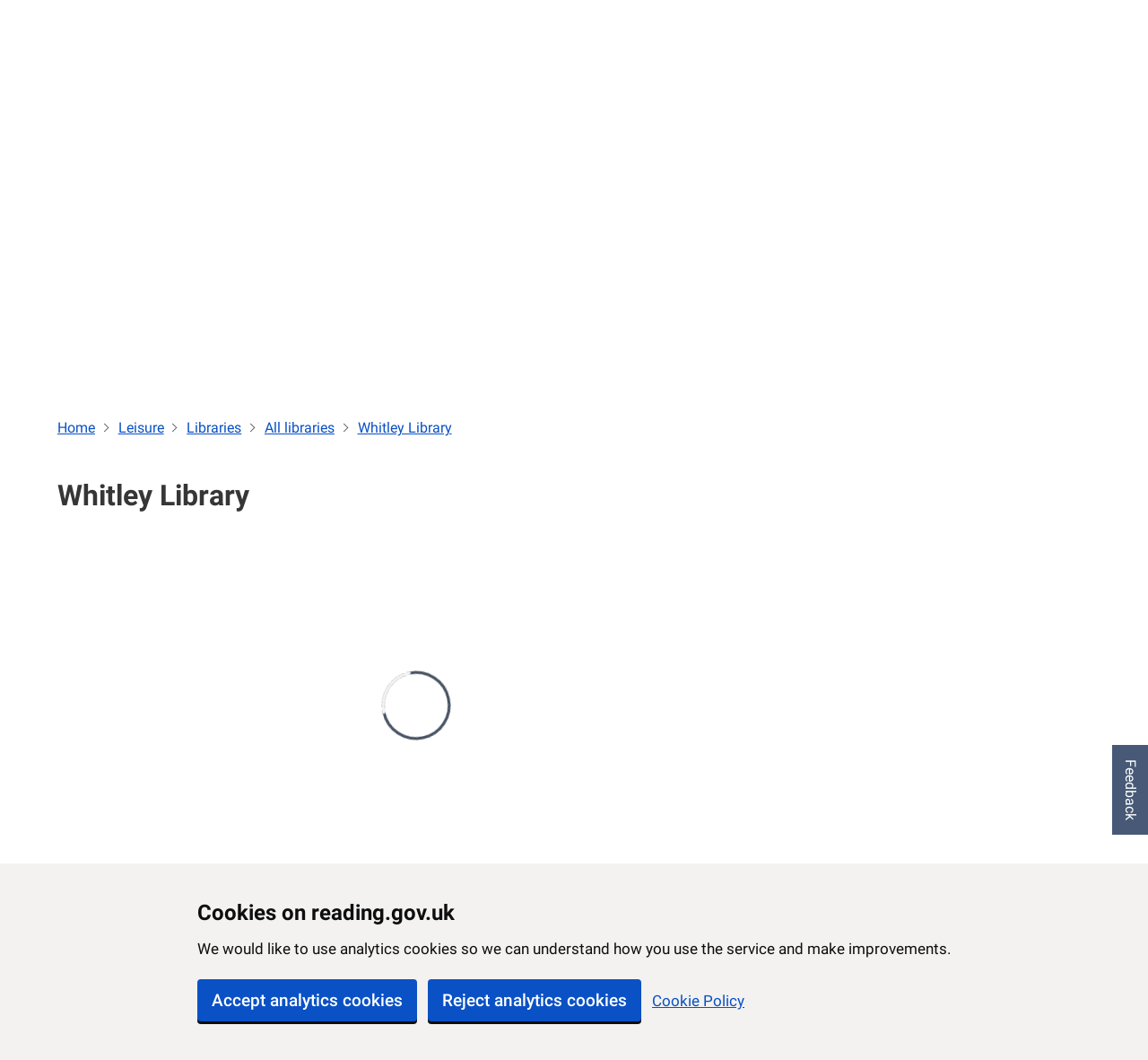

--- FILE ---
content_type: text/html; charset=UTF-8
request_url: https://www.reading.gov.uk/leisure/libraries/all-libraries/whitley-library/
body_size: 4949
content:
<!doctype html>
<html data-n-head-ssr lang="en" data-n-head="%7B%22lang%22:%7B%22ssr%22:%22en%22%7D%7D">
  <head>
    <title>Whitley Library - Reading Borough Council</title><meta data-n-head="ssr" charset="utf-8"><meta data-n-head="ssr" name="viewport" content="width=device-width,initial-scale=1"><meta data-n-head="ssr" data-hid="Reading Borough Council" name="Reading Borough Council Site" content=""><meta data-n-head="ssr" data-hid="twitter:site" name="twitter:site" content="@ReadingCouncil"><meta data-n-head="ssr" data-hid="og:description" property="og:description" content="Reading Borough Council"><meta data-n-head="ssr" data-hid="og:site_name" property="og:site_name" content="https://www.reading.gov.uk"><meta data-n-head="ssr" data-hid="og:image" property="og:image" content="https://www.reading.gov.uk/READING-grey.jpg"><meta data-n-head="ssr" data-hid="og:locale" property="og:locale" content="en_GB"><meta data-n-head="ssr" data-hid="charset" charset="utf-8"><meta data-n-head="ssr" data-hid="mobile-web-app-capable" name="mobile-web-app-capable" content="yes"><meta data-n-head="ssr" data-hid="apple-mobile-web-app-title" name="apple-mobile-web-app-title" content="rbchome"><meta data-n-head="ssr" data-hid="author" name="author" content="RBC Digital Team"><meta data-n-head="ssr" data-hid="description" name="description" content="Reading Borough Council"><meta data-n-head="ssr" data-hid="og:type" name="og:type" property="og:type" content="website"><meta data-n-head="ssr" data-hid="og:title" property="og:title" content="Whitley Library"><meta data-n-head="ssr" data-hid="og:url" property="og:url" content="https://www.reading.gov.uk/https://backend.reading.gov.uk/leisure/libraries/all-libraries/whitley-library/"><link data-n-head="ssr" rel="icon" type="image/x-icon" href="/icons/favicon.ico"><link data-n-head="ssr" rel="stylesheet" type="text/css" href="https://rbccdn.s3.eu-west-2.amazonaws.com/live/pattern-library.css"><link data-n-head="ssr" rel="stylesheet" type="text/css" href="https://www.cqc.org.uk/sites/all/modules/custom/cqc_widget/cleanslate.css"><link data-n-head="ssr" rel="stylesheet" type="text/css" href="https://www.cqc.org.uk/sites/all/modules/custom/cqc_widget/cqc-widget-styles.css"><link data-n-head="ssr" rel="stylesheet" type="text/css" href="https://customer.cludo.com/assets/1996/11503/cludo-styles.min.css"><link data-n-head="ssr" type="text/css" href="https://cdn.jsdelivr.net/npm/@mdi/font@5.8.55/css/materialdesignicons.min.css" rel="preload" as="style" onload='this.rel="stylesheet"'><link data-n-head="ssr" data-hid="shortcut-icon" rel="shortcut icon" href="/_nuxt/icons/icon_64x64.de5417.png"><link data-n-head="ssr" data-hid="apple-touch-icon" rel="apple-touch-icon" href="/_nuxt/icons/icon_512x512.de5417.png" sizes="512x512"><link data-n-head="ssr" rel="manifest" href="/_nuxt/manifest.7d4facd2.json" data-hid="manifest"><script data-n-head="ssr" src="https://translate.google.com/translate_a/element.js?cb=googleTranslateElementInit"></script><link rel="preload" href="/_nuxt/d1d5b39.js" as="script"><link rel="preload" href="/_nuxt/c885f84.js" as="script"><link rel="preload" href="/_nuxt/css/f37d0a8.css" as="style"><link rel="preload" href="/_nuxt/3b131a1.js" as="script"><link rel="preload" href="/_nuxt/css/bd30aeb.css" as="style"><link rel="preload" href="/_nuxt/91701d1.js" as="script"><link rel="preload" href="/_nuxt/c9b4538.js" as="script"><link rel="preload" href="/_nuxt/4e39360.js" as="script"><link rel="preload" href="/_nuxt/a173176.js" as="script"><link rel="stylesheet" href="/_nuxt/css/f37d0a8.css"><link rel="stylesheet" href="/_nuxt/css/bd30aeb.css"><link rel="preload" href="/_nuxt/static/1769015173/leisure/libraries/all-libraries/whitley-library/state.js" as="script"><link rel="preload" href="/_nuxt/static/1769015173/leisure/libraries/all-libraries/whitley-library/payload.js" as="script"><link rel="preload" href="/_nuxt/static/1769015173/manifest.js" as="script">
  </head>
  <body>
    <div data-server-rendered="true" id="__nuxt"><!----><div id="__layout"><div data-v-701cee60><!----> <div class="rbc-container" data-v-701cee60><section aria-label="ReadingHero" data-fetch-key="data-v-01689eb3:0" class="hero is-primary is-medium override-padding-height has-bg-img" data-v-01689eb3 data-v-701cee60><div id="skiptocontent" tabindex="-1" data-v-01689eb3><a href="/" tabindex="0" class="button is-black skip-main is-primary" style="z-index:99" data-v-01689eb3><!----><span>Skip to main content</span><!----></a></div> <div class="container" style="width:100%" data-v-01689eb3><nav role="navigation" class="navbar is-link is-transparent" data-v-01689eb3><div class="navbar-brand"><a href="/" class="navbar-item nuxt-link-active" data-v-01689eb3><img src="/_nuxt/img/RBCBannerLogo.50affb4.svg" alt="RBC Home" class="reading-logo-top" data-v-01689eb3></a><a role="button" aria-label="menu" tabindex="0" class="navbar-burger burger"><span aria-hidden="true"></span><span aria-hidden="true"></span><span aria-hidden="true"></span></a></div><div class="navbar-menu"><div class="navbar-start"></div><div class="navbar-end"><a href="/council/accessibility/" class="navbar-item" data-v-01689eb3>Accessibility</a> <a href="/council/jobs/" class="navbar-item" data-v-01689eb3>Jobs</a> <a href="/council/sign-into-your-accounts/" class="navbar-item" data-v-01689eb3>Sign In</a></div></div></nav></div> <div class="hero-image" style="background:url(https://images.reading.gov.uk/2020/06/TownHall.jpg) center center" data-v-01689eb3><!----></div> <div class="hero-foot" data-v-01689eb3><section id="mainsearch" aria-label="mainsearch" class="search-container mainsearch-container" data-v-01689eb3><div class="field mainsearch"><div class="field-body"><div class="field"><div id="cludo-search-input" role="search" class="field has-addons control is-large is-clearfix"><input autocomplete="on" aria-label="Search site" aria-describedby="autocomplete_hint" placeholder="Search for services or more information" name="searchrequest" type="search" aria-autocomplete="list" aria-haspopup="true" id="mainsearchbar" class="input is-large search-input"> <button type="button" title="Search" aria-label="Search" id="mainsearch-button" class="button button is-large is-primary search-button search" style="width:10%"><!----><span><span><span class="icon material-icons is-medium"><i class="mdi mdi-magnify mdi-36px" style="color:#fff"></i></span></span></span><!----></button></div></div></div></div></section></div></section> <section aria-label="Notification" class="notification-container" style="padding:0" data-v-08913d84 data-v-701cee60><!----></section><section aria-label="Notification" class="notification-container" style="padding:0" data-v-08913d84 data-v-701cee60><!----></section><section aria-label="Notification" class="notification-container" style="padding:0" data-v-08913d84 data-v-701cee60><!----></section><section aria-label="Notification" class="notification-container" style="padding:0" data-v-08913d84 data-v-701cee60><!----></section><section aria-label="Notification" class="notification-container" style="padding:0" data-v-08913d84 data-v-701cee60><div data-v-08913d84><div class="hero is-warning" style="padding-top:2.9rem;padding-bottom:1.2rem" data-v-08913d84><div class="hero-head" data-v-08913d84><div class="container" style="transform:translate(0,-20%)" data-v-08913d84><div style="padding-left:0;top:50%" data-v-08913d84><a href="https://www.reading.gov.uk/the-council-and-democracy/local-government-reorganisation-and-devolution/" data-v-08913d84><span class="title" style="font-size:1.125rem" data-v-08913d84>Local government reorganisation and devolution: what it means for Reading</span></a></div></div></div></div></div></section> <div id="google-translate" class="container" data-v-c901abee data-v-701cee60><div id="google_translate_element" data-v-c901abee></div></div> <section id="page_content" aria-label="Site content area" data-v-701cee60><!----> <!----> <!----> <div class="content"><!----> <!----> <div class="container"><h1 id="title" class="mobile-padding rbc-heading-xxl rbc-margin-top-0">Whitley Library</h1> <!----></div> <!----> <!----> <div class="container"><div class="columns"><!----> <div id="page-content" class="column mobile-padding is-three-quarters-desktop rbc-wordpress-wrapper content">
<iframe loading="lazy" title="Virtual tour of Whitley Library" src="https://tour.giraffe360.com/whitley_library/" width="800" height="400" frameborder="0" border="0" scrolling="no" allowfullscreen allow="vr"></iframe>



<div class="wp-block-columns is-layout-flex wp-container-core-columns-is-layout-1 wp-block-columns-is-layout-flex">
<div class="wp-block-column is-layout-flow wp-block-column-is-layout-flow">
<h2 class="wp-block-heading">Location and contact</h2>



<p>South Reading Community Hub<br>252 Northumberland Avenue<br>Reading<br>RG2 7QA</p>



<p><a href="tel:01189375115">0118 937 5115</a><br><a href="https://goo.gl/maps/SCh4YUjMYDSSCwBw7">Location of Whitley Library</a></p>
</div>



<div class="wp-block-column is-layout-flow wp-block-column-is-layout-flow">
<h2 class="wp-block-heading">Opening times</h2>



<p><strong>Monday:</strong> closed<br><strong>Tuesday:</strong> 9am to 12 noon ; 1pm to 7pm<br><strong>Wednesday:</strong> closed<br><strong>Thursday:</strong> 9am to 12 noon ; 1pm to 4pm<br><strong>Friday:</strong> closed<br><strong>Saturday:</strong> 10am to 1pm<br><strong>Sundays and bank holidays:</strong> closed</p>
</div>
</div>



<p>Available for:</p>



<ul class="wp-block-list">
<li>books and resources to take home with no fines</li>



<li>free wifi</li>



<li>free computer use</li>



<li>charged printing from computers and wifi</li>



<li>wifi printing via <a href="http://www.printmydocuments.com">www.printmydocuments.com</a></li>



<li>study space</li>
</ul>



<figure class="wp-block-gallery has-nested-images columns-default is-cropped wp-block-gallery-1 is-layout-flex wp-block-gallery-is-layout-flex">
<figure class="wp-block-image size-large"><a href="https://images.reading.gov.uk/2024/08/CAM03897G0-PR0017-STILL005.png"><img loading="lazy" decoding="async" width="1000" height="563" data-id="36933" src="https://images.reading.gov.uk/2024/08/CAM03897G0-PR0017-STILL005.png" alt="Outside view of South Reading Community Hub." class="wp-image-36933" srcset="https://images.reading.gov.uk/2024/08/CAM03897G0-PR0017-STILL005.png 1000w, https://images.reading.gov.uk/2024/08/CAM03897G0-PR0017-STILL005-300x169.png 300w, https://images.reading.gov.uk/2024/08/CAM03897G0-PR0017-STILL005-768x432.png 768w" sizes="(max-width: 767px) 89vw, (max-width: 1000px) 54vw, (max-width: 1071px) 543px, 580px"></a></figure>



<figure class="wp-block-image size-large"><a href="https://images.reading.gov.uk/2024/08/CAM03897G0-PR0017-STILL002.png"><img loading="lazy" decoding="async" width="1000" height="563" data-id="36930" src="https://images.reading.gov.uk/2024/08/CAM03897G0-PR0017-STILL002.png" alt="Two tables with chairs and a wall of book shelving." class="wp-image-36930" srcset="https://images.reading.gov.uk/2024/08/CAM03897G0-PR0017-STILL002.png 1000w, https://images.reading.gov.uk/2024/08/CAM03897G0-PR0017-STILL002-300x169.png 300w, https://images.reading.gov.uk/2024/08/CAM03897G0-PR0017-STILL002-768x432.png 768w" sizes="(max-width: 767px) 89vw, (max-width: 1000px) 54vw, (max-width: 1071px) 543px, 580px"></a></figure>



<figure class="wp-block-image size-large"><a href="https://images.reading.gov.uk/2024/08/CAM03897G0-PR0017-STILL003.png"><img loading="lazy" decoding="async" width="1000" height="563" data-id="36931" src="https://images.reading.gov.uk/2024/08/CAM03897G0-PR0017-STILL003.png" alt="Children's section of the library." class="wp-image-36931" srcset="https://images.reading.gov.uk/2024/08/CAM03897G0-PR0017-STILL003.png 1000w, https://images.reading.gov.uk/2024/08/CAM03897G0-PR0017-STILL003-300x169.png 300w, https://images.reading.gov.uk/2024/08/CAM03897G0-PR0017-STILL003-768x432.png 768w" sizes="(max-width: 767px) 89vw, (max-width: 1000px) 54vw, (max-width: 1071px) 543px, 580px"></a></figure>



<figure class="wp-block-image size-large"><a href="https://images.reading.gov.uk/2024/08/CAM03897G0-PR0017-STILL004.png"><img loading="lazy" decoding="async" width="1000" height="563" data-id="36932" src="https://images.reading.gov.uk/2024/08/CAM03897G0-PR0017-STILL004.png" alt="Books on shelves along a wall and under a window. " class="wp-image-36932" srcset="https://images.reading.gov.uk/2024/08/CAM03897G0-PR0017-STILL004.png 1000w, https://images.reading.gov.uk/2024/08/CAM03897G0-PR0017-STILL004-300x169.png 300w, https://images.reading.gov.uk/2024/08/CAM03897G0-PR0017-STILL004-768x432.png 768w" sizes="(max-width: 767px) 89vw, (max-width: 1000px) 54vw, (max-width: 1071px) 543px, 580px"></a></figure>



<figure class="wp-block-image size-large"><a href="https://images.reading.gov.uk/2024/08/CAM03897G0-PR0017-BUILD01-FLOOR00.png"><img loading="lazy" decoding="async" width="1000" height="707" data-id="36929" src="https://images.reading.gov.uk/2024/08/CAM03897G0-PR0017-BUILD01-FLOOR00.png" alt="Floor plan of South Reading Community Hub." class="wp-image-36929" srcset="https://images.reading.gov.uk/2024/08/CAM03897G0-PR0017-BUILD01-FLOOR00.png 1000w, https://images.reading.gov.uk/2024/08/CAM03897G0-PR0017-BUILD01-FLOOR00-300x212.png 300w, https://images.reading.gov.uk/2024/08/CAM03897G0-PR0017-BUILD01-FLOOR00-768x543.png 768w" sizes="(max-width: 767px) 89vw, (max-width: 1000px) 54vw, (max-width: 1071px) 543px, 580px"></a></figure>
</figure>



<p>Check our <a class="inlinelink id6281" title="Opens in a new browser window or tab" href="https://twitter.com/readinglibrary" rel="external noopener">Twitter feed</a> or <a class="inlinelink id6282" title="Opens in a new browser window or tab" href="https://www.facebook.com/ReadingLibraries/" rel="external noopener">Facebook page</a>​ for our Christmas and Easter opening times.</p>



<div class="wp-block-buttons is-layout-flex wp-block-buttons-is-layout-flex">
<div class="wp-block-button"><a class="wp-block-button__link wp-element-button" href="https://myaccount.reading.gov.uk/resident2/s/library-enquiry">Library contact form</a></div>
</div>
</div> <!----></div> <div id="modified" class="mobile-padding rbc-heading-xs rbc-margin-top-5">Last updated on 02/01/2026</div></div> <!----> <!----> <!----> <div id="cludo-title" style="visibility:hidden">
      Whitley Library
    </div></div></section> <!----> <footer aria-label="footer" class="footer" data-v-701cee60><div class="container"><div id="footer" class="columns"><div class="column"><h2 class="subtitle">About Our Council</h2> <div><a href="#" class="footer-link">Change Cookie Settings</a></div> <!----> <div><a href="/the-council-and-democracy/council-strategies-plans-and-policies/accessibility/" class="footer-link" style="position:relative;top:0">Accessibility</a></div><div><a href="/about-our-site/" class="footer-link" style="position:relative;top:0">Cookie Policy</a></div><div><a href="/about-reading/borough-profile/" class="footer-link" style="position:relative;top:0">Borough Profile</a></div><div><a href="/the-council-and-democracy/our-mayor/" class="footer-link" style="position:relative;top:0">Our Mayor</a></div><div><a href="/the-council-and-democracy/finance-and-legal-information/staff-structures-and-salaries" class="footer-link" style="position:relative;top:0">Staff Structure & Salaries</a></div><div><a href="/the-council-and-democracy/council-strategies-plans-and-policies/" class="footer-link" style="position:relative;top:0">Policies, finance and legal information</a></div><div><a href="https://www.reading.gov.uk/about-reading/readingtogether-civic-memorial-service/" class="footer-link" style="position:relative;top:0">Reading Together</a></div><div><a href="https://media.reading.gov.uk/" class="footer-link" style="position:relative;top:0">Media centre</a></div><div><a href="/contact-us/" class="footer-link" style="position:relative;top:0">Contact Us</a></div></div><div class="column"><h2 class="subtitle">Safeguarding</h2> <!----> <!----> <div><a href="/children-and-education/caringforchildren/concernsaboutachild/" class="footer-link" style="position:relative;top:0">Report a concern about a child</a></div><div><a href="/adult-care/protecting-adults/report-abuse/" class="footer-link" style="position:relative;top:0">Report a concern about an adult</a></div></div><div class="column"><h2 class="subtitle">Social Media</h2> <!----> <!----> <div><a href="https://www.twitter.com/ReadingCouncil" class="footer-link" style="position:relative;top:0">Twitter</a></div><div><a href="https://www.facebook.com/ReadingCouncil" class="footer-link" style="position:relative;top:0">Facebook</a></div><div><a href="https://www.instagram.com/readingcouncil" class="footer-link" style="position:relative;top:0">Instagram</a></div><div><a href="https://www.youtube.com/channel/UC9MI4CQ3YjKUZGjA-SGhC_g" class="footer-link" style="position:relative;top:0">YouTube</a></div><div><a href="https://www.linkedin.com/company/reading-borough-council" class="footer-link" style="position:relative;top:0">LinkedIn</a></div></div> <div class="column"><h2 class="subtitle">Sign up to our newsletter</h2> <a href="https://pages.comms.reading.gov.uk/p/sign-up" class="button newsletter-button"><!----><span>Subscribe</span><!----></a></div></div></div></footer></div></div></div></div><script defer src="/_nuxt/static/1769015173/leisure/libraries/all-libraries/whitley-library/state.js"></script><script src="/_nuxt/d1d5b39.js" defer></script><script src="/_nuxt/c9b4538.js" defer></script><script src="/_nuxt/4e39360.js" defer></script><script src="/_nuxt/a173176.js" defer></script><script src="/_nuxt/c885f84.js" defer></script><script src="/_nuxt/3b131a1.js" defer></script><script src="/_nuxt/91701d1.js" defer></script><script data-n-head="ssr" src="https://customer.cludo.com/scripts/bundles/search-script.js" data-body="true"></script><script data-n-head="ssr" src="/scripts/cludo-variables.js" data-body="true"></script><script data-n-head="ssr" src="https://customer.cludo.com/assets/1996/11503/cludo-search.min.js" data-body="true"></script>
  </body>
</html>


--- FILE ---
content_type: text/html
request_url: https://tour.giraffe360.com/whitley_library/
body_size: 820
content:
<!doctype html>
<html lang="en">
<head>
  <meta name="viewport" content="width=device-width,initial-scale=1,minimum-scale=1,maximum-scale=1,user-scalable=no">
  <meta name="apple-mobile-web-app-capable" content="yes">
  <meta name="apple-mobile-web-app-status-bar-style" content="black">
  <meta http-equiv="Content-Type" content="text/html;charset=utf-8">
  <meta http-equiv="x-ua-compatible" content="IE=edge">
  <link rel="apple-touch-icon" sizes="57x57"
        href="https://static.giraffe360.com/vtour/favicons/apple-touch-icon-57x57.png">
  <link rel="apple-touch-icon" sizes="60x60"
        href="https://static.giraffe360.com/vtour/favicons/apple-touch-icon-60x60.png">
  <link rel="apple-touch-icon" sizes="72x72"
        href="https://static.giraffe360.com/vtour/favicons/apple-touch-icon-72x72.png">
  <link rel="apple-touch-icon" sizes="76x76"
        href="https://static.giraffe360.com/vtour/favicons/apple-touch-icon-76x76.png">
  <link rel="apple-touch-icon" sizes="114x114"
        href="https://static.giraffe360.com/vtour/favicons/apple-touch-icon-114x114.png">
  <link rel="apple-touch-icon" sizes="120x120"
        href="https://static.giraffe360.com/vtour/favicons/apple-touch-icon-120x120.png">
  <link rel="apple-touch-icon" sizes="144x144"
        href="https://static.giraffe360.com/vtour/favicons/apple-touch-icon-144x144.png">
  <link rel="apple-touch-icon" sizes="152x152"
        href="https://static.giraffe360.com/vtour/favicons/apple-touch-icon-152x152.png">
  <link rel="apple-touch-icon" sizes="180x180"
        href="https://static.giraffe360.com/vtour/favicons/apple-touch-icon-180x180.png">
  <link rel="icon" type="image/png" href="https://static.giraffe360.com/vtour/favicons/favicon-32x32.png" sizes="32x32">
  <link rel="icon" type="image/png" href="https://static.giraffe360.com/vtour/favicons/android-chrome-192x192.png"
        sizes="192x192">
  <link rel="icon" type="image/png" href="https://static.giraffe360.com/vtour/favicons/favicon-96x96.png" sizes="96x96">
  <link rel="icon" type="image/png" href="https://static.giraffe360.com/vtour/favicons/favicon-16x16.png" sizes="16x16">
  <link rel="manifest" href="https://static.giraffe360.com/vtour/favicons/manifest.json">
  <link rel="shortcut icon" href="https://static.giraffe360.com/vtour/favicon.ico">
  <link rel="preload" href="https://static.giraffe360.com/immersive-content/static/locales/en/skin.json" as="fetch" crossorigin>
  <meta name="msapplication-TileColor" content="#da532c">
  <meta name="msapplication-TileImage" content="https://static.giraffe360.com/vtour/favicons/mstile-144x144.png">
  <meta name="msapplication-config" content="https://static.giraffe360.com/vtour/favicons/browserconfig.xml">
  <meta name="theme-color" content="#ffffff">
  <title>Reading - Whitley</title>
  <meta name="description" content="Virtual tour">
  <meta property="og:title" content="Reading - Whitley">
  <meta property="og:description" content="Virtual tour">
  <meta property="og:type" content="video">
  <meta property="og:url" content="https://tour.giraffe360.com/whitley_library/">
  <meta property="og:site_name" content="Giraffe360">
  <meta property="og:image" content="https://premium.giraffe360.com/kajima-partnerships/ff01984a2ab94eabbe5464236b1dd2e6/thumb.jpg">
  <meta property="og:image:type" content="image/jpg">
  <meta property="og:image:width" content="2400">
  <meta property="og:image:height" content="1256">
  <meta name="twitter:card" content="photo">
  <meta name="twitter:site" content="@giraffe360">
  <meta name="twitter:title" content="Reading - Whitley">
  <meta name="twitter:description" content="Virtual tour">
  <meta name="twitter:image" content="https://premium.giraffe360.com/kajima-partnerships/ff01984a2ab94eabbe5464236b1dd2e6/thumb.jpg">
  <meta name="twitter:image:width" content="2400">
  <meta name="twitter:image:height" content="1256">
  <meta name="twitter:url" content="https://tour.giraffe360.com/whitley_library/">
  <link type="text/css" rel="stylesheet" href="https://static.giraffe360.com/immersive-content/vt/latest/css/styles.css"/>
  <link href="https://static.giraffe360.com/immersive-content/static/fonts/roboto.css" rel="stylesheet">
  <script defer type="text/javascript" src="https://static.giraffe360.com/immersive-content/vt/latest/player.js"></script>
  
    <base href="https://storage.giraffe360.com/kajima-partnerships/ff01984a2ab94eabbe5464236b1dd2e6/">
  
  
  
  
</head>
<body>
<div id="container"
  
   data-protected="false"
  >
  <noscript>
    <div class="pnlm-info-box">
      <p>Javascript is required to view this panorama.<br>(It could be worse; you could need a plugin.)</p>
    </div>
  </noscript>
</div>
</body>
</html>


--- FILE ---
content_type: text/css
request_url: https://www.cqc.org.uk/sites/all/modules/custom/cqc_widget/cleanslate.css
body_size: 2401
content:
/*!
* CleanSlate
*   github.com/premasagar/cleanslate
*
*//*
    An extreme CSS reset stylesheet, for normalising the styling of a container element and its children.

    by Premasagar Rose
        dharmafly.com

    license
        opensource.org/licenses/mit-license.php

    **
        
    v0.9.2
        
*/

/* == BLANKET RESET RULES == */

/* HTML 4.01 */
.cleanslate, .cleanslate h1, .cleanslate h2, .cleanslate h3, .cleanslate h4, .cleanslate h5, .cleanslate h6, .cleanslate p, .cleanslate td, .cleanslate dl, .cleanslate tr, .cleanslate dt, .cleanslate ol, .cleanslate form, .cleanslate select, .cleanslate option, .cleanslate pre, .cleanslate div, .cleanslate table,  .cleanslate th, .cleanslate tbody, .cleanslate tfoot, .cleanslate caption, .cleanslate thead, .cleanslate ul, .cleanslate li, .cleanslate address, .cleanslate blockquote, .cleanslate dd, .cleanslate fieldset, .cleanslate li, .cleanslate iframe, .cleanslate strong, .cleanslate legend, .cleanslate em, .cleanslate s, .cleanslate cite, .cleanslate span, .cleanslate input, .cleanslate sup, .cleanslate label, .cleanslate dfn, .cleanslate object, .cleanslate big, .cleanslate q, .cleanslate font, .cleanslate samp, .cleanslate acronym, .cleanslate small, .cleanslate img, .cleanslate strike, .cleanslate code, .cleanslate sub, .cleanslate ins, .cleanslate textarea, .cleanslate var, .cleanslate a, .cleanslate abbr, .cleanslate applet, .cleanslate del, .cleanslate kbd, .cleanslate tt, .cleanslate b, .cleanslate i, .cleanslate hr,

/* HTML5 */
.cleanslate article, .cleanslate aside, .cleanslate dialog, .cleanslate figure, .cleanslate footer, .cleanslate header, .cleanslate hgroup, .cleanslate menu, .cleanslate nav, .cleanslate section, .cleanslate time, .cleanslate mark, .cleanslate audio, .cleanslate video {
	background-attachment:scroll !important;
	background-color:transparent !important;
	background-image:none !important; /* This rule affects the use of pngfix JavaScript http://dillerdesign.com/experiment/DD_BelatedPNG for IE6, which is used to force the browser to recognise alpha-transparent PNGs files that replace the IE6 lack of PNG transparency. (The rule overrides the VML image that is used to replace the given CSS background-image). If you don't know what that means, then you probably haven't used the pngfix script, and this comment may be ignored :) */
	background-position:0 0 !important;
	background-repeat:repeat !important;
	border-color:black !important;
	border-color:currentColor !important; /* `border-color` should match font color. Modern browsers (incl. IE9) allow the use of "currentColor" to match the current font 'color' value <http://www.w3.org/TR/css3-color/#currentcolor>. For older browsers, a default of 'black' is given before this rule. Guideline to support older browsers: if you haven't already declared a border-color for an element, be sure to do so, e.g. when you first declare the border-width. */
	border-radius:0 !important;
	border-style:none !important;
	border-width:medium !important;
	bottom:auto !important;
	clear:none !important;
	clip:auto !important;
	color:inherit !important;
	counter-increment:none !important;
	counter-reset:none !important;
	cursor:auto !important;
	direction:inherit !important;
	display:inline !important;
	float:none !important;
	font-family: inherit !important; /* As with other inherit values, this needs to be set on the root container element */
	font-size: inherit !important;
	font-style:inherit !important;
	font-variant:normal !important;
	font-weight:inherit !important;
	height:auto !important;
	left:auto !important;
	letter-spacing:normal !important;
	line-height:inherit !important;
	list-style-type: inherit !important; /* Could set list-style-type to none */
	list-style-position: outside !important;
	list-style-image: none !important;
	margin:0 !important;
	max-height:none !important;
	max-width:none !important;
	min-height:0 !important;
	min-width:0 !important;
	opacity:1;
	outline:invert none medium !important;
	overflow:visible !important;
	padding:0 !important;
	position:static !important;
	quotes: "" "" !important;
	right:auto !important;
	table-layout:auto !important;
	text-align:inherit !important;
	text-decoration:inherit !important;
	text-indent:0 !important;
	text-transform:none !important;
	top:auto !important;
	unicode-bidi:normal !important;
	vertical-align:baseline !important;
	visibility:inherit !important;
	white-space:normal !important;
	width:auto !important;
	word-spacing:normal !important;
	z-index:auto !important;
	
	/* Proprietary and draft rules */
    /* This section needs extending */
	-moz-border-radius:0 !important;
	-webkit-border-radius:0 !important;
	-moz-box-sizing: content-box !important;
	-webkit-box-sizing: content-box !important;
	box-sizing: content-box !important;
	text-shadow: none !important;	
}

/* == BLOCK-LEVEL == */
/* Actually, some of these should be inline-block and other values, but block works fine (TODO: rigorously verify this) */
/* HTML 4.01 */
.cleanslate, .cleanslate h3, .cleanslate h5, .cleanslate p, .cleanslate h1, .cleanslate dl, .cleanslate dt, .cleanslate h6, .cleanslate ol, .cleanslate form, .cleanslate select, .cleanslate option, .cleanslate pre, .cleanslate div, .cleanslate h2, .cleanslate caption, .cleanslate h4, .cleanslate ul, .cleanslate address, .cleanslate blockquote, .cleanslate dd, .cleanslate fieldset, .cleanslate textarea, .cleanslate hr,
/* HTML5 new elements */
.cleanslate article, .cleanslate aside, .cleanslate dialog, .cleanslate figure, .cleanslate footer, .cleanslate header, .cleanslate hgroup, .cleanslate menu, .cleanslate nav, .cleanslate section {
    display:block !important; 
}
.cleanslate table {
    display: table !important;
}
.cleanslate thead {
    display: table-header-group !important;
}
.cleanslate tbody {
    display: table-row-group !important;
}
.cleanslate tfoot {
    display: table-footer-group !important;
}
.cleanslate tr {
    display: table-row !important;
}
.cleanslate th, .cleanslate td {
    display: table-cell !important;
}
/* == SPECIFIC ELEMENTS == */
/* Some of these are browser defaults; some are just useful resets */

.cleanslate nav ul, .cleanslate nav ol {
	list-style-type:none !important;
}
.cleanslate ul, .cleanslate menu {
	list-style-type:disc !important;
}
.cleanslate ol {
	list-style-type:decimal !important;
}
.cleanslate ol ul, .cleanslate ul ul, .cleanslate menu ul, .cleanslate ol menu, .cleanslate ul menu, .cleanslate menu menu {
	list-style-type:circle !important;
}
.cleanslate ol ol ul, .cleanslate ol ul ul, .cleanslate ol menu ul, .cleanslate ol ol menu, .cleanslate ol ul menu, .cleanslate ol menu menu, .cleanslate ul ol ul, .cleanslate ul ul ul, .cleanslate ul menu ul, .cleanslate ul ol menu, .cleanslate ul ul menu, .cleanslate ul menu menu, .cleanslate menu ol ul, .cleanslate menu ul ul, .cleanslate menu menu ul, .cleanslate menu ol menu, .cleanslate menu ul menu, .cleanslate menu menu menu {
	list-style-type:square !important;
}
.cleanslate li {	
	display:list-item !important;
	/* Fixes IE7 issue with positioning of nested bullets */
	min-height:auto !important;
	min-width:auto !important;
}
.cleanslate strong {
	font-weight:bold !important;
}
.cleanslate em {
	font-style:italic !important;
}
.cleanslate kbd, .cleanslate samp, .cleanslate code {
  font-family:monospace !important;
}
.cleanslate a, .cleanslate a *, .cleanslate input[type=submit], .cleanslate input[type=radio], .cleanslate input[type=checkbox], .cleanslate select {
	cursor:pointer !important;
}
.cleanslate a:hover {
	text-decoration:underline !important;
}
.cleanslate button, .cleanslate input[type=submit] {
  text-align: center !important;
}
.cleanslate input[type=hidden] {
	display:none !important;
}
.cleanslate abbr[title], .cleanslate acronym[title], .cleanslate dfn[title] {
	cursor:help !important;
    border-bottom-width:1px !important;
	border-bottom-style:dotted !important;
}
.cleanslate ins {
	background-color:#ff9 !important;
	color:black !important;
}
.cleanslate del {
	text-decoration: line-through !important;
}
.cleanslate blockquote, .cleanslate q  {
	quotes:none !important; /* HTML5 */
}
.cleanslate blockquote:before, .cleanslate blockquote:after, .cleanslate q:before, .cleanslate q:after, .cleanslate li:before, .cleanslate li:after  {
	content:"" !important;
}
.cleanslate input, .cleanslate select {
	vertical-align:middle !important;
}
.cleanslate select, .cleanslate textarea, .cleanslate input {
	border:1px solid #ccc !important;
}
.cleanslate table {
	border-collapse:collapse !important;
	border-spacing:0 !important;
}
.cleanslate hr {
	display:block !important;
	height:1px !important;
	border:0 !important;
	border-top:1px solid #ccc !important;
	margin:1em 0 !important;
}
.cleanslate *[dir=rtl] {
	direction: rtl !important;
}
.cleanslate mark {
	background-color:#ff9 !important;
	color:black !important;
	font-style:italic !important;
	font-weight:bold !important;
}



/* == ROOT CONTAINER ELEMENT == */
/* This contains default values for child elements to inherit  */
.cleanslate {
	font-size: medium !important;
	line-height: 1 !important;
	direction:ltr !important;
	text-align:left !important;
	font-family: "Times New Roman", Times, serif !important; /* Override this with whatever font-family is required */
	color: black !important;
	font-style:normal !important;
	font-weight:normal !important;
	text-decoration:none !important;
	list-style-type:disc !important;
}


--- FILE ---
content_type: text/css
request_url: https://static.giraffe360.com/immersive-content/vt/latest/css/styles.css
body_size: 10572
content:
@import"https://static.giraffe360.com/immersive-content/static/fonts/roboto.css";@import"https://static.giraffe360.com/immersive-content/static/fonts/open-sans.css";@import"https://static.giraffe360.com/immersive-content/static/fonts/gilroy.css";.hot-spot-content a{color:#485363;-webkit-text-decoration:underline;text-decoration:underline}.btn-vt-theme-primary{pointer-events:auto;display:flex;min-width:0px;align-items:center;justify-content:center;border-radius:.5rem;--tw-bg-opacity: 1;background-color:rgba(var(--color-bg-primary),var(--tw-bg-opacity));--tw-bg-opacity: var(--opacity-low);fill:rgb(var(--color-text-primary));stroke:rgb(var(--color-text-primary));padding:.5rem;text-align:center;font-family:Gilroy,Roboto,Open Sans,Arial,Helvetica,sans-serif;font-size:1.125rem;line-height:1.75rem;font-weight:700;color:rgb(var(--color-text-primary));text-shadow:0px 2px 3px rgba(26,34,46,.35)}@media (hover: hover) and (pointer: fine){.btn-vt-theme-primary:hover{--tw-bg-opacity: var(--opacity-medium)}}.btn-vt-theme-secondary{pointer-events:auto;display:flex;min-width:0px;align-items:center;justify-content:center;border-radius:.438rem;background-color:rgba(var(--color-bg-primary),var(--tw-bg-opacity));--tw-bg-opacity: 0;fill:rgb(var(--color-text-primary));stroke:rgb(var(--color-text-primary));padding:.5rem;text-align:center;font-family:Gilroy,Roboto,Open Sans,Arial,Helvetica,sans-serif;font-size:1.125rem;line-height:1.75rem;font-weight:700;color:rgb(var(--color-text-primary));text-shadow:0px 2px 3px rgba(26,34,46,.35)}@media (hover: hover) and (pointer: fine){.btn-vt-theme-secondary:hover{background-color:rgba(var(--color-bg-secondary),var(--tw-bg-opacity));--tw-bg-opacity: 1;fill:rgb(var(--color-text-secondary));stroke:rgb(var(--color-text-secondary));color:rgb(var(--color-text-secondary));text-shadow:none}}.btn-vt-theme-active{pointer-events:auto;display:flex;min-width:0px;align-items:center;justify-content:center;border-radius:.438rem;background-color:rgba(var(--color-bg-secondary),var(--tw-bg-opacity));--tw-bg-opacity: 1;fill:rgb(var(--color-text-secondary));stroke:rgb(var(--color-text-secondary));padding:.5rem;text-align:center;font-family:Gilroy,Roboto,Open Sans,Arial,Helvetica,sans-serif;font-size:1.125rem;line-height:1.75rem;font-weight:700;color:rgb(var(--color-text-secondary))}@media (hover: hover) and (pointer: fine){.btn-vt-theme-active:hover{--tw-bg-opacity: 1}}.scrollbars-theme{pointer-events:auto;position:relative;overflow:auto;border-radius:.5rem;--tw-bg-opacity: 1;background-color:rgba(var(--color-bg-tertiary),var(--tw-bg-opacity));--tw-bg-opacity: var(--opacity-normal);padding:.125rem}.vt-bottom-gradient-light{background:linear-gradient(0deg,#1a222e59 0% 6.67%,#1a222e57 13.33%,#1a222e52,#1a222e4d,#1a222e45,#1a222e3b,#1a222e33,#1a222e26,#1a222e1f,#1a222e14,#1a222e0d,#1a222e08,#1a222e03 86.67%,#1a222e00 93.33% 100%)}.vt-bottom-gradient-dark{background:linear-gradient(0deg,#1a222e4d 0% 6.67%,#1a222e4a 13.33%,#1a222e47,#1a222e42,#1a222e3b,#1a222e33,#1a222e2b,#1a222e21,#1a222e1a,#1a222e12,#1a222e0a,#1a222e05,#1a222e03 86.67%,#1a222e00 93.33% 100%)}*,:before,:after{box-sizing:border-box;border-width:0;border-style:solid;border-color:#e5e7eb}:before,:after{--tw-content: ""}html,:host{line-height:1.5;-webkit-text-size-adjust:100%;tab-size:4;font-family:ui-sans-serif,system-ui,sans-serif,"Apple Color Emoji","Segoe UI Emoji",Segoe UI Symbol,"Noto Color Emoji";font-feature-settings:normal;font-variation-settings:normal;-webkit-tap-highlight-color:transparent}body{margin:0;line-height:inherit}hr{height:0;color:inherit;border-top-width:1px}abbr:where([title]){text-decoration:underline;-webkit-text-decoration:underline dotted;text-decoration:underline dotted}h1,h2,h3,h4,h5,h6{font-size:inherit;font-weight:inherit}a{color:inherit;text-decoration:inherit}b,strong{font-weight:bolder}code,kbd,samp,pre{font-family:ui-monospace,SFMono-Regular,Menlo,Monaco,Consolas,Liberation Mono,Courier New,monospace;font-feature-settings:normal;font-variation-settings:normal;font-size:1em}small{font-size:80%}sub,sup{font-size:75%;line-height:0;position:relative;vertical-align:baseline}sub{bottom:-.25em}sup{top:-.5em}table{text-indent:0;border-color:inherit;border-collapse:collapse}button,input,optgroup,select,textarea{font-family:inherit;font-feature-settings:inherit;font-variation-settings:inherit;font-size:100%;font-weight:inherit;line-height:inherit;letter-spacing:inherit;color:inherit;margin:0;padding:0}button,select{text-transform:none}button,input:where([type=button]),input:where([type=reset]),input:where([type=submit]){-webkit-appearance:button;background-color:transparent;background-image:none}:-moz-focusring{outline:auto}:-moz-ui-invalid{box-shadow:none}progress{vertical-align:baseline}::-webkit-inner-spin-button,::-webkit-outer-spin-button{height:auto}[type=search]{-webkit-appearance:textfield;outline-offset:-2px}::-webkit-search-decoration{-webkit-appearance:none}::-webkit-file-upload-button{-webkit-appearance:button;font:inherit}summary{display:list-item}blockquote,dl,dd,h1,h2,h3,h4,h5,h6,hr,figure,p,pre{margin:0}fieldset{margin:0;padding:0}legend{padding:0}ol,ul,menu{list-style:none;margin:0;padding:0}dialog{padding:0}textarea{resize:vertical}input::placeholder,textarea::placeholder{opacity:1;color:#9ca3af}button,[role=button]{cursor:pointer}:disabled{cursor:default}img,svg,video,canvas,audio,iframe,embed,object{display:block;vertical-align:middle}img,video{max-width:100%;height:auto}[hidden]{display:none}.hot-spot h2{font-size:1.125rem;line-height:1.75rem;font-weight:700}.vt-player-lib{display:contents;width:100%;height:100%}.vt-theme-dark{--opacity-low: .25;--opacity-medium: .6;--opacity-normal: .6;--opacity-text-bg: .6;--color-text-primary: 255, 255, 255;--color-text-secondary: 10, 13, 18;--color-text-contrast: 255, 255, 255;--color-bg-primary: 26, 34, 46;--color-bg-secondary: 255, 255, 255;--color-bg-tertiary: 26, 34, 46;--scrollbar-color: rgba(215, 218, 221, 1)}.vt-theme-light{--opacity-low: .3;--opacity-medium: .5;--opacity-normal: .8;--opacity-text-bg: .7;--color-text-primary: 255, 255, 255;--color-text-secondary: 10, 13, 18;--color-text-contrast: 10, 13, 18;--color-bg-primary: 255, 255, 255;--color-bg-secondary: 255, 255, 255;--color-bg-tertiary: 163, 166, 169;--scrollbar-color: rgba(215, 218, 221, 1)}*,:before,:after{--tw-border-spacing-x: 0;--tw-border-spacing-y: 0;--tw-translate-x: 0;--tw-translate-y: 0;--tw-rotate: 0;--tw-skew-x: 0;--tw-skew-y: 0;--tw-scale-x: 1;--tw-scale-y: 1;--tw-pan-x: ;--tw-pan-y: ;--tw-pinch-zoom: ;--tw-scroll-snap-strictness: proximity;--tw-gradient-from-position: ;--tw-gradient-via-position: ;--tw-gradient-to-position: ;--tw-ordinal: ;--tw-slashed-zero: ;--tw-numeric-figure: ;--tw-numeric-spacing: ;--tw-numeric-fraction: ;--tw-ring-inset: ;--tw-ring-offset-width: 0px;--tw-ring-offset-color: #fff;--tw-ring-color: rgba(59, 130, 246, .5);--tw-ring-offset-shadow: 0 0 rgba(0,0,0,0);--tw-ring-shadow: 0 0 rgba(0,0,0,0);--tw-shadow: 0 0 rgba(0,0,0,0);--tw-shadow-colored: 0 0 rgba(0,0,0,0);--tw-blur: ;--tw-brightness: ;--tw-contrast: ;--tw-grayscale: ;--tw-hue-rotate: ;--tw-invert: ;--tw-saturate: ;--tw-sepia: ;--tw-drop-shadow: ;--tw-backdrop-blur: ;--tw-backdrop-brightness: ;--tw-backdrop-contrast: ;--tw-backdrop-grayscale: ;--tw-backdrop-hue-rotate: ;--tw-backdrop-invert: ;--tw-backdrop-opacity: ;--tw-backdrop-saturate: ;--tw-backdrop-sepia: ;--tw-contain-size: ;--tw-contain-layout: ;--tw-contain-paint: ;--tw-contain-style: }::backdrop{--tw-border-spacing-x: 0;--tw-border-spacing-y: 0;--tw-translate-x: 0;--tw-translate-y: 0;--tw-rotate: 0;--tw-skew-x: 0;--tw-skew-y: 0;--tw-scale-x: 1;--tw-scale-y: 1;--tw-pan-x: ;--tw-pan-y: ;--tw-pinch-zoom: ;--tw-scroll-snap-strictness: proximity;--tw-gradient-from-position: ;--tw-gradient-via-position: ;--tw-gradient-to-position: ;--tw-ordinal: ;--tw-slashed-zero: ;--tw-numeric-figure: ;--tw-numeric-spacing: ;--tw-numeric-fraction: ;--tw-ring-inset: ;--tw-ring-offset-width: 0px;--tw-ring-offset-color: #fff;--tw-ring-color: rgba(59, 130, 246, .5);--tw-ring-offset-shadow: 0 0 rgba(0,0,0,0);--tw-ring-shadow: 0 0 rgba(0,0,0,0);--tw-shadow: 0 0 rgba(0,0,0,0);--tw-shadow-colored: 0 0 rgba(0,0,0,0);--tw-blur: ;--tw-brightness: ;--tw-contrast: ;--tw-grayscale: ;--tw-hue-rotate: ;--tw-invert: ;--tw-saturate: ;--tw-sepia: ;--tw-drop-shadow: ;--tw-backdrop-blur: ;--tw-backdrop-brightness: ;--tw-backdrop-contrast: ;--tw-backdrop-grayscale: ;--tw-backdrop-hue-rotate: ;--tw-backdrop-invert: ;--tw-backdrop-opacity: ;--tw-backdrop-saturate: ;--tw-backdrop-sepia: ;--tw-contain-size: ;--tw-contain-layout: ;--tw-contain-paint: ;--tw-contain-style: }.container{width:100%}@media (min-width: 640px){.container{max-width:640px}}@media (min-width: 768px){.container{max-width:768px}}@media (min-width: 1024px){.container{max-width:1024px}}@media (min-width: 1280px){.container{max-width:1280px}}@media (min-width: 1536px){.container{max-width:1536px}}button:focus{outline:none}body,#container{position:absolute;width:100%;height:100%;overflow:hidden;-webkit-tap-highlight-color:transparent}.pointer-events-none{pointer-events:none}.pointer-events-auto{pointer-events:auto}.visible{visibility:visible}.invisible{visibility:hidden}.collapse{visibility:collapse}.static{position:static}.fixed{position:fixed}.absolute{position:absolute}.relative{position:relative}.inset-0{inset:0}.inset-y-1\/2{top:50%;bottom:50%}.-bottom-\[4px\]{bottom:-4px}.-left-1{left:-.25rem}.-left-\[10px\]{left:-10px}.-right-1{right:-.25rem}.-right-\[10px\]{right:-10px}.-top-1{top:-.25rem}.-top-\[8px\]{top:-8px}.bottom-0{bottom:0}.bottom-10{bottom:2.5rem}.bottom-\[calc\(100\%\+0\.5rem\)\]{bottom:calc(100% + .5rem)}.bottom-full{bottom:100%}.left-0{left:0}.left-1\/2{left:50%}.left-6{left:1.5rem}.right-0{right:0}.right-2{right:.5rem}.top-0{top:0}.top-1\/2{top:50%}.top-2{top:.5rem}.top-5{top:1.25rem}.top-\[13px\]{top:13px}.top-\[4\.5rem\]{top:4.5rem}.top-\[calc\(100\%\+0\.5rem\)\]{top:calc(100% + .5rem)}.-z-10{z-index:-10}.z-0{z-index:0}.z-10{z-index:10}.z-\[1000\]{z-index:1000}.z-\[100\]{z-index:100}.z-\[9001\]{z-index:9001}.z-cookie-modal{z-index:996}.z-cookie-popup{z-index:994}.z-gated-tour-modal{z-index:998}.z-hs-image-preview{z-index:993}.z-info-modal{z-index:995}.z-layout-slot{z-index:992}.z-measure-disclaimer-modal{z-index:997}.z-scene-loading{z-index:1000}.z-tutorial-anim{z-index:991}.float-right{float:right}.m-\[1rem\]{margin:1rem}.mx-5{margin-left:1.25rem;margin-right:1.25rem}.mx-auto{margin-left:auto;margin-right:auto}.my-1{margin-top:.25rem;margin-bottom:.25rem}.my-2{margin-top:.5rem;margin-bottom:.5rem}.mb-2{margin-bottom:.5rem}.mb-3{margin-bottom:.75rem}.mb-4{margin-bottom:1rem}.mb-5{margin-bottom:1.25rem}.mb-6{margin-bottom:1.5rem}.mb-8{margin-bottom:2rem}.mb-\[0\.3125rem\]{margin-bottom:.3125rem}.mb-\[1\.0625rem\]{margin-bottom:1.0625rem}.ml-1{margin-left:.25rem}.ml-1\.5{margin-left:.375rem}.ml-2\.5{margin-left:.625rem}.ml-3{margin-left:.75rem}.ml-9{margin-left:2.25rem}.ml-\[1rem\]{margin-left:1rem}.ml-auto{margin-left:auto}.mr-1{margin-right:.25rem}.mr-3{margin-right:.75rem}.mr-8{margin-right:2rem}.mt-0{margin-top:0}.mt-0\.5{margin-top:.125rem}.mt-11{margin-top:2.75rem}.mt-12{margin-top:3rem}.mt-2{margin-top:.5rem}.mt-2\.5{margin-top:.625rem}.mt-3{margin-top:.75rem}.mt-4{margin-top:1rem}.mt-6{margin-top:1.5rem}.mt-8{margin-top:2rem}.mt-\[1rem\]{margin-top:1rem}.box-border{box-sizing:border-box}.block{display:block}.inline-block{display:inline-block}.inline{display:inline}.flex{display:flex}.inline-flex{display:inline-flex}.grid{display:grid}.contents{display:contents}.\!hidden{display:none!important}.hidden{display:none}.size-fit{width:-webkit-fit-content;width:fit-content;height:-webkit-fit-content;height:fit-content}.size-full{width:100%;height:100%}.size-px{width:1px;height:1px}.h-1\.5{height:.375rem}.h-10{height:2.5rem}.h-12{height:3rem}.h-14{height:3.5rem}.h-16{height:4rem}.h-2{height:.5rem}.h-3{height:.75rem}.h-4{height:1rem}.h-5{height:1.25rem}.h-6{height:1.5rem}.h-7{height:1.75rem}.h-8{height:2rem}.h-9{height:2.25rem}.h-\[1\.1875rem\]{height:1.1875rem}.h-\[1\.4375rem\]{height:1.4375rem}.h-\[1\.5rem\]{height:1.5rem}.h-\[1\.6rem\]{height:1.6rem}.h-\[10rem\]{height:10rem}.h-\[12\.5rem\]{height:12.5rem}.h-\[15rem\]{height:15rem}.h-\[16px\]{height:16px}.h-\[17\.875rem\]{height:17.875rem}.h-\[18px\]{height:18px}.h-\[2\.25rem\]{height:2.25rem}.h-\[20px\]{height:20px}.h-\[20rem\]{height:20rem}.h-\[3\.625rem\]{height:3.625rem}.h-\[4\.063rem\]{height:4.063rem}.h-\[40px\]{height:40px}.h-\[45px\]{height:45px}.h-\[5rem\]{height:5rem}.h-\[76px\]{height:76px}.h-auto{height:auto}.h-fit{height:-webkit-fit-content;height:fit-content}.h-full{height:100%}.h-screen{height:100vh}.max-h-36{max-height:9rem}.max-h-\[100\%\]{max-height:100%}.max-h-\[15\.25rem\]{max-height:15.25rem}.max-h-\[17\.75rem\]{max-height:17.75rem}.max-h-\[27\.5rem\]{max-height:27.5rem}.max-h-\[360px\]{max-height:360px}.max-h-full{max-height:100%}.max-h-screen{max-height:100vh}.min-h-10{min-height:2.5rem}.min-h-\[10rem\]{min-height:10rem}.min-h-\[2\.5rem\]{min-height:2.5rem}.min-h-\[24px\]{min-height:24px}.min-h-\[4\.0625rem\]{min-height:4.0625rem}.min-h-\[9\.375rem\]{min-height:9.375rem}.w-1\.5{width:.375rem}.w-10{width:2.5rem}.w-12{width:3rem}.w-16{width:4rem}.w-2{width:.5rem}.w-20{width:5rem}.w-24{width:6rem}.w-3{width:.75rem}.w-4{width:1rem}.w-5{width:1.25rem}.w-6{width:1.5rem}.w-60{width:15rem}.w-7{width:1.75rem}.w-8{width:2rem}.w-9{width:2.25rem}.w-\[1\.125rem\]{width:1.125rem}.w-\[1\.5rem\]{width:1.5rem}.w-\[1\.6rem\]{width:1.6rem}.w-\[1\.875rem\]{width:1.875rem}.w-\[10px\]{width:10px}.w-\[11\.8rem\]{width:11.8rem}.w-\[12px\]{width:12px}.w-\[150px\]{width:150px}.w-\[16px\]{width:16px}.w-\[2\.4rem\]{width:2.4rem}.w-\[200\%\]{width:200%}.w-\[21\.625rem\]{width:21.625rem}.w-\[25\.625rem\]{width:25.625rem}.w-\[25px\]{width:25px}.w-\[3\.75rem\]{width:3.75rem}.w-\[4\.5rem\]{width:4.5rem}.w-\[40px\]{width:40px}.w-\[45px\]{width:45px}.w-\[5\.813rem\]{width:5.813rem}.w-\[5rem\]{width:5rem}.w-\[75\%\]{width:75%}.w-\[76px\]{width:76px}.w-\[8\.125rem\]{width:8.125rem}.w-\[9\.5rem\]{width:9.5rem}.w-\[95\%\]{width:95%}.w-fit{width:-webkit-fit-content;width:fit-content}.w-full{width:100%}.w-max{width:-webkit-max-content;width:max-content}.\!min-w-\[6\.5rem\]{min-width:6.5rem!important}.min-w-0{min-width:0px}.min-w-\[0\.75rem\]{min-width:.75rem}.min-w-\[1\.74rem\]{min-width:1.74rem}.min-w-\[10rem\]{min-width:10rem}.min-w-\[14rem\]{min-width:14rem}.min-w-\[18\.5rem\]{min-width:18.5rem}.min-w-\[2\.5rem\]{min-width:2.5rem}.min-w-\[235px\]{min-width:235px}.min-w-\[32px\]{min-width:32px}.min-w-\[5\.625rem\]{min-width:5.625rem}.min-w-\[6\.5rem\]{min-width:6.5rem}.min-w-\[8\.75rem\]{min-width:8.75rem}.min-w-\[9\.5rem\]{min-width:9.5rem}.min-w-fit{min-width:-webkit-fit-content;min-width:fit-content}.max-w-\[10rem\]{max-width:10rem}.max-w-\[14\.375rem\]{max-width:14.375rem}.max-w-\[16\.875rem\]{max-width:16.875rem}.max-w-\[16rem\]{max-width:16rem}.max-w-\[18\.5rem\]{max-width:18.5rem}.max-w-\[2\.5rem\]{max-width:2.5rem}.max-w-\[236px\]{max-width:236px}.max-w-\[27\.5rem\]{max-width:27.5rem}.max-w-\[32\.5rem\]{max-width:32.5rem}.max-w-\[320px\]{max-width:320px}.max-w-\[420px\]{max-width:420px}.max-w-\[500px\]{max-width:500px}.max-w-\[76rem\]{max-width:76rem}.max-w-\[7rem\]{max-width:7rem}.max-w-\[min\(330px\,calc\(100vw-3rem\)\)\]{max-width:min(330px,calc(100vw - 3rem))}.max-w-full{max-width:100%}.flex-shrink{flex-shrink:1}.flex-shrink-0,.shrink-0{flex-shrink:0}.flex-grow,.grow{flex-grow:1}.basis-60{flex-basis:15rem}.origin-top-left{transform-origin:top left}.origin-top-right{transform-origin:top right}.-translate-x-1\/2{--tw-translate-x: -50%;transform:translate(var(--tw-translate-x),var(--tw-translate-y)) rotate(var(--tw-rotate)) skew(var(--tw-skew-x)) skewY(var(--tw-skew-y)) scaleX(var(--tw-scale-x)) scaleY(var(--tw-scale-y))}.-translate-x-1\/3{--tw-translate-x: -33.333333%;transform:translate(var(--tw-translate-x),var(--tw-translate-y)) rotate(var(--tw-rotate)) skew(var(--tw-skew-x)) skewY(var(--tw-skew-y)) scaleX(var(--tw-scale-x)) scaleY(var(--tw-scale-y))}.-translate-y-1\/2{--tw-translate-y: -50%;transform:translate(var(--tw-translate-x),var(--tw-translate-y)) rotate(var(--tw-rotate)) skew(var(--tw-skew-x)) skewY(var(--tw-skew-y)) scaleX(var(--tw-scale-x)) scaleY(var(--tw-scale-y))}.-translate-y-9{--tw-translate-y: -2.25rem;transform:translate(var(--tw-translate-x),var(--tw-translate-y)) rotate(var(--tw-rotate)) skew(var(--tw-skew-x)) skewY(var(--tw-skew-y)) scaleX(var(--tw-scale-x)) scaleY(var(--tw-scale-y))}.-translate-y-\[6px\]{--tw-translate-y: -6px;transform:translate(var(--tw-translate-x),var(--tw-translate-y)) rotate(var(--tw-rotate)) skew(var(--tw-skew-x)) skewY(var(--tw-skew-y)) scaleX(var(--tw-scale-x)) scaleY(var(--tw-scale-y))}.translate-x-0{--tw-translate-x: 0px;transform:translate(var(--tw-translate-x),var(--tw-translate-y)) rotate(var(--tw-rotate)) skew(var(--tw-skew-x)) skewY(var(--tw-skew-y)) scaleX(var(--tw-scale-x)) scaleY(var(--tw-scale-y))}.translate-x-1\/3{--tw-translate-x: 33.333333%;transform:translate(var(--tw-translate-x),var(--tw-translate-y)) rotate(var(--tw-rotate)) skew(var(--tw-skew-x)) skewY(var(--tw-skew-y)) scaleX(var(--tw-scale-x)) scaleY(var(--tw-scale-y))}.translate-x-\[20px\]{--tw-translate-x: 20px;transform:translate(var(--tw-translate-x),var(--tw-translate-y)) rotate(var(--tw-rotate)) skew(var(--tw-skew-x)) skewY(var(--tw-skew-y)) scaleX(var(--tw-scale-x)) scaleY(var(--tw-scale-y))}.translate-x-\[4px\]{--tw-translate-x: 4px;transform:translate(var(--tw-translate-x),var(--tw-translate-y)) rotate(var(--tw-rotate)) skew(var(--tw-skew-x)) skewY(var(--tw-skew-y)) scaleX(var(--tw-scale-x)) scaleY(var(--tw-scale-y))}.translate-y-0{--tw-translate-y: 0px;transform:translate(var(--tw-translate-x),var(--tw-translate-y)) rotate(var(--tw-rotate)) skew(var(--tw-skew-x)) skewY(var(--tw-skew-y)) scaleX(var(--tw-scale-x)) scaleY(var(--tw-scale-y))}.translate-y-1\/4{--tw-translate-y: 25%;transform:translate(var(--tw-translate-x),var(--tw-translate-y)) rotate(var(--tw-rotate)) skew(var(--tw-skew-x)) skewY(var(--tw-skew-y)) scaleX(var(--tw-scale-x)) scaleY(var(--tw-scale-y))}.translate-y-3{--tw-translate-y: .75rem;transform:translate(var(--tw-translate-x),var(--tw-translate-y)) rotate(var(--tw-rotate)) skew(var(--tw-skew-x)) skewY(var(--tw-skew-y)) scaleX(var(--tw-scale-x)) scaleY(var(--tw-scale-y))}.translate-y-full{--tw-translate-y: 100%;transform:translate(var(--tw-translate-x),var(--tw-translate-y)) rotate(var(--tw-rotate)) skew(var(--tw-skew-x)) skewY(var(--tw-skew-y)) scaleX(var(--tw-scale-x)) scaleY(var(--tw-scale-y))}.-rotate-45{--tw-rotate: -45deg;transform:translate(var(--tw-translate-x),var(--tw-translate-y)) rotate(var(--tw-rotate)) skew(var(--tw-skew-x)) skewY(var(--tw-skew-y)) scaleX(var(--tw-scale-x)) scaleY(var(--tw-scale-y))}.rotate-180{--tw-rotate: 180deg;transform:translate(var(--tw-translate-x),var(--tw-translate-y)) rotate(var(--tw-rotate)) skew(var(--tw-skew-x)) skewY(var(--tw-skew-y)) scaleX(var(--tw-scale-x)) scaleY(var(--tw-scale-y))}.rotate-45{--tw-rotate: 45deg;transform:translate(var(--tw-translate-x),var(--tw-translate-y)) rotate(var(--tw-rotate)) skew(var(--tw-skew-x)) skewY(var(--tw-skew-y)) scaleX(var(--tw-scale-x)) scaleY(var(--tw-scale-y))}.transform{transform:translate(var(--tw-translate-x),var(--tw-translate-y)) rotate(var(--tw-rotate)) skew(var(--tw-skew-x)) skewY(var(--tw-skew-y)) scaleX(var(--tw-scale-x)) scaleY(var(--tw-scale-y))}@keyframes spin{to{transform:rotate(360deg)}}.animate-spin{animation:spin 1s linear infinite}@keyframes vt-canvas-swing{0%{transform:scale(1.5) translate(0)}25%{transform:scale(1.5) translate(5%)}50%{transform:scale(1.5) translate(0)}75%{transform:scale(1.5) translate(-5%)}to{transform:scale(1.5) translate(0)}}.animate-vt-canvas-swing{animation:vt-canvas-swing 10s linear infinite}@keyframes vt-fade-in{0%{opacity:0}to{opacity:1}}.animate-vt-fade-in{animation:vt-fade-in .4s ease-out .2s forwards}.cursor-default{cursor:default}.cursor-not-allowed{cursor:not-allowed}.cursor-pointer{cursor:pointer}.cursor-text{cursor:text}.touch-none{touch-action:none}.select-none{-webkit-user-select:none;user-select:none}.select-text{-webkit-user-select:text;user-select:text}.resize-none{resize:none}.resize{resize:both}.flex-row{flex-direction:row}.flex-col{flex-direction:column}.flex-col-reverse{flex-direction:column-reverse}.flex-wrap{flex-wrap:wrap}.flex-wrap-reverse{flex-wrap:wrap-reverse}.place-items-center{place-items:center}.items-start{align-items:flex-start}.items-end{align-items:flex-end}.items-center{align-items:center}.justify-start{justify-content:flex-start}.justify-end{justify-content:flex-end}.justify-center{justify-content:center}.justify-between{justify-content:space-between}.gap-0\.5{gap:.125rem}.gap-1{gap:.25rem}.gap-1\.5{gap:.375rem}.gap-2{gap:.5rem}.gap-3{gap:.75rem}.gap-4{gap:1rem}.gap-5{gap:1.25rem}.gap-8{gap:2rem}.gap-\[0\.625rem\]{gap:.625rem}.gap-\[0\.6875rem\]{gap:.6875rem}.gap-\[1\.1875rem\]{gap:1.1875rem}.gap-\[1\.875rem\]{gap:1.875rem}.gap-x-8{column-gap:2rem}.gap-y-6{row-gap:1.5rem}.space-x-3>:not([hidden])~:not([hidden]){--tw-space-x-reverse: 0;margin-right:calc(.75rem * var(--tw-space-x-reverse));margin-left:calc(.75rem * calc(1 - var(--tw-space-x-reverse)))}.space-y-4>:not([hidden])~:not([hidden]){--tw-space-y-reverse: 0;margin-top:calc(1rem * calc(1 - var(--tw-space-y-reverse)));margin-bottom:calc(1rem * var(--tw-space-y-reverse))}.self-center{align-self:center}.overflow-auto{overflow:auto}.overflow-hidden{overflow:hidden}.overflow-visible{overflow:visible}.overflow-y-auto{overflow-y:auto}.truncate{overflow:hidden;text-overflow:ellipsis;white-space:nowrap}.whitespace-nowrap{white-space:nowrap}.text-balance{text-wrap:balance}.break-words{overflow-wrap:break-word}.rounded{border-radius:.25rem}.rounded-2xl{border-radius:1rem}.rounded-\[0\.313rem\]{border-radius:.313rem}.rounded-\[0\.438rem\]{border-radius:.438rem}.rounded-\[1\.25rem\]{border-radius:1.25rem}.rounded-\[1\.4rem\]{border-radius:1.4rem}.rounded-\[12px\]{border-radius:12px}.rounded-\[5px\]{border-radius:5px}.rounded-full{border-radius:9999px}.rounded-lg{border-radius:.5rem}.rounded-md{border-radius:.375rem}.rounded-sm{border-radius:.125rem}.rounded-xl{border-radius:.75rem}.rounded-b-\[6px\]{border-bottom-right-radius:6px;border-bottom-left-radius:6px}.rounded-l-lg{border-top-left-radius:.5rem;border-bottom-left-radius:.5rem}.rounded-l-none{border-top-left-radius:0;border-bottom-left-radius:0}.rounded-r{border-top-right-radius:.25rem;border-bottom-right-radius:.25rem}.rounded-r-\[5px\]{border-top-right-radius:5px;border-bottom-right-radius:5px}.rounded-t-\[6px\]{border-top-left-radius:6px;border-top-right-radius:6px}.border{border-width:1px}.border-2{border-width:2px}.border-y{border-top-width:1px;border-bottom-width:1px}.border-b{border-bottom-width:1px}.border-l{border-left-width:1px}.border-t{border-top-width:1px}.border-slate-600{--tw-border-opacity: 1;border-color:rgba(71,85,105,var(--tw-border-opacity))}.border-slate-700{--tw-border-opacity: 1;border-color:rgba(51,65,85,var(--tw-border-opacity))}.border-slate-800{--tw-border-opacity: 1;border-color:rgba(30,41,59,var(--tw-border-opacity))}.border-vt-modal-dark{--tw-border-opacity: 1;border-color:rgba(26,34,46,var(--tw-border-opacity))}.border-vt-modal-gray{--tw-border-opacity: 1;border-color:rgba(243,243,243,var(--tw-border-opacity))}.border-vt-modal-gray-dark{--tw-border-opacity: 1;border-color:rgba(72,83,99,var(--tw-border-opacity))}.border-vt-modal-gray-light{--tw-border-opacity: 1;border-color:rgba(215,218,221,var(--tw-border-opacity))}.border-vt-modal-red{--tw-border-opacity: 1;border-color:rgba(237,64,64,var(--tw-border-opacity))}.border-vt-theme-accent{--tw-border-opacity: 1;border-color:rgba(var(--vt-color-accent),var(--tw-border-opacity))}.border-white{--tw-border-opacity: 1;border-color:rgba(255,255,255,var(--tw-border-opacity))}.border-y-vt-modal-gray-light{--tw-border-opacity: 1;border-top-color:rgba(215,218,221,var(--tw-border-opacity));border-bottom-color:rgba(215,218,221,var(--tw-border-opacity))}.border-b-vt-modal-gray-light{--tw-border-opacity: 1;border-bottom-color:rgba(215,218,221,var(--tw-border-opacity))}.bg-\[\#eeedeb\]{--tw-bg-opacity: 1;background-color:rgba(238,237,235,var(--tw-bg-opacity))}.bg-\[\#faba18\]{--tw-bg-opacity: 1;background-color:rgba(250,186,24,var(--tw-bg-opacity))}.bg-black{--tw-bg-opacity: 1;background-color:rgba(0,0,0,var(--tw-bg-opacity))}.bg-gray-400{--tw-bg-opacity: 1;background-color:rgba(156,163,175,var(--tw-bg-opacity))}.bg-slate-100{--tw-bg-opacity: 1;background-color:rgba(241,245,249,var(--tw-bg-opacity))}.bg-slate-200\/10{background-color:#e2e8f01a}.bg-slate-400{--tw-bg-opacity: 1;background-color:rgba(148,163,184,var(--tw-bg-opacity))}.bg-slate-600{--tw-bg-opacity: 1;background-color:rgba(71,85,105,var(--tw-bg-opacity))}.bg-slate-800{--tw-bg-opacity: 1;background-color:rgba(30,41,59,var(--tw-bg-opacity))}.bg-slate-900{--tw-bg-opacity: 1;background-color:rgba(15,23,42,var(--tw-bg-opacity))}.bg-slate-950{--tw-bg-opacity: 1;background-color:rgba(2,6,23,var(--tw-bg-opacity))}.bg-vt-modal-dark{--tw-bg-opacity: 1;background-color:rgba(26,34,46,var(--tw-bg-opacity))}.bg-vt-modal-dark\/30{background-color:#1a222e4d}.bg-vt-modal-gray{--tw-bg-opacity: 1;background-color:rgba(243,243,243,var(--tw-bg-opacity))}.bg-vt-modal-gray-dark{--tw-bg-opacity: 1;background-color:rgba(72,83,99,var(--tw-bg-opacity))}.bg-vt-modal-gray-light{--tw-bg-opacity: 1;background-color:rgba(215,218,221,var(--tw-bg-opacity))}.bg-vt-modal-light{--tw-bg-opacity: 1;background-color:rgba(255,255,255,var(--tw-bg-opacity))}.bg-vt-theme-accent{--tw-bg-opacity: 1;background-color:rgba(var(--vt-color-accent),var(--tw-bg-opacity))}.bg-vt-theme-base{--tw-bg-opacity: 1;background-color:rgba(var(--color-fill-base),var(--tw-bg-opacity))}.bg-vt-theme-primary{--tw-bg-opacity: 1;background-color:rgba(var(--color-bg-primary),var(--tw-bg-opacity))}.bg-vt-theme-secondary{--tw-bg-opacity: 1;background-color:rgba(var(--color-bg-secondary),var(--tw-bg-opacity))}.bg-vt-theme-tertiary{--tw-bg-opacity: 1;background-color:rgba(var(--color-bg-tertiary),var(--tw-bg-opacity))}.bg-white{--tw-bg-opacity: 1;background-color:rgba(255,255,255,var(--tw-bg-opacity))}.bg-opacity-0{--tw-bg-opacity: 0}.bg-opacity-100{--tw-bg-opacity: 1}.bg-opacity-50{--tw-bg-opacity: .5}.bg-opacity-60{--tw-bg-opacity: .6}.bg-opacity-70{--tw-bg-opacity: .7}.bg-opacity-vt-theme-low{--tw-bg-opacity: var(--opacity-low)}.bg-opacity-vt-theme-normal{--tw-bg-opacity: var(--opacity-normal)}.bg-opacity-vt-theme-text-bg{--tw-bg-opacity: var(--opacity-text-bg)}.fill-vt-modal-dark{fill:#1a222e}.fill-vt-theme-inverse{fill:rgb(var(--color-fill-inverse))}.fill-vt-theme-primary{fill:rgb(var(--color-text-primary))}.fill-vt-theme-secondary{fill:rgb(var(--color-text-secondary))}.fill-white{fill:#fff}.stroke-current{stroke:currentColor}.stroke-slate-400{stroke:#94a3b8}.stroke-vt-modal-dark{stroke:#1a222e}.stroke-vt-modal-gray{stroke:#f3f3f3}.stroke-vt-modal-gray-dark{stroke:#485363}.stroke-vt-modal-gray-label{stroke:#a0a6ae}.stroke-vt-modal-light{stroke:#fff}.stroke-vt-theme-primary{stroke:rgb(var(--color-text-primary))}.stroke-vt-theme-secondary{stroke:rgb(var(--color-text-secondary))}.stroke-white{stroke:#fff}.object-contain{object-fit:contain}.object-cover{object-fit:cover}.object-left{object-position:left}.object-right{object-position:right}.\!p-0{padding:0!important}.\!p-0\.5{padding:.125rem!important}.p-0{padding:0}.p-0\.5{padding:.125rem}.p-1{padding:.25rem}.p-1\.5{padding:.375rem}.p-2{padding:.5rem}.p-2\.5{padding:.625rem}.p-4{padding:1rem}.p-6{padding:1.5rem}.p-8{padding:2rem}.p-\[0\.5rem\]{padding:.5rem}.px-1{padding-left:.25rem;padding-right:.25rem}.px-1\.5{padding-left:.375rem;padding-right:.375rem}.px-2{padding-left:.5rem;padding-right:.5rem}.px-2\.5{padding-left:.625rem;padding-right:.625rem}.px-4{padding-left:1rem;padding-right:1rem}.px-5{padding-left:1.25rem;padding-right:1.25rem}.px-6{padding-left:1.5rem;padding-right:1.5rem}.px-8{padding-left:2rem;padding-right:2rem}.px-\[0\.1875rem\]{padding-left:.1875rem;padding-right:.1875rem}.px-\[0\.62rem\]{padding-left:.62rem;padding-right:.62rem}.px-\[1rem\]{padding-left:1rem;padding-right:1rem}.py-0{padding-top:0;padding-bottom:0}.py-0\.5{padding-top:.125rem;padding-bottom:.125rem}.py-1{padding-top:.25rem;padding-bottom:.25rem}.py-2{padding-top:.5rem;padding-bottom:.5rem}.py-3{padding-top:.75rem;padding-bottom:.75rem}.py-5{padding-top:1.25rem;padding-bottom:1.25rem}.py-6{padding-top:1.5rem;padding-bottom:1.5rem}.py-\[0\.5rem\]{padding-top:.5rem;padding-bottom:.5rem}.py-\[5px\]{padding-top:5px;padding-bottom:5px}.pb-2{padding-bottom:.5rem}.pb-3{padding-bottom:.75rem}.pb-5{padding-bottom:1.25rem}.pb-6{padding-bottom:1.5rem}.pb-8{padding-bottom:2rem}.pb-\[0\.3125rem\]{padding-bottom:.3125rem}.pb-\[0\.31rem\]{padding-bottom:.31rem}.pb-\[0\.4375rem\]{padding-bottom:.4375rem}.pb-\[0\.44rem\]{padding-bottom:.44rem}.pb-\[0\.813rem\]{padding-bottom:.813rem}.pb-\[1\.1875rem\]{padding-bottom:1.1875rem}.pb-\[1\.4375rem\]{padding-bottom:1.4375rem}.pb-\[1px\]{padding-bottom:1px}.pb-\[5\.1875rem\]{padding-bottom:5.1875rem}.pb-\[5\.9375rem\]{padding-bottom:5.9375rem}.pl-5{padding-left:1.25rem}.pl-6{padding-left:1.5rem}.pl-\[0\.5rem\]{padding-left:.5rem}.pl-\[20px\]{padding-left:20px}.pr-4{padding-right:1rem}.pr-5{padding-right:1.25rem}.pr-\[0\.62rem\]{padding-right:.62rem}.pt-0{padding-top:0}.pt-1{padding-top:.25rem}.pt-2{padding-top:.5rem}.pt-4{padding-top:1rem}.pt-6{padding-top:1.5rem}.pt-\[0\.1875rem\]{padding-top:.1875rem}.pt-\[0\.25rem\]{padding-top:.25rem}.pt-\[0\.3125rem\]{padding-top:.3125rem}.pt-\[0\.38rem\]{padding-top:.38rem}.pt-\[0\.4375rem\]{padding-top:.4375rem}.pt-\[0\.5rem\]{padding-top:.5rem}.pt-\[0\.688rem\]{padding-top:.688rem}.pt-\[1\.1875rem\]{padding-top:1.1875rem}.pt-\[1\.3125rem\]{padding-top:1.3125rem}.pt-\[1\.5625rem\]{padding-top:1.5625rem}.pt-\[4px\]{padding-top:4px}.pt-\[6px\]{padding-top:6px}.text-left{text-align:left}.text-center{text-align:center}.text-right{text-align:right}.align-middle{vertical-align:middle}.\!font-vt-primary{font-family:Gilroy,Roboto,Open Sans,Arial,Helvetica,sans-serif!important}.font-vt-primary{font-family:Gilroy,Roboto,Open Sans,Arial,Helvetica,sans-serif}.font-vt-secondary{font-family:Open Sans,Roboto,Arial,Helvetica,sans-serif}.\!text-base{font-size:1rem!important;line-height:1.5rem!important}.text-2xl{font-size:1.5rem;line-height:2rem}.text-\[0\.8125rem\]{font-size:.8125rem}.text-\[0\.9rem\]{font-size:.9rem}.text-\[1\.5rem\]{font-size:1.5rem}.text-\[12px\]{font-size:12px}.text-\[1rem\]{font-size:1rem}.text-base{font-size:1rem;line-height:1.5rem}.text-base\/7{font-size:1rem;line-height:1.75rem}.text-lg{font-size:1.125rem;line-height:1.75rem}.text-sm{font-size:.875rem;line-height:1.25rem}.text-sm\/6{font-size:.875rem;line-height:1.5rem}.text-xs{font-size:.75rem;line-height:1rem}.text-xs\/\[1\.25\]{font-size:.75rem;line-height:1.25}.\!font-bold{font-weight:700!important}.font-bold{font-weight:700}.font-medium{font-weight:500}.font-normal{font-weight:400}.lowercase{text-transform:lowercase}.capitalize{text-transform:capitalize}.leading-5{line-height:1.25rem}.leading-6{line-height:1.5rem}.leading-7{line-height:1.75rem}.leading-\[0\.9375rem\]{line-height:.9375rem}.leading-\[1\.125rem\]{line-height:1.125rem}.leading-\[1\.875rem\]{line-height:1.875rem}.leading-\[15px\]{line-height:15px}.leading-none{line-height:1}.tracking-\[0\.0075rem\]{letter-spacing:.0075rem}.tracking-\[0\.01em\]{letter-spacing:.01em}.\!text-vt-modal-dark{--tw-text-opacity: 1 !important;color:rgba(26,34,46,var(--tw-text-opacity))!important}.\!text-vt-modal-gray-label{--tw-text-opacity: 1 !important;color:rgba(160,166,174,var(--tw-text-opacity))!important}.text-\[\#767A82\]{--tw-text-opacity: 1;color:rgba(118,122,130,var(--tw-text-opacity))}.text-\[\#7B7B7B\]{--tw-text-opacity: 1;color:rgba(123,123,123,var(--tw-text-opacity))}.text-black{--tw-text-opacity: 1;color:rgba(0,0,0,var(--tw-text-opacity))}.text-gray-400{--tw-text-opacity: 1;color:rgba(156,163,175,var(--tw-text-opacity))}.text-red-600{--tw-text-opacity: 1;color:rgba(220,38,38,var(--tw-text-opacity))}.text-slate-400{--tw-text-opacity: 1;color:rgba(148,163,184,var(--tw-text-opacity))}.text-vt-modal-dark{--tw-text-opacity: 1;color:rgba(26,34,46,var(--tw-text-opacity))}.text-vt-modal-gray-dark{--tw-text-opacity: 1;color:rgba(72,83,99,var(--tw-text-opacity))}.text-vt-modal-gray-label{--tw-text-opacity: 1;color:rgba(160,166,174,var(--tw-text-opacity))}.text-vt-modal-red{--tw-text-opacity: 1;color:rgba(237,64,64,var(--tw-text-opacity))}.text-vt-theme-contrast{color:rgb(var(--color-text-contrast))}.text-vt-theme-primary{color:rgb(var(--color-text-primary))}.text-vt-theme-secondary{color:rgb(var(--color-text-secondary))}.text-white{--tw-text-opacity: 1;color:rgba(255,255,255,var(--tw-text-opacity))}.underline{-webkit-text-decoration-line:underline;text-decoration-line:underline}.underline-offset-2{text-underline-offset:2px}.caret-transparent{caret-color:transparent}.opacity-0{opacity:0}.opacity-100{opacity:1}.opacity-30{opacity:.3}.opacity-60{opacity:.6}.shadow-lg{--tw-shadow: 0 10px 15px -3px rgba(0, 0, 0, .1), 0 4px 6px -4px rgba(0, 0, 0, .1);--tw-shadow-colored: 0 10px 15px -3px var(--tw-shadow-color), 0 4px 6px -4px var(--tw-shadow-color);box-shadow:var(--tw-ring-offset-shadow, 0 0 rgba(0,0,0,0)),var(--tw-ring-shadow, 0 0 rgba(0,0,0,0)),var(--tw-shadow)}.outline-none{outline:2px solid transparent;outline-offset:2px}.outline{outline-style:solid}.ring-0{--tw-ring-offset-shadow: var(--tw-ring-inset) 0 0 0 var(--tw-ring-offset-width) var(--tw-ring-offset-color);--tw-ring-shadow: var(--tw-ring-inset) 0 0 0 calc(0px + var(--tw-ring-offset-width)) var(--tw-ring-color);box-shadow:var(--tw-ring-offset-shadow),var(--tw-ring-shadow),var(--tw-shadow, 0 0 rgba(0,0,0,0))}.blur-\[77px\]{--tw-blur: blur(77px);filter:var(--tw-blur) var(--tw-brightness) var(--tw-contrast) var(--tw-grayscale) var(--tw-hue-rotate) var(--tw-invert) var(--tw-saturate) var(--tw-sepia) var(--tw-drop-shadow)}.blur-\[9\.625rem\]{--tw-blur: blur(9.625rem);filter:var(--tw-blur) var(--tw-brightness) var(--tw-contrast) var(--tw-grayscale) var(--tw-hue-rotate) var(--tw-invert) var(--tw-saturate) var(--tw-sepia) var(--tw-drop-shadow)}.filter{filter:var(--tw-blur) var(--tw-brightness) var(--tw-contrast) var(--tw-grayscale) var(--tw-hue-rotate) var(--tw-invert) var(--tw-saturate) var(--tw-sepia) var(--tw-drop-shadow)}.filter-none{filter:none}.transition{transition-property:color,background-color,border-color,fill,stroke,opacity,box-shadow,transform,filter,-webkit-text-decoration-color,-webkit-backdrop-filter;transition-property:color,background-color,border-color,text-decoration-color,fill,stroke,opacity,box-shadow,transform,filter,backdrop-filter;transition-property:color,background-color,border-color,text-decoration-color,fill,stroke,opacity,box-shadow,transform,filter,backdrop-filter,-webkit-text-decoration-color,-webkit-backdrop-filter;transition-timing-function:cubic-bezier(.4,0,.2,1);transition-duration:.15s}.transition-all{transition-property:all;transition-timing-function:cubic-bezier(.4,0,.2,1);transition-duration:.15s}.transition-opacity{transition-property:opacity;transition-timing-function:cubic-bezier(.4,0,.2,1);transition-duration:.15s}.transition-size{transition-property:width,height;transition-timing-function:cubic-bezier(.4,0,.2,1);transition-duration:.15s}.delay-0{transition-delay:0s}.delay-200{transition-delay:.2s}.duration-100{transition-duration:.1s}.duration-1000{transition-duration:1s}.duration-200{transition-duration:.2s}.duration-300{transition-duration:.3s}.duration-400{transition-duration:.4s}.duration-500{transition-duration:.5s}.duration-600{transition-duration:.6s}.duration-75{transition-duration:75ms}.duration-800{transition-duration:.8s}.ease-in{transition-timing-function:cubic-bezier(.4,0,1,1)}.ease-in-out{transition-timing-function:cubic-bezier(.4,0,.2,1)}.ease-out{transition-timing-function:cubic-bezier(0,0,.2,1)}.\@container{container-type:inline-size}.no-appearance{appearance:none;-webkit-appearance:none;-moz-appearance:none}.vt-text-shadow-dark{text-shadow:0px 2px 3px rgba(26,34,46,.35)}@keyframes fadeIn{0%{opacity:0}to{opacity:1}}.delayed-show{animation:fadeIn .3s ease-in-out;animation-delay:.3s;animation-fill-mode:forwards;opacity:0}.placeholder\:font-bold::placeholder{font-weight:700}.first\:mt-0:first-child{margin-top:0}@media (hover: hover) and (pointer: fine){.hover\:border-\[\#4D5662\]:hover{--tw-border-opacity: 1;border-color:rgba(77,86,98,var(--tw-border-opacity))}.hover\:border-vt-modal-dark:hover{--tw-border-opacity: 1;border-color:rgba(26,34,46,var(--tw-border-opacity))}.hover\:border-white:hover{--tw-border-opacity: 1;border-color:rgba(255,255,255,var(--tw-border-opacity))}.hover\:bg-\[\#4D5662\]:hover{--tw-bg-opacity: 1;background-color:rgba(77,86,98,var(--tw-bg-opacity))}.hover\:bg-slate-400:hover{--tw-bg-opacity: 1;background-color:rgba(148,163,184,var(--tw-bg-opacity))}.hover\:bg-slate-600:hover{--tw-bg-opacity: 1;background-color:rgba(71,85,105,var(--tw-bg-opacity))}.hover\:bg-vt-modal-dark:hover{--tw-bg-opacity: 1;background-color:rgba(26,34,46,var(--tw-bg-opacity))}.hover\:bg-vt-modal-gray-hover:hover{--tw-bg-opacity: 1;background-color:rgba(231,232,233,var(--tw-bg-opacity))}.hover\:bg-vt-theme-secondary:hover{--tw-bg-opacity: 1;background-color:rgba(var(--color-bg-secondary),var(--tw-bg-opacity))}.hover\:bg-white:hover{--tw-bg-opacity: 1;background-color:rgba(255,255,255,var(--tw-bg-opacity))}.hover\:bg-opacity-100:hover{--tw-bg-opacity: 1}.hover\:bg-opacity-vt-theme-low:hover{--tw-bg-opacity: var(--opacity-low)}.hover\:bg-opacity-vt-theme-medium:hover{--tw-bg-opacity: var(--opacity-medium)}.hover\:fill-vt-theme-accent:hover{fill:rgb(var(--vt-color-accent))}.hover\:fill-vt-theme-secondary:hover{fill:rgb(var(--color-text-secondary))}.hover\:stroke-vt-modal-dark:hover{stroke:#1a222e}.hover\:stroke-vt-theme-secondary:hover{stroke:rgb(var(--color-text-secondary))}.hover\:\!text-vt-modal-gray-dark:hover{--tw-text-opacity: 1 !important;color:rgba(72,83,99,var(--tw-text-opacity))!important}.hover\:text-vt-modal-dark:hover{--tw-text-opacity: 1;color:rgba(26,34,46,var(--tw-text-opacity))}.hover\:text-vt-theme-primary:hover{color:rgb(var(--color-text-primary))}.hover\:text-vt-theme-secondary:hover{color:rgb(var(--color-text-secondary))}.hover\:text-white:hover{--tw-text-opacity: 1;color:rgba(255,255,255,var(--tw-text-opacity))}.hover\:vt-text-shadow-none:hover{text-shadow:none}}.focus\:border-2:focus{border-width:2px}.focus\:border-vt-modal-accent:focus{--tw-border-opacity: 1;border-color:rgba(255,198,0,var(--tw-border-opacity))}.focus\:border-vt-modal-gray-dark:focus{--tw-border-opacity: 1;border-color:rgba(72,83,99,var(--tw-border-opacity))}.focus\:stroke-vt-modal-dark:focus{stroke:#1a222e}.disabled\:cursor-not-allowed:disabled{cursor:not-allowed}@media (hover: hover) and (pointer: fine){.disabled\:hover\:bg-opacity-vt-theme-low:hover:disabled{--tw-bg-opacity: var(--opacity-low)}.group:hover .group-hover\:block{display:block}.group:hover .group-hover\:bg-vt-modal-gray-dark{--tw-bg-opacity: 1;background-color:rgba(72,83,99,var(--tw-bg-opacity))}.group:hover .group-hover\:bg-vt-modal-gray-light{--tw-bg-opacity: 1;background-color:rgba(215,218,221,var(--tw-bg-opacity))}.group:hover .group-hover\:stroke-vt-modal-gray-hover{stroke:#e7e8e9}.group:hover .group-hover\:filter-none{filter:none}.group:hover .group-hover\:vt-text-shadow-none{text-shadow:none}}.group:disabled .group-disabled\:stroke-vt-modal-gray-light{stroke:#d7dadd}.group:disabled .group-disabled\:text-vt-modal-gray-light{--tw-text-opacity: 1;color:rgba(215,218,221,var(--tw-text-opacity))}.peer:placeholder-shown~.peer-placeholder-shown\:top-4{top:1rem}.peer:placeholder-shown~.peer-placeholder-shown\:h-6{height:1.5rem}.peer:placeholder-shown~.peer-placeholder-shown\:text-base{font-size:1rem;line-height:1.5rem}.peer:focus~.peer-focus\:top-2{top:.5rem}.peer:focus~.peer-focus\:h-4{height:1rem}.peer:focus~.peer-focus\:text-xs{font-size:.75rem;line-height:1rem}@container (min-width: 36rem){.\@xl\:w-auto{width:auto}}@media (min-width: 640px){.sm\:right-4{right:1rem}.sm\:top-4{top:1rem}.sm\:block{display:block}.sm\:flex{display:flex}.sm\:hidden{display:none}}@media (min-width: 768px){.md\:top-\[5\.5rem\]{top:5.5rem}.md\:block{display:block}.md\:hidden{display:none}.md\:h-\[30\%\]{height:30%}.md\:h-\[58px\]{height:58px}.md\:w-\[175px\]{width:175px}.md\:w-\[50\%\]{width:50%}.md\:w-fit{width:-webkit-fit-content;width:fit-content}.md\:w-full{width:100%}.md\:max-w-\[42\.5rem\]{max-width:42.5rem}.md\:-translate-y-11{--tw-translate-y: -2.75rem;transform:translate(var(--tw-translate-x),var(--tw-translate-y)) rotate(var(--tw-rotate)) skew(var(--tw-skew-x)) skewY(var(--tw-skew-y)) scaleX(var(--tw-scale-x)) scaleY(var(--tw-scale-y))}.md\:flex-row{flex-direction:row}.md\:items-center{align-items:center}.md\:justify-center{justify-content:center}.md\:border-0{border-width:0px}.md\:px-0{padding-left:0;padding-right:0}.md\:py-\[1\.25rem\]{padding-top:1.25rem;padding-bottom:1.25rem}.md\:pl-\[1rem\]{padding-left:1rem}.md\:pt-2{padding-top:.5rem}.md\:pt-5{padding-top:1.25rem}.md\:pt-6{padding-top:1.5rem}.md\:text-\[1\.1rem\]{font-size:1.1rem}.md\:text-\[2rem\]{font-size:2rem}}@media (min-width: 640px) and (min-height: 640px){.vt-smvh\:mb-6{margin-bottom:1.5rem}.vt-smvh\:ml-4{margin-left:1rem}.vt-smvh\:max-w-none{max-width:none}.vt-smvh\:space-x-4>:not([hidden])~:not([hidden]){--tw-space-x-reverse: 0;margin-right:calc(1rem * var(--tw-space-x-reverse));margin-left:calc(1rem * calc(1 - var(--tw-space-x-reverse)))}.vt-smvh\:space-y-6>:not([hidden])~:not([hidden]){--tw-space-y-reverse: 0;margin-top:calc(1.5rem * calc(1 - var(--tw-space-y-reverse)));margin-bottom:calc(1.5rem * var(--tw-space-y-reverse))}.vt-smvh\:p-6{padding:1.5rem}}.\[\&\&\&\]\:h-\[1\.875rem\].\[\&\&\&\]\:h-\[1\.875rem\].\[\&\&\&\]\:h-\[1\.875rem\]{height:1.875rem}.\[\&\&\&\]\:h-fit.\[\&\&\&\]\:h-fit.\[\&\&\&\]\:h-fit{height:-webkit-fit-content;height:fit-content}.\[\&\&\]\:ml-10.\[\&\&\]\:ml-10{margin-left:2.5rem}.\[\&\&\]\:ml-4.\[\&\&\]\:ml-4{margin-left:1rem}.\[\&\&\]\:mr-\[-0\.1875rem\].\[\&\&\]\:mr-\[-0\.1875rem\]{margin-right:-.1875rem}.\[\&\&\]\:size-2.\[\&\&\]\:size-2{width:.5rem;height:.5rem}.\[\&\&\]\:h-9.\[\&\&\]\:h-9{height:2.25rem}.\[\&\&\]\:w-6.\[\&\&\]\:w-6{width:1.5rem}.\[\&\&\]\:min-w-\[1\.5rem\].\[\&\&\]\:min-w-\[1\.5rem\]{min-width:1.5rem}.\[\&\&\]\:min-w-\[6\.5rem\].\[\&\&\]\:min-w-\[6\.5rem\]{min-width:6.5rem}.\[\&\&\]\:min-w-\[9\.6875rem\].\[\&\&\]\:min-w-\[9\.6875rem\]{min-width:9.6875rem}.\[\&\&\]\:min-w-fit.\[\&\&\]\:min-w-fit{min-width:-webkit-fit-content;min-width:fit-content}.\[\&\&\]\:justify-start.\[\&\&\]\:justify-start{justify-content:flex-start}.\[\&\&\]\:rounded-lg.\[\&\&\]\:rounded-lg{border-radius:.5rem}.\[\&\&\]\:border-0.\[\&\&\]\:border-0{border-width:0px}.\[\&\&\]\:bg-vt-modal-gray-label.\[\&\&\]\:bg-vt-modal-gray-label{--tw-bg-opacity: 1;background-color:rgba(160,166,174,var(--tw-bg-opacity))}.\[\&\&\]\:p-3.\[\&\&\]\:p-3{padding:.75rem}.\[\&\&\]\:px-0.\[\&\&\]\:px-0{padding-left:0;padding-right:0}.\[\&\&\]\:px-4.\[\&\&\]\:px-4{padding-left:1rem;padding-right:1rem}.\[\&\&\]\:pb-4.\[\&\&\]\:pb-4{padding-bottom:1rem}.\[\&\&\]\:pb-6.\[\&\&\]\:pb-6{padding-bottom:1.5rem}.\[\&\&\]\:pb-\[0\.4375rem\].\[\&\&\]\:pb-\[0\.4375rem\]{padding-bottom:.4375rem}.\[\&\&\]\:pb-\[1\.375rem\].\[\&\&\]\:pb-\[1\.375rem\]{padding-bottom:1.375rem}.\[\&\&\]\:pt-6.\[\&\&\]\:pt-6{padding-top:1.5rem}.\[\&\&\]\:pt-\[0\.3125rem\].\[\&\&\]\:pt-\[0\.3125rem\]{padding-top:.3125rem}.\[\&\&\]\:text-2xl\/9.\[\&\&\]\:text-2xl\/9{font-size:1.5rem;line-height:2.25rem}.\[\&\&\]\:opacity-100.\[\&\&\]\:opacity-100{opacity:1}@media (hover: hover) and (pointer: fine){.group:hover .group-hover\:\[\&\&\]\:bg-vt-modal-gray-label.group-hover\:\[\&\&\]\:bg-vt-modal-gray-label{--tw-bg-opacity: 1;background-color:rgba(160,166,174,var(--tw-bg-opacity))}}@media (min-width: 768px){.md\:\[\&\&\]\:pb-\[1\.4375rem\].md\:\[\&\&\]\:pb-\[1\.4375rem\]{padding-bottom:1.4375rem}}/*! 
 * OverlayScrollbars
 * Version: 2.10.0
 * 
 * Copyright (c) Rene Haas | KingSora.
 * https://github.com/KingSora
 * 
 * Released under the MIT license.
 */.os-size-observer,.os-size-observer-listener{scroll-behavior:auto!important;direction:inherit;pointer-events:none;overflow:hidden;visibility:hidden;box-sizing:border-box}.os-size-observer,.os-size-observer-listener,.os-size-observer-listener-item,.os-size-observer-listener-item-final{writing-mode:horizontal-tb;position:absolute;left:0;top:0}.os-size-observer{z-index:-1;contain:strict;display:flex;flex-direction:row;flex-wrap:nowrap;padding:inherit;border:inherit;box-sizing:inherit;margin:-133px;inset:0;transform:scale(.1)}.os-size-observer:before{content:"";flex:none;box-sizing:inherit;padding:10px;width:10px;height:10px}.os-size-observer-appear{animation:os-size-observer-appear-animation 1ms forwards}.os-size-observer-listener{box-sizing:border-box;position:relative;flex:auto;padding:inherit;border:inherit;margin:-133px;transform:scale(10)}.os-size-observer-listener.ltr{margin-right:-266px;margin-left:0}.os-size-observer-listener.rtl{margin-left:-266px;margin-right:0}.os-size-observer-listener:empty:before{content:"";width:100%;height:100%}.os-size-observer-listener:empty:before,.os-size-observer-listener>.os-size-observer-listener-item{display:block;position:relative;padding:inherit;border:inherit;box-sizing:content-box;flex:auto}.os-size-observer-listener-scroll{box-sizing:border-box;display:flex}.os-size-observer-listener-item{right:0;bottom:0;overflow:hidden;direction:ltr;flex:none}.os-size-observer-listener-item-final{transition:none}@keyframes os-size-observer-appear-animation{0%{cursor:auto}to{cursor:none}}.os-trinsic-observer{flex:none;box-sizing:border-box;position:relative;max-width:0px;max-height:1px;padding:0;margin:0;border:none;overflow:hidden;z-index:-1;height:0;top:calc(100% + 1px);contain:strict}.os-trinsic-observer:not(:empty){height:calc(100% + 1px);top:-1px}.os-trinsic-observer:not(:empty)>.os-size-observer{width:1000%;height:1000%;min-height:1px;min-width:1px}[data-overlayscrollbars-initialize],[data-overlayscrollbars-viewport~=scrollbarHidden]{scrollbar-width:none!important}[data-overlayscrollbars-initialize]::-webkit-scrollbar,[data-overlayscrollbars-initialize]::-webkit-scrollbar-corner,[data-overlayscrollbars-viewport~=scrollbarHidden]::-webkit-scrollbar,[data-overlayscrollbars-viewport~=scrollbarHidden]::-webkit-scrollbar-corner{-webkit-appearance:none!important;appearance:none!important;display:none!important;width:0!important;height:0!important}[data-overlayscrollbars-initialize]:not([data-overlayscrollbars]):not(html):not(body){overflow:auto}html[data-overlayscrollbars-body]{overflow:hidden}html[data-overlayscrollbars-body],html[data-overlayscrollbars-body]>body{width:100%;height:100%;margin:0}html[data-overlayscrollbars-body]>body{overflow:visible;margin:0}[data-overlayscrollbars]{position:relative}[data-overlayscrollbars~=host],[data-overlayscrollbars-padding]{display:flex;align-items:stretch!important;flex-direction:row!important;flex-wrap:nowrap!important;scroll-behavior:auto!important}[data-overlayscrollbars-padding],[data-overlayscrollbars-viewport]:not([data-overlayscrollbars]){box-sizing:inherit;position:relative;flex:auto!important;height:auto;width:100%;min-width:0;padding:0;margin:0;border:none;z-index:0}[data-overlayscrollbars-viewport]:not([data-overlayscrollbars]){--os-vaw: 0;--os-vah: 0;outline:none}[data-overlayscrollbars-viewport]:not([data-overlayscrollbars]):focus{outline:none}[data-overlayscrollbars-viewport][data-overlayscrollbars-viewport~=arrange]:before{content:"";position:absolute;pointer-events:none;z-index:-1;min-width:1px;min-height:1px;width:var(--os-vaw);height:var(--os-vah)}[data-overlayscrollbars],[data-overlayscrollbars-padding],[data-overlayscrollbars-viewport]{overflow:hidden!important}[data-overlayscrollbars~=noClipping],[data-overlayscrollbars-padding~=noClipping]{overflow:visible!important}[data-overlayscrollbars-viewport~=measuring]{overflow:hidden!important;scroll-behavior:auto!important;scroll-snap-type:none!important}[data-overlayscrollbars-viewport~=overflowXVisible]:not([data-overlayscrollbars-viewport~=measuring]){overflow-x:visible!important}[data-overlayscrollbars-viewport~=overflowXHidden]{overflow-x:hidden!important}[data-overlayscrollbars-viewport~=overflowXScroll]{overflow-x:scroll!important}[data-overlayscrollbars-viewport~=overflowYVisible]:not([data-overlayscrollbars-viewport~=measuring]){overflow-y:visible!important}[data-overlayscrollbars-viewport~=overflowYHidden]{overflow-y:hidden!important}[data-overlayscrollbars-viewport~=overflowYScroll]{overflow-y:scroll!important}[data-overlayscrollbars-viewport~=noContent]:not(#osFakeId){font-size:0!important;line-height:0!important}[data-overlayscrollbars-viewport~=noContent]:not(#osFakeId):before,[data-overlayscrollbars-viewport~=noContent]:not(#osFakeId):after,[data-overlayscrollbars-viewport~=noContent]:not(#osFakeId)>*{display:none!important;position:absolute!important;width:1px!important;height:1px!important;padding:0!important;margin:-1px!important;overflow:hidden!important;clip:rect(0,0,0,0)!important;white-space:nowrap!important;border-width:0!important}[data-overlayscrollbars-viewport~=scrolling]{scroll-behavior:auto!important;scroll-snap-type:none!important}[data-overlayscrollbars-content]{box-sizing:inherit}[data-overlayscrollbars-contents]:not(#osFakeId):not([data-overlayscrollbars-padding]):not([data-overlayscrollbars-viewport]):not([data-overlayscrollbars-content]){display:contents}[data-overlayscrollbars-grid],[data-overlayscrollbars-grid] [data-overlayscrollbars-padding]{display:grid;grid-template:1fr/1fr}[data-overlayscrollbars-grid]>[data-overlayscrollbars-padding],[data-overlayscrollbars-grid]>[data-overlayscrollbars-viewport],[data-overlayscrollbars-grid]>[data-overlayscrollbars-padding]>[data-overlayscrollbars-viewport]{height:auto!important;width:auto!important}@property --os-scroll-percent{syntax: "<number>"; inherits: true; initial-value: 0;}@property --os-viewport-percent{syntax: "<number>"; inherits: true; initial-value: 0;}.os-scrollbar{--os-viewport-percent: 0;--os-scroll-percent: 0;--os-scroll-direction: 0;--os-scroll-percent-directional: calc( var(--os-scroll-percent) - (var(--os-scroll-percent) + (1 - var(--os-scroll-percent)) * -1) * var(--os-scroll-direction) );contain:size layout;contain:size layout style;transition:opacity .15s,visibility .15s,top .15s,right .15s,bottom .15s,left .15s;pointer-events:none;position:absolute;opacity:0;visibility:hidden}body>.os-scrollbar{position:fixed;z-index:99999}.os-scrollbar-transitionless{transition:none!important}.os-scrollbar-track{position:relative;padding:0!important;border:none!important}.os-scrollbar-handle{position:absolute}.os-scrollbar-track,.os-scrollbar-handle{pointer-events:none;width:100%;height:100%}.os-scrollbar.os-scrollbar-track-interactive .os-scrollbar-track,.os-scrollbar.os-scrollbar-handle-interactive .os-scrollbar-handle{pointer-events:auto;touch-action:none}.os-scrollbar-horizontal{bottom:0;left:0}.os-scrollbar-vertical{top:0;right:0}.os-scrollbar-rtl.os-scrollbar-horizontal{right:0}.os-scrollbar-rtl.os-scrollbar-vertical{right:auto;left:0}.os-scrollbar-visible{opacity:1;visibility:visible}.os-scrollbar-auto-hide.os-scrollbar-auto-hide-hidden{opacity:0;visibility:hidden}.os-scrollbar-interaction.os-scrollbar-visible{opacity:1;visibility:visible}.os-scrollbar-unusable,.os-scrollbar-unusable *,.os-scrollbar-wheel,.os-scrollbar-wheel *{pointer-events:none!important}.os-scrollbar-unusable .os-scrollbar-handle{opacity:0!important;transition:none!important}.os-scrollbar-horizontal .os-scrollbar-handle{bottom:0;left:calc(var(--os-scroll-percent-directional) * 100%);transform:translate(calc(var(--os-scroll-percent-directional) * -100%));width:calc(var(--os-viewport-percent) * 100%)}.os-scrollbar-vertical .os-scrollbar-handle{right:0;top:calc(var(--os-scroll-percent-directional) * 100%);transform:translateY(calc(var(--os-scroll-percent-directional) * -100%));height:calc(var(--os-viewport-percent) * 100%)}@supports (container-type: size){.os-scrollbar-track{container-type:size}.os-scrollbar-horizontal .os-scrollbar-handle{left:auto;transform:translate(calc(var(--os-scroll-percent-directional) * 100cqw + var(--os-scroll-percent-directional) * -100%))}.os-scrollbar-vertical .os-scrollbar-handle{top:auto;transform:translateY(calc(var(--os-scroll-percent-directional) * 100cqh + var(--os-scroll-percent-directional) * -100%))}.os-scrollbar-rtl.os-scrollbar-horizontal .os-scrollbar-handle{right:auto;left:0}}.os-scrollbar-rtl.os-scrollbar-vertical .os-scrollbar-handle{right:auto;left:0}.os-scrollbar.os-scrollbar-horizontal.os-scrollbar-cornerless,.os-scrollbar.os-scrollbar-horizontal.os-scrollbar-cornerless.os-scrollbar-rtl{left:0;right:0}.os-scrollbar.os-scrollbar-vertical.os-scrollbar-cornerless,.os-scrollbar.os-scrollbar-vertical.os-scrollbar-cornerless.os-scrollbar-rtl{top:0;bottom:0}@media print{.os-scrollbar{display:none}}.os-scrollbar{--os-size: 0;--os-padding-perpendicular: 0;--os-padding-axis: 0;--os-track-border-radius: 0;--os-track-bg: none;--os-track-bg-hover: none;--os-track-bg-active: none;--os-track-border: none;--os-track-border-hover: none;--os-track-border-active: none;--os-handle-border-radius: 0;--os-handle-bg: none;--os-handle-bg-hover: none;--os-handle-bg-active: none;--os-handle-border: none;--os-handle-border-hover: none;--os-handle-border-active: none;--os-handle-min-size: 33px;--os-handle-max-size: none;--os-handle-perpendicular-size: 100%;--os-handle-perpendicular-size-hover: 100%;--os-handle-perpendicular-size-active: 100%;--os-handle-interactive-area-offset: 0}.os-scrollbar-track{border:var(--os-track-border);border-radius:var(--os-track-border-radius);background:var(--os-track-bg);transition:opacity .15s,background-color .15s,border-color .15s}.os-scrollbar-track:hover{border:var(--os-track-border-hover);background:var(--os-track-bg-hover)}.os-scrollbar-track:active{border:var(--os-track-border-active);background:var(--os-track-bg-active)}.os-scrollbar-handle{border:var(--os-handle-border);border-radius:var(--os-handle-border-radius);background:var(--os-handle-bg)}.os-scrollbar-handle:hover{border:var(--os-handle-border-hover);background:var(--os-handle-bg-hover)}.os-scrollbar-handle:active{border:var(--os-handle-border-active);background:var(--os-handle-bg-active)}.os-scrollbar-track:before,.os-scrollbar-handle:before{content:"";position:absolute;inset:0;display:block}.os-scrollbar-horizontal{padding:var(--os-padding-perpendicular) var(--os-padding-axis);right:var(--os-size);height:var(--os-size)}.os-scrollbar-horizontal.os-scrollbar-rtl{left:var(--os-size);right:0}.os-scrollbar-horizontal .os-scrollbar-track:before{top:calc(var(--os-padding-perpendicular) * -1);bottom:calc(var(--os-padding-perpendicular) * -1)}.os-scrollbar-horizontal .os-scrollbar-handle{min-width:var(--os-handle-min-size);max-width:var(--os-handle-max-size);height:var(--os-handle-perpendicular-size);transition:opacity .15s,background-color .15s,border-color .15s,height .15s}.os-scrollbar-horizontal .os-scrollbar-handle:before{top:calc((var(--os-padding-perpendicular) + var(--os-handle-interactive-area-offset)) * -1);bottom:calc(var(--os-padding-perpendicular) * -1)}.os-scrollbar-horizontal:hover .os-scrollbar-handle{height:var(--os-handle-perpendicular-size-hover)}.os-scrollbar-horizontal:active .os-scrollbar-handle{height:var(--os-handle-perpendicular-size-active)}.os-scrollbar-vertical{padding:var(--os-padding-axis) var(--os-padding-perpendicular);bottom:var(--os-size);width:var(--os-size)}.os-scrollbar-vertical .os-scrollbar-track:before{left:calc(var(--os-padding-perpendicular) * -1);right:calc(var(--os-padding-perpendicular) * -1)}.os-scrollbar-vertical .os-scrollbar-handle{min-height:var(--os-handle-min-size);max-height:var(--os-handle-max-size);width:var(--os-handle-perpendicular-size);transition:opacity .15s,background-color .15s,border-color .15s,width .15s}.os-scrollbar-vertical .os-scrollbar-handle:before{left:calc((var(--os-padding-perpendicular) + var(--os-handle-interactive-area-offset)) * -1);right:calc(var(--os-padding-perpendicular) * -1)}.os-scrollbar-vertical.os-scrollbar-rtl .os-scrollbar-handle:before{right:calc((var(--os-padding-perpendicular) + var(--os-handle-interactive-area-offset)) * -1);left:calc(var(--os-padding-perpendicular) * -1)}.os-scrollbar-vertical:hover .os-scrollbar-handle{width:var(--os-handle-perpendicular-size-hover)}.os-scrollbar-vertical:active .os-scrollbar-handle{width:var(--os-handle-perpendicular-size-active)}[data-overlayscrollbars-viewport~=measuring]>.os-scrollbar,.os-theme-none.os-scrollbar{display:none!important}.os-theme-dark,.os-theme-light{box-sizing:border-box;--os-size: 10px;--os-padding-perpendicular: 2px;--os-padding-axis: 2px;--os-track-border-radius: 10px;--os-handle-interactive-area-offset: 4px;--os-handle-border-radius: 10px}.os-theme-dark{--os-handle-bg: rgba(0, 0, 0, .44);--os-handle-bg-hover: rgba(0, 0, 0, .55);--os-handle-bg-active: rgba(0, 0, 0, .66)}.os-theme-light{--os-handle-bg: rgba(255, 255, 255, .44);--os-handle-bg-hover: rgba(255, 255, 255, .55);--os-handle-bg-active: rgba(255, 255, 255, .66)}.os-vt-theme-custom{--os-size: 2px;--os-padding-perpendicular: 0px;--os-padding-axis: 6px;--os-track-border-radius: 4px;--os-handle-interactive-area-offset: 4px;--os-handle-border-radius: 4px;--os-handle-bg: var(--scrollbar-color);--os-handle-bg-hover: var(--scrollbar-color);--os-handle-bg-active: var(--scrollbar-color)}.os-vt-theme-hotspot{--os-size: 4px;--os-padding-perpendicular: 0px;--os-padding-axis: 8px;--os-track-border-radius: 4px;--os-handle-interactive-area-offset: 4px;--os-handle-border-radius: 4px;--os-handle-bg: var(--scrollbar-color);--os-handle-bg-hover: var(--scrollbar-color);--os-handle-bg-active: var(--scrollbar-color)}.vt-error-page{min-width:100%;min-height:100%;display:flex;align-items:center;justify-content:center;flex-direction:column;padding:20px}.vt-error-page__icon svg{margin:0 auto}.vt-error-page__title{font-family:Gilroy;font-style:normal;font-weight:700;font-size:22px;text-align:center;color:#1a222e;margin-top:20px;max-width:510px}.vt-error-page__message{font-family:Open Sans;font-style:normal;font-weight:400;font-size:14px;line-height:25px;text-align:center;letter-spacing:.01em;color:#485363;margin-top:12px;max-width:510px}


--- FILE ---
content_type: application/javascript; charset=UTF-8
request_url: https://www.reading.gov.uk/_nuxt/d1d5b39.js
body_size: 25197
content:
!function(e){function f(data){for(var f,c,t=data[0],o=data[1],l=data[2],i=0,h=[];i<t.length;i++)c=t[i],Object.prototype.hasOwnProperty.call(r,c)&&r[c]&&h.push(r[c][0]),r[c]=0;for(f in o)Object.prototype.hasOwnProperty.call(o,f)&&(e[f]=o[f]);for(m&&m(data);h.length;)h.shift()();return n.push.apply(n,l||[]),d()}function d(){for(var e,i=0;i<n.length;i++){for(var f=n[i],d=!0,c=1;c<f.length;c++){var t=f[c];0!==r[t]&&(d=!1)}d&&(n.splice(i--,1),e=o(o.s=f[0]))}return e}var c={},t={2016:0},r={2016:0},n=[];function o(f){if(c[f])return c[f].exports;var d=c[f]={i:f,l:!1,exports:{}};return e[f].call(d.exports,d,d.exports,o),d.l=!0,d.exports}o.e=function(e){var f=[],d=function(){try{return document.createElement("link").relList.supports("preload")}catch(e){return!1}}();t[e]?f.push(t[e]):0!==t[e]&&{2002:1,2005:1,2006:1,2007:1,2011:1,2013:1,2015:1}[e]&&f.push(t[e]=new Promise((function(f,c){for(var r="css/"+{0:"31d6cfe",1:"31d6cfe",2:"31d6cfe",3:"31d6cfe",4:"31d6cfe",5:"31d6cfe",6:"31d6cfe",7:"31d6cfe",8:"31d6cfe",9:"31d6cfe",10:"31d6cfe",11:"31d6cfe",12:"31d6cfe",13:"31d6cfe",14:"31d6cfe",15:"31d6cfe",16:"31d6cfe",17:"31d6cfe",18:"31d6cfe",19:"31d6cfe",20:"31d6cfe",21:"31d6cfe",22:"31d6cfe",23:"31d6cfe",24:"31d6cfe",25:"31d6cfe",26:"31d6cfe",27:"31d6cfe",28:"31d6cfe",29:"31d6cfe",30:"31d6cfe",31:"31d6cfe",32:"31d6cfe",33:"31d6cfe",34:"31d6cfe",35:"31d6cfe",36:"31d6cfe",37:"31d6cfe",38:"31d6cfe",39:"31d6cfe",40:"31d6cfe",41:"31d6cfe",42:"31d6cfe",43:"31d6cfe",44:"31d6cfe",45:"31d6cfe",46:"31d6cfe",47:"31d6cfe",48:"31d6cfe",49:"31d6cfe",50:"31d6cfe",51:"31d6cfe",52:"31d6cfe",53:"31d6cfe",54:"31d6cfe",55:"31d6cfe",56:"31d6cfe",57:"31d6cfe",58:"31d6cfe",59:"31d6cfe",60:"31d6cfe",61:"31d6cfe",62:"31d6cfe",63:"31d6cfe",64:"31d6cfe",65:"31d6cfe",66:"31d6cfe",67:"31d6cfe",68:"31d6cfe",69:"31d6cfe",70:"31d6cfe",71:"31d6cfe",72:"31d6cfe",73:"31d6cfe",74:"31d6cfe",75:"31d6cfe",76:"31d6cfe",77:"31d6cfe",78:"31d6cfe",79:"31d6cfe",80:"31d6cfe",81:"31d6cfe",82:"31d6cfe",83:"31d6cfe",84:"31d6cfe",85:"31d6cfe",86:"31d6cfe",87:"31d6cfe",88:"31d6cfe",89:"31d6cfe",90:"31d6cfe",91:"31d6cfe",92:"31d6cfe",93:"31d6cfe",94:"31d6cfe",95:"31d6cfe",96:"31d6cfe",97:"31d6cfe",98:"31d6cfe",99:"31d6cfe",100:"31d6cfe",101:"31d6cfe",102:"31d6cfe",103:"31d6cfe",104:"31d6cfe",105:"31d6cfe",106:"31d6cfe",107:"31d6cfe",108:"31d6cfe",109:"31d6cfe",110:"31d6cfe",111:"31d6cfe",112:"31d6cfe",113:"31d6cfe",114:"31d6cfe",115:"31d6cfe",116:"31d6cfe",117:"31d6cfe",118:"31d6cfe",119:"31d6cfe",120:"31d6cfe",121:"31d6cfe",122:"31d6cfe",123:"31d6cfe",124:"31d6cfe",125:"31d6cfe",126:"31d6cfe",127:"31d6cfe",128:"31d6cfe",129:"31d6cfe",130:"31d6cfe",131:"31d6cfe",132:"31d6cfe",133:"31d6cfe",134:"31d6cfe",135:"31d6cfe",136:"31d6cfe",137:"31d6cfe",138:"31d6cfe",139:"31d6cfe",140:"31d6cfe",141:"31d6cfe",142:"31d6cfe",143:"31d6cfe",144:"31d6cfe",145:"31d6cfe",146:"31d6cfe",147:"31d6cfe",148:"31d6cfe",149:"31d6cfe",150:"31d6cfe",151:"31d6cfe",152:"31d6cfe",153:"31d6cfe",154:"31d6cfe",155:"31d6cfe",156:"31d6cfe",157:"31d6cfe",158:"31d6cfe",159:"31d6cfe",160:"31d6cfe",161:"31d6cfe",162:"31d6cfe",163:"31d6cfe",164:"31d6cfe",165:"31d6cfe",166:"31d6cfe",167:"31d6cfe",168:"31d6cfe",169:"31d6cfe",170:"31d6cfe",171:"31d6cfe",172:"31d6cfe",173:"31d6cfe",174:"31d6cfe",175:"31d6cfe",176:"31d6cfe",177:"31d6cfe",178:"31d6cfe",179:"31d6cfe",180:"31d6cfe",181:"31d6cfe",182:"31d6cfe",183:"31d6cfe",184:"31d6cfe",185:"31d6cfe",186:"31d6cfe",187:"31d6cfe",188:"31d6cfe",189:"31d6cfe",190:"31d6cfe",191:"31d6cfe",192:"31d6cfe",193:"31d6cfe",194:"31d6cfe",195:"31d6cfe",196:"31d6cfe",197:"31d6cfe",198:"31d6cfe",199:"31d6cfe",200:"31d6cfe",201:"31d6cfe",202:"31d6cfe",203:"31d6cfe",204:"31d6cfe",205:"31d6cfe",206:"31d6cfe",207:"31d6cfe",208:"31d6cfe",209:"31d6cfe",210:"31d6cfe",211:"31d6cfe",212:"31d6cfe",213:"31d6cfe",214:"31d6cfe",215:"31d6cfe",216:"31d6cfe",217:"31d6cfe",218:"31d6cfe",219:"31d6cfe",220:"31d6cfe",221:"31d6cfe",222:"31d6cfe",223:"31d6cfe",224:"31d6cfe",225:"31d6cfe",226:"31d6cfe",227:"31d6cfe",228:"31d6cfe",229:"31d6cfe",230:"31d6cfe",231:"31d6cfe",232:"31d6cfe",233:"31d6cfe",234:"31d6cfe",235:"31d6cfe",236:"31d6cfe",237:"31d6cfe",238:"31d6cfe",239:"31d6cfe",240:"31d6cfe",241:"31d6cfe",242:"31d6cfe",243:"31d6cfe",244:"31d6cfe",245:"31d6cfe",246:"31d6cfe",247:"31d6cfe",248:"31d6cfe",249:"31d6cfe",250:"31d6cfe",251:"31d6cfe",252:"31d6cfe",253:"31d6cfe",254:"31d6cfe",255:"31d6cfe",256:"31d6cfe",257:"31d6cfe",258:"31d6cfe",259:"31d6cfe",260:"31d6cfe",261:"31d6cfe",262:"31d6cfe",263:"31d6cfe",264:"31d6cfe",265:"31d6cfe",266:"31d6cfe",267:"31d6cfe",268:"31d6cfe",269:"31d6cfe",270:"31d6cfe",271:"31d6cfe",272:"31d6cfe",273:"31d6cfe",274:"31d6cfe",275:"31d6cfe",276:"31d6cfe",277:"31d6cfe",278:"31d6cfe",279:"31d6cfe",280:"31d6cfe",281:"31d6cfe",282:"31d6cfe",283:"31d6cfe",284:"31d6cfe",285:"31d6cfe",286:"31d6cfe",287:"31d6cfe",288:"31d6cfe",289:"31d6cfe",290:"31d6cfe",291:"31d6cfe",292:"31d6cfe",293:"31d6cfe",294:"31d6cfe",295:"31d6cfe",296:"31d6cfe",297:"31d6cfe",298:"31d6cfe",299:"31d6cfe",300:"31d6cfe",301:"31d6cfe",302:"31d6cfe",303:"31d6cfe",304:"31d6cfe",305:"31d6cfe",306:"31d6cfe",307:"31d6cfe",308:"31d6cfe",309:"31d6cfe",310:"31d6cfe",311:"31d6cfe",312:"31d6cfe",313:"31d6cfe",314:"31d6cfe",315:"31d6cfe",316:"31d6cfe",317:"31d6cfe",318:"31d6cfe",319:"31d6cfe",320:"31d6cfe",321:"31d6cfe",322:"31d6cfe",323:"31d6cfe",324:"31d6cfe",325:"31d6cfe",326:"31d6cfe",327:"31d6cfe",328:"31d6cfe",329:"31d6cfe",330:"31d6cfe",331:"31d6cfe",332:"31d6cfe",333:"31d6cfe",334:"31d6cfe",335:"31d6cfe",336:"31d6cfe",337:"31d6cfe",338:"31d6cfe",339:"31d6cfe",340:"31d6cfe",341:"31d6cfe",342:"31d6cfe",343:"31d6cfe",344:"31d6cfe",345:"31d6cfe",346:"31d6cfe",347:"31d6cfe",348:"31d6cfe",349:"31d6cfe",350:"31d6cfe",351:"31d6cfe",352:"31d6cfe",353:"31d6cfe",354:"31d6cfe",355:"31d6cfe",356:"31d6cfe",357:"31d6cfe",358:"31d6cfe",359:"31d6cfe",360:"31d6cfe",361:"31d6cfe",362:"31d6cfe",363:"31d6cfe",364:"31d6cfe",365:"31d6cfe",366:"31d6cfe",367:"31d6cfe",368:"31d6cfe",369:"31d6cfe",370:"31d6cfe",371:"31d6cfe",372:"31d6cfe",373:"31d6cfe",374:"31d6cfe",375:"31d6cfe",376:"31d6cfe",377:"31d6cfe",378:"31d6cfe",379:"31d6cfe",380:"31d6cfe",381:"31d6cfe",382:"31d6cfe",383:"31d6cfe",384:"31d6cfe",385:"31d6cfe",386:"31d6cfe",387:"31d6cfe",388:"31d6cfe",389:"31d6cfe",390:"31d6cfe",391:"31d6cfe",392:"31d6cfe",393:"31d6cfe",394:"31d6cfe",395:"31d6cfe",396:"31d6cfe",397:"31d6cfe",398:"31d6cfe",399:"31d6cfe",400:"31d6cfe",401:"31d6cfe",402:"31d6cfe",403:"31d6cfe",404:"31d6cfe",405:"31d6cfe",406:"31d6cfe",407:"31d6cfe",408:"31d6cfe",409:"31d6cfe",410:"31d6cfe",411:"31d6cfe",412:"31d6cfe",413:"31d6cfe",414:"31d6cfe",415:"31d6cfe",416:"31d6cfe",417:"31d6cfe",418:"31d6cfe",419:"31d6cfe",420:"31d6cfe",421:"31d6cfe",422:"31d6cfe",423:"31d6cfe",424:"31d6cfe",425:"31d6cfe",426:"31d6cfe",427:"31d6cfe",428:"31d6cfe",429:"31d6cfe",430:"31d6cfe",431:"31d6cfe",432:"31d6cfe",433:"31d6cfe",434:"31d6cfe",435:"31d6cfe",436:"31d6cfe",437:"31d6cfe",438:"31d6cfe",439:"31d6cfe",440:"31d6cfe",441:"31d6cfe",442:"31d6cfe",443:"31d6cfe",444:"31d6cfe",445:"31d6cfe",446:"31d6cfe",447:"31d6cfe",448:"31d6cfe",449:"31d6cfe",450:"31d6cfe",451:"31d6cfe",452:"31d6cfe",453:"31d6cfe",454:"31d6cfe",455:"31d6cfe",456:"31d6cfe",457:"31d6cfe",458:"31d6cfe",459:"31d6cfe",460:"31d6cfe",461:"31d6cfe",462:"31d6cfe",463:"31d6cfe",464:"31d6cfe",465:"31d6cfe",466:"31d6cfe",467:"31d6cfe",468:"31d6cfe",469:"31d6cfe",470:"31d6cfe",471:"31d6cfe",472:"31d6cfe",473:"31d6cfe",474:"31d6cfe",475:"31d6cfe",476:"31d6cfe",477:"31d6cfe",478:"31d6cfe",479:"31d6cfe",480:"31d6cfe",481:"31d6cfe",482:"31d6cfe",483:"31d6cfe",484:"31d6cfe",485:"31d6cfe",486:"31d6cfe",487:"31d6cfe",488:"31d6cfe",489:"31d6cfe",490:"31d6cfe",491:"31d6cfe",492:"31d6cfe",493:"31d6cfe",494:"31d6cfe",495:"31d6cfe",496:"31d6cfe",497:"31d6cfe",498:"31d6cfe",499:"31d6cfe",500:"31d6cfe",501:"31d6cfe",502:"31d6cfe",503:"31d6cfe",504:"31d6cfe",505:"31d6cfe",506:"31d6cfe",507:"31d6cfe",508:"31d6cfe",509:"31d6cfe",510:"31d6cfe",511:"31d6cfe",512:"31d6cfe",513:"31d6cfe",514:"31d6cfe",515:"31d6cfe",516:"31d6cfe",517:"31d6cfe",518:"31d6cfe",519:"31d6cfe",520:"31d6cfe",521:"31d6cfe",522:"31d6cfe",523:"31d6cfe",524:"31d6cfe",525:"31d6cfe",526:"31d6cfe",527:"31d6cfe",528:"31d6cfe",529:"31d6cfe",530:"31d6cfe",531:"31d6cfe",532:"31d6cfe",533:"31d6cfe",534:"31d6cfe",535:"31d6cfe",536:"31d6cfe",537:"31d6cfe",538:"31d6cfe",539:"31d6cfe",540:"31d6cfe",541:"31d6cfe",542:"31d6cfe",543:"31d6cfe",544:"31d6cfe",545:"31d6cfe",546:"31d6cfe",547:"31d6cfe",548:"31d6cfe",549:"31d6cfe",550:"31d6cfe",551:"31d6cfe",552:"31d6cfe",553:"31d6cfe",554:"31d6cfe",555:"31d6cfe",556:"31d6cfe",557:"31d6cfe",558:"31d6cfe",559:"31d6cfe",560:"31d6cfe",561:"31d6cfe",562:"31d6cfe",563:"31d6cfe",564:"31d6cfe",565:"31d6cfe",566:"31d6cfe",567:"31d6cfe",568:"31d6cfe",569:"31d6cfe",570:"31d6cfe",571:"31d6cfe",572:"31d6cfe",573:"31d6cfe",574:"31d6cfe",575:"31d6cfe",576:"31d6cfe",577:"31d6cfe",578:"31d6cfe",579:"31d6cfe",580:"31d6cfe",581:"31d6cfe",582:"31d6cfe",583:"31d6cfe",584:"31d6cfe",585:"31d6cfe",586:"31d6cfe",587:"31d6cfe",588:"31d6cfe",589:"31d6cfe",590:"31d6cfe",591:"31d6cfe",592:"31d6cfe",593:"31d6cfe",594:"31d6cfe",595:"31d6cfe",596:"31d6cfe",597:"31d6cfe",598:"31d6cfe",599:"31d6cfe",600:"31d6cfe",601:"31d6cfe",602:"31d6cfe",603:"31d6cfe",604:"31d6cfe",605:"31d6cfe",606:"31d6cfe",607:"31d6cfe",608:"31d6cfe",609:"31d6cfe",610:"31d6cfe",611:"31d6cfe",612:"31d6cfe",613:"31d6cfe",614:"31d6cfe",615:"31d6cfe",616:"31d6cfe",617:"31d6cfe",618:"31d6cfe",619:"31d6cfe",620:"31d6cfe",621:"31d6cfe",622:"31d6cfe",623:"31d6cfe",624:"31d6cfe",625:"31d6cfe",626:"31d6cfe",627:"31d6cfe",628:"31d6cfe",629:"31d6cfe",630:"31d6cfe",631:"31d6cfe",632:"31d6cfe",633:"31d6cfe",634:"31d6cfe",635:"31d6cfe",636:"31d6cfe",637:"31d6cfe",638:"31d6cfe",639:"31d6cfe",640:"31d6cfe",641:"31d6cfe",642:"31d6cfe",643:"31d6cfe",644:"31d6cfe",645:"31d6cfe",646:"31d6cfe",647:"31d6cfe",648:"31d6cfe",649:"31d6cfe",650:"31d6cfe",651:"31d6cfe",652:"31d6cfe",653:"31d6cfe",654:"31d6cfe",655:"31d6cfe",656:"31d6cfe",657:"31d6cfe",658:"31d6cfe",659:"31d6cfe",660:"31d6cfe",661:"31d6cfe",662:"31d6cfe",663:"31d6cfe",664:"31d6cfe",665:"31d6cfe",666:"31d6cfe",667:"31d6cfe",668:"31d6cfe",669:"31d6cfe",670:"31d6cfe",671:"31d6cfe",672:"31d6cfe",673:"31d6cfe",674:"31d6cfe",675:"31d6cfe",676:"31d6cfe",677:"31d6cfe",678:"31d6cfe",679:"31d6cfe",680:"31d6cfe",681:"31d6cfe",682:"31d6cfe",683:"31d6cfe",684:"31d6cfe",685:"31d6cfe",686:"31d6cfe",687:"31d6cfe",688:"31d6cfe",689:"31d6cfe",690:"31d6cfe",691:"31d6cfe",692:"31d6cfe",693:"31d6cfe",694:"31d6cfe",695:"31d6cfe",696:"31d6cfe",697:"31d6cfe",698:"31d6cfe",699:"31d6cfe",700:"31d6cfe",701:"31d6cfe",702:"31d6cfe",703:"31d6cfe",704:"31d6cfe",705:"31d6cfe",706:"31d6cfe",707:"31d6cfe",708:"31d6cfe",709:"31d6cfe",710:"31d6cfe",711:"31d6cfe",712:"31d6cfe",713:"31d6cfe",714:"31d6cfe",715:"31d6cfe",716:"31d6cfe",717:"31d6cfe",718:"31d6cfe",719:"31d6cfe",720:"31d6cfe",721:"31d6cfe",722:"31d6cfe",723:"31d6cfe",724:"31d6cfe",725:"31d6cfe",726:"31d6cfe",727:"31d6cfe",728:"31d6cfe",729:"31d6cfe",730:"31d6cfe",731:"31d6cfe",732:"31d6cfe",733:"31d6cfe",734:"31d6cfe",735:"31d6cfe",736:"31d6cfe",737:"31d6cfe",738:"31d6cfe",739:"31d6cfe",740:"31d6cfe",741:"31d6cfe",742:"31d6cfe",743:"31d6cfe",744:"31d6cfe",745:"31d6cfe",746:"31d6cfe",747:"31d6cfe",748:"31d6cfe",749:"31d6cfe",750:"31d6cfe",751:"31d6cfe",752:"31d6cfe",753:"31d6cfe",754:"31d6cfe",755:"31d6cfe",756:"31d6cfe",757:"31d6cfe",758:"31d6cfe",759:"31d6cfe",760:"31d6cfe",761:"31d6cfe",762:"31d6cfe",763:"31d6cfe",764:"31d6cfe",765:"31d6cfe",766:"31d6cfe",767:"31d6cfe",768:"31d6cfe",769:"31d6cfe",770:"31d6cfe",771:"31d6cfe",772:"31d6cfe",773:"31d6cfe",774:"31d6cfe",775:"31d6cfe",776:"31d6cfe",777:"31d6cfe",778:"31d6cfe",779:"31d6cfe",780:"31d6cfe",781:"31d6cfe",782:"31d6cfe",783:"31d6cfe",784:"31d6cfe",785:"31d6cfe",786:"31d6cfe",787:"31d6cfe",788:"31d6cfe",789:"31d6cfe",790:"31d6cfe",791:"31d6cfe",792:"31d6cfe",793:"31d6cfe",794:"31d6cfe",795:"31d6cfe",796:"31d6cfe",797:"31d6cfe",798:"31d6cfe",799:"31d6cfe",800:"31d6cfe",801:"31d6cfe",802:"31d6cfe",803:"31d6cfe",804:"31d6cfe",805:"31d6cfe",806:"31d6cfe",807:"31d6cfe",808:"31d6cfe",809:"31d6cfe",810:"31d6cfe",811:"31d6cfe",812:"31d6cfe",813:"31d6cfe",814:"31d6cfe",815:"31d6cfe",816:"31d6cfe",817:"31d6cfe",818:"31d6cfe",819:"31d6cfe",820:"31d6cfe",821:"31d6cfe",822:"31d6cfe",823:"31d6cfe",824:"31d6cfe",825:"31d6cfe",826:"31d6cfe",827:"31d6cfe",828:"31d6cfe",829:"31d6cfe",830:"31d6cfe",831:"31d6cfe",832:"31d6cfe",833:"31d6cfe",834:"31d6cfe",835:"31d6cfe",836:"31d6cfe",837:"31d6cfe",838:"31d6cfe",839:"31d6cfe",840:"31d6cfe",841:"31d6cfe",842:"31d6cfe",843:"31d6cfe",844:"31d6cfe",845:"31d6cfe",846:"31d6cfe",847:"31d6cfe",848:"31d6cfe",849:"31d6cfe",850:"31d6cfe",851:"31d6cfe",852:"31d6cfe",853:"31d6cfe",854:"31d6cfe",855:"31d6cfe",856:"31d6cfe",857:"31d6cfe",858:"31d6cfe",859:"31d6cfe",860:"31d6cfe",861:"31d6cfe",862:"31d6cfe",863:"31d6cfe",864:"31d6cfe",865:"31d6cfe",866:"31d6cfe",867:"31d6cfe",868:"31d6cfe",869:"31d6cfe",870:"31d6cfe",871:"31d6cfe",872:"31d6cfe",873:"31d6cfe",874:"31d6cfe",875:"31d6cfe",876:"31d6cfe",877:"31d6cfe",878:"31d6cfe",879:"31d6cfe",880:"31d6cfe",881:"31d6cfe",882:"31d6cfe",883:"31d6cfe",884:"31d6cfe",885:"31d6cfe",886:"31d6cfe",887:"31d6cfe",888:"31d6cfe",889:"31d6cfe",890:"31d6cfe",891:"31d6cfe",892:"31d6cfe",893:"31d6cfe",894:"31d6cfe",895:"31d6cfe",896:"31d6cfe",897:"31d6cfe",898:"31d6cfe",899:"31d6cfe",900:"31d6cfe",901:"31d6cfe",902:"31d6cfe",903:"31d6cfe",904:"31d6cfe",905:"31d6cfe",906:"31d6cfe",907:"31d6cfe",908:"31d6cfe",909:"31d6cfe",910:"31d6cfe",911:"31d6cfe",912:"31d6cfe",913:"31d6cfe",914:"31d6cfe",915:"31d6cfe",916:"31d6cfe",917:"31d6cfe",918:"31d6cfe",919:"31d6cfe",920:"31d6cfe",921:"31d6cfe",922:"31d6cfe",923:"31d6cfe",924:"31d6cfe",925:"31d6cfe",926:"31d6cfe",927:"31d6cfe",928:"31d6cfe",929:"31d6cfe",930:"31d6cfe",931:"31d6cfe",932:"31d6cfe",933:"31d6cfe",934:"31d6cfe",935:"31d6cfe",936:"31d6cfe",937:"31d6cfe",938:"31d6cfe",939:"31d6cfe",940:"31d6cfe",941:"31d6cfe",942:"31d6cfe",943:"31d6cfe",944:"31d6cfe",945:"31d6cfe",946:"31d6cfe",947:"31d6cfe",948:"31d6cfe",949:"31d6cfe",950:"31d6cfe",951:"31d6cfe",952:"31d6cfe",953:"31d6cfe",954:"31d6cfe",955:"31d6cfe",956:"31d6cfe",957:"31d6cfe",958:"31d6cfe",959:"31d6cfe",960:"31d6cfe",961:"31d6cfe",962:"31d6cfe",963:"31d6cfe",964:"31d6cfe",965:"31d6cfe",966:"31d6cfe",967:"31d6cfe",968:"31d6cfe",969:"31d6cfe",970:"31d6cfe",971:"31d6cfe",972:"31d6cfe",973:"31d6cfe",974:"31d6cfe",975:"31d6cfe",976:"31d6cfe",977:"31d6cfe",978:"31d6cfe",979:"31d6cfe",980:"31d6cfe",981:"31d6cfe",982:"31d6cfe",983:"31d6cfe",984:"31d6cfe",985:"31d6cfe",986:"31d6cfe",987:"31d6cfe",988:"31d6cfe",989:"31d6cfe",990:"31d6cfe",991:"31d6cfe",992:"31d6cfe",993:"31d6cfe",994:"31d6cfe",995:"31d6cfe",996:"31d6cfe",997:"31d6cfe",998:"31d6cfe",999:"31d6cfe",1e3:"31d6cfe",1001:"31d6cfe",1002:"31d6cfe",1003:"31d6cfe",1004:"31d6cfe",1005:"31d6cfe",1006:"31d6cfe",1007:"31d6cfe",1008:"31d6cfe",1009:"31d6cfe",1010:"31d6cfe",1011:"31d6cfe",1012:"31d6cfe",1013:"31d6cfe",1014:"31d6cfe",1015:"31d6cfe",1016:"31d6cfe",1017:"31d6cfe",1018:"31d6cfe",1019:"31d6cfe",1020:"31d6cfe",1021:"31d6cfe",1022:"31d6cfe",1023:"31d6cfe",1024:"31d6cfe",1025:"31d6cfe",1026:"31d6cfe",1027:"31d6cfe",1028:"31d6cfe",1029:"31d6cfe",1030:"31d6cfe",1031:"31d6cfe",1032:"31d6cfe",1033:"31d6cfe",1034:"31d6cfe",1035:"31d6cfe",1036:"31d6cfe",1037:"31d6cfe",1038:"31d6cfe",1039:"31d6cfe",1040:"31d6cfe",1041:"31d6cfe",1042:"31d6cfe",1043:"31d6cfe",1044:"31d6cfe",1045:"31d6cfe",1046:"31d6cfe",1047:"31d6cfe",1048:"31d6cfe",1049:"31d6cfe",1050:"31d6cfe",1051:"31d6cfe",1052:"31d6cfe",1053:"31d6cfe",1054:"31d6cfe",1055:"31d6cfe",1056:"31d6cfe",1057:"31d6cfe",1058:"31d6cfe",1059:"31d6cfe",1060:"31d6cfe",1061:"31d6cfe",1062:"31d6cfe",1063:"31d6cfe",1064:"31d6cfe",1065:"31d6cfe",1066:"31d6cfe",1067:"31d6cfe",1068:"31d6cfe",1069:"31d6cfe",1070:"31d6cfe",1071:"31d6cfe",1072:"31d6cfe",1073:"31d6cfe",1074:"31d6cfe",1075:"31d6cfe",1076:"31d6cfe",1077:"31d6cfe",1078:"31d6cfe",1079:"31d6cfe",1080:"31d6cfe",1081:"31d6cfe",1082:"31d6cfe",1083:"31d6cfe",1084:"31d6cfe",1085:"31d6cfe",1086:"31d6cfe",1087:"31d6cfe",1088:"31d6cfe",1089:"31d6cfe",1090:"31d6cfe",1091:"31d6cfe",1092:"31d6cfe",1093:"31d6cfe",1094:"31d6cfe",1095:"31d6cfe",1096:"31d6cfe",1097:"31d6cfe",1098:"31d6cfe",1099:"31d6cfe",1100:"31d6cfe",1101:"31d6cfe",1102:"31d6cfe",1103:"31d6cfe",1104:"31d6cfe",1105:"31d6cfe",1106:"31d6cfe",1107:"31d6cfe",1108:"31d6cfe",1109:"31d6cfe",1110:"31d6cfe",1111:"31d6cfe",1112:"31d6cfe",1113:"31d6cfe",1114:"31d6cfe",1115:"31d6cfe",1116:"31d6cfe",1117:"31d6cfe",1118:"31d6cfe",1119:"31d6cfe",1120:"31d6cfe",1121:"31d6cfe",1122:"31d6cfe",1123:"31d6cfe",1124:"31d6cfe",1125:"31d6cfe",1126:"31d6cfe",1127:"31d6cfe",1128:"31d6cfe",1129:"31d6cfe",1130:"31d6cfe",1131:"31d6cfe",1132:"31d6cfe",1133:"31d6cfe",1134:"31d6cfe",1135:"31d6cfe",1136:"31d6cfe",1137:"31d6cfe",1138:"31d6cfe",1139:"31d6cfe",1140:"31d6cfe",1141:"31d6cfe",1142:"31d6cfe",1143:"31d6cfe",1144:"31d6cfe",1145:"31d6cfe",1146:"31d6cfe",1147:"31d6cfe",1148:"31d6cfe",1149:"31d6cfe",1150:"31d6cfe",1151:"31d6cfe",1152:"31d6cfe",1153:"31d6cfe",1154:"31d6cfe",1155:"31d6cfe",1156:"31d6cfe",1157:"31d6cfe",1158:"31d6cfe",1159:"31d6cfe",1160:"31d6cfe",1161:"31d6cfe",1162:"31d6cfe",1163:"31d6cfe",1164:"31d6cfe",1165:"31d6cfe",1166:"31d6cfe",1167:"31d6cfe",1168:"31d6cfe",1169:"31d6cfe",1170:"31d6cfe",1171:"31d6cfe",1172:"31d6cfe",1173:"31d6cfe",1174:"31d6cfe",1175:"31d6cfe",1176:"31d6cfe",1177:"31d6cfe",1178:"31d6cfe",1179:"31d6cfe",1180:"31d6cfe",1181:"31d6cfe",1182:"31d6cfe",1183:"31d6cfe",1184:"31d6cfe",1185:"31d6cfe",1186:"31d6cfe",1187:"31d6cfe",1188:"31d6cfe",1189:"31d6cfe",1190:"31d6cfe",1191:"31d6cfe",1192:"31d6cfe",1193:"31d6cfe",1194:"31d6cfe",1195:"31d6cfe",1196:"31d6cfe",1197:"31d6cfe",1198:"31d6cfe",1199:"31d6cfe",1200:"31d6cfe",1201:"31d6cfe",1202:"31d6cfe",1203:"31d6cfe",1204:"31d6cfe",1205:"31d6cfe",1206:"31d6cfe",1207:"31d6cfe",1208:"31d6cfe",1209:"31d6cfe",1210:"31d6cfe",1211:"31d6cfe",1212:"31d6cfe",1213:"31d6cfe",1214:"31d6cfe",1215:"31d6cfe",1216:"31d6cfe",1217:"31d6cfe",1218:"31d6cfe",1219:"31d6cfe",1220:"31d6cfe",1221:"31d6cfe",1222:"31d6cfe",1223:"31d6cfe",1224:"31d6cfe",1225:"31d6cfe",1226:"31d6cfe",1227:"31d6cfe",1228:"31d6cfe",1229:"31d6cfe",1230:"31d6cfe",1231:"31d6cfe",1232:"31d6cfe",1233:"31d6cfe",1234:"31d6cfe",1235:"31d6cfe",1236:"31d6cfe",1237:"31d6cfe",1238:"31d6cfe",1239:"31d6cfe",1240:"31d6cfe",1241:"31d6cfe",1242:"31d6cfe",1243:"31d6cfe",1244:"31d6cfe",1245:"31d6cfe",1246:"31d6cfe",1247:"31d6cfe",1248:"31d6cfe",1249:"31d6cfe",1250:"31d6cfe",1251:"31d6cfe",1252:"31d6cfe",1253:"31d6cfe",1254:"31d6cfe",1255:"31d6cfe",1256:"31d6cfe",1257:"31d6cfe",1258:"31d6cfe",1259:"31d6cfe",1260:"31d6cfe",1261:"31d6cfe",1262:"31d6cfe",1263:"31d6cfe",1264:"31d6cfe",1265:"31d6cfe",1266:"31d6cfe",1267:"31d6cfe",1268:"31d6cfe",1269:"31d6cfe",1270:"31d6cfe",1271:"31d6cfe",1272:"31d6cfe",1273:"31d6cfe",1274:"31d6cfe",1275:"31d6cfe",1276:"31d6cfe",1277:"31d6cfe",1278:"31d6cfe",1279:"31d6cfe",1280:"31d6cfe",1281:"31d6cfe",1282:"31d6cfe",1283:"31d6cfe",1284:"31d6cfe",1285:"31d6cfe",1286:"31d6cfe",1287:"31d6cfe",1288:"31d6cfe",1289:"31d6cfe",1290:"31d6cfe",1291:"31d6cfe",1292:"31d6cfe",1293:"31d6cfe",1294:"31d6cfe",1295:"31d6cfe",1296:"31d6cfe",1297:"31d6cfe",1298:"31d6cfe",1299:"31d6cfe",1300:"31d6cfe",1301:"31d6cfe",1302:"31d6cfe",1303:"31d6cfe",1304:"31d6cfe",1305:"31d6cfe",1306:"31d6cfe",1307:"31d6cfe",1308:"31d6cfe",1309:"31d6cfe",1310:"31d6cfe",1311:"31d6cfe",1312:"31d6cfe",1313:"31d6cfe",1314:"31d6cfe",1315:"31d6cfe",1316:"31d6cfe",1317:"31d6cfe",1318:"31d6cfe",1319:"31d6cfe",1320:"31d6cfe",1321:"31d6cfe",1322:"31d6cfe",1323:"31d6cfe",1324:"31d6cfe",1325:"31d6cfe",1326:"31d6cfe",1327:"31d6cfe",1328:"31d6cfe",1329:"31d6cfe",1330:"31d6cfe",1331:"31d6cfe",1332:"31d6cfe",1333:"31d6cfe",1334:"31d6cfe",1335:"31d6cfe",1336:"31d6cfe",1337:"31d6cfe",1338:"31d6cfe",1339:"31d6cfe",1340:"31d6cfe",1341:"31d6cfe",1342:"31d6cfe",1343:"31d6cfe",1344:"31d6cfe",1345:"31d6cfe",1346:"31d6cfe",1347:"31d6cfe",1348:"31d6cfe",1349:"31d6cfe",1350:"31d6cfe",1351:"31d6cfe",1352:"31d6cfe",1353:"31d6cfe",1354:"31d6cfe",1355:"31d6cfe",1356:"31d6cfe",1357:"31d6cfe",1358:"31d6cfe",1359:"31d6cfe",1360:"31d6cfe",1361:"31d6cfe",1362:"31d6cfe",1363:"31d6cfe",1364:"31d6cfe",1365:"31d6cfe",1366:"31d6cfe",1367:"31d6cfe",1368:"31d6cfe",1369:"31d6cfe",1370:"31d6cfe",1371:"31d6cfe",1372:"31d6cfe",1373:"31d6cfe",1374:"31d6cfe",1375:"31d6cfe",1376:"31d6cfe",1377:"31d6cfe",1378:"31d6cfe",1379:"31d6cfe",1380:"31d6cfe",1381:"31d6cfe",1382:"31d6cfe",1383:"31d6cfe",1384:"31d6cfe",1385:"31d6cfe",1386:"31d6cfe",1387:"31d6cfe",1388:"31d6cfe",1389:"31d6cfe",1390:"31d6cfe",1391:"31d6cfe",1392:"31d6cfe",1393:"31d6cfe",1394:"31d6cfe",1395:"31d6cfe",1396:"31d6cfe",1397:"31d6cfe",1398:"31d6cfe",1399:"31d6cfe",1400:"31d6cfe",1401:"31d6cfe",1402:"31d6cfe",1403:"31d6cfe",1404:"31d6cfe",1405:"31d6cfe",1406:"31d6cfe",1407:"31d6cfe",1408:"31d6cfe",1409:"31d6cfe",1410:"31d6cfe",1411:"31d6cfe",1412:"31d6cfe",1413:"31d6cfe",1414:"31d6cfe",1415:"31d6cfe",1416:"31d6cfe",1417:"31d6cfe",1418:"31d6cfe",1419:"31d6cfe",1420:"31d6cfe",1421:"31d6cfe",1422:"31d6cfe",1423:"31d6cfe",1424:"31d6cfe",1425:"31d6cfe",1426:"31d6cfe",1427:"31d6cfe",1428:"31d6cfe",1429:"31d6cfe",1430:"31d6cfe",1431:"31d6cfe",1432:"31d6cfe",1433:"31d6cfe",1434:"31d6cfe",1435:"31d6cfe",1436:"31d6cfe",1437:"31d6cfe",1438:"31d6cfe",1439:"31d6cfe",1440:"31d6cfe",1441:"31d6cfe",1442:"31d6cfe",1443:"31d6cfe",1444:"31d6cfe",1445:"31d6cfe",1446:"31d6cfe",1447:"31d6cfe",1448:"31d6cfe",1449:"31d6cfe",1450:"31d6cfe",1451:"31d6cfe",1452:"31d6cfe",1453:"31d6cfe",1454:"31d6cfe",1455:"31d6cfe",1456:"31d6cfe",1457:"31d6cfe",1458:"31d6cfe",1459:"31d6cfe",1460:"31d6cfe",1461:"31d6cfe",1462:"31d6cfe",1463:"31d6cfe",1464:"31d6cfe",1465:"31d6cfe",1466:"31d6cfe",1467:"31d6cfe",1468:"31d6cfe",1469:"31d6cfe",1470:"31d6cfe",1471:"31d6cfe",1472:"31d6cfe",1473:"31d6cfe",1474:"31d6cfe",1475:"31d6cfe",1476:"31d6cfe",1477:"31d6cfe",1478:"31d6cfe",1479:"31d6cfe",1480:"31d6cfe",1481:"31d6cfe",1482:"31d6cfe",1483:"31d6cfe",1484:"31d6cfe",1485:"31d6cfe",1486:"31d6cfe",1487:"31d6cfe",1488:"31d6cfe",1489:"31d6cfe",1490:"31d6cfe",1491:"31d6cfe",1492:"31d6cfe",1493:"31d6cfe",1494:"31d6cfe",1495:"31d6cfe",1496:"31d6cfe",1497:"31d6cfe",1498:"31d6cfe",1499:"31d6cfe",1500:"31d6cfe",1501:"31d6cfe",1502:"31d6cfe",1503:"31d6cfe",1504:"31d6cfe",1505:"31d6cfe",1506:"31d6cfe",1507:"31d6cfe",1508:"31d6cfe",1509:"31d6cfe",1510:"31d6cfe",1511:"31d6cfe",1512:"31d6cfe",1513:"31d6cfe",1514:"31d6cfe",1515:"31d6cfe",1516:"31d6cfe",1517:"31d6cfe",1518:"31d6cfe",1519:"31d6cfe",1520:"31d6cfe",1521:"31d6cfe",1522:"31d6cfe",1523:"31d6cfe",1524:"31d6cfe",1525:"31d6cfe",1526:"31d6cfe",1527:"31d6cfe",1528:"31d6cfe",1529:"31d6cfe",1530:"31d6cfe",1531:"31d6cfe",1532:"31d6cfe",1533:"31d6cfe",1534:"31d6cfe",1535:"31d6cfe",1536:"31d6cfe",1537:"31d6cfe",1538:"31d6cfe",1539:"31d6cfe",1540:"31d6cfe",1541:"31d6cfe",1542:"31d6cfe",1543:"31d6cfe",1544:"31d6cfe",1545:"31d6cfe",1546:"31d6cfe",1547:"31d6cfe",1548:"31d6cfe",1549:"31d6cfe",1550:"31d6cfe",1551:"31d6cfe",1552:"31d6cfe",1553:"31d6cfe",1554:"31d6cfe",1555:"31d6cfe",1556:"31d6cfe",1557:"31d6cfe",1558:"31d6cfe",1559:"31d6cfe",1560:"31d6cfe",1561:"31d6cfe",1562:"31d6cfe",1563:"31d6cfe",1564:"31d6cfe",1565:"31d6cfe",1566:"31d6cfe",1567:"31d6cfe",1568:"31d6cfe",1569:"31d6cfe",1570:"31d6cfe",1571:"31d6cfe",1572:"31d6cfe",1573:"31d6cfe",1574:"31d6cfe",1575:"31d6cfe",1576:"31d6cfe",1577:"31d6cfe",1578:"31d6cfe",1579:"31d6cfe",1580:"31d6cfe",1581:"31d6cfe",1582:"31d6cfe",1583:"31d6cfe",1584:"31d6cfe",1585:"31d6cfe",1586:"31d6cfe",1587:"31d6cfe",1588:"31d6cfe",1589:"31d6cfe",1590:"31d6cfe",1591:"31d6cfe",1592:"31d6cfe",1593:"31d6cfe",1594:"31d6cfe",1595:"31d6cfe",1596:"31d6cfe",1597:"31d6cfe",1598:"31d6cfe",1599:"31d6cfe",1600:"31d6cfe",1601:"31d6cfe",1602:"31d6cfe",1603:"31d6cfe",1604:"31d6cfe",1605:"31d6cfe",1606:"31d6cfe",1607:"31d6cfe",1608:"31d6cfe",1609:"31d6cfe",1610:"31d6cfe",1611:"31d6cfe",1612:"31d6cfe",1613:"31d6cfe",1614:"31d6cfe",1615:"31d6cfe",1616:"31d6cfe",1617:"31d6cfe",1618:"31d6cfe",1619:"31d6cfe",1620:"31d6cfe",1621:"31d6cfe",1622:"31d6cfe",1623:"31d6cfe",1624:"31d6cfe",1625:"31d6cfe",1626:"31d6cfe",1627:"31d6cfe",1628:"31d6cfe",1629:"31d6cfe",1630:"31d6cfe",1631:"31d6cfe",1632:"31d6cfe",1633:"31d6cfe",1634:"31d6cfe",1635:"31d6cfe",1636:"31d6cfe",1637:"31d6cfe",1638:"31d6cfe",1639:"31d6cfe",1640:"31d6cfe",1641:"31d6cfe",1642:"31d6cfe",1643:"31d6cfe",1644:"31d6cfe",1645:"31d6cfe",1646:"31d6cfe",1647:"31d6cfe",1648:"31d6cfe",1649:"31d6cfe",1650:"31d6cfe",1651:"31d6cfe",1652:"31d6cfe",1653:"31d6cfe",1654:"31d6cfe",1655:"31d6cfe",1656:"31d6cfe",1657:"31d6cfe",1658:"31d6cfe",1659:"31d6cfe",1660:"31d6cfe",1661:"31d6cfe",1662:"31d6cfe",1663:"31d6cfe",1664:"31d6cfe",1665:"31d6cfe",1666:"31d6cfe",1667:"31d6cfe",1668:"31d6cfe",1669:"31d6cfe",1670:"31d6cfe",1671:"31d6cfe",1672:"31d6cfe",1673:"31d6cfe",1674:"31d6cfe",1675:"31d6cfe",1676:"31d6cfe",1677:"31d6cfe",1678:"31d6cfe",1679:"31d6cfe",1680:"31d6cfe",1681:"31d6cfe",1682:"31d6cfe",1683:"31d6cfe",1684:"31d6cfe",1685:"31d6cfe",1686:"31d6cfe",1687:"31d6cfe",1688:"31d6cfe",1689:"31d6cfe",1690:"31d6cfe",1691:"31d6cfe",1692:"31d6cfe",1693:"31d6cfe",1694:"31d6cfe",1695:"31d6cfe",1696:"31d6cfe",1697:"31d6cfe",1698:"31d6cfe",1699:"31d6cfe",1700:"31d6cfe",1701:"31d6cfe",1702:"31d6cfe",1703:"31d6cfe",1704:"31d6cfe",1705:"31d6cfe",1706:"31d6cfe",1707:"31d6cfe",1708:"31d6cfe",1709:"31d6cfe",1710:"31d6cfe",1711:"31d6cfe",1712:"31d6cfe",1713:"31d6cfe",1714:"31d6cfe",1715:"31d6cfe",1716:"31d6cfe",1717:"31d6cfe",1718:"31d6cfe",1719:"31d6cfe",1720:"31d6cfe",1721:"31d6cfe",1722:"31d6cfe",1723:"31d6cfe",1724:"31d6cfe",1725:"31d6cfe",1726:"31d6cfe",1727:"31d6cfe",1728:"31d6cfe",1729:"31d6cfe",1730:"31d6cfe",1731:"31d6cfe",1732:"31d6cfe",1733:"31d6cfe",1734:"31d6cfe",1735:"31d6cfe",1736:"31d6cfe",1737:"31d6cfe",1738:"31d6cfe",1739:"31d6cfe",1740:"31d6cfe",1741:"31d6cfe",1742:"31d6cfe",1743:"31d6cfe",1744:"31d6cfe",1745:"31d6cfe",1746:"31d6cfe",1747:"31d6cfe",1748:"31d6cfe",1749:"31d6cfe",1750:"31d6cfe",1751:"31d6cfe",1752:"31d6cfe",1753:"31d6cfe",1754:"31d6cfe",1755:"31d6cfe",1756:"31d6cfe",1757:"31d6cfe",1758:"31d6cfe",1759:"31d6cfe",1760:"31d6cfe",1761:"31d6cfe",1762:"31d6cfe",1763:"31d6cfe",1764:"31d6cfe",1765:"31d6cfe",1766:"31d6cfe",1767:"31d6cfe",1768:"31d6cfe",1769:"31d6cfe",1770:"31d6cfe",1771:"31d6cfe",1772:"31d6cfe",1773:"31d6cfe",1774:"31d6cfe",1775:"31d6cfe",1776:"31d6cfe",1777:"31d6cfe",1778:"31d6cfe",1779:"31d6cfe",1780:"31d6cfe",1781:"31d6cfe",1782:"31d6cfe",1783:"31d6cfe",1784:"31d6cfe",1785:"31d6cfe",1786:"31d6cfe",1787:"31d6cfe",1788:"31d6cfe",1789:"31d6cfe",1790:"31d6cfe",1791:"31d6cfe",1792:"31d6cfe",1793:"31d6cfe",1794:"31d6cfe",1795:"31d6cfe",1796:"31d6cfe",1797:"31d6cfe",1798:"31d6cfe",1799:"31d6cfe",1800:"31d6cfe",1801:"31d6cfe",1802:"31d6cfe",1803:"31d6cfe",1804:"31d6cfe",1805:"31d6cfe",1806:"31d6cfe",1807:"31d6cfe",1808:"31d6cfe",1809:"31d6cfe",1810:"31d6cfe",1811:"31d6cfe",1812:"31d6cfe",1813:"31d6cfe",1814:"31d6cfe",1815:"31d6cfe",1816:"31d6cfe",1817:"31d6cfe",1818:"31d6cfe",1819:"31d6cfe",1820:"31d6cfe",1821:"31d6cfe",1822:"31d6cfe",1823:"31d6cfe",1824:"31d6cfe",1825:"31d6cfe",1826:"31d6cfe",1827:"31d6cfe",1828:"31d6cfe",1829:"31d6cfe",1830:"31d6cfe",1831:"31d6cfe",1832:"31d6cfe",1833:"31d6cfe",1834:"31d6cfe",1835:"31d6cfe",1836:"31d6cfe",1837:"31d6cfe",1838:"31d6cfe",1839:"31d6cfe",1840:"31d6cfe",1841:"31d6cfe",1842:"31d6cfe",1843:"31d6cfe",1844:"31d6cfe",1845:"31d6cfe",1846:"31d6cfe",1847:"31d6cfe",1848:"31d6cfe",1849:"31d6cfe",1850:"31d6cfe",1851:"31d6cfe",1852:"31d6cfe",1853:"31d6cfe",1854:"31d6cfe",1855:"31d6cfe",1856:"31d6cfe",1857:"31d6cfe",1858:"31d6cfe",1859:"31d6cfe",1860:"31d6cfe",1861:"31d6cfe",1862:"31d6cfe",1863:"31d6cfe",1864:"31d6cfe",1865:"31d6cfe",1866:"31d6cfe",1867:"31d6cfe",1868:"31d6cfe",1869:"31d6cfe",1870:"31d6cfe",1871:"31d6cfe",1872:"31d6cfe",1873:"31d6cfe",1874:"31d6cfe",1875:"31d6cfe",1876:"31d6cfe",1877:"31d6cfe",1878:"31d6cfe",1879:"31d6cfe",1880:"31d6cfe",1881:"31d6cfe",1882:"31d6cfe",1883:"31d6cfe",1884:"31d6cfe",1885:"31d6cfe",1886:"31d6cfe",1887:"31d6cfe",1888:"31d6cfe",1889:"31d6cfe",1890:"31d6cfe",1891:"31d6cfe",1892:"31d6cfe",1893:"31d6cfe",1894:"31d6cfe",1895:"31d6cfe",1896:"31d6cfe",1897:"31d6cfe",1898:"31d6cfe",1899:"31d6cfe",1900:"31d6cfe",1901:"31d6cfe",1902:"31d6cfe",1903:"31d6cfe",1904:"31d6cfe",1905:"31d6cfe",1906:"31d6cfe",1907:"31d6cfe",1908:"31d6cfe",1909:"31d6cfe",1910:"31d6cfe",1911:"31d6cfe",1912:"31d6cfe",1913:"31d6cfe",1914:"31d6cfe",1915:"31d6cfe",1916:"31d6cfe",1917:"31d6cfe",1918:"31d6cfe",1919:"31d6cfe",1920:"31d6cfe",1921:"31d6cfe",1922:"31d6cfe",1923:"31d6cfe",1924:"31d6cfe",1925:"31d6cfe",1926:"31d6cfe",1927:"31d6cfe",1928:"31d6cfe",1929:"31d6cfe",1930:"31d6cfe",1931:"31d6cfe",1932:"31d6cfe",1933:"31d6cfe",1934:"31d6cfe",1935:"31d6cfe",1936:"31d6cfe",1937:"31d6cfe",1938:"31d6cfe",1939:"31d6cfe",1940:"31d6cfe",1941:"31d6cfe",1942:"31d6cfe",1943:"31d6cfe",1944:"31d6cfe",1945:"31d6cfe",1946:"31d6cfe",1947:"31d6cfe",1948:"31d6cfe",1949:"31d6cfe",1950:"31d6cfe",1951:"31d6cfe",1952:"31d6cfe",1953:"31d6cfe",1954:"31d6cfe",1955:"31d6cfe",1956:"31d6cfe",1957:"31d6cfe",1958:"31d6cfe",1959:"31d6cfe",1960:"31d6cfe",1961:"31d6cfe",1962:"31d6cfe",1963:"31d6cfe",1964:"31d6cfe",1965:"31d6cfe",1966:"31d6cfe",1967:"31d6cfe",1968:"31d6cfe",1969:"31d6cfe",1970:"31d6cfe",1971:"31d6cfe",1972:"31d6cfe",1973:"31d6cfe",1974:"31d6cfe",1975:"31d6cfe",1976:"31d6cfe",1977:"31d6cfe",1978:"31d6cfe",1979:"31d6cfe",1980:"31d6cfe",1981:"31d6cfe",1982:"31d6cfe",1983:"31d6cfe",1984:"31d6cfe",1985:"31d6cfe",1986:"31d6cfe",1987:"31d6cfe",1988:"31d6cfe",1989:"31d6cfe",1990:"31d6cfe",1991:"31d6cfe",1992:"31d6cfe",1993:"31d6cfe",1994:"31d6cfe",1995:"31d6cfe",1996:"31d6cfe",1997:"31d6cfe",1998:"31d6cfe",1999:"31d6cfe",2002:"302acf2",2003:"31d6cfe",2004:"31d6cfe",2005:"baa63dd",2006:"511be31",2007:"c0ad558",2008:"31d6cfe",2009:"31d6cfe",2010:"31d6cfe",2011:"91b4220",2012:"31d6cfe",2013:"bdfd05f",2014:"31d6cfe",2015:"f776eb7",2018:"31d6cfe"}[e]+".css",n=o.p+r,l=document.getElementsByTagName("link"),i=0;i<l.length;i++){var h=(y=l[i]).getAttribute("data-href")||y.getAttribute("href");if(!("stylesheet"!==y.rel&&"preload"!==y.rel||h!==r&&h!==n))return f()}var m=document.getElementsByTagName("style");for(i=0;i<m.length;i++){var y;if((h=(y=m[i]).getAttribute("data-href"))===r||h===n)return f()}var v=document.createElement("link");v.rel=d?"preload":"stylesheet",d?v.as="style":v.type="text/css",v.onload=f,v.onerror=function(f){var d=f&&f.target&&f.target.src||n,r=new Error("Loading CSS chunk "+e+" failed.\n("+d+")");r.code="CSS_CHUNK_LOAD_FAILED",r.request=d,delete t[e],v.parentNode.removeChild(v),c(r)},v.href=n,document.getElementsByTagName("head")[0].appendChild(v)})).then((function(){if(t[e]=0,d){var f=document.createElement("link");f.href=o.p+"css/"+{0:"31d6cfe",1:"31d6cfe",2:"31d6cfe",3:"31d6cfe",4:"31d6cfe",5:"31d6cfe",6:"31d6cfe",7:"31d6cfe",8:"31d6cfe",9:"31d6cfe",10:"31d6cfe",11:"31d6cfe",12:"31d6cfe",13:"31d6cfe",14:"31d6cfe",15:"31d6cfe",16:"31d6cfe",17:"31d6cfe",18:"31d6cfe",19:"31d6cfe",20:"31d6cfe",21:"31d6cfe",22:"31d6cfe",23:"31d6cfe",24:"31d6cfe",25:"31d6cfe",26:"31d6cfe",27:"31d6cfe",28:"31d6cfe",29:"31d6cfe",30:"31d6cfe",31:"31d6cfe",32:"31d6cfe",33:"31d6cfe",34:"31d6cfe",35:"31d6cfe",36:"31d6cfe",37:"31d6cfe",38:"31d6cfe",39:"31d6cfe",40:"31d6cfe",41:"31d6cfe",42:"31d6cfe",43:"31d6cfe",44:"31d6cfe",45:"31d6cfe",46:"31d6cfe",47:"31d6cfe",48:"31d6cfe",49:"31d6cfe",50:"31d6cfe",51:"31d6cfe",52:"31d6cfe",53:"31d6cfe",54:"31d6cfe",55:"31d6cfe",56:"31d6cfe",57:"31d6cfe",58:"31d6cfe",59:"31d6cfe",60:"31d6cfe",61:"31d6cfe",62:"31d6cfe",63:"31d6cfe",64:"31d6cfe",65:"31d6cfe",66:"31d6cfe",67:"31d6cfe",68:"31d6cfe",69:"31d6cfe",70:"31d6cfe",71:"31d6cfe",72:"31d6cfe",73:"31d6cfe",74:"31d6cfe",75:"31d6cfe",76:"31d6cfe",77:"31d6cfe",78:"31d6cfe",79:"31d6cfe",80:"31d6cfe",81:"31d6cfe",82:"31d6cfe",83:"31d6cfe",84:"31d6cfe",85:"31d6cfe",86:"31d6cfe",87:"31d6cfe",88:"31d6cfe",89:"31d6cfe",90:"31d6cfe",91:"31d6cfe",92:"31d6cfe",93:"31d6cfe",94:"31d6cfe",95:"31d6cfe",96:"31d6cfe",97:"31d6cfe",98:"31d6cfe",99:"31d6cfe",100:"31d6cfe",101:"31d6cfe",102:"31d6cfe",103:"31d6cfe",104:"31d6cfe",105:"31d6cfe",106:"31d6cfe",107:"31d6cfe",108:"31d6cfe",109:"31d6cfe",110:"31d6cfe",111:"31d6cfe",112:"31d6cfe",113:"31d6cfe",114:"31d6cfe",115:"31d6cfe",116:"31d6cfe",117:"31d6cfe",118:"31d6cfe",119:"31d6cfe",120:"31d6cfe",121:"31d6cfe",122:"31d6cfe",123:"31d6cfe",124:"31d6cfe",125:"31d6cfe",126:"31d6cfe",127:"31d6cfe",128:"31d6cfe",129:"31d6cfe",130:"31d6cfe",131:"31d6cfe",132:"31d6cfe",133:"31d6cfe",134:"31d6cfe",135:"31d6cfe",136:"31d6cfe",137:"31d6cfe",138:"31d6cfe",139:"31d6cfe",140:"31d6cfe",141:"31d6cfe",142:"31d6cfe",143:"31d6cfe",144:"31d6cfe",145:"31d6cfe",146:"31d6cfe",147:"31d6cfe",148:"31d6cfe",149:"31d6cfe",150:"31d6cfe",151:"31d6cfe",152:"31d6cfe",153:"31d6cfe",154:"31d6cfe",155:"31d6cfe",156:"31d6cfe",157:"31d6cfe",158:"31d6cfe",159:"31d6cfe",160:"31d6cfe",161:"31d6cfe",162:"31d6cfe",163:"31d6cfe",164:"31d6cfe",165:"31d6cfe",166:"31d6cfe",167:"31d6cfe",168:"31d6cfe",169:"31d6cfe",170:"31d6cfe",171:"31d6cfe",172:"31d6cfe",173:"31d6cfe",174:"31d6cfe",175:"31d6cfe",176:"31d6cfe",177:"31d6cfe",178:"31d6cfe",179:"31d6cfe",180:"31d6cfe",181:"31d6cfe",182:"31d6cfe",183:"31d6cfe",184:"31d6cfe",185:"31d6cfe",186:"31d6cfe",187:"31d6cfe",188:"31d6cfe",189:"31d6cfe",190:"31d6cfe",191:"31d6cfe",192:"31d6cfe",193:"31d6cfe",194:"31d6cfe",195:"31d6cfe",196:"31d6cfe",197:"31d6cfe",198:"31d6cfe",199:"31d6cfe",200:"31d6cfe",201:"31d6cfe",202:"31d6cfe",203:"31d6cfe",204:"31d6cfe",205:"31d6cfe",206:"31d6cfe",207:"31d6cfe",208:"31d6cfe",209:"31d6cfe",210:"31d6cfe",211:"31d6cfe",212:"31d6cfe",213:"31d6cfe",214:"31d6cfe",215:"31d6cfe",216:"31d6cfe",217:"31d6cfe",218:"31d6cfe",219:"31d6cfe",220:"31d6cfe",221:"31d6cfe",222:"31d6cfe",223:"31d6cfe",224:"31d6cfe",225:"31d6cfe",226:"31d6cfe",227:"31d6cfe",228:"31d6cfe",229:"31d6cfe",230:"31d6cfe",231:"31d6cfe",232:"31d6cfe",233:"31d6cfe",234:"31d6cfe",235:"31d6cfe",236:"31d6cfe",237:"31d6cfe",238:"31d6cfe",239:"31d6cfe",240:"31d6cfe",241:"31d6cfe",242:"31d6cfe",243:"31d6cfe",244:"31d6cfe",245:"31d6cfe",246:"31d6cfe",247:"31d6cfe",248:"31d6cfe",249:"31d6cfe",250:"31d6cfe",251:"31d6cfe",252:"31d6cfe",253:"31d6cfe",254:"31d6cfe",255:"31d6cfe",256:"31d6cfe",257:"31d6cfe",258:"31d6cfe",259:"31d6cfe",260:"31d6cfe",261:"31d6cfe",262:"31d6cfe",263:"31d6cfe",264:"31d6cfe",265:"31d6cfe",266:"31d6cfe",267:"31d6cfe",268:"31d6cfe",269:"31d6cfe",270:"31d6cfe",271:"31d6cfe",272:"31d6cfe",273:"31d6cfe",274:"31d6cfe",275:"31d6cfe",276:"31d6cfe",277:"31d6cfe",278:"31d6cfe",279:"31d6cfe",280:"31d6cfe",281:"31d6cfe",282:"31d6cfe",283:"31d6cfe",284:"31d6cfe",285:"31d6cfe",286:"31d6cfe",287:"31d6cfe",288:"31d6cfe",289:"31d6cfe",290:"31d6cfe",291:"31d6cfe",292:"31d6cfe",293:"31d6cfe",294:"31d6cfe",295:"31d6cfe",296:"31d6cfe",297:"31d6cfe",298:"31d6cfe",299:"31d6cfe",300:"31d6cfe",301:"31d6cfe",302:"31d6cfe",303:"31d6cfe",304:"31d6cfe",305:"31d6cfe",306:"31d6cfe",307:"31d6cfe",308:"31d6cfe",309:"31d6cfe",310:"31d6cfe",311:"31d6cfe",312:"31d6cfe",313:"31d6cfe",314:"31d6cfe",315:"31d6cfe",316:"31d6cfe",317:"31d6cfe",318:"31d6cfe",319:"31d6cfe",320:"31d6cfe",321:"31d6cfe",322:"31d6cfe",323:"31d6cfe",324:"31d6cfe",325:"31d6cfe",326:"31d6cfe",327:"31d6cfe",328:"31d6cfe",329:"31d6cfe",330:"31d6cfe",331:"31d6cfe",332:"31d6cfe",333:"31d6cfe",334:"31d6cfe",335:"31d6cfe",336:"31d6cfe",337:"31d6cfe",338:"31d6cfe",339:"31d6cfe",340:"31d6cfe",341:"31d6cfe",342:"31d6cfe",343:"31d6cfe",344:"31d6cfe",345:"31d6cfe",346:"31d6cfe",347:"31d6cfe",348:"31d6cfe",349:"31d6cfe",350:"31d6cfe",351:"31d6cfe",352:"31d6cfe",353:"31d6cfe",354:"31d6cfe",355:"31d6cfe",356:"31d6cfe",357:"31d6cfe",358:"31d6cfe",359:"31d6cfe",360:"31d6cfe",361:"31d6cfe",362:"31d6cfe",363:"31d6cfe",364:"31d6cfe",365:"31d6cfe",366:"31d6cfe",367:"31d6cfe",368:"31d6cfe",369:"31d6cfe",370:"31d6cfe",371:"31d6cfe",372:"31d6cfe",373:"31d6cfe",374:"31d6cfe",375:"31d6cfe",376:"31d6cfe",377:"31d6cfe",378:"31d6cfe",379:"31d6cfe",380:"31d6cfe",381:"31d6cfe",382:"31d6cfe",383:"31d6cfe",384:"31d6cfe",385:"31d6cfe",386:"31d6cfe",387:"31d6cfe",388:"31d6cfe",389:"31d6cfe",390:"31d6cfe",391:"31d6cfe",392:"31d6cfe",393:"31d6cfe",394:"31d6cfe",395:"31d6cfe",396:"31d6cfe",397:"31d6cfe",398:"31d6cfe",399:"31d6cfe",400:"31d6cfe",401:"31d6cfe",402:"31d6cfe",403:"31d6cfe",404:"31d6cfe",405:"31d6cfe",406:"31d6cfe",407:"31d6cfe",408:"31d6cfe",409:"31d6cfe",410:"31d6cfe",411:"31d6cfe",412:"31d6cfe",413:"31d6cfe",414:"31d6cfe",415:"31d6cfe",416:"31d6cfe",417:"31d6cfe",418:"31d6cfe",419:"31d6cfe",420:"31d6cfe",421:"31d6cfe",422:"31d6cfe",423:"31d6cfe",424:"31d6cfe",425:"31d6cfe",426:"31d6cfe",427:"31d6cfe",428:"31d6cfe",429:"31d6cfe",430:"31d6cfe",431:"31d6cfe",432:"31d6cfe",433:"31d6cfe",434:"31d6cfe",435:"31d6cfe",436:"31d6cfe",437:"31d6cfe",438:"31d6cfe",439:"31d6cfe",440:"31d6cfe",441:"31d6cfe",442:"31d6cfe",443:"31d6cfe",444:"31d6cfe",445:"31d6cfe",446:"31d6cfe",447:"31d6cfe",448:"31d6cfe",449:"31d6cfe",450:"31d6cfe",451:"31d6cfe",452:"31d6cfe",453:"31d6cfe",454:"31d6cfe",455:"31d6cfe",456:"31d6cfe",457:"31d6cfe",458:"31d6cfe",459:"31d6cfe",460:"31d6cfe",461:"31d6cfe",462:"31d6cfe",463:"31d6cfe",464:"31d6cfe",465:"31d6cfe",466:"31d6cfe",467:"31d6cfe",468:"31d6cfe",469:"31d6cfe",470:"31d6cfe",471:"31d6cfe",472:"31d6cfe",473:"31d6cfe",474:"31d6cfe",475:"31d6cfe",476:"31d6cfe",477:"31d6cfe",478:"31d6cfe",479:"31d6cfe",480:"31d6cfe",481:"31d6cfe",482:"31d6cfe",483:"31d6cfe",484:"31d6cfe",485:"31d6cfe",486:"31d6cfe",487:"31d6cfe",488:"31d6cfe",489:"31d6cfe",490:"31d6cfe",491:"31d6cfe",492:"31d6cfe",493:"31d6cfe",494:"31d6cfe",495:"31d6cfe",496:"31d6cfe",497:"31d6cfe",498:"31d6cfe",499:"31d6cfe",500:"31d6cfe",501:"31d6cfe",502:"31d6cfe",503:"31d6cfe",504:"31d6cfe",505:"31d6cfe",506:"31d6cfe",507:"31d6cfe",508:"31d6cfe",509:"31d6cfe",510:"31d6cfe",511:"31d6cfe",512:"31d6cfe",513:"31d6cfe",514:"31d6cfe",515:"31d6cfe",516:"31d6cfe",517:"31d6cfe",518:"31d6cfe",519:"31d6cfe",520:"31d6cfe",521:"31d6cfe",522:"31d6cfe",523:"31d6cfe",524:"31d6cfe",525:"31d6cfe",526:"31d6cfe",527:"31d6cfe",528:"31d6cfe",529:"31d6cfe",530:"31d6cfe",531:"31d6cfe",532:"31d6cfe",533:"31d6cfe",534:"31d6cfe",535:"31d6cfe",536:"31d6cfe",537:"31d6cfe",538:"31d6cfe",539:"31d6cfe",540:"31d6cfe",541:"31d6cfe",542:"31d6cfe",543:"31d6cfe",544:"31d6cfe",545:"31d6cfe",546:"31d6cfe",547:"31d6cfe",548:"31d6cfe",549:"31d6cfe",550:"31d6cfe",551:"31d6cfe",552:"31d6cfe",553:"31d6cfe",554:"31d6cfe",555:"31d6cfe",556:"31d6cfe",557:"31d6cfe",558:"31d6cfe",559:"31d6cfe",560:"31d6cfe",561:"31d6cfe",562:"31d6cfe",563:"31d6cfe",564:"31d6cfe",565:"31d6cfe",566:"31d6cfe",567:"31d6cfe",568:"31d6cfe",569:"31d6cfe",570:"31d6cfe",571:"31d6cfe",572:"31d6cfe",573:"31d6cfe",574:"31d6cfe",575:"31d6cfe",576:"31d6cfe",577:"31d6cfe",578:"31d6cfe",579:"31d6cfe",580:"31d6cfe",581:"31d6cfe",582:"31d6cfe",583:"31d6cfe",584:"31d6cfe",585:"31d6cfe",586:"31d6cfe",587:"31d6cfe",588:"31d6cfe",589:"31d6cfe",590:"31d6cfe",591:"31d6cfe",592:"31d6cfe",593:"31d6cfe",594:"31d6cfe",595:"31d6cfe",596:"31d6cfe",597:"31d6cfe",598:"31d6cfe",599:"31d6cfe",600:"31d6cfe",601:"31d6cfe",602:"31d6cfe",603:"31d6cfe",604:"31d6cfe",605:"31d6cfe",606:"31d6cfe",607:"31d6cfe",608:"31d6cfe",609:"31d6cfe",610:"31d6cfe",611:"31d6cfe",612:"31d6cfe",613:"31d6cfe",614:"31d6cfe",615:"31d6cfe",616:"31d6cfe",617:"31d6cfe",618:"31d6cfe",619:"31d6cfe",620:"31d6cfe",621:"31d6cfe",622:"31d6cfe",623:"31d6cfe",624:"31d6cfe",625:"31d6cfe",626:"31d6cfe",627:"31d6cfe",628:"31d6cfe",629:"31d6cfe",630:"31d6cfe",631:"31d6cfe",632:"31d6cfe",633:"31d6cfe",634:"31d6cfe",635:"31d6cfe",636:"31d6cfe",637:"31d6cfe",638:"31d6cfe",639:"31d6cfe",640:"31d6cfe",641:"31d6cfe",642:"31d6cfe",643:"31d6cfe",644:"31d6cfe",645:"31d6cfe",646:"31d6cfe",647:"31d6cfe",648:"31d6cfe",649:"31d6cfe",650:"31d6cfe",651:"31d6cfe",652:"31d6cfe",653:"31d6cfe",654:"31d6cfe",655:"31d6cfe",656:"31d6cfe",657:"31d6cfe",658:"31d6cfe",659:"31d6cfe",660:"31d6cfe",661:"31d6cfe",662:"31d6cfe",663:"31d6cfe",664:"31d6cfe",665:"31d6cfe",666:"31d6cfe",667:"31d6cfe",668:"31d6cfe",669:"31d6cfe",670:"31d6cfe",671:"31d6cfe",672:"31d6cfe",673:"31d6cfe",674:"31d6cfe",675:"31d6cfe",676:"31d6cfe",677:"31d6cfe",678:"31d6cfe",679:"31d6cfe",680:"31d6cfe",681:"31d6cfe",682:"31d6cfe",683:"31d6cfe",684:"31d6cfe",685:"31d6cfe",686:"31d6cfe",687:"31d6cfe",688:"31d6cfe",689:"31d6cfe",690:"31d6cfe",691:"31d6cfe",692:"31d6cfe",693:"31d6cfe",694:"31d6cfe",695:"31d6cfe",696:"31d6cfe",697:"31d6cfe",698:"31d6cfe",699:"31d6cfe",700:"31d6cfe",701:"31d6cfe",702:"31d6cfe",703:"31d6cfe",704:"31d6cfe",705:"31d6cfe",706:"31d6cfe",707:"31d6cfe",708:"31d6cfe",709:"31d6cfe",710:"31d6cfe",711:"31d6cfe",712:"31d6cfe",713:"31d6cfe",714:"31d6cfe",715:"31d6cfe",716:"31d6cfe",717:"31d6cfe",718:"31d6cfe",719:"31d6cfe",720:"31d6cfe",721:"31d6cfe",722:"31d6cfe",723:"31d6cfe",724:"31d6cfe",725:"31d6cfe",726:"31d6cfe",727:"31d6cfe",728:"31d6cfe",729:"31d6cfe",730:"31d6cfe",731:"31d6cfe",732:"31d6cfe",733:"31d6cfe",734:"31d6cfe",735:"31d6cfe",736:"31d6cfe",737:"31d6cfe",738:"31d6cfe",739:"31d6cfe",740:"31d6cfe",741:"31d6cfe",742:"31d6cfe",743:"31d6cfe",744:"31d6cfe",745:"31d6cfe",746:"31d6cfe",747:"31d6cfe",748:"31d6cfe",749:"31d6cfe",750:"31d6cfe",751:"31d6cfe",752:"31d6cfe",753:"31d6cfe",754:"31d6cfe",755:"31d6cfe",756:"31d6cfe",757:"31d6cfe",758:"31d6cfe",759:"31d6cfe",760:"31d6cfe",761:"31d6cfe",762:"31d6cfe",763:"31d6cfe",764:"31d6cfe",765:"31d6cfe",766:"31d6cfe",767:"31d6cfe",768:"31d6cfe",769:"31d6cfe",770:"31d6cfe",771:"31d6cfe",772:"31d6cfe",773:"31d6cfe",774:"31d6cfe",775:"31d6cfe",776:"31d6cfe",777:"31d6cfe",778:"31d6cfe",779:"31d6cfe",780:"31d6cfe",781:"31d6cfe",782:"31d6cfe",783:"31d6cfe",784:"31d6cfe",785:"31d6cfe",786:"31d6cfe",787:"31d6cfe",788:"31d6cfe",789:"31d6cfe",790:"31d6cfe",791:"31d6cfe",792:"31d6cfe",793:"31d6cfe",794:"31d6cfe",795:"31d6cfe",796:"31d6cfe",797:"31d6cfe",798:"31d6cfe",799:"31d6cfe",800:"31d6cfe",801:"31d6cfe",802:"31d6cfe",803:"31d6cfe",804:"31d6cfe",805:"31d6cfe",806:"31d6cfe",807:"31d6cfe",808:"31d6cfe",809:"31d6cfe",810:"31d6cfe",811:"31d6cfe",812:"31d6cfe",813:"31d6cfe",814:"31d6cfe",815:"31d6cfe",816:"31d6cfe",817:"31d6cfe",818:"31d6cfe",819:"31d6cfe",820:"31d6cfe",821:"31d6cfe",822:"31d6cfe",823:"31d6cfe",824:"31d6cfe",825:"31d6cfe",826:"31d6cfe",827:"31d6cfe",828:"31d6cfe",829:"31d6cfe",830:"31d6cfe",831:"31d6cfe",832:"31d6cfe",833:"31d6cfe",834:"31d6cfe",835:"31d6cfe",836:"31d6cfe",837:"31d6cfe",838:"31d6cfe",839:"31d6cfe",840:"31d6cfe",841:"31d6cfe",842:"31d6cfe",843:"31d6cfe",844:"31d6cfe",845:"31d6cfe",846:"31d6cfe",847:"31d6cfe",848:"31d6cfe",849:"31d6cfe",850:"31d6cfe",851:"31d6cfe",852:"31d6cfe",853:"31d6cfe",854:"31d6cfe",855:"31d6cfe",856:"31d6cfe",857:"31d6cfe",858:"31d6cfe",859:"31d6cfe",860:"31d6cfe",861:"31d6cfe",862:"31d6cfe",863:"31d6cfe",864:"31d6cfe",865:"31d6cfe",866:"31d6cfe",867:"31d6cfe",868:"31d6cfe",869:"31d6cfe",870:"31d6cfe",871:"31d6cfe",872:"31d6cfe",873:"31d6cfe",874:"31d6cfe",875:"31d6cfe",876:"31d6cfe",877:"31d6cfe",878:"31d6cfe",879:"31d6cfe",880:"31d6cfe",881:"31d6cfe",882:"31d6cfe",883:"31d6cfe",884:"31d6cfe",885:"31d6cfe",886:"31d6cfe",887:"31d6cfe",888:"31d6cfe",889:"31d6cfe",890:"31d6cfe",891:"31d6cfe",892:"31d6cfe",893:"31d6cfe",894:"31d6cfe",895:"31d6cfe",896:"31d6cfe",897:"31d6cfe",898:"31d6cfe",899:"31d6cfe",900:"31d6cfe",901:"31d6cfe",902:"31d6cfe",903:"31d6cfe",904:"31d6cfe",905:"31d6cfe",906:"31d6cfe",907:"31d6cfe",908:"31d6cfe",909:"31d6cfe",910:"31d6cfe",911:"31d6cfe",912:"31d6cfe",913:"31d6cfe",914:"31d6cfe",915:"31d6cfe",916:"31d6cfe",917:"31d6cfe",918:"31d6cfe",919:"31d6cfe",920:"31d6cfe",921:"31d6cfe",922:"31d6cfe",923:"31d6cfe",924:"31d6cfe",925:"31d6cfe",926:"31d6cfe",927:"31d6cfe",928:"31d6cfe",929:"31d6cfe",930:"31d6cfe",931:"31d6cfe",932:"31d6cfe",933:"31d6cfe",934:"31d6cfe",935:"31d6cfe",936:"31d6cfe",937:"31d6cfe",938:"31d6cfe",939:"31d6cfe",940:"31d6cfe",941:"31d6cfe",942:"31d6cfe",943:"31d6cfe",944:"31d6cfe",945:"31d6cfe",946:"31d6cfe",947:"31d6cfe",948:"31d6cfe",949:"31d6cfe",950:"31d6cfe",951:"31d6cfe",952:"31d6cfe",953:"31d6cfe",954:"31d6cfe",955:"31d6cfe",956:"31d6cfe",957:"31d6cfe",958:"31d6cfe",959:"31d6cfe",960:"31d6cfe",961:"31d6cfe",962:"31d6cfe",963:"31d6cfe",964:"31d6cfe",965:"31d6cfe",966:"31d6cfe",967:"31d6cfe",968:"31d6cfe",969:"31d6cfe",970:"31d6cfe",971:"31d6cfe",972:"31d6cfe",973:"31d6cfe",974:"31d6cfe",975:"31d6cfe",976:"31d6cfe",977:"31d6cfe",978:"31d6cfe",979:"31d6cfe",980:"31d6cfe",981:"31d6cfe",982:"31d6cfe",983:"31d6cfe",984:"31d6cfe",985:"31d6cfe",986:"31d6cfe",987:"31d6cfe",988:"31d6cfe",989:"31d6cfe",990:"31d6cfe",991:"31d6cfe",992:"31d6cfe",993:"31d6cfe",994:"31d6cfe",995:"31d6cfe",996:"31d6cfe",997:"31d6cfe",998:"31d6cfe",999:"31d6cfe",1e3:"31d6cfe",1001:"31d6cfe",1002:"31d6cfe",1003:"31d6cfe",1004:"31d6cfe",1005:"31d6cfe",1006:"31d6cfe",1007:"31d6cfe",1008:"31d6cfe",1009:"31d6cfe",1010:"31d6cfe",1011:"31d6cfe",1012:"31d6cfe",1013:"31d6cfe",1014:"31d6cfe",1015:"31d6cfe",1016:"31d6cfe",1017:"31d6cfe",1018:"31d6cfe",1019:"31d6cfe",1020:"31d6cfe",1021:"31d6cfe",1022:"31d6cfe",1023:"31d6cfe",1024:"31d6cfe",1025:"31d6cfe",1026:"31d6cfe",1027:"31d6cfe",1028:"31d6cfe",1029:"31d6cfe",1030:"31d6cfe",1031:"31d6cfe",1032:"31d6cfe",1033:"31d6cfe",1034:"31d6cfe",1035:"31d6cfe",1036:"31d6cfe",1037:"31d6cfe",1038:"31d6cfe",1039:"31d6cfe",1040:"31d6cfe",1041:"31d6cfe",1042:"31d6cfe",1043:"31d6cfe",1044:"31d6cfe",1045:"31d6cfe",1046:"31d6cfe",1047:"31d6cfe",1048:"31d6cfe",1049:"31d6cfe",1050:"31d6cfe",1051:"31d6cfe",1052:"31d6cfe",1053:"31d6cfe",1054:"31d6cfe",1055:"31d6cfe",1056:"31d6cfe",1057:"31d6cfe",1058:"31d6cfe",1059:"31d6cfe",1060:"31d6cfe",1061:"31d6cfe",1062:"31d6cfe",1063:"31d6cfe",1064:"31d6cfe",1065:"31d6cfe",1066:"31d6cfe",1067:"31d6cfe",1068:"31d6cfe",1069:"31d6cfe",1070:"31d6cfe",1071:"31d6cfe",1072:"31d6cfe",1073:"31d6cfe",1074:"31d6cfe",1075:"31d6cfe",1076:"31d6cfe",1077:"31d6cfe",1078:"31d6cfe",1079:"31d6cfe",1080:"31d6cfe",1081:"31d6cfe",1082:"31d6cfe",1083:"31d6cfe",1084:"31d6cfe",1085:"31d6cfe",1086:"31d6cfe",1087:"31d6cfe",1088:"31d6cfe",1089:"31d6cfe",1090:"31d6cfe",1091:"31d6cfe",1092:"31d6cfe",1093:"31d6cfe",1094:"31d6cfe",1095:"31d6cfe",1096:"31d6cfe",1097:"31d6cfe",1098:"31d6cfe",1099:"31d6cfe",1100:"31d6cfe",1101:"31d6cfe",1102:"31d6cfe",1103:"31d6cfe",1104:"31d6cfe",1105:"31d6cfe",1106:"31d6cfe",1107:"31d6cfe",1108:"31d6cfe",1109:"31d6cfe",1110:"31d6cfe",1111:"31d6cfe",1112:"31d6cfe",1113:"31d6cfe",1114:"31d6cfe",1115:"31d6cfe",1116:"31d6cfe",1117:"31d6cfe",1118:"31d6cfe",1119:"31d6cfe",1120:"31d6cfe",1121:"31d6cfe",1122:"31d6cfe",1123:"31d6cfe",1124:"31d6cfe",1125:"31d6cfe",1126:"31d6cfe",1127:"31d6cfe",1128:"31d6cfe",1129:"31d6cfe",1130:"31d6cfe",1131:"31d6cfe",1132:"31d6cfe",1133:"31d6cfe",1134:"31d6cfe",1135:"31d6cfe",1136:"31d6cfe",1137:"31d6cfe",1138:"31d6cfe",1139:"31d6cfe",1140:"31d6cfe",1141:"31d6cfe",1142:"31d6cfe",1143:"31d6cfe",1144:"31d6cfe",1145:"31d6cfe",1146:"31d6cfe",1147:"31d6cfe",1148:"31d6cfe",1149:"31d6cfe",1150:"31d6cfe",1151:"31d6cfe",1152:"31d6cfe",1153:"31d6cfe",1154:"31d6cfe",1155:"31d6cfe",1156:"31d6cfe",1157:"31d6cfe",1158:"31d6cfe",1159:"31d6cfe",1160:"31d6cfe",1161:"31d6cfe",1162:"31d6cfe",1163:"31d6cfe",1164:"31d6cfe",1165:"31d6cfe",1166:"31d6cfe",1167:"31d6cfe",1168:"31d6cfe",1169:"31d6cfe",1170:"31d6cfe",1171:"31d6cfe",1172:"31d6cfe",1173:"31d6cfe",1174:"31d6cfe",1175:"31d6cfe",1176:"31d6cfe",1177:"31d6cfe",1178:"31d6cfe",1179:"31d6cfe",1180:"31d6cfe",1181:"31d6cfe",1182:"31d6cfe",1183:"31d6cfe",1184:"31d6cfe",1185:"31d6cfe",1186:"31d6cfe",1187:"31d6cfe",1188:"31d6cfe",1189:"31d6cfe",1190:"31d6cfe",1191:"31d6cfe",1192:"31d6cfe",1193:"31d6cfe",1194:"31d6cfe",1195:"31d6cfe",1196:"31d6cfe",1197:"31d6cfe",1198:"31d6cfe",1199:"31d6cfe",1200:"31d6cfe",1201:"31d6cfe",1202:"31d6cfe",1203:"31d6cfe",1204:"31d6cfe",1205:"31d6cfe",1206:"31d6cfe",1207:"31d6cfe",1208:"31d6cfe",1209:"31d6cfe",1210:"31d6cfe",1211:"31d6cfe",1212:"31d6cfe",1213:"31d6cfe",1214:"31d6cfe",1215:"31d6cfe",1216:"31d6cfe",1217:"31d6cfe",1218:"31d6cfe",1219:"31d6cfe",1220:"31d6cfe",1221:"31d6cfe",1222:"31d6cfe",1223:"31d6cfe",1224:"31d6cfe",1225:"31d6cfe",1226:"31d6cfe",1227:"31d6cfe",1228:"31d6cfe",1229:"31d6cfe",1230:"31d6cfe",1231:"31d6cfe",1232:"31d6cfe",1233:"31d6cfe",1234:"31d6cfe",1235:"31d6cfe",1236:"31d6cfe",1237:"31d6cfe",1238:"31d6cfe",1239:"31d6cfe",1240:"31d6cfe",1241:"31d6cfe",1242:"31d6cfe",1243:"31d6cfe",1244:"31d6cfe",1245:"31d6cfe",1246:"31d6cfe",1247:"31d6cfe",1248:"31d6cfe",1249:"31d6cfe",1250:"31d6cfe",1251:"31d6cfe",1252:"31d6cfe",1253:"31d6cfe",1254:"31d6cfe",1255:"31d6cfe",1256:"31d6cfe",1257:"31d6cfe",1258:"31d6cfe",1259:"31d6cfe",1260:"31d6cfe",1261:"31d6cfe",1262:"31d6cfe",1263:"31d6cfe",1264:"31d6cfe",1265:"31d6cfe",1266:"31d6cfe",1267:"31d6cfe",1268:"31d6cfe",1269:"31d6cfe",1270:"31d6cfe",1271:"31d6cfe",1272:"31d6cfe",1273:"31d6cfe",1274:"31d6cfe",1275:"31d6cfe",1276:"31d6cfe",1277:"31d6cfe",1278:"31d6cfe",1279:"31d6cfe",1280:"31d6cfe",1281:"31d6cfe",1282:"31d6cfe",1283:"31d6cfe",1284:"31d6cfe",1285:"31d6cfe",1286:"31d6cfe",1287:"31d6cfe",1288:"31d6cfe",1289:"31d6cfe",1290:"31d6cfe",1291:"31d6cfe",1292:"31d6cfe",1293:"31d6cfe",1294:"31d6cfe",1295:"31d6cfe",1296:"31d6cfe",1297:"31d6cfe",1298:"31d6cfe",1299:"31d6cfe",1300:"31d6cfe",1301:"31d6cfe",1302:"31d6cfe",1303:"31d6cfe",1304:"31d6cfe",1305:"31d6cfe",1306:"31d6cfe",1307:"31d6cfe",1308:"31d6cfe",1309:"31d6cfe",1310:"31d6cfe",1311:"31d6cfe",1312:"31d6cfe",1313:"31d6cfe",1314:"31d6cfe",1315:"31d6cfe",1316:"31d6cfe",1317:"31d6cfe",1318:"31d6cfe",1319:"31d6cfe",1320:"31d6cfe",1321:"31d6cfe",1322:"31d6cfe",1323:"31d6cfe",1324:"31d6cfe",1325:"31d6cfe",1326:"31d6cfe",1327:"31d6cfe",1328:"31d6cfe",1329:"31d6cfe",1330:"31d6cfe",1331:"31d6cfe",1332:"31d6cfe",1333:"31d6cfe",1334:"31d6cfe",1335:"31d6cfe",1336:"31d6cfe",1337:"31d6cfe",1338:"31d6cfe",1339:"31d6cfe",1340:"31d6cfe",1341:"31d6cfe",1342:"31d6cfe",1343:"31d6cfe",1344:"31d6cfe",1345:"31d6cfe",1346:"31d6cfe",1347:"31d6cfe",1348:"31d6cfe",1349:"31d6cfe",1350:"31d6cfe",1351:"31d6cfe",1352:"31d6cfe",1353:"31d6cfe",1354:"31d6cfe",1355:"31d6cfe",1356:"31d6cfe",1357:"31d6cfe",1358:"31d6cfe",1359:"31d6cfe",1360:"31d6cfe",1361:"31d6cfe",1362:"31d6cfe",1363:"31d6cfe",1364:"31d6cfe",1365:"31d6cfe",1366:"31d6cfe",1367:"31d6cfe",1368:"31d6cfe",1369:"31d6cfe",1370:"31d6cfe",1371:"31d6cfe",1372:"31d6cfe",1373:"31d6cfe",1374:"31d6cfe",1375:"31d6cfe",1376:"31d6cfe",1377:"31d6cfe",1378:"31d6cfe",1379:"31d6cfe",1380:"31d6cfe",1381:"31d6cfe",1382:"31d6cfe",1383:"31d6cfe",1384:"31d6cfe",1385:"31d6cfe",1386:"31d6cfe",1387:"31d6cfe",1388:"31d6cfe",1389:"31d6cfe",1390:"31d6cfe",1391:"31d6cfe",1392:"31d6cfe",1393:"31d6cfe",1394:"31d6cfe",1395:"31d6cfe",1396:"31d6cfe",1397:"31d6cfe",1398:"31d6cfe",1399:"31d6cfe",1400:"31d6cfe",1401:"31d6cfe",1402:"31d6cfe",1403:"31d6cfe",1404:"31d6cfe",1405:"31d6cfe",1406:"31d6cfe",1407:"31d6cfe",1408:"31d6cfe",1409:"31d6cfe",1410:"31d6cfe",1411:"31d6cfe",1412:"31d6cfe",1413:"31d6cfe",1414:"31d6cfe",1415:"31d6cfe",1416:"31d6cfe",1417:"31d6cfe",1418:"31d6cfe",1419:"31d6cfe",1420:"31d6cfe",1421:"31d6cfe",1422:"31d6cfe",1423:"31d6cfe",1424:"31d6cfe",1425:"31d6cfe",1426:"31d6cfe",1427:"31d6cfe",1428:"31d6cfe",1429:"31d6cfe",1430:"31d6cfe",1431:"31d6cfe",1432:"31d6cfe",1433:"31d6cfe",1434:"31d6cfe",1435:"31d6cfe",1436:"31d6cfe",1437:"31d6cfe",1438:"31d6cfe",1439:"31d6cfe",1440:"31d6cfe",1441:"31d6cfe",1442:"31d6cfe",1443:"31d6cfe",1444:"31d6cfe",1445:"31d6cfe",1446:"31d6cfe",1447:"31d6cfe",1448:"31d6cfe",1449:"31d6cfe",1450:"31d6cfe",1451:"31d6cfe",1452:"31d6cfe",1453:"31d6cfe",1454:"31d6cfe",1455:"31d6cfe",1456:"31d6cfe",1457:"31d6cfe",1458:"31d6cfe",1459:"31d6cfe",1460:"31d6cfe",1461:"31d6cfe",1462:"31d6cfe",1463:"31d6cfe",1464:"31d6cfe",1465:"31d6cfe",1466:"31d6cfe",1467:"31d6cfe",1468:"31d6cfe",1469:"31d6cfe",1470:"31d6cfe",1471:"31d6cfe",1472:"31d6cfe",1473:"31d6cfe",1474:"31d6cfe",1475:"31d6cfe",1476:"31d6cfe",1477:"31d6cfe",1478:"31d6cfe",1479:"31d6cfe",1480:"31d6cfe",1481:"31d6cfe",1482:"31d6cfe",1483:"31d6cfe",1484:"31d6cfe",1485:"31d6cfe",1486:"31d6cfe",1487:"31d6cfe",1488:"31d6cfe",1489:"31d6cfe",1490:"31d6cfe",1491:"31d6cfe",1492:"31d6cfe",1493:"31d6cfe",1494:"31d6cfe",1495:"31d6cfe",1496:"31d6cfe",1497:"31d6cfe",1498:"31d6cfe",1499:"31d6cfe",1500:"31d6cfe",1501:"31d6cfe",1502:"31d6cfe",1503:"31d6cfe",1504:"31d6cfe",1505:"31d6cfe",1506:"31d6cfe",1507:"31d6cfe",1508:"31d6cfe",1509:"31d6cfe",1510:"31d6cfe",1511:"31d6cfe",1512:"31d6cfe",1513:"31d6cfe",1514:"31d6cfe",1515:"31d6cfe",1516:"31d6cfe",1517:"31d6cfe",1518:"31d6cfe",1519:"31d6cfe",1520:"31d6cfe",1521:"31d6cfe",1522:"31d6cfe",1523:"31d6cfe",1524:"31d6cfe",1525:"31d6cfe",1526:"31d6cfe",1527:"31d6cfe",1528:"31d6cfe",1529:"31d6cfe",1530:"31d6cfe",1531:"31d6cfe",1532:"31d6cfe",1533:"31d6cfe",1534:"31d6cfe",1535:"31d6cfe",1536:"31d6cfe",1537:"31d6cfe",1538:"31d6cfe",1539:"31d6cfe",1540:"31d6cfe",1541:"31d6cfe",1542:"31d6cfe",1543:"31d6cfe",1544:"31d6cfe",1545:"31d6cfe",1546:"31d6cfe",1547:"31d6cfe",1548:"31d6cfe",1549:"31d6cfe",1550:"31d6cfe",1551:"31d6cfe",1552:"31d6cfe",1553:"31d6cfe",1554:"31d6cfe",1555:"31d6cfe",1556:"31d6cfe",1557:"31d6cfe",1558:"31d6cfe",1559:"31d6cfe",1560:"31d6cfe",1561:"31d6cfe",1562:"31d6cfe",1563:"31d6cfe",1564:"31d6cfe",1565:"31d6cfe",1566:"31d6cfe",1567:"31d6cfe",1568:"31d6cfe",1569:"31d6cfe",1570:"31d6cfe",1571:"31d6cfe",1572:"31d6cfe",1573:"31d6cfe",1574:"31d6cfe",1575:"31d6cfe",1576:"31d6cfe",1577:"31d6cfe",1578:"31d6cfe",1579:"31d6cfe",1580:"31d6cfe",1581:"31d6cfe",1582:"31d6cfe",1583:"31d6cfe",1584:"31d6cfe",1585:"31d6cfe",1586:"31d6cfe",1587:"31d6cfe",1588:"31d6cfe",1589:"31d6cfe",1590:"31d6cfe",1591:"31d6cfe",1592:"31d6cfe",1593:"31d6cfe",1594:"31d6cfe",1595:"31d6cfe",1596:"31d6cfe",1597:"31d6cfe",1598:"31d6cfe",1599:"31d6cfe",1600:"31d6cfe",1601:"31d6cfe",1602:"31d6cfe",1603:"31d6cfe",1604:"31d6cfe",1605:"31d6cfe",1606:"31d6cfe",1607:"31d6cfe",1608:"31d6cfe",1609:"31d6cfe",1610:"31d6cfe",1611:"31d6cfe",1612:"31d6cfe",1613:"31d6cfe",1614:"31d6cfe",1615:"31d6cfe",1616:"31d6cfe",1617:"31d6cfe",1618:"31d6cfe",1619:"31d6cfe",1620:"31d6cfe",1621:"31d6cfe",1622:"31d6cfe",1623:"31d6cfe",1624:"31d6cfe",1625:"31d6cfe",1626:"31d6cfe",1627:"31d6cfe",1628:"31d6cfe",1629:"31d6cfe",1630:"31d6cfe",1631:"31d6cfe",1632:"31d6cfe",1633:"31d6cfe",1634:"31d6cfe",1635:"31d6cfe",1636:"31d6cfe",1637:"31d6cfe",1638:"31d6cfe",1639:"31d6cfe",1640:"31d6cfe",1641:"31d6cfe",1642:"31d6cfe",1643:"31d6cfe",1644:"31d6cfe",1645:"31d6cfe",1646:"31d6cfe",1647:"31d6cfe",1648:"31d6cfe",1649:"31d6cfe",1650:"31d6cfe",1651:"31d6cfe",1652:"31d6cfe",1653:"31d6cfe",1654:"31d6cfe",1655:"31d6cfe",1656:"31d6cfe",1657:"31d6cfe",1658:"31d6cfe",1659:"31d6cfe",1660:"31d6cfe",1661:"31d6cfe",1662:"31d6cfe",1663:"31d6cfe",1664:"31d6cfe",1665:"31d6cfe",1666:"31d6cfe",1667:"31d6cfe",1668:"31d6cfe",1669:"31d6cfe",1670:"31d6cfe",1671:"31d6cfe",1672:"31d6cfe",1673:"31d6cfe",1674:"31d6cfe",1675:"31d6cfe",1676:"31d6cfe",1677:"31d6cfe",1678:"31d6cfe",1679:"31d6cfe",1680:"31d6cfe",1681:"31d6cfe",1682:"31d6cfe",1683:"31d6cfe",1684:"31d6cfe",1685:"31d6cfe",1686:"31d6cfe",1687:"31d6cfe",1688:"31d6cfe",1689:"31d6cfe",1690:"31d6cfe",1691:"31d6cfe",1692:"31d6cfe",1693:"31d6cfe",1694:"31d6cfe",1695:"31d6cfe",1696:"31d6cfe",1697:"31d6cfe",1698:"31d6cfe",1699:"31d6cfe",1700:"31d6cfe",1701:"31d6cfe",1702:"31d6cfe",1703:"31d6cfe",1704:"31d6cfe",1705:"31d6cfe",1706:"31d6cfe",1707:"31d6cfe",1708:"31d6cfe",1709:"31d6cfe",1710:"31d6cfe",1711:"31d6cfe",1712:"31d6cfe",1713:"31d6cfe",1714:"31d6cfe",1715:"31d6cfe",1716:"31d6cfe",1717:"31d6cfe",1718:"31d6cfe",1719:"31d6cfe",1720:"31d6cfe",1721:"31d6cfe",1722:"31d6cfe",1723:"31d6cfe",1724:"31d6cfe",1725:"31d6cfe",1726:"31d6cfe",1727:"31d6cfe",1728:"31d6cfe",1729:"31d6cfe",1730:"31d6cfe",1731:"31d6cfe",1732:"31d6cfe",1733:"31d6cfe",1734:"31d6cfe",1735:"31d6cfe",1736:"31d6cfe",1737:"31d6cfe",1738:"31d6cfe",1739:"31d6cfe",1740:"31d6cfe",1741:"31d6cfe",1742:"31d6cfe",1743:"31d6cfe",1744:"31d6cfe",1745:"31d6cfe",1746:"31d6cfe",1747:"31d6cfe",1748:"31d6cfe",1749:"31d6cfe",1750:"31d6cfe",1751:"31d6cfe",1752:"31d6cfe",1753:"31d6cfe",1754:"31d6cfe",1755:"31d6cfe",1756:"31d6cfe",1757:"31d6cfe",1758:"31d6cfe",1759:"31d6cfe",1760:"31d6cfe",1761:"31d6cfe",1762:"31d6cfe",1763:"31d6cfe",1764:"31d6cfe",1765:"31d6cfe",1766:"31d6cfe",1767:"31d6cfe",1768:"31d6cfe",1769:"31d6cfe",1770:"31d6cfe",1771:"31d6cfe",1772:"31d6cfe",1773:"31d6cfe",1774:"31d6cfe",1775:"31d6cfe",1776:"31d6cfe",1777:"31d6cfe",1778:"31d6cfe",1779:"31d6cfe",1780:"31d6cfe",1781:"31d6cfe",1782:"31d6cfe",1783:"31d6cfe",1784:"31d6cfe",1785:"31d6cfe",1786:"31d6cfe",1787:"31d6cfe",1788:"31d6cfe",1789:"31d6cfe",1790:"31d6cfe",1791:"31d6cfe",1792:"31d6cfe",1793:"31d6cfe",1794:"31d6cfe",1795:"31d6cfe",1796:"31d6cfe",1797:"31d6cfe",1798:"31d6cfe",1799:"31d6cfe",1800:"31d6cfe",1801:"31d6cfe",1802:"31d6cfe",1803:"31d6cfe",1804:"31d6cfe",1805:"31d6cfe",1806:"31d6cfe",1807:"31d6cfe",1808:"31d6cfe",1809:"31d6cfe",1810:"31d6cfe",1811:"31d6cfe",1812:"31d6cfe",1813:"31d6cfe",1814:"31d6cfe",1815:"31d6cfe",1816:"31d6cfe",1817:"31d6cfe",1818:"31d6cfe",1819:"31d6cfe",1820:"31d6cfe",1821:"31d6cfe",1822:"31d6cfe",1823:"31d6cfe",1824:"31d6cfe",1825:"31d6cfe",1826:"31d6cfe",1827:"31d6cfe",1828:"31d6cfe",1829:"31d6cfe",1830:"31d6cfe",1831:"31d6cfe",1832:"31d6cfe",1833:"31d6cfe",1834:"31d6cfe",1835:"31d6cfe",1836:"31d6cfe",1837:"31d6cfe",1838:"31d6cfe",1839:"31d6cfe",1840:"31d6cfe",1841:"31d6cfe",1842:"31d6cfe",1843:"31d6cfe",1844:"31d6cfe",1845:"31d6cfe",1846:"31d6cfe",1847:"31d6cfe",1848:"31d6cfe",1849:"31d6cfe",1850:"31d6cfe",1851:"31d6cfe",1852:"31d6cfe",1853:"31d6cfe",1854:"31d6cfe",1855:"31d6cfe",1856:"31d6cfe",1857:"31d6cfe",1858:"31d6cfe",1859:"31d6cfe",1860:"31d6cfe",1861:"31d6cfe",1862:"31d6cfe",1863:"31d6cfe",1864:"31d6cfe",1865:"31d6cfe",1866:"31d6cfe",1867:"31d6cfe",1868:"31d6cfe",1869:"31d6cfe",1870:"31d6cfe",1871:"31d6cfe",1872:"31d6cfe",1873:"31d6cfe",1874:"31d6cfe",1875:"31d6cfe",1876:"31d6cfe",1877:"31d6cfe",1878:"31d6cfe",1879:"31d6cfe",1880:"31d6cfe",1881:"31d6cfe",1882:"31d6cfe",1883:"31d6cfe",1884:"31d6cfe",1885:"31d6cfe",1886:"31d6cfe",1887:"31d6cfe",1888:"31d6cfe",1889:"31d6cfe",1890:"31d6cfe",1891:"31d6cfe",1892:"31d6cfe",1893:"31d6cfe",1894:"31d6cfe",1895:"31d6cfe",1896:"31d6cfe",1897:"31d6cfe",1898:"31d6cfe",1899:"31d6cfe",1900:"31d6cfe",1901:"31d6cfe",1902:"31d6cfe",1903:"31d6cfe",1904:"31d6cfe",1905:"31d6cfe",1906:"31d6cfe",1907:"31d6cfe",1908:"31d6cfe",1909:"31d6cfe",1910:"31d6cfe",1911:"31d6cfe",1912:"31d6cfe",1913:"31d6cfe",1914:"31d6cfe",1915:"31d6cfe",1916:"31d6cfe",1917:"31d6cfe",1918:"31d6cfe",1919:"31d6cfe",1920:"31d6cfe",1921:"31d6cfe",1922:"31d6cfe",1923:"31d6cfe",1924:"31d6cfe",1925:"31d6cfe",1926:"31d6cfe",1927:"31d6cfe",1928:"31d6cfe",1929:"31d6cfe",1930:"31d6cfe",1931:"31d6cfe",1932:"31d6cfe",1933:"31d6cfe",1934:"31d6cfe",1935:"31d6cfe",1936:"31d6cfe",1937:"31d6cfe",1938:"31d6cfe",1939:"31d6cfe",1940:"31d6cfe",1941:"31d6cfe",1942:"31d6cfe",1943:"31d6cfe",1944:"31d6cfe",1945:"31d6cfe",1946:"31d6cfe",1947:"31d6cfe",1948:"31d6cfe",1949:"31d6cfe",1950:"31d6cfe",1951:"31d6cfe",1952:"31d6cfe",1953:"31d6cfe",1954:"31d6cfe",1955:"31d6cfe",1956:"31d6cfe",1957:"31d6cfe",1958:"31d6cfe",1959:"31d6cfe",1960:"31d6cfe",1961:"31d6cfe",1962:"31d6cfe",1963:"31d6cfe",1964:"31d6cfe",1965:"31d6cfe",1966:"31d6cfe",1967:"31d6cfe",1968:"31d6cfe",1969:"31d6cfe",1970:"31d6cfe",1971:"31d6cfe",1972:"31d6cfe",1973:"31d6cfe",1974:"31d6cfe",1975:"31d6cfe",1976:"31d6cfe",1977:"31d6cfe",1978:"31d6cfe",1979:"31d6cfe",1980:"31d6cfe",1981:"31d6cfe",1982:"31d6cfe",1983:"31d6cfe",1984:"31d6cfe",1985:"31d6cfe",1986:"31d6cfe",1987:"31d6cfe",1988:"31d6cfe",1989:"31d6cfe",1990:"31d6cfe",1991:"31d6cfe",1992:"31d6cfe",1993:"31d6cfe",1994:"31d6cfe",1995:"31d6cfe",1996:"31d6cfe",1997:"31d6cfe",1998:"31d6cfe",1999:"31d6cfe",2002:"302acf2",2003:"31d6cfe",2004:"31d6cfe",2005:"baa63dd",2006:"511be31",2007:"c0ad558",2008:"31d6cfe",2009:"31d6cfe",2010:"31d6cfe",2011:"91b4220",2012:"31d6cfe",2013:"bdfd05f",2014:"31d6cfe",2015:"f776eb7",2018:"31d6cfe"}[e]+".css",f.rel="stylesheet",f.type="text/css",document.body.appendChild(f)}})));var c=r[e];if(0!==c)if(c)f.push(c[2]);else{var n=new Promise((function(f,d){c=r[e]=[f,d]}));f.push(c[2]=n);var l,script=document.createElement("script");script.charset="utf-8",script.timeout=120,o.nc&&script.setAttribute("nonce",o.nc),script.src=function(e){return o.p+""+{0:"a173176",1:"6c9baf6",2:"be5236c",3:"95d43cf",4:"138e6a5",5:"12a095c",6:"0e82a5b",7:"d228047",8:"87b3f0d",9:"a61876d",10:"2efa981",11:"b1e05bd",12:"9dbbeb6",13:"5100b94",14:"5db0021",15:"ca0bf1d",16:"1c204db",17:"59a1a0a",18:"d76d5ae",19:"00e88e0",20:"e7421a4",21:"1e2d8ba",22:"4217f14",23:"9ce4271",24:"d1af773",25:"0472f4e",26:"7d3e725",27:"7d8a602",28:"ee51c8b",29:"af51f15",30:"3193190",31:"fd50de8",32:"10c245e",33:"ebca5e6",34:"5bf5193",35:"66b04e7",36:"9dc5c9e",37:"e5adc6d",38:"f377633",39:"6f321ef",40:"9650c20",41:"8298a9c",42:"f1d9965",43:"a22c07d",44:"7c76614",45:"375e4a1",46:"98877ea",47:"e4c8c68",48:"a620770",49:"355377b",50:"249fe46",51:"35db9d1",52:"7d72d3b",53:"f404ca4",54:"e290b52",55:"89756cd",56:"a8de55f",57:"59b4c4d",58:"a30c530",59:"8e10fdb",60:"4ac465f",61:"7b5b81d",62:"0d1f1b1",63:"f222c2e",64:"15842d0",65:"b23e08f",66:"5aef173",67:"983911e",68:"80f3477",69:"f7d7229",70:"da28e77",71:"0c29a9b",72:"2f0a0c6",73:"da66aa9",74:"13269d6",75:"51e067a",76:"b52c94e",77:"324953e",78:"4eddfc8",79:"3eb7a32",80:"945c218",81:"add5960",82:"51a901f",83:"55b7b98",84:"c370668",85:"251bf95",86:"a3d1613",87:"5563200",88:"473ef5f",89:"c2976ca",90:"6c50157",91:"d4474bf",92:"0d4b4e2",93:"b0709d5",94:"c8bbd1c",95:"4feda2a",96:"bc8a93e",97:"75307c3",98:"14b6558",99:"3363634",100:"fcd3411",101:"08be61f",102:"edce7a4",103:"4ec86ec",104:"229d95e",105:"d810251",106:"1b4c91a",107:"ec8aaed",108:"92c80fa",109:"0527ed7",110:"9d513a0",111:"4653d5b",112:"64682d6",113:"e19ddca",114:"17c380a",115:"fbbb7f9",116:"e123540",117:"52cd512",118:"16598d0",119:"d32e842",120:"b1ed120",121:"0faea80",122:"6f52374",123:"1caf542",124:"0bc67d5",125:"a933b88",126:"ca62a87",127:"40ed679",128:"36a68b5",129:"6c8eba1",130:"b479930",131:"0f9cd4b",132:"b367536",133:"c9fb78a",134:"e991d4e",135:"b9e3e0c",136:"533d229",137:"66905c4",138:"774858a",139:"39160d4",140:"cd1d48f",141:"4ce9eb0",142:"66f4452",143:"a52c9af",144:"caf61d6",145:"2f01cb2",146:"37943db",147:"694640f",148:"735c796",149:"6405bb7",150:"53b31bf",151:"54fd09e",152:"44f68d0",153:"d0d530f",154:"4140c60",155:"4481a61",156:"746392d",157:"97179fd",158:"ee1bd40",159:"ad2728f",160:"a19cd79",161:"21a897d",162:"792e7f2",163:"961cff6",164:"607cd0f",165:"4725042",166:"d724726",167:"4b12890",168:"499bf3d",169:"b768006",170:"e817d63",171:"d48f337",172:"276805d",173:"cb604d4",174:"91e8ee5",175:"0ae44e9",176:"dc075f2",177:"f9e7d53",178:"9b42aa3",179:"52119c1",180:"41b3bc5",181:"5ffbd34",182:"80e3ee8",183:"11544f7",184:"073b779",185:"77ed648",186:"0893741",187:"71f5e2c",188:"0c5a80f",189:"b630b29",190:"76920d5",191:"fd055b5",192:"f2614e5",193:"6ef38d2",194:"343396a",195:"5b7f78e",196:"5fbcb0e",197:"20da023",198:"27322e9",199:"287e7de",200:"d6cf468",201:"49fe707",202:"ec7e267",203:"9a04b67",204:"51883e6",205:"3818716",206:"93a918a",207:"ced5a7e",208:"6db1e3a",209:"b242311",210:"5c24844",211:"882305d",212:"d2027ac",213:"8fe45b8",214:"b6d1da8",215:"5e79849",216:"49ab9c9",217:"cf47faf",218:"3359119",219:"cac3e0d",220:"6f1960e",221:"c83a466",222:"e6d2ea5",223:"2814b74",224:"7b728bc",225:"6897b20",226:"6a6336b",227:"5f4ebb3",228:"001bc9d",229:"adb0ed6",230:"13d79a9",231:"7298008",232:"b1ddebf",233:"566d49a",234:"7615b10",235:"428dd6f",236:"c3cf287",237:"b51ebd4",238:"be51db6",239:"47b6100",240:"117159c",241:"062eead",242:"d322d30",243:"c9058b9",244:"d4bcd47",245:"b164fa0",246:"179e5ce",247:"44bee5f",248:"522b815",249:"4352dff",250:"4cdf1d0",251:"67cc538",252:"1a81b8b",253:"0b232df",254:"7d47004",255:"b9a3e9b",256:"5692ef5",257:"31a74dc",258:"a337925",259:"db78bd5",260:"c0c3195",261:"0165a62",262:"2c27f33",263:"a0b89c1",264:"a475e58",265:"b103b5a",266:"53a21e4",267:"5621f81",268:"ed37af7",269:"2aff048",270:"3a98d28",271:"3c3a696",272:"aa3c89e",273:"4547a54",274:"9046d16",275:"38dcfd2",276:"aee9a13",277:"f2ae3d7",278:"0459a39",279:"edfc08c",280:"85acd19",281:"12bca97",282:"97def3e",283:"a461122",284:"209bfb3",285:"1f11e61",286:"83d3035",287:"75b1a65",288:"cc1deb2",289:"d0e25b4",290:"42edf9d",291:"1896804",292:"21a080e",293:"c7cd824",294:"cf881a4",295:"d16fffc",296:"9a962b1",297:"4b5706f",298:"75042c0",299:"799a1ca",300:"e665a0b",301:"3ae85ab",302:"acbbccf",303:"6b68d20",304:"8839bdd",305:"d3704da",306:"5f0ace2",307:"3785d16",308:"7b5336a",309:"7892e3b",310:"6cc7b0d",311:"6b5fd81",312:"28c25c3",313:"e35c763",314:"b6a16bb",315:"0774280",316:"6d18d5c",317:"cba8068",318:"c1fe061",319:"98467d2",320:"851eed2",321:"d375c65",322:"d41f4db",323:"bdb5508",324:"fb6a54a",325:"663c566",326:"91af075",327:"afa0dc4",328:"e450575",329:"d9b27e5",330:"a77c129",331:"d2135f1",332:"6919ecb",333:"0cadfc0",334:"c3934eb",335:"f4fdb0c",336:"4ce091b",337:"ab797ef",338:"9570ec5",339:"2084aca",340:"b2e19f1",341:"6668810",342:"cd3a342",343:"1288681",344:"4df5ac6",345:"a6966c4",346:"6784a83",347:"b4d12ca",348:"2b19b86",349:"8e371e1",350:"fcfd464",351:"21b5ef4",352:"ad3a65e",353:"c0cdac7",354:"0946061",355:"3e35c3f",356:"2cf5860",357:"6c5169d",358:"5cf488b",359:"1993d88",360:"4d37d9a",361:"05d24f1",362:"cb329c5",363:"83f6015",364:"33a56c6",365:"dcdc962",366:"e82d804",367:"a442124",368:"a09fcf0",369:"50aa2c1",370:"70eb7c9",371:"6f082f3",372:"9f011b8",373:"aa52d20",374:"4352fd9",375:"3ca2a95",376:"7f7f565",377:"5f04d0e",378:"62e2639",379:"28c5ff2",380:"c9856e4",381:"49b487a",382:"bfadaaf",383:"ad2cbbf",384:"75ecce1",385:"a796269",386:"8f2bb73",387:"3000013",388:"3ea9aa5",389:"db81e38",390:"4602dda",391:"4b470e1",392:"268db1f",393:"e96b691",394:"af46314",395:"7ea68ff",396:"476ebd3",397:"199bf87",398:"701b08b",399:"6223991",400:"526fa99",401:"c987c5c",402:"f65d20a",403:"4485eea",404:"d46f6b7",405:"faf1877",406:"7989d00",407:"50d4e42",408:"6e78a20",409:"f95d134",410:"865dde0",411:"85a8f5a",412:"9004fc7",413:"cf9975a",414:"c99095a",415:"3bf92ed",416:"259a422",417:"1671aad",418:"b3adeba",419:"20ee7bf",420:"76d41fa",421:"d2b5444",422:"ff898eb",423:"59be29c",424:"e77b7d1",425:"9b4a199",426:"c78442f",427:"c23d02e",428:"9b00b23",429:"c99b071",430:"5903bd8",431:"3716783",432:"b6fdff2",433:"b156059",434:"f6216f1",435:"101360e",436:"8a31c7a",437:"e4e2274",438:"aaa5902",439:"893b331",440:"dad1c09",441:"09c8c7c",442:"8789697",443:"2d6e9f0",444:"e7ae787",445:"b56c84e",446:"1c8d78e",447:"06790ba",448:"4b8ac8c",449:"0be513c",450:"e4b9e12",451:"45febfc",452:"ed325c0",453:"5b30ea9",454:"d21bf95",455:"f734f26",456:"d1a0752",457:"8d3921f",458:"ef708df",459:"34e9d30",460:"dd041fb",461:"a6b8817",462:"38b10e8",463:"018a44e",464:"4320e8b",465:"8c46c22",466:"4a78777",467:"28966e0",468:"7bc2b94",469:"451d096",470:"894657f",471:"6824299",472:"649297c",473:"1ff1bf2",474:"956d540",475:"f70903d",476:"82cf7b4",477:"9aa856c",478:"8c51ea7",479:"40f8781",480:"9f3a34d",481:"c2412a8",482:"43ed094",483:"dd2ecd1",484:"a1b0b1c",485:"7d388df",486:"5694863",487:"1c5d12f",488:"faaf522",489:"c27eec9",490:"8bc5439",491:"d3843c9",492:"b76efda",493:"2417c58",494:"fb7b5bf",495:"4ec53d8",496:"5415963",497:"1bd6f7e",498:"951f00a",499:"a7aaa09",500:"a21a532",501:"01bfc22",502:"79d1f71",503:"a272f35",504:"952b488",505:"3363b9a",506:"c356bb4",507:"e048121",508:"7e75974",509:"2a36f7f",510:"b2e254b",511:"e998866",512:"6b6d036",513:"e4cf653",514:"bcde8f4",515:"6f72cb0",516:"4492f49",517:"c55715c",518:"7734350",519:"9408771",520:"1b74cbe",521:"4162db3",522:"2a560a2",523:"e52eb4c",524:"954a1c9",525:"ca41358",526:"5555093",527:"54c3fe2",528:"b7f6e60",529:"54c7a38",530:"d9e386a",531:"2a8b742",532:"d3e39df",533:"5eca92f",534:"f84be57",535:"42d2360",536:"745cb97",537:"2989f6c",538:"a933e44",539:"4986157",540:"5af118f",541:"f5de0de",542:"69a2d81",543:"d3c99eb",544:"7c683a7",545:"26e924d",546:"fc8deab",547:"50e6ef3",548:"c9ae7c7",549:"0685028",550:"7e7885f",551:"dc28e32",552:"445b166",553:"cb8f0ba",554:"4f2c5c8",555:"aad08d9",556:"b43d7e7",557:"ba0c8e0",558:"908cd68",559:"38368db",560:"4e1906b",561:"8558cd6",562:"a151620",563:"3cdfe5a",564:"185e1b0",565:"603fe82",566:"810f31a",567:"e3f64be",568:"f7eefbe",569:"569b600",570:"0045d56",571:"35bbb88",572:"f0380c9",573:"6ee1d65",574:"1fac5a1",575:"0c6def1",576:"ddcc03e",577:"461a83d",578:"da3fd57",579:"2909bcb",580:"fe6a759",581:"c1679c9",582:"f971517",583:"e80fbb4",584:"8fc7c92",585:"119c2c2",586:"a40219d",587:"7dc4e7b",588:"8839b27",589:"90630b5",590:"6698e3c",591:"f2833e6",592:"6b9f4c9",593:"f1a8c7a",594:"4fc3d74",595:"aafbde9",596:"288e5a2",597:"c230f8c",598:"81e9c1b",599:"e40560e",600:"4fa35c8",601:"171c5d2",602:"fa32ea3",603:"30a4cab",604:"6e83cb5",605:"2392bb2",606:"46f94d1",607:"ce218cb",608:"fac2bf9",609:"4113d18",610:"2cd7202",611:"4e062bb",612:"2fca1aa",613:"8ebe385",614:"2b26ec0",615:"200e1ae",616:"c761104",617:"562176d",618:"9ee3505",619:"c445cbe",620:"bead9ac",621:"c530575",622:"2dba2fd",623:"5e097a0",624:"dd7fbf7",625:"18787a7",626:"7ac2e49",627:"87b92a1",628:"3c52ddf",629:"270a223",630:"b97c343",631:"e5d6dac",632:"61debaf",633:"a0fadab",634:"55506dd",635:"57f97cd",636:"43089eb",637:"b1c832b",638:"04b84c9",639:"7414a48",640:"90c3bdf",641:"77a47de",642:"cad0048",643:"acf319f",644:"47e1830",645:"e42a2f8",646:"c314834",647:"4b4988a",648:"1623a8c",649:"b081903",650:"2bd937b",651:"8de0254",652:"bf974c6",653:"953a05f",654:"448668e",655:"37ad6c1",656:"5b18fc0",657:"88cc9fd",658:"a047e7c",659:"4b9cd6b",660:"2d23bb8",661:"b3e8519",662:"98dcf95",663:"b1c2eb6",664:"33cd235",665:"d447a56",666:"3f6e407",667:"9b00712",668:"d2daf0b",669:"a4c4813",670:"b9148d5",671:"63d9b29",672:"2459ed6",673:"67c2fc6",674:"a583e57",675:"af44292",676:"6242ba6",677:"bc7239b",678:"9bff7ac",679:"014d1d7",680:"924c7db",681:"85ce56c",682:"9795eb6",683:"dd1c424",684:"5370b48",685:"18d5b6e",686:"88e7669",687:"ffa5234",688:"2247324",689:"ae9fb9c",690:"5c2cc43",691:"e6d273a",692:"a15648d",693:"6d9d37a",694:"f5e68fe",695:"ae1b1f9",696:"f974e91",697:"0f9c18b",698:"eaaf0ba",699:"05ed362",700:"25ef89b",701:"97e2aa2",702:"e7f6ccf",703:"7db9cc3",704:"0258ed2",705:"90782ac",706:"256e864",707:"875914c",708:"41494a8",709:"3498362",710:"7e4fdf1",711:"9f0be53",712:"94a0417",713:"9a71297",714:"02e12cb",715:"89bc82a",716:"ea96986",717:"23bf459",718:"2ee0748",719:"b97716d",720:"d6ea457",721:"d3efbea",722:"55b8f74",723:"d6088cd",724:"c4ed116",725:"a333566",726:"f870ad5",727:"30c06d1",728:"1b0b47d",729:"cd6661f",730:"6b0dc69",731:"5d44424",732:"aabdc78",733:"d979899",734:"4897d7a",735:"78a316c",736:"4179b24",737:"5a1c1f1",738:"6c4980f",739:"1111d34",740:"25a7d94",741:"4552c4d",742:"fe78e38",743:"4272108",744:"77bf8c1",745:"8f83bab",746:"a69e269",747:"cf3fb3a",748:"dce062f",749:"5fb7d5e",750:"f2618f5",751:"7d976a7",752:"b97f004",753:"10f99d4",754:"24d2194",755:"64eebdf",756:"7dc7153",757:"32ee515",758:"3759f5b",759:"0fbf600",760:"7c9ea5c",761:"690d217",762:"c24e8ac",763:"48005d7",764:"c948465",765:"85fc756",766:"a87260f",767:"2c90c66",768:"2c1f854",769:"183eb5e",770:"aa8f317",771:"e1cd1af",772:"a542e71",773:"eb557b4",774:"fa13638",775:"53d1d49",776:"9651e79",777:"0b8636f",778:"89f8c40",779:"bdbea2b",780:"af5a5c5",781:"88777ed",782:"caa0b04",783:"8d04ede",784:"a7f9204",785:"bf0030c",786:"e5f45d3",787:"b55e362",788:"2ca0a8f",789:"27269a6",790:"ad075ab",791:"37d4745",792:"45fae08",793:"330a99b",794:"7eb19cf",795:"5dfd0bb",796:"ec17152",797:"145c721",798:"931ede9",799:"9163ab2",800:"6a736b9",801:"4f93195",802:"695def9",803:"c581d81",804:"73e55d0",805:"aa81947",806:"128b268",807:"24f6e0d",808:"5791a8b",809:"75d0d29",810:"814772f",811:"d3d2359",812:"6d9588a",813:"7b92818",814:"4039059",815:"330b156",816:"2840b0f",817:"8edaac6",818:"52a979c",819:"06bf7cb",820:"68a21af",821:"5d5efaf",822:"e6edcef",823:"fc6a065",824:"1e6c1b0",825:"4abe8b4",826:"6229b8c",827:"8d9bd86",828:"65a20ca",829:"e9ab4c2",830:"e732de8",831:"afa8547",832:"4eac39d",833:"17e7473",834:"171ba27",835:"968f7c6",836:"3feb11c",837:"94b399f",838:"ff41c57",839:"4f2b8a3",840:"e68ca35",841:"78f9ca5",842:"dfa3416",843:"1d3a892",844:"f7790fe",845:"6656b40",846:"7fb2606",847:"f39f66d",848:"22ce03d",849:"e6a5a36",850:"f0041d0",851:"ef9b6aa",852:"9e982cb",853:"88b35d5",854:"73c2b7a",855:"f82e7d0",856:"d321150",857:"859038c",858:"9cfb7c9",859:"c756fa7",860:"68483ec",861:"6a6d127",862:"2dcf6c6",863:"fb0f060",864:"89e6d89",865:"bb06e83",866:"cbaeaec",867:"e12e10b",868:"c7306e5",869:"1f7f96a",870:"d66df78",871:"129bc9b",872:"5d3751f",873:"3467a51",874:"46d15d6",875:"059c227",876:"917fade",877:"ad8fe98",878:"040a759",879:"29d2cd4",880:"07d54f6",881:"77b9cae",882:"f3befbd",883:"cd0cbc6",884:"6db259c",885:"5388cd0",886:"0f70c66",887:"e1f28d9",888:"10b2f86",889:"448fdae",890:"293bbd8",891:"ed811d3",892:"bf1dd20",893:"cb8f8de",894:"c276dda",895:"70586fa",896:"d7e6a7e",897:"1a9c7a3",898:"4cae473",899:"a8fc659",900:"e4575c0",901:"ab10208",902:"64aa283",903:"11b248d",904:"005420f",905:"caf297f",906:"78e76c5",907:"7994f27",908:"e2cb5ab",909:"b73bb9b",910:"6731464",911:"104028e",912:"1a744ed",913:"6018f01",914:"cbff78d",915:"7c84bf6",916:"588f1eb",917:"8249ee8",918:"b5a0764",919:"d8597a6",920:"2bd75b9",921:"8c7f809",922:"8ff13c9",923:"4ac2153",924:"b64701a",925:"856d9d5",926:"d1d4168",927:"77cf08a",928:"91f7dbe",929:"d974f39",930:"6422968",931:"e239a29",932:"5b21041",933:"cd92974",934:"9fabb6b",935:"17d3d0e",936:"e8a0144",937:"d3fa6ce",938:"4410fb8",939:"0fa95ae",940:"0b46b28",941:"6810a4a",942:"6b0f7e8",943:"dd2113d",944:"d3c2351",945:"0552dba",946:"8770abf",947:"83204c9",948:"baf28d7",949:"86f7306",950:"3d28a59",951:"f5f49a7",952:"60ec02e",953:"74b4b30",954:"eceeaf9",955:"eab8576",956:"308441f",957:"b8d8c62",958:"6ff0f82",959:"f00aab9",960:"07df3e4",961:"f667dc7",962:"f06ea42",963:"c2c1a1a",964:"683bbb3",965:"639cf88",966:"dc60e26",967:"687c742",968:"3b14b37",969:"7766827",970:"243e519",971:"7b7a84b",972:"af1c275",973:"b4c8b47",974:"af667c2",975:"341eb6c",976:"c9f0faf",977:"95d0368",978:"4be2e8b",979:"91ee4ff",980:"b68fde9",981:"8ff71b5",982:"f01cc38",983:"34a253b",984:"2161474",985:"c9aecc6",986:"149f76f",987:"113fa7c",988:"36ff69e",989:"891e321",990:"f461b84",991:"d55fab4",992:"b81ed4d",993:"7fc714b",994:"ca7f7fb",995:"a0cf9bb",996:"7fa164b",997:"2fa749e",998:"dda912d",999:"ebfa180",1e3:"fe47d53",1001:"bd9a63b",1002:"82a3aa2",1003:"07978fa",1004:"83b91d5",1005:"65adc84",1006:"218979b",1007:"4426d45",1008:"d14f385",1009:"2c6be27",1010:"e6feb4a",1011:"bad65ff",1012:"00e057d",1013:"4bcb8dd",1014:"8ec3832",1015:"ef297b3",1016:"4b77086",1017:"73dcdc2",1018:"4308bba",1019:"405d3ff",1020:"346939d",1021:"d76a17a",1022:"e8df7a6",1023:"cedabbb",1024:"eb9bf9e",1025:"320a2ea",1026:"198975c",1027:"e1d78da",1028:"cd3d152",1029:"7854192",1030:"bb1f0aa",1031:"323036b",1032:"6c113a7",1033:"3631008",1034:"d5b3922",1035:"8a8a0f0",1036:"95d1db3",1037:"16d8a74",1038:"7ef78da",1039:"d4a3e1a",1040:"eb881ff",1041:"0114f04",1042:"1becbf9",1043:"9f44999",1044:"500104c",1045:"be45a8a",1046:"883d9e4",1047:"23b5e5e",1048:"6127459",1049:"b1ea696",1050:"b49cefc",1051:"e4f359a",1052:"ee1b62c",1053:"7da81b4",1054:"b228e3c",1055:"d7fbb5b",1056:"78912bd",1057:"1811314",1058:"c8f25bf",1059:"dadedc5",1060:"c71d53f",1061:"eab0086",1062:"94acc1d",1063:"2d33367",1064:"ce7253d",1065:"69b4495",1066:"49faae4",1067:"81b3060",1068:"2aa3d97",1069:"02b2e29",1070:"f2f1094",1071:"882e34d",1072:"4dd37ac",1073:"07e65e3",1074:"a8afb1e",1075:"0c4e5cf",1076:"7fe1ef9",1077:"f980a2d",1078:"2001bb3",1079:"2b2baa9",1080:"6112c1b",1081:"d04e679",1082:"d07051e",1083:"4c8fb40",1084:"85f3411",1085:"cf97fa5",1086:"475724d",1087:"5beaa44",1088:"0f8d120",1089:"bf2bb86",1090:"9c81926",1091:"fc0cf12",1092:"32638ac",1093:"a75c027",1094:"b275ab0",1095:"f6b6965",1096:"481c5b5",1097:"059eb61",1098:"554004f",1099:"0491b1d",1100:"c0547a6",1101:"a848b7a",1102:"cf1109b",1103:"2f7e62e",1104:"76b2822",1105:"a2454ef",1106:"dcfc373",1107:"22843c8",1108:"519e328",1109:"e5f6fe9",1110:"19a907d",1111:"18c1407",1112:"fb3ce63",1113:"339e083",1114:"c8eae26",1115:"4100f2f",1116:"cc031d9",1117:"ac0b1d9",1118:"d42da66",1119:"40e8b53",1120:"4658b93",1121:"54e25b3",1122:"d3cc129",1123:"f1f5f67",1124:"1d9ac95",1125:"bf7e2cc",1126:"b65a013",1127:"649d2f2",1128:"2af78ed",1129:"bd79b46",1130:"bd87119",1131:"81c020b",1132:"713c9bc",1133:"dcd9fc0",1134:"5538920",1135:"b6abdb8",1136:"a9228b6",1137:"2260eab",1138:"d3d7dcc",1139:"0b76538",1140:"e4ccc78",1141:"0fa7ecb",1142:"3e16833",1143:"894119b",1144:"b4a6863",1145:"79e526d",1146:"6f19881",1147:"598e668",1148:"a37e5cc",1149:"60f21f0",1150:"49528cb",1151:"f5bb17a",1152:"a704918",1153:"ff13ce7",1154:"cd20e78",1155:"dfd3817",1156:"aaf9055",1157:"87ef695",1158:"8768950",1159:"00a672f",1160:"022550d",1161:"b1163a5",1162:"5a62033",1163:"c1f6124",1164:"822214f",1165:"9e2ce7b",1166:"cce605d",1167:"ae0a8a6",1168:"290f619",1169:"50012be",1170:"f0cf935",1171:"a8282a9",1172:"c7b1685",1173:"6ae742e",1174:"9f69559",1175:"7a7571d",1176:"4bbdfb0",1177:"1bd23f0",1178:"9add115",1179:"8c9ae5c",1180:"f6811e7",1181:"d596559",1182:"55ac4d5",1183:"8e2f536",1184:"da66f4f",1185:"5c8da01",1186:"12e90bb",1187:"4801cdd",1188:"89e5024",1189:"49adea8",1190:"e8fad4c",1191:"68f052a",1192:"d153103",1193:"151aca4",1194:"120fc39",1195:"0dbe13c",1196:"6231389",1197:"ad4bae9",1198:"a438d33",1199:"520d621",1200:"5e443df",1201:"4150036",1202:"880f85a",1203:"b664109",1204:"95e1891",1205:"0bcb677",1206:"3d3b681",1207:"488fa07",1208:"86588f7",1209:"016d922",1210:"1a9cb01",1211:"bcaea79",1212:"1b6e2bf",1213:"c78cb58",1214:"6330236",1215:"433d03e",1216:"07976c4",1217:"09d6d02",1218:"9506200",1219:"ea079a2",1220:"87da4c1",1221:"ff68b3e",1222:"bf5a571",1223:"295ac2c",1224:"1044dda",1225:"ffbe618",1226:"667388b",1227:"b9824e6",1228:"a0450a5",1229:"0652ac4",1230:"315b69c",1231:"17ae75a",1232:"fd88fb0",1233:"789ccd5",1234:"cc072cb",1235:"b606d8a",1236:"634971a",1237:"451e8d2",1238:"1143ed1",1239:"2e6a752",1240:"ff58a2e",1241:"5d46206",1242:"e7789f5",1243:"761ce5c",1244:"a4138f4",1245:"ce4f6de",1246:"9d21cbf",1247:"93ef153",1248:"4db48e3",1249:"fb11182",1250:"bd7b801",1251:"701da7a",1252:"53315ba",1253:"3421137",1254:"8877b2b",1255:"8579942",1256:"abe415c",1257:"6af4843",1258:"68c3576",1259:"d2c805b",1260:"6e9f2ed",1261:"395b390",1262:"6c4ea3d",1263:"d279212",1264:"f4e72e8",1265:"8817ffa",1266:"8f3c3a7",1267:"05ee823",1268:"fcae043",1269:"de41b9d",1270:"a738111",1271:"0bd92cf",1272:"52c6442",1273:"f37af47",1274:"6f3abda",1275:"f9754cc",1276:"a159d07",1277:"7368bff",1278:"44407d3",1279:"bf6b42d",1280:"90725c1",1281:"1ee9a5a",1282:"7903bdd",1283:"1c35046",1284:"fe260c7",1285:"c535ebf",1286:"951ecd7",1287:"fe14aee",1288:"af29a8a",1289:"7cfd865",1290:"73dd070",1291:"ffcb608",1292:"5134f62",1293:"3fe7589",1294:"5e117dd",1295:"a8d45f0",1296:"4ef1059",1297:"35ec0f3",1298:"8be3582",1299:"2fb88c3",1300:"9f1adeb",1301:"dcbe518",1302:"68dfeff",1303:"a371c95",1304:"f075596",1305:"5b77fb0",1306:"876f578",1307:"9e11b02",1308:"1b744ab",1309:"001e942",1310:"f5caa41",1311:"c01c6be",1312:"ed501f0",1313:"4c255d6",1314:"8946d70",1315:"5d59f83",1316:"2da336e",1317:"a29a74a",1318:"35ca165",1319:"3c32e27",1320:"f0a10ca",1321:"6515530",1322:"a6fe15e",1323:"5f986f6",1324:"6224aaa",1325:"69b113a",1326:"7d3c5ee",1327:"2e440c7",1328:"ba8a483",1329:"16dfece",1330:"1f1e71e",1331:"21383d1",1332:"ff3f019",1333:"ac66d8a",1334:"960a244",1335:"730b106",1336:"2149499",1337:"9f639b0",1338:"2575ade",1339:"a83857e",1340:"bd596c5",1341:"f888403",1342:"aaa39d8",1343:"938b43a",1344:"c2d43b0",1345:"8c72863",1346:"3dbb4cd",1347:"c6afe07",1348:"af880a3",1349:"3a761cb",1350:"a3bd7d5",1351:"a89fa4d",1352:"5987d99",1353:"d4f7c86",1354:"912f51c",1355:"0383fbc",1356:"d80e128",1357:"3b542dd",1358:"e615a3a",1359:"f71b398",1360:"09531b2",1361:"2dd59cf",1362:"772ec56",1363:"a71d3b2",1364:"a45dc48",1365:"43703a0",1366:"7f34e8f",1367:"b6af587",1368:"d1afc26",1369:"a7c468a",1370:"21f72e5",1371:"5bfded2",1372:"34a092b",1373:"b94ece6",1374:"d1866ee",1375:"e9f77ba",1376:"4ec0481",1377:"17edfac",1378:"393833b",1379:"33f30ad",1380:"bfd2ae8",1381:"43c82ff",1382:"a0f9482",1383:"3451844",1384:"d82d908",1385:"259c287",1386:"fd91da3",1387:"702e0b3",1388:"3deeba5",1389:"0e924f9",1390:"79d3796",1391:"3b95d06",1392:"2541197",1393:"21f0e47",1394:"0cfd623",1395:"c97c69b",1396:"a3af9ff",1397:"62e5b98",1398:"debb5b9",1399:"c767c81",1400:"ac49b98",1401:"f24c0e6",1402:"926c47b",1403:"35664e6",1404:"c48515b",1405:"a7f9c1a",1406:"d697f8e",1407:"1b626ce",1408:"3837b0f",1409:"f35f61e",1410:"62bae25",1411:"1b32eaa",1412:"ccb13bc",1413:"a8c62d2",1414:"16f7aed",1415:"b7b9de4",1416:"ee1a5a5",1417:"b52c6e9",1418:"ea3bff7",1419:"2efcad7",1420:"8604b20",1421:"3dd0b81",1422:"32c0f16",1423:"e223267",1424:"b9dc3eb",1425:"b0f168d",1426:"8e2d1ca",1427:"467fcc6",1428:"d386a38",1429:"4c052c3",1430:"00a68e1",1431:"00b2e4f",1432:"1477126",1433:"f486322",1434:"83b2535",1435:"821846f",1436:"0411171",1437:"3cafaf1",1438:"c3b0fae",1439:"fbea28a",1440:"90aa548",1441:"b08491e",1442:"3612cae",1443:"c7b5bca",1444:"09394e0",1445:"bdbeb3a",1446:"522b5f4",1447:"4c2b001",1448:"5a45744",1449:"a0d5f0d",1450:"5e22dec",1451:"a83b976",1452:"6a328ff",1453:"76304ef",1454:"81e1cf4",1455:"4bef57a",1456:"c6d268a",1457:"8903571",1458:"6a74173",1459:"6467a31",1460:"f53782c",1461:"faaca90",1462:"f37d663",1463:"6b95580",1464:"747d843",1465:"02b9808",1466:"fd864b4",1467:"acfd338",1468:"e424187",1469:"e82e061",1470:"8ce83d4",1471:"deed34e",1472:"850d910",1473:"705b084",1474:"89cfcb1",1475:"18c80ef",1476:"e23c31b",1477:"942dd08",1478:"2e1a6d5",1479:"dd40579",1480:"08765f0",1481:"85d9305",1482:"3275472",1483:"836b440",1484:"e2426dd",1485:"4440775",1486:"0b0178f",1487:"4b5db98",1488:"a499a15",1489:"748fd6d",1490:"bacf391",1491:"80610c9",1492:"48a65d4",1493:"8fdcdbc",1494:"da59c0f",1495:"15aac18",1496:"0f59889",1497:"89cb102",1498:"c075bd4",1499:"5886e00",1500:"edf85cc",1501:"a95e650",1502:"7ef67c9",1503:"45254cc",1504:"07deb7d",1505:"c724b81",1506:"1e80b76",1507:"f24ae70",1508:"5e68872",1509:"12b1ea8",1510:"694e239",1511:"af9d167",1512:"b21d02a",1513:"71f8e55",1514:"f6350ce",1515:"81cd2bc",1516:"64dfdf3",1517:"c2308c0",1518:"5273319",1519:"f20f103",1520:"e5a96a9",1521:"91a9a30",1522:"ff623dc",1523:"acd8894",1524:"0746d33",1525:"e059200",1526:"8df3bfb",1527:"c6e4fcc",1528:"5acb0f2",1529:"e05c61e",1530:"bca4b45",1531:"c9ecf37",1532:"c0d9256",1533:"5599a94",1534:"577dacc",1535:"4941df7",1536:"148bd7c",1537:"7393ba1",1538:"a91120b",1539:"d76502a",1540:"dc02a9e",1541:"36ef2b6",1542:"4cf4cb2",1543:"03bc2bf",1544:"bcc754c",1545:"91df636",1546:"97e2f70",1547:"12d3c9c",1548:"135a480",1549:"8ee30f8",1550:"2c3f8c2",1551:"c30ea28",1552:"195ebce",1553:"385d79a",1554:"690e0ff",1555:"8f4e957",1556:"7be653f",1557:"239d8cd",1558:"576c38f",1559:"ab2868e",1560:"d136c54",1561:"8337eb2",1562:"882099e",1563:"03e726f",1564:"96a3a5c",1565:"4c89eb9",1566:"67381d3",1567:"a20c236",1568:"69e48aa",1569:"c6b5e83",1570:"6f0580d",1571:"d61b8d0",1572:"eb69480",1573:"0aad8d1",1574:"d3f89dc",1575:"23f6829",1576:"4f9daab",1577:"4df48f7",1578:"61b3309",1579:"83e6bcb",1580:"671dd50",1581:"d1cf72f",1582:"acf3228",1583:"f1f4896",1584:"e32a57d",1585:"d42f904",1586:"4224247",1587:"7c511fc",1588:"6cf5129",1589:"dc5ddcd",1590:"7a31d35",1591:"20dd729",1592:"99f98a3",1593:"29af21e",1594:"9326d6b",1595:"c4ec2eb",1596:"190ff28",1597:"e103438",1598:"4491aaf",1599:"b6e38eb",1600:"a2ba18e",1601:"90bb2f6",1602:"9af03e9",1603:"98de007",1604:"aff743e",1605:"7d3d26a",1606:"50ee530",1607:"368d8c0",1608:"3b9510a",1609:"3550802",1610:"120f868",1611:"6f53de1",1612:"0b630a9",1613:"e760332",1614:"c7a2d93",1615:"82ed324",1616:"6459b1d",1617:"e1b88c2",1618:"a469713",1619:"5212a5e",1620:"242a80f",1621:"165660b",1622:"89d47bf",1623:"4741fdd",1624:"f83132b",1625:"5750b6b",1626:"5c2653f",1627:"70a22b4",1628:"27d33bf",1629:"2a16f96",1630:"47443ba",1631:"47fc87e",1632:"3363761",1633:"f515cba",1634:"b7e7ac5",1635:"6f5ac47",1636:"54f6c5a",1637:"d6981aa",1638:"5019284",1639:"578a206",1640:"7e6bbf5",1641:"f9acac0",1642:"93011a7",1643:"74d6751",1644:"77083ff",1645:"d960b88",1646:"2ac9a90",1647:"2d8496a",1648:"0c9e189",1649:"82621a0",1650:"705c117",1651:"d6b92d3",1652:"c5caff1",1653:"beb0605",1654:"c83a081",1655:"147cbf1",1656:"db119a2",1657:"5bbf919",1658:"aef04bc",1659:"764f2e1",1660:"3f187b5",1661:"9146976",1662:"6c61019",1663:"daee9e6",1664:"38639e7",1665:"8bc405f",1666:"bab891b",1667:"b5d9af1",1668:"4a4a27d",1669:"d05fd0b",1670:"61e61fb",1671:"23e4165",1672:"4793d16",1673:"005a5c3",1674:"c45435a",1675:"c6a033b",1676:"d916aec",1677:"e2871e8",1678:"c027e34",1679:"f199156",1680:"b5009ef",1681:"b5d40f9",1682:"9ec8cc7",1683:"fea7abb",1684:"110ece7",1685:"f7257be",1686:"c2beae2",1687:"8e0ea68",1688:"b3ee7fe",1689:"e722964",1690:"238c6a1",1691:"9f06294",1692:"fa07215",1693:"e68ed27",1694:"00ab613",1695:"eb0d3c5",1696:"a346212",1697:"adc2b98",1698:"4eb675b",1699:"a799007",1700:"018820e",1701:"0df112a",1702:"5abe6e5",1703:"1ed30dd",1704:"e67674f",1705:"4bcbde5",1706:"dd9bba1",1707:"ac172bd",1708:"87b4d83",1709:"0d76d78",1710:"9050d58",1711:"e58d702",1712:"af88c6f",1713:"472160e",1714:"ca7e151",1715:"1ee6e66",1716:"d1cf460",1717:"6678cc2",1718:"7368b89",1719:"eb9ae51",1720:"8eedf59",1721:"0fbc266",1722:"71d45a1",1723:"cdd7687",1724:"cc0c73e",1725:"6a15c36",1726:"86e5092",1727:"687730d",1728:"cfea15d",1729:"3f5bb15",1730:"78bd53d",1731:"cd9f160",1732:"0a5c3a7",1733:"9496497",1734:"cd70161",1735:"423bbc2",1736:"bdcef77",1737:"8d75a69",1738:"3932a1f",1739:"a3fdd9f",1740:"3b4b730",1741:"67b48cf",1742:"a8180a9",1743:"8dc5853",1744:"5c4bda2",1745:"f164abf",1746:"4246f3f",1747:"f90774a",1748:"df21845",1749:"815d5cc",1750:"78d959a",1751:"657b71c",1752:"842c4a0",1753:"988658b",1754:"66b6498",1755:"bcd7d52",1756:"7917a64",1757:"f87bf8d",1758:"bde4c32",1759:"8701781",1760:"1a0e9ce",1761:"b098bdc",1762:"e8f3c5d",1763:"f95f589",1764:"74488b1",1765:"19d453d",1766:"1cba014",1767:"9c48fe8",1768:"3f4c9ea",1769:"86c55fa",1770:"ced42cb",1771:"15bad7a",1772:"6c0dcf1",1773:"69d3dbd",1774:"0f47547",1775:"ddf2fea",1776:"0361498",1777:"b4545b6",1778:"0b60315",1779:"10ddb31",1780:"0dd2f5f",1781:"1c7f305",1782:"38b0ac8",1783:"e41201c",1784:"0d6d57f",1785:"d08008d",1786:"e7a3830",1787:"5704cc5",1788:"c0e3458",1789:"7414a75",1790:"4ee04c7",1791:"fc64d3f",1792:"efc6bf1",1793:"950a533",1794:"1695fa3",1795:"1be4227",1796:"061c840",1797:"85644ae",1798:"e117386",1799:"6053a85",1800:"c84ce44",1801:"44014ab",1802:"c4b7a7b",1803:"195eca1",1804:"4d8fba2",1805:"5e96df0",1806:"5577345",1807:"4e9aaf2",1808:"30c1de8",1809:"f9db1a6",1810:"15d13cf",1811:"992fae8",1812:"26255a7",1813:"1ba0ff0",1814:"e626c94",1815:"af21522",1816:"53dde79",1817:"0d68451",1818:"efdd1f5",1819:"56260f6",1820:"b854972",1821:"7bbbcf9",1822:"f03ed96",1823:"b61121d",1824:"20e379b",1825:"3091c99",1826:"01f16a6",1827:"04913b8",1828:"10e6f2e",1829:"9d6b424",1830:"d55f2cb",1831:"ae22db5",1832:"c2f7793",1833:"ecc2c3b",1834:"8de70fd",1835:"0636146",1836:"ed1dfa4",1837:"d3b8f96",1838:"23dd035",1839:"9cf7dc0",1840:"3ba35f7",1841:"c4f3ff9",1842:"b01d4ef",1843:"7b56d2b",1844:"4606dfd",1845:"55d6979",1846:"0e6d594",1847:"a6e87e9",1848:"afad06a",1849:"01ba42a",1850:"75e0b55",1851:"7a9dc28",1852:"8e165de",1853:"27787c5",1854:"d7fe7b2",1855:"f9b0896",1856:"f8f5454",1857:"26ba2a0",1858:"2df6bc2",1859:"fd1dc48",1860:"6af8aa2",1861:"464b3d6",1862:"6e0a0c8",1863:"fea32a8",1864:"11564e7",1865:"bdd3c99",1866:"2debe3e",1867:"41d7a76",1868:"d3d12d0",1869:"09086aa",1870:"369577d",1871:"fdbaeaa",1872:"d0aee62",1873:"9fcebb8",1874:"ffe1589",1875:"02f332a",1876:"4ff9e39",1877:"6bc1d5a",1878:"83c7570",1879:"fddafbc",1880:"d80b430",1881:"e7bef60",1882:"fcc5daf",1883:"2a0f807",1884:"3768a80",1885:"899095e",1886:"0fadfa2",1887:"f0627ef",1888:"d1feabe",1889:"c7af0e4",1890:"85a2aff",1891:"4179feb",1892:"2b93d66",1893:"ee433a2",1894:"03e25e9",1895:"3f64b83",1896:"a01fb1a",1897:"45eca85",1898:"98ecffa",1899:"e39cfb3",1900:"aeec479",1901:"b2308f2",1902:"f1e7eac",1903:"49e1777",1904:"c208920",1905:"b9bc36f",1906:"65d5e6f",1907:"8aa12f1",1908:"54e56a8",1909:"113c1a1",1910:"70e72fd",1911:"aa3a406",1912:"e8ec73f",1913:"fe2b2ec",1914:"3e9afad",1915:"a245fc7",1916:"1f82187",1917:"f1e0bef",1918:"e937b48",1919:"d94a724",1920:"458ecff",1921:"cb9bae1",1922:"a136a4e",1923:"96d1b18",1924:"24a47fb",1925:"0265fa2",1926:"9fd7504",1927:"4ab8366",1928:"371a0e9",1929:"593f581",1930:"8609f32",1931:"0dec766",1932:"7b3169f",1933:"405ced7",1934:"8305a96",1935:"6ff0fdc",1936:"5bc5118",1937:"56bf941",1938:"fb992e8",1939:"7f7b1f6",1940:"7f87cd5",1941:"d0b5d4e",1942:"403ad80",1943:"ea6c95c",1944:"2ef0b1e",1945:"094e0a9",1946:"6e7a051",1947:"689d8c6",1948:"c5c9da7",1949:"48f018c",1950:"3875e74",1951:"936bc6f",1952:"b234965",1953:"d08fd58",1954:"cbe6e84",1955:"3873156",1956:"e282892",1957:"8cf3699",1958:"33dae9b",1959:"0c25e9a",1960:"66d32fb",1961:"11867f6",1962:"5484cdc",1963:"d851244",1964:"166f749",1965:"d8983da",1966:"f50b7a7",1967:"624cfb2",1968:"273fcf5",1969:"b690994",1970:"de64521",1971:"095bb4b",1972:"568432d",1973:"c5287a9",1974:"65419d8",1975:"08cf229",1976:"ae84a63",1977:"ecc2cf8",1978:"fa69744",1979:"d44540e",1980:"3b0e37f",1981:"75937aa",1982:"fa0b42a",1983:"20ba2ae",1984:"f095001",1985:"5ab492a",1986:"e84bdcc",1987:"9d94b3d",1988:"84a9ab6",1989:"f9d535e",1990:"360eb09",1991:"7a056df",1992:"e76c25e",1993:"9cc81cb",1994:"278c8fe",1995:"85f885d",1996:"eaa0367",1997:"a328325",1998:"1246f50",1999:"9bbda82",2002:"7b0ec57",2003:"c9b4538",2004:"839fe8f",2005:"92208e4",2006:"299caef",2007:"8e8634a",2008:"d580676",2009:"1394d6b",2010:"a000b3d",2011:"1886ecc",2012:"2ba1ef6",2013:"b0eea0b",2014:"328ffac",2015:"5cde7d1",2018:"4e39360"}[e]+".js"}(e);var h=new Error;l=function(f){script.onerror=script.onload=null,clearTimeout(m);var d=r[e];if(0!==d){if(d){var c=f&&("load"===f.type?"missing":f.type),t=f&&f.target&&f.target.src;h.message="Loading chunk "+e+" failed.\n("+c+": "+t+")",h.name="ChunkLoadError",h.type=c,h.request=t,d[1](h)}r[e]=void 0}};var m=setTimeout((function(){l({type:"timeout",target:script})}),12e4);script.onerror=script.onload=l,document.head.appendChild(script)}return Promise.all(f)},o.m=e,o.c=c,o.d=function(e,f,d){o.o(e,f)||Object.defineProperty(e,f,{enumerable:!0,get:d})},o.r=function(e){"undefined"!=typeof Symbol&&Symbol.toStringTag&&Object.defineProperty(e,Symbol.toStringTag,{value:"Module"}),Object.defineProperty(e,"__esModule",{value:!0})},o.t=function(e,f){if(1&f&&(e=o(e)),8&f)return e;if(4&f&&"object"==typeof e&&e&&e.__esModule)return e;var d=Object.create(null);if(o.r(d),Object.defineProperty(d,"default",{enumerable:!0,value:e}),2&f&&"string"!=typeof e)for(var c in e)o.d(d,c,function(f){return e[f]}.bind(null,c));return d},o.n=function(e){var f=e&&e.__esModule?function(){return e.default}:function(){return e};return o.d(f,"a",f),f},o.o=function(object,e){return Object.prototype.hasOwnProperty.call(object,e)},o.p="/_nuxt/",o.oe=function(e){throw console.error(e),e};var l=window.webpackJsonp=window.webpackJsonp||[],h=l.push.bind(l);l.push=f,l=l.slice();for(var i=0;i<l.length;i++)f(l[i]);var m=h;d()}([]);

--- FILE ---
content_type: text/plain; charset=utf-8
request_url: https://storage.giraffe360.com/sign
body_size: 460
content:
{"Key-Pair-Id":"K2QPCNULIQEH36","Policy":"[base64]","Signature":"QUoVQUKnpa5Ii4Ng-br9tSJAeGfK0a-LMsiZQ0I4JekkWGYnuqr6WHO9nRq7-DEmbBKF85Kt2VqCl-K6KIZYTj5m6~dAgBq2FNpkxjZNEFYzXAv8GoomUeHQShJXGyFv3ZKjK8qoqsB8KPOQAtQtxFrZnIKPypdTy9KWj4LQh3Py0n88Sn6aNvub3Pup6d25VI7J17B1BnTt4IsYrnZmLHGW8tS8BXWh3wE896Fqv8hsKW0M3ANgqDSyz~FRsp27CEl6tYUaqNOjnEM2UlD2QDhi8S94qN52DABipgn9DJLkgSweKf2PPwZf3REk~QypVNHQOO~aimPaolSKSQDN8g__"}

--- FILE ---
content_type: application/javascript; charset=UTF-8
request_url: https://www.reading.gov.uk/_nuxt/4653d5b.js
body_size: 1944
content:
(window.webpackJsonp=window.webpackJsonp||[]).push([[111],{271:function(n){n.exports=JSON.parse('{"id":1115,"title":"Whitley Library","modified":"2026-01-02T10:20:31","type":"page","content":"\\n<iframe loading=\\"lazy\\" title=\\"Virtual tour of Whitley Library\\" src=\\"https://tour.giraffe360.com/whitley_library/\\" width=\\"800\\" height=\\"400\\" frameborder=\\"0\\" border=\\"0\\" scrolling=\\"no\\" allowfullscreen allow=\\"vr\\"></iframe>\\n\\n\\n\\n<div class=\\"wp-block-columns is-layout-flex wp-container-core-columns-is-layout-1 wp-block-columns-is-layout-flex\\">\\n<div class=\\"wp-block-column is-layout-flow wp-block-column-is-layout-flow\\">\\n<h2 class=\\"wp-block-heading\\">Location and contact</h2>\\n\\n\\n\\n<p>South Reading Community Hub<br>252 Northumberland Avenue<br>Reading<br>RG2 7QA</p>\\n\\n\\n\\n<p><a href=\\"tel:01189375115\\">0118 937 5115</a><br><a href=\\"https://goo.gl/maps/SCh4YUjMYDSSCwBw7\\">Location of Whitley Library</a></p>\\n</div>\\n\\n\\n\\n<div class=\\"wp-block-column is-layout-flow wp-block-column-is-layout-flow\\">\\n<h2 class=\\"wp-block-heading\\">Opening times</h2>\\n\\n\\n\\n<p><strong>Monday:</strong> closed<br><strong>Tuesday:</strong> 9am to 12 noon ; 1pm to 7pm<br><strong>Wednesday:</strong> closed<br><strong>Thursday:</strong> 9am to 12 noon ; 1pm to 4pm<br><strong>Friday:</strong> closed<br><strong>Saturday:</strong> 10am to 1pm<br><strong>Sundays and bank holidays:</strong> closed</p>\\n</div>\\n</div>\\n\\n\\n\\n<p>Available for:</p>\\n\\n\\n\\n<ul class=\\"wp-block-list\\">\\n<li>books and resources to take home with no fines</li>\\n\\n\\n\\n<li>free wifi</li>\\n\\n\\n\\n<li>free computer use</li>\\n\\n\\n\\n<li>charged printing from computers and wifi</li>\\n\\n\\n\\n<li>wifi printing via <a href=\\"http://www.printmydocuments.com\\">www.printmydocuments.com</a></li>\\n\\n\\n\\n<li>study space</li>\\n</ul>\\n\\n\\n\\n<figure class=\\"wp-block-gallery has-nested-images columns-default is-cropped wp-block-gallery-1 is-layout-flex wp-block-gallery-is-layout-flex\\">\\n<figure class=\\"wp-block-image size-large\\"><a href=\\"https://images.reading.gov.uk/2024/08/CAM03897G0-PR0017-STILL005.png\\"><img loading=\\"lazy\\" decoding=\\"async\\" width=\\"1000\\" height=\\"563\\" data-id=\\"36933\\" src=\\"https://images.reading.gov.uk/2024/08/CAM03897G0-PR0017-STILL005.png\\" alt=\\"Outside view of South Reading Community Hub.\\" class=\\"wp-image-36933\\" srcset=\\"https://images.reading.gov.uk/2024/08/CAM03897G0-PR0017-STILL005.png 1000w, https://images.reading.gov.uk/2024/08/CAM03897G0-PR0017-STILL005-300x169.png 300w, https://images.reading.gov.uk/2024/08/CAM03897G0-PR0017-STILL005-768x432.png 768w\\" sizes=\\"(max-width: 767px) 89vw, (max-width: 1000px) 54vw, (max-width: 1071px) 543px, 580px\\" /></a></figure>\\n\\n\\n\\n<figure class=\\"wp-block-image size-large\\"><a href=\\"https://images.reading.gov.uk/2024/08/CAM03897G0-PR0017-STILL002.png\\"><img loading=\\"lazy\\" decoding=\\"async\\" width=\\"1000\\" height=\\"563\\" data-id=\\"36930\\" src=\\"https://images.reading.gov.uk/2024/08/CAM03897G0-PR0017-STILL002.png\\" alt=\\"Two tables with chairs and a wall of book shelving.\\" class=\\"wp-image-36930\\" srcset=\\"https://images.reading.gov.uk/2024/08/CAM03897G0-PR0017-STILL002.png 1000w, https://images.reading.gov.uk/2024/08/CAM03897G0-PR0017-STILL002-300x169.png 300w, https://images.reading.gov.uk/2024/08/CAM03897G0-PR0017-STILL002-768x432.png 768w\\" sizes=\\"(max-width: 767px) 89vw, (max-width: 1000px) 54vw, (max-width: 1071px) 543px, 580px\\" /></a></figure>\\n\\n\\n\\n<figure class=\\"wp-block-image size-large\\"><a href=\\"https://images.reading.gov.uk/2024/08/CAM03897G0-PR0017-STILL003.png\\"><img loading=\\"lazy\\" decoding=\\"async\\" width=\\"1000\\" height=\\"563\\" data-id=\\"36931\\" src=\\"https://images.reading.gov.uk/2024/08/CAM03897G0-PR0017-STILL003.png\\" alt=\\"Children\'s section of the library.\\" class=\\"wp-image-36931\\" srcset=\\"https://images.reading.gov.uk/2024/08/CAM03897G0-PR0017-STILL003.png 1000w, https://images.reading.gov.uk/2024/08/CAM03897G0-PR0017-STILL003-300x169.png 300w, https://images.reading.gov.uk/2024/08/CAM03897G0-PR0017-STILL003-768x432.png 768w\\" sizes=\\"(max-width: 767px) 89vw, (max-width: 1000px) 54vw, (max-width: 1071px) 543px, 580px\\" /></a></figure>\\n\\n\\n\\n<figure class=\\"wp-block-image size-large\\"><a href=\\"https://images.reading.gov.uk/2024/08/CAM03897G0-PR0017-STILL004.png\\"><img loading=\\"lazy\\" decoding=\\"async\\" width=\\"1000\\" height=\\"563\\" data-id=\\"36932\\" src=\\"https://images.reading.gov.uk/2024/08/CAM03897G0-PR0017-STILL004.png\\" alt=\\"Books on shelves along a wall and under a window. \\" class=\\"wp-image-36932\\" srcset=\\"https://images.reading.gov.uk/2024/08/CAM03897G0-PR0017-STILL004.png 1000w, https://images.reading.gov.uk/2024/08/CAM03897G0-PR0017-STILL004-300x169.png 300w, https://images.reading.gov.uk/2024/08/CAM03897G0-PR0017-STILL004-768x432.png 768w\\" sizes=\\"(max-width: 767px) 89vw, (max-width: 1000px) 54vw, (max-width: 1071px) 543px, 580px\\" /></a></figure>\\n\\n\\n\\n<figure class=\\"wp-block-image size-large\\"><a href=\\"https://images.reading.gov.uk/2024/08/CAM03897G0-PR0017-BUILD01-FLOOR00.png\\"><img loading=\\"lazy\\" decoding=\\"async\\" width=\\"1000\\" height=\\"707\\" data-id=\\"36929\\" src=\\"https://images.reading.gov.uk/2024/08/CAM03897G0-PR0017-BUILD01-FLOOR00.png\\" alt=\\"Floor plan of South Reading Community Hub.\\" class=\\"wp-image-36929\\" srcset=\\"https://images.reading.gov.uk/2024/08/CAM03897G0-PR0017-BUILD01-FLOOR00.png 1000w, https://images.reading.gov.uk/2024/08/CAM03897G0-PR0017-BUILD01-FLOOR00-300x212.png 300w, https://images.reading.gov.uk/2024/08/CAM03897G0-PR0017-BUILD01-FLOOR00-768x543.png 768w\\" sizes=\\"(max-width: 767px) 89vw, (max-width: 1000px) 54vw, (max-width: 1071px) 543px, 580px\\" /></a></figure>\\n</figure>\\n\\n\\n\\n<p>Check our&nbsp;<a class=\\" inlinelink id6281\\" title=\\"Opens in a new browser window or tab\\" href=\\"https://twitter.com/readinglibrary\\" rel=\\"external noopener\\">Twitter feed</a>&nbsp;or&nbsp;<a class=\\" inlinelink id6282\\" title=\\"Opens in a new browser window or tab\\" href=\\"https://www.facebook.com/ReadingLibraries/\\" rel=\\"external noopener\\">Facebook page</a>​&nbsp;for our&nbsp;Christmas and Easter opening times.</p>\\n\\n\\n\\n<div class=\\"wp-block-buttons is-layout-flex wp-block-buttons-is-layout-flex\\">\\n<div class=\\"wp-block-button\\"><a class=\\"wp-block-button__link wp-element-button\\" href=\\"https://myaccount.reading.gov.uk/resident2/s/library-enquiry\\">Library contact form</a></div>\\n</div>\\n","protected":false,"excerpt":"<p>Location and contact South Reading Community Hub252 Northumberland AvenueReadingRG2 7QA 0118 937 5115Location of Whitley Library Opening times Monday: closedTuesday: 9am to 12 noon ; 1pm to 7pmWednesday: closedThursday: 9am to 12 noon ; 1pm to 4pmFriday: closedSaturday: 10am to 1pmSundays and bank holidays: closed Available for: Check our&nbsp;Twitter feed&nbsp;or&nbsp;Facebook page​&nbsp;for our&nbsp;Christmas and Easter opening &hellip; </p>\\n<p class=\\"link-more\\"><a href=\\"https://backend.reading.gov.uk/leisure/libraries/all-libraries/whitley-library/\\" class=\\"more-link\\">Continue reading<span class=\\"screen-reader-text\\"> &#8220;Whitley Library&#8221;</span></a></p>\\n","link":"https://backend.reading.gov.uk/leisure/libraries/all-libraries/whitley-library/","order":0,"fullWidthPageTemplate":"No","phaseBanner":"None","summary":"","icon":false,"heroImage":"","printPage":false}')}}]);

--- FILE ---
content_type: application/javascript; charset=UTF-8
request_url: https://www.reading.gov.uk/_nuxt/static/1769015173/leisure/libraries/payload.js
body_size: 388
content:
__NUXT_JSONP__("/leisure/libraries", (function(a,b,c){return {data:[{pageData:{id:1047,pageTitle:"Libraries - Reading Borough Council",title:"Libraries",modified:"Last updated on 02\u002F01\u002F2026",content:"\u003Cp\u003E\u003C\u002Fp\u003E\n",type:"page",landingPage:b,protected:a,fourofour:b,found:b,printPage:a,fullWidthPageTemplate:a,phaseBanner:"None",hasRelatedLinks:a,relatedLinkTitles:[],relatedLinkUrls:[],relatedLinkButtonLabel:c,relatedLinkButtonUrl:c,link:"https:\u002F\u002Fbackend.reading.gov.uk\u002Fleisure\u002Flibraries\u002F"}}],fetch:{"data-v-01689eb3:0":{showVideo:a,fullPath:"\u002Fleisure\u002Flibraries\u002F",isMobile:a,skipToContentHref:"\u002F",heroImage:"https:\u002F\u002Fimages.reading.gov.uk\u002F2020\u002F06\u002FTownHall.jpg"}},mutations:[]}}(false,true,"")));

--- FILE ---
content_type: application/javascript; charset=UTF-8
request_url: https://www.reading.gov.uk/_nuxt/static/1769015173/manifest.js
body_size: 37337
content:
__NUXT_JSONP__("manifest.js", {routes:["\u002F","\u002Fcoroner","\u002Fcoroner-treasure","\u002Fbin-calendar","\u002Ferror","\u002Fcommunity-news","\u002Fsearch","\u002Fsitemap","\u002Fhousing-news","\u002Fnews","\u002FAtoZ","\u002Fchildren-and-education\u002Fschools","\u002Fchildren-and-education","\u002Fchildren-and-education\u002Fschools\u002Fteach-in-reading","\u002Fchildren-and-education\u002Fschools\u002Fteach-in-reading\u002Foverseas-trained-teachers","\u002Fchildren-and-education\u002Fschools\u002Fschoolappeals","\u002Fchildren-and-education\u002Fcaringforchildren\u002Fearlyhelp","\u002Fchildren-and-education\u002Fschools\u002Fteach-in-reading\u002Fearly-career-teachers","\u002Fchildren-and-education\u002Fschools\u002Fteach-in-reading\u002Fhousing-in-reading","\u002Fchildren-and-education\u002Fcaringforchildren\u002Fconcernsaboutachild","\u002Fchildren-and-education\u002Fschools\u002Fteach-in-reading\u002Fbecoming-a-teacher","\u002Fchildren-and-education\u002Fschools\u002Freligious-education","\u002Fchildren-and-education\u002Fcaringforchildren","\u002Fchildren-and-education\u002Fcaringforchildren\u002Finformation-for-professionals","\u002Fchildren-and-education\u002Fadult-learning","\u002Fchildren-and-education\u002Fadult-learning\u002Fcare-training","\u002Fhousing\u002Fhomelessness","\u002Fchildren-and-education\u002Flocaloffer","\u002Fhousing\u002Fproperty-adaptations-and-grants","\u002Fhousing\u002Fcouncil-homes","\u002Fhousing\u002Fcouncil-homes\u002Ftenancy-information","\u002Fhousing\u002Fcouncil-homes\u002Frepairs","\u002Fhousing\u002Fprivate-renting\u002Fassured-shorthold-tenancies","\u002Fbenefits-and-financial-support","\u002Fhousing\u002Fcouncil-homes\u002Fhousing-performance-information","\u002Fhousing\u002Fcouncil-homes\u002Fright-to-buy\u002Fright-to-buy-policy","\u002Fhousing\u002Fcouncil-homes\u002Fright-to-buy","\u002Fbenefits-and-financial-support\u002Fhousing-benefit-and-council-tax-support","\u002Fhousing\u002Fcouncil-homes\u002Fpaying-your-rent","\u002Fbenefits-and-financial-support\u002Fhousing-benefit-and-council-tax-support\u002Fchanges-in-circumstances","\u002Fbenefits-and-financial-support\u002Funiversal-credit","\u002Fhousing\u002Fcouncil-homes\u002Fcouncil-garages","\u002Fhousing\u002Fdrains","\u002Fbenefits-and-financial-support\u002Fmoney-advice-team","\u002Fcouncil-tax","\u002Fbenefits-and-financial-support\u002Fhousing-benefit-and-council-tax-support\u002Fhousing-benefit-overpayments","\u002Fadult-care\u002Fpaying-for-your-care\u002Fbasic-facts-about-paying-for-care","\u002Fhousing\u002Fself-build","\u002Fadult-care\u002Fpaying-for-your-care\u002Fpay-your-adult-care-charges","\u002Fadult-care\u002Fpaying-for-your-care","\u002Fadult-care\u002Fpaying-for-your-care\u002Fnhs-help-with-care-costs","\u002Fbenefits-and-financial-support\u002Fenergy-support","\u002Fadult-care\u002Fpaying-for-your-care\u002Ffinding-financial-advice-on-paying-for-care","\u002Fbenefits-and-financial-support\u002Fbenefit-cap","\u002Fadult-care\u002Fpaying-for-your-care\u002Finformation-for-self-funders-capital-assets-above-limit","\u002Fadult-care\u002Fpaying-for-your-care\u002Fsupporting-someone-with-their-finances","\u002Fadult-care\u002Fpaying-for-your-care\u002Fhelp-with-care-home-fees","\u002Fadult-care\u002Fpaying-for-your-care\u002Fhelp-with-care-costs-while-living-at-home\u002Fdisability-related-expenses-guide-financial-assessments","\u002Fadult-care\u002Fpaying-for-your-care\u002Fdpa","\u002Fadult-care\u002Fpaying-for-your-care\u002Fhelp-with-care-costs-while-living-at-home","\u002Fadult-care\u002Fpaying-for-your-care\u002Fcare-and-support-charging-and-financial-assessment-framework-policies","\u002Fadult-care\u002Fpaying-for-your-care\u002Ffinancial-assessment-checklist","\u002Fadult-care\u002Fhelp-living-at-home","\u002Fadult-care\u002Fpaying-for-your-care\u002Fappealing-a-decision","\u002Fadult-care\u002Fhelp-living-at-home\u002Fequipment-to-stay-independent","\u002Fadult-care\u002Fhelp-living-at-home\u002Fhelp-with-heating-costs","\u002Fhousing\u002Ffind-a-home","\u002Fhousing","\u002Fhousing\u002Fprivate-renting","\u002Fadult-care","\u002Fhousing\u002Ffind-a-home\u002Fsocial-housing\u002Fsheltered-housing","\u002Fhousing\u002Fhomelessness\u002Fadvice-for-agencies\u002Frelief-duty","\u002Fadult-care\u002Fcare-and-support-options\u002Fcare-homes","\u002Fhousing\u002Fprivate-renting\u002Flandlords\u002Fhouses-in-multiple-occupation-hmos","\u002Fhousing\u002Fprivate-renting\u002Flandlords\u002Fthe-deposit-protection-scheme-dps","\u002Fhousing\u002Fhomelessness\u002Fadvice-for-agencies\u002Fprevention-duty","\u002Fhousing\u002Fprivate-renting\u002Flandlords\u002Fright-to-rent","\u002Fhousing\u002Fhomelessness\u002Fadvice-for-agencies\u002Fmain-duty","\u002Fhousing\u002Fprivate-renting\u002Flandlords\u002Flandlord-safety-responsibilities","\u002Fhousing\u002Fprivate-renting\u002Flandlords\u002Ftenant-fees-act-2019","\u002Fhousing\u002Fprivate-renting\u002Flandlords\u002Frepairs-and-maintenance","\u002Fhousing\u002Fprivate-renting\u002Flandlords\u002Frent-guarantee-scheme-rgs","\u002Fadult-care\u002Fcare-and-support-options\u002Fhome-care","\u002Fadult-care\u002Fcare-and-support-options\u002Fpersonal-assistants","\u002Fadult-care\u002Fcare-and-support-options\u002Fdirect-payments","\u002Fadult-care\u002Fcare-and-support-options\u002Fsupported-living","\u002Fadult-care\u002Fhelp-living-at-home\u002Fhelp-to-get-out-and-about","\u002Fadult-care\u002Fcare-and-support-options\u002Finformation-for-care-providers","\u002Fadult-care\u002Fhelp-living-at-home\u002Freablement-and-after-care","\u002Fadult-care\u002Fcare-and-support-options\u002Finformation-for-care-providers\u002Fhome-care-and-support-framework","\u002Fadult-care\u002Fcare-and-support-options\u002Fsupported-living\u002Fsupported-living-framework-list","\u002Fadult-care\u002Fare-you-caring-for-someone\u002Fcarer-breaks","\u002Fadult-care\u002Fare-you-caring-for-someone\u002Fcarers-emergency-plan","\u002Fadult-care\u002Fare-you-caring-for-someone","\u002Fadult-care\u002Fare-you-caring-for-someone\u002Fhelp-and-advice-for-carers","\u002Fadult-care\u002Fare-you-caring-for-someone\u002Fcarers-assessment","\u002Fadult-care\u002Fare-you-caring-for-someone\u002Fyoung-carers","\u002Fadult-care\u002Fprotecting-adults\u002Fdomestic-abuse","\u002Fadult-care\u002Fare-you-caring-for-someone\u002Fworking-and-caring","\u002Fadult-care\u002Fprotecting-adults\u002Fdeprivation-of-liberty-safeguards-dols","\u002Fadult-care\u002Fcare-and-support-options\u002Fshared-lives-carers","\u002Fadult-care\u002Fprotecting-adults\u002Freport-abuse","\u002Fadult-care\u002Fprotecting-adults\u002Fsafeguarding-adults-partnership-board-sapb","\u002Fadult-care\u002Fpublic-health-and-staying-well\u002Fsupport-with-drugs-and-alcohol","\u002Fadult-care\u002Fpublic-health-and-staying-well\u002Fhealth-and-wellbeing-strategy-our-priorities","\u002Fadult-care\u002Fpublic-health-and-staying-well\u002Fnhs","\u002Fvehicles-roads-and-transport\u002Fparking","\u002Fadult-care\u002Fpublic-health-and-staying-well","\u002Fvehicles-roads-and-transport\u002Fparking\u002Fcar-parks","\u002Fvehicles-roads-and-transport\u002Ffines-and-penalty-charge-notices","\u002Fvehicles-roads-and-transport\u002Fparking\u002Fcar-parks\u002Fqueens-road-car-park","\u002Fvehicles-roads-and-transport\u002Fparking\u002Fcar-parks\u002Freading-civic-b-car-park","\u002Fvehicles-roads-and-transport\u002Fparking\u002Fcar-parks\u002Fbroad-street-mall-car-park","\u002Fvehicles-roads-and-transport\u002Fparking\u002Fwhere-to-park","\u002Fvehicles-roads-and-transport\u002Fparking\u002Fcar-parks\u002Fhills-meadow-car-park","\u002Fvehicles-roads-and-transport\u002Fparking\u002Fcar-parks\u002Fcattle-market-car-park","\u002Fvehicles-roads-and-transport\u002Fparking\u002Fcar-parks\u002Fthames-side-promenade-car-park","\u002Fvehicles-roads-and-transport\u002Fparking\u002Fcar-parks\u002Fkings-meadow-car-park","\u002Fvehicles-roads-and-transport\u002Fparking\u002Fpark-and-ride","\u002Fvehicles-roads-and-transport\u002Fparking\u002Fcar-parks\u002Frecreation-road-car-park","\u002Fvehicles-roads-and-transport\u002Fparking\u002Fcar-parks\u002Fkensington-road-car-park","\u002Fvehicles-roads-and-transport\u002Fparking\u002Fcar-parks\u002Fchester-street-car-park","\u002Fvehicles-roads-and-transport\u002Fparking\u002Fblue-badges","\u002Fvehicles-roads-and-transport\u002Fparking\u002Fblue-badges\u002Fblue-badge-appeal-process","\u002Fvehicles-roads-and-transport\u002Fparking\u002Fmotorcycle-parking","\u002Fvehicles-roads-and-transport\u002Fparking\u002Fcar-parks\u002Fdunstall-close-car-park","\u002Fvehicles-roads-and-transport\u002Fparking\u002Fcar-parks\u002Fseason-tickets","\u002Fvehicles-roads-and-transport\u002Fparking\u002Fpermits\u002Fpermit-scheme-proofs-requirement","\u002Fvehicles-roads-and-transport\u002Fparking\u002Fcar-parks\u002Fcar-park-terms-and-conditions","\u002Fvehicles-roads-and-transport\u002Froads-and-streets","\u002Fvehicles-roads-and-transport\u002Froads-and-streets\u002Fhighways-asset-management","\u002Fvehicles-roads-and-transport\u002Fbuses-and-concessionary-travel","\u002Fvehicles-roads-and-transport\u002Froads-and-streets\u002Fpetroleum-storage-certificate","\u002Fvehicles-roads-and-transport\u002Fcycling","\u002Fvehicles-roads-and-transport\u002Fbuses-and-concessionary-travel\u002Fconcessionarytravel","\u002Fvehicles-roads-and-transport\u002Froads-and-streets\u002Futility-companies-roadworks","\u002Fvehicles-roads-and-transport\u002Felectric-car-charging","\u002Flife-events\u002Fdeaths\u002Freplace-or-amend-a-death-certificate","\u002Flife-events\u002Fbirths","\u002Flife-events\u002Fdeaths\u002Fregister-a-death","\u002Flife-events\u002Fdeaths\u002Farranging-a-funeral","\u002Flife-events\u002Fdeaths\u002Ftell-us-once","\u002Flife-events\u002Fdeaths\u002Fcrematorium-and-cemeteries\u002Ffuneral-services\u002Fcremations","\u002Flife-events\u002Fdeaths\u002Fcrematorium-and-cemeteries\u002Ffuneral-services","\u002Flife-events\u002Fdeaths\u002Fcrematorium-and-cemeteries\u002Ffuneral-services\u002Fcremations\u002Ftypes-of-cremation","\u002Flife-events\u002Fdeaths\u002Fcrematorium-and-cemeteries\u002Ffuneral-services\u002Fburials","\u002Flife-events\u002Fdeaths\u002Fcrematorium-and-cemeteries\u002Fpublic-health-funerals","\u002Flife-events\u002Fdeaths\u002Fcrematorium-and-cemeteries\u002Ffuneral-services\u002Fburials\u002Fburial-and-cremation-register-searches","\u002Flife-events\u002Fdeaths\u002Fcrematorium-and-cemeteries\u002Ffuneral-services\u002Fburials\u002Fgraves","\u002Flife-events\u002Fdeaths\u002Fcrematorium-and-cemeteries\u002Ffuneral-services\u002Fmemorials","\u002Flife-events\u002Fdeaths\u002Fcrematorium-and-cemeteries\u002Ffuneral-services\u002Fcremations\u002Fashes","\u002Flife-events\u002Fdeaths\u002Fcrematorium-and-cemeteries\u002Ffuneral-services\u002Fchapels","\u002Flife-events\u002Fdeaths\u002Fcrematorium-and-cemeteries\u002Ffuneral-services\u002Fburials\u002Fexhumations","\u002Flife-events\u002Fdeaths\u002Fcrematorium-and-cemeteries\u002Ffuneral-services\u002Fmemorials\u002Fhall-of-memory","\u002Flife-events\u002Fdeaths\u002Fcrematorium-and-cemeteries\u002Ffuneral-services\u002Fmemorials\u002Ftrees-benches-and-flower-beds","\u002Flife-events\u002Fdeaths\u002Fcrematorium-and-cemeteries\u002Ffuneral-services\u002Fmemorials\u002Fgrave-memorials","\u002Flife-events\u002Fdeaths\u002Fcrematorium-and-cemeteries\u002Ffuneral-services\u002Fmemorials\u002Fbaby-memorials","\u002Flife-events\u002Fdeaths\u002Fcrematorium-and-cemeteries\u002Ffuneral-services\u002Fmemorials\u002Fbronze-plaques-and-granite-memorials","\u002Flife-events\u002Fdeaths\u002Fcrematorium-and-cemeteries\u002Fheritage-and-conservation","\u002Flife-events\u002Fdeaths\u002Fcrematorium-and-cemeteries\u002Ffuneral-services\u002Fmemorials\u002Fmemorial-products","\u002Fadult-care\u002Fprotecting-adults","\u002Fvehicles-roads-and-transport","\u002Flife-events\u002Fdeaths","\u002Flife-events\u002Fdeaths\u002Fcrematorium-and-cemeteries","\u002Flife-events","\u002Flife-events\u002Fdeaths\u002Fcrematorium-and-cemeteries\u002Ffees","\u002Fadult-care\u002Fare-you-caring-for-someone\u002Fbenefits-for-carers\u002Fcarers-grants-discounts-and-offers","\u002Fadult-care\u002Fsupport-for-adults-with-disabilities\u002Fdementia-and-alzheimers","\u002Fadult-care\u002Fmental-health-and-wellbeing\u002Fmental-health","\u002Fadult-care\u002Fcomplaints-compliments-and-raising-concerns\u002Fcqc-inspection-results","\u002Fvehicles-roads-and-transport\u002Fparking-permits\u002Fpermit-charges","\u002Fadult-care\u002Fsupport-for-adults-with-disabilities\u002Fsensory-needs-services","\u002Fadult-care\u002Fsupport-for-adults-with-disabilities\u002Flearning-disability-services","\u002Fadult-care\u002Fare-you-caring-for-someone\u002Fbenefits-for-carers\u002Fcarers-allowance-and-benefits","\u002Fadult-care\u002Fsupport-for-adults-with-disabilities\u002Fpalliative-care","\u002Fvehicles-roads-and-transport\u002Fparking-permits\u002Fparking-zones","\u002Fvehicles-roads-and-transport\u002Fparking-permits\u002Fparking-permit-terms-and-conditions","\u002Fvehicles-roads-and-transport\u002Fparking-permits\u002Fpermit-types\u002Fresidents-parking-permits\u002Fresident-1st-and-2nd-permits","\u002Fvehicles-roads-and-transport\u002Fparking-permits\u002Fpermit-types\u002Fbusiness-parking-permits\u002Fbusiness-visitor-permits","\u002Fvehicles-roads-and-transport\u002Fparking-permits\u002Fpermit-types\u002Fcommunity-workers-parking-permits\u002Feducational-establishment-permits","\u002Fvehicles-roads-and-transport\u002Fparking-permits\u002Fpermit-types\u002Fresidents-parking-permits\u002Fcarer-permits","\u002Fvehicles-roads-and-transport\u002Fparking-permits\u002Fpermit-types\u002Fresidents-parking-permits\u002Fdiscretionary-residents-permits-in-zone","\u002Fvehicles-roads-and-transport\u002Fparking-permits\u002Fpermit-types\u002Fresidents-parking-permits\u002Fvisitor-permits","\u002Fvehicles-roads-and-transport\u002Fparking-permits\u002Fpermit-types\u002Fbusiness-parking-permits\u002Fbusiness-permits","\u002Fvehicles-roads-and-transport\u002Fparking-permits\u002Fpermit-types\u002Fcommunity-workers-parking-permits\u002Fcharity-community-agency-permits","\u002Fvehicles-roads-and-transport\u002Fparking-permits\u002Fpermit-types\u002Fresidents-parking-permits\u002Fdiscretionary-visitor-permits-in-zone","\u002Fvehicles-roads-and-transport\u002Fparking-permits\u002Fpermit-types\u002Fbusiness-parking-permits\u002Fbusiness-discretionary-permits-in-zone","\u002Fvehicles-roads-and-transport\u002Fparking-permits\u002Fpermit-types\u002Fresidents-parking-permits\u002Ftemporary-permits","\u002Fvehicles-roads-and-transport\u002Fparking-permits\u002Fpermit-types\u002Fcommunity-workers-parking-permits\u002Fmedical-practitioner-permits","\u002Fvehicles-roads-and-transport\u002Fparking-permits\u002Fpermit-types\u002Fcommunity-workers-parking-permits\u002Fcommunity-agency-visitor-permits","\u002Fvehicles-roads-and-transport\u002Fparking-permits\u002Fpermit-types\u002Fbusiness-parking-permits\u002Ftradesperson-permits-annual","\u002Fvehicles-roads-and-transport\u002Fparking-permits\u002Fpermit-types\u002Fbusiness-parking-permits\u002Flandlord-permits-annual","\u002Fvehicles-roads-and-transport\u002Fparking-permits\u002Fpermit-types\u002Fcommunity-workers-parking-permits\u002Fhealthcare-professionals-permits","\u002Fvehicles-roads-and-transport\u002Fparking-permits\u002Fpermit-types\u002Fbusiness-parking-permits\u002Flandlord-permits-daily","\u002Fvehicles-roads-and-transport\u002Fparking-permits\u002Fpermit-types\u002Fbusiness-parking-permits\u002Ftradesperson-permits-daily","\u002Fvehicles-roads-and-transport\u002Fparking-permits\u002Fpermit-types\u002Fbusiness-parking-permits\u002Fspecial-vehicle-access-permits-annual","\u002Flife-events\u002Fdeaths\u002Fcrematorium-and-cemeteries\u002Frules-regulations-and-policies","\u002Flife-events\u002Fceremonies","\u002Flife-events\u002Fceremonies\u002Frenewing-your-vows","\u002Flife-events\u002Fdeaths\u002Fhelp-and-support","\u002Flife-events\u002Fdeaths\u002Fcrematorium-and-cemeteries\u002Frules-regulations-and-policies\u002Fmemorial-safety-policy","\u002Flife-events\u002Fdeaths\u002Fcrematorium-and-cemeteries\u002Frules-regulations-and-policies\u002Finfant-and-baby-policy","\u002Flife-events\u002Fregister-office-location-and-directions","\u002Flife-events\u002Fnationality-immigration","\u002Flife-events\u002Fregister-office-fees-and-charges","\u002Flife-events\u002Fceremonies\u002Fmarriages-civil-partnerships","\u002Flife-events\u002Fceremonies\u002Forder-a-replacement-marriage-certificate","\u002Flife-events\u002Fceremonies\u002Fregister-office-ceremony-room","\u002Fleisure\u002Flibraries","\u002Fleisure\u002Flibraries\u002Fonline-learning-and-research","\u002Fleisure\u002Flibraries\u002Felibrary","\u002Flife-events\u002Fceremonies\u002Fnaming-ceremonies","\u002Fleisure\u002Flibraries\u002Fall-libraries","\u002Fleisure\u002Flibraries\u002Fall-libraries\u002Fcentral-library","\u002Fleisure\u002Flibraries\u002Fall-libraries\u002Fbattle-library","\u002Fleisure\u002Flibraries\u002Fall-libraries\u002Fcaversham-library","\u002Fleisure\u002Flibraries\u002Fall-libraries\u002Ftilehurst-library","\u002Fleisure\u002Flibraries\u002Fall-libraries\u002Fpalmer-park-library","\u002Fleisure\u002Flibraries\u002Fall-libraries\u002Fwhitley-library","\u002Fleisure\u002Foutdoors\u002Fparks-outdoor-facilities-open-spaces","\u002Fleisure\u002Foutdoors","\u002Fleisure\u002Foutdoors\u002Fparks-outdoor-facilities-open-spaces\u002Falbert-road-recreation-ground","\u002Fleisure\u002Foutdoors\u002Fparks-outdoor-facilities-open-spaces\u002Favon-place-play-area","\u002Fleisure\u002Flibraries\u002Fall-libraries\u002Fsouthcote-library","\u002Fleisure\u002Foutdoors\u002Fparks-outdoor-facilities-open-spaces\u002Famersham-road-recreation-ground","\u002Fleisure\u002Foutdoors\u002Fparks-outdoor-facilities-open-spaces\u002Fambrook-road-play-area","\u002Fleisure\u002Foutdoors\u002Fparks-outdoor-facilities-open-spaces\u002Fabbey-ruins","\u002Fleisure\u002Foutdoors\u002Fparks-outdoor-facilities-open-spaces\u002Farthur-newbery-park","\u002Fleisure\u002Foutdoors\u002Fparks-outdoor-facilities-open-spaces\u002Faveley-walk-play-area","\u002Fleisure\u002Foutdoors\u002Fparks-outdoor-facilities-open-spaces\u002Fayrton-senna-play-area","\u002Fleisure\u002Foutdoors\u002Fparks-outdoor-facilities-open-spaces\u002Fbalmore-walk","\u002Fleisure\u002Foutdoors\u002Fparks-outdoor-facilities-open-spaces\u002F125-basingstoke-road","\u002Fleisure\u002Foutdoors\u002Fparks-outdoor-facilities-open-spaces\u002Fbeechwood-hemdean-woods","\u002Fleisure\u002Foutdoors\u002Fparks-outdoor-facilities-open-spaces\u002Fblundells-copse","\u002Fleisure\u002Foutdoors\u002Fparks-outdoor-facilities-open-spaces\u002Fbugs-bottom-hemdean-bottom","\u002Fleisure\u002Foutdoors\u002Fparks-outdoor-facilities-open-spaces\u002Fblagrave-recreation-ground","\u002Fleisure\u002Foutdoors\u002Fparks-outdoor-facilities-open-spaces\u002Fchildrey-way-play-area","\u002Fleisure\u002Foutdoors\u002Fparks-outdoor-facilities-open-spaces\u002Fberesford-road-playground","\u002Fleisure\u002Foutdoors\u002Fparks-outdoor-facilities-open-spaces\u002Fcaleta-close-play-area","\u002Fleisure\u002Foutdoors\u002Fparks-outdoor-facilities-open-spaces\u002Fchiltern-road-recreation-area","\u002Fleisure\u002Foutdoors\u002Fparks-outdoor-facilities-open-spaces\u002Fcaversham-court","\u002Fleisure\u002Foutdoors\u002Fparks-outdoor-facilities-open-spaces\u002Fchristchurch-meadows","\u002Fleisure\u002Foutdoors\u002Fparks-outdoor-facilities-open-spaces\u002Fdeans-farm-and-picnic-area","\u002Fleisure\u002Foutdoors\u002Fparks-outdoor-facilities-open-spaces\u002Fchestnut-walk","\u002Fleisure\u002Foutdoors\u002Fparks-outdoor-facilities-open-spaces\u002Fcoley-recreation-ground","\u002Fleisure\u002Foutdoors\u002Fparks-outdoor-facilities-open-spaces\u002Fcintra-park","\u002Fleisure\u002Foutdoors\u002Fparks-outdoor-facilities-open-spaces\u002Fclayfield-copse-and-blackhouse-woods","\u002Fleisure\u002Foutdoors\u002Fparks-outdoor-facilities-open-spaces\u002Femmer-green-recreation-ground","\u002Fleisure\u002Foutdoors\u002Fparks-outdoor-facilities-open-spaces\u002Fdevils-dip","\u002Fleisure\u002Foutdoors\u002Fparks-outdoor-facilities-open-spaces\u002Fcourage-park","\u002Fleisure\u002Foutdoors\u002Fparks-outdoor-facilities-open-spaces\u002Fcoley-holybrook-walk","\u002Fleisure\u002Foutdoors\u002Fparks-outdoor-facilities-open-spaces\u002Feldon-square","\u002Fleisure\u002Foutdoors\u002Fparks-outdoor-facilities-open-spaces\u002Fdover-street-play-area","\u002Fleisure\u002Foutdoors\u002Fparks-outdoor-facilities-open-spaces\u002Fforbury-gardens","\u002Fleisure\u002Foutdoors\u002Fparks-outdoor-facilities-open-spaces\u002Ffurze-plat","\u002Fleisure\u002Foutdoors\u002Fparks-outdoor-facilities-open-spaces\u002Fhardwick-road-play-area","\u002Fleisure\u002Foutdoors\u002Fparks-outdoor-facilities-open-spaces\u002Fgreat-knollys-street","\u002Fleisure\u002Foutdoors\u002Fparks-outdoor-facilities-open-spaces\u002Fivydene-road-play-area","\u002Fleisure\u002Foutdoors\u002Fparks-outdoor-facilities-open-spaces\u002Fjohn-rabson-s-r-l-c","\u002Fleisure\u002Foutdoors\u002Fparks-outdoor-facilities-open-spaces\u002Fhills-meadow","\u002Fleisure\u002Foutdoors\u002Fparks-outdoor-facilities-open-spaces\u002Fhexham-road-play-area","\u002Fleisure\u002Foutdoors\u002Fparks-outdoor-facilities-open-spaces\u002Fjimmy-green-court","\u002Fleisure\u002Foutdoors\u002Fparks-outdoor-facilities-open-spaces\u002Flongbarn-lane-recreation-ground","\u002Fleisure\u002Foutdoors\u002Fparks-outdoor-facilities-open-spaces\u002Fkings-road-gardens","\u002Fleisure\u002Foutdoors\u002Fparks-outdoor-facilities-open-spaces\u002Fkatesgrove-playground","\u002Fleisure\u002Foutdoors\u002Fparks-outdoor-facilities-open-spaces\u002Flyon-square-play-area","\u002Fleisure\u002Foutdoors\u002Fparks-outdoor-facilities-open-spaces\u002Fkings-meadow-and-the-coal-woodland","\u002Fleisure\u002Foutdoors\u002Fparks-outdoor-facilities-open-spaces\u002Fkensington-park","\u002Fleisure\u002Foutdoors\u002Fparks-outdoor-facilities-open-spaces\u002Florenzo-quelch","\u002Fleisure\u002Foutdoors\u002Fparks-outdoor-facilities-open-spaces\u002Fmcilroy-park","\u002Fleisure\u002Foutdoors\u002Fparks-outdoor-facilities-open-spaces\u002Fmoriston-close-play-area","\u002Fleisure\u002Foutdoors\u002Fparks-outdoor-facilities-open-spaces\u002Flousehill-copse-and-taff-way-woodland","\u002Fleisure\u002Foutdoors\u002Fparks-outdoor-facilities-open-spaces\u002Fmeadway-play-area-and-skate-park","\u002Fleisure\u002Foutdoors\u002Fparks-outdoor-facilities-open-spaces\u002Foxford-road-recreation-ground","\u002Fleisure\u002Foutdoors\u002Fparks-outdoor-facilities-open-spaces\u002Fmilestone-way-play-area","\u002Fleisure\u002Foutdoors\u002Fparks-outdoor-facilities-open-spaces\u002Fmidwinter-close","\u002Fleisure\u002Foutdoors\u002Fparks-outdoor-facilities-open-spaces\u002Fmapledurham-playing-fields-and-pavilion","\u002Fleisure\u002Foutdoors\u002Fparks-outdoor-facilities-open-spaces\u002Fprospect-park-skate-park","\u002Fleisure\u002Foutdoors\u002Fparks-outdoor-facilities-open-spaces\u002Fportman-road-playground","\u002Fleisure\u002Foutdoors\u002Fparks-outdoor-facilities-open-spaces\u002Fpatriot-place-play-centre","\u002Fleisure\u002Foutdoors\u002Fparks-outdoor-facilities-open-spaces\u002Frandolph-mews-play-area","\u002Fleisure\u002Foutdoors\u002Fparks-outdoor-facilities-open-spaces\u002Fpalmer-park","\u002Fleisure\u002Foutdoors\u002Fparks-outdoor-facilities-open-spaces\u002Frufus-isaacs-play-area","\u002Fleisure\u002Foutdoors\u002Fparks-outdoor-facilities-open-spaces\u002Fsouth-whitley-teens","\u002Fleisure\u002Foutdoors\u002Fparks-outdoor-facilities-open-spaces\u002Frivermead-play-area","\u002Fleisure\u002Foutdoors\u002Fparks-outdoor-facilities-open-spaces\u002Frobert-hewitt-recreation-ground","\u002Fleisure\u002Foutdoors\u002Fparks-outdoor-facilities-open-spaces\u002Fprospect-park","\u002Fleisure\u002Foutdoors\u002Fparks-outdoor-facilities-open-spaces\u002Fshinfield-road-recreation-ground","\u002Fleisure\u002Foutdoors\u002Fparks-outdoor-facilities-open-spaces\u002Fsouthcote-farm-lane-playground","\u002Fleisure\u002Foutdoors\u002Fparks-outdoor-facilities-open-spaces\u002Fscours-lane-picnic-area","\u002Fleisure\u002Foutdoors\u002Fparks-outdoor-facilities-open-spaces\u002Fthameside-promenade","\u002Fleisure\u002Foutdoors\u002Fparks-outdoor-facilities-open-spaces\u002Fst-johns-school-play-area","\u002Fleisure\u002Foutdoors\u002Fparks-outdoor-facilities-open-spaces\u002Fspring-gardens-play-area-the-tank","\u002Fleisure\u002Foutdoors\u002Fparks-outdoor-facilities-open-spaces\u002Fst-giles-close","\u002Fleisure\u002Foutdoors\u002Fparks-outdoor-facilities-open-spaces\u002Fvictoria-recreation-ground","\u002Fleisure\u002Foutdoors\u002Fparks-outdoor-facilities-open-spaces\u002Fthe-cowsey","\u002Fleisure\u002Foutdoors\u002Fparks-outdoor-facilities-open-spaces\u002Fthe-warren","\u002Fleisure\u002Foutdoors\u002Fparks-outdoor-facilities-open-spaces\u002Fview-island","\u002Fleisure\u002Foutdoors\u002Fparks-outdoor-facilities-open-spaces\u002Fvirginia-way-play-area","\u002Fleisure\u002Foutdoors\u002Fparks-outdoor-facilities-open-spaces\u002Fwaterloo-meadows","\u002Fleisure\u002Foutdoors\u002Fparks-outdoor-facilities-open-spaces\u002Fwensley-road-play-area","\u002Fleisure\u002Foutdoors\u002Fparks-outdoor-facilities-open-spaces\u002Fwestfield-road-recreation-ground","\u002Fleisure\u002Foutdoors\u002Fparks-outdoor-facilities-open-spaces\u002Fwinterberry-way-play-area","\u002Fleisure\u002Foutdoors\u002Fmooring","\u002Fleisure\u002Foutdoors\u002Fparks-outdoor-facilities-open-spaces\u002Fwhitley-wood-recreation-ground","\u002Fleisure\u002Foutdoors\u002Fgrounds-maintenance","\u002Fleisure\u002Foutdoors\u002Fallotments","\u002Fleisure","\u002Fleisure\u002Fthings-to-do","\u002Fleisure\u002Factive-reading\u002Fsport","\u002Fleisure\u002Fthings-to-do\u002Fevents\u002Fstreet-parties","\u002Fleisure\u002Fthings-to-do\u002Fevents\u002Fevent-guidance","\u002Fleisure\u002Fthings-to-do\u002Fevents\u002Fplay-streets","\u002Fleisure\u002Factive-reading\u002Fsport\u002Fswimming-sport-leisure-centres","\u002Fleisure\u002Factive-reading\u002Fsport\u002Fswimming-sport-leisure-centres\u002Foutdoor-sports-facilities","\u002Fleisure\u002Fcommunity-centres-for-hire","\u002Fleisure\u002Factive-reading\u002Fsport\u002Fsports-aid-sports-futures","\u002Fleisure\u002Factive-reading\u002Fsport\u002Fsafety-at-sports-grounds","\u002Fleisure\u002Fcommunity-centres-for-hire\u002Femmer-green-community-centre","\u002Fleisure\u002Factive-reading\u002Freading-educational-play-and-support","\u002Fleisure\u002Fcommunity-centres-for-hire\u002Fsun-street-youth-and-community-centre","\u002Fleisure\u002Fcommunity-centres-for-hire\u002Ftilehurst-community-centre","\u002Fleisure\u002Fcommunity-centres-for-hire\u002Fsouth-reading-community-hub","\u002Fplanning-and-building-control\u002Fbuilding-control","\u002Fleisure\u002Fcommunity-centres-for-hire\u002Fkatesgrove-community-centre","\u002Fleisure\u002Fcommunity-centres-for-hire\u002Ffairview-community-centre","\u002Fcrime-and-safety\u002Femergency-planning","\u002Fleisure\u002Fcommunity-centres-for-hire\u002Fsouthcote-community-hub","\u002Fplanning-and-building-control\u002Fplanning-enforcement","\u002Fplanning-and-building-control\u002Fplanning-policy\u002Flocal-plan","\u002Fplanning-and-building-control\u002Fplanning-policy\u002Fthe-central-and-eastern-berkshire-minerals-and-waste-plan","\u002Fplanning-and-building-control\u002Fstreet-naming-numbering","\u002Fbusiness","\u002Fbusiness\u002Flicences\u002Fadvertising-a-boards","\u002Fplanning-and-building-control\u002Ftransport-development-control","\u002Fbusiness\u002Flicences","\u002Fbusiness\u002Flicences\u002Falcohol-and-entertainment-licences","\u002Fbusiness\u002Flicences\u002Falcohol-and-entertainment-licences\u002Fpremises-licence\u002Fresponsible-authorities-to-receive-premises-license-applications","\u002Fplanning-and-building-control\u002Farticle-4-directions","\u002Fbusiness\u002Flicences\u002Fanimal-welfare-licensing","\u002Fbusiness\u002Flicences\u002Falcohol-and-entertainment-licences\u002Fdesignated-premises-supervisor-dps","\u002Fbusiness\u002Flicences\u002Fgambling-licenses","\u002Fbusiness\u002Flicences\u002Falcohol-and-entertainment-licences\u002Fpersonal-licence","\u002Fbusiness\u002Flicences\u002Falcohol-and-entertainment-licences\u002Fpremises-licence","\u002Fbusiness\u002Flicences\u002Fgambling-licenses\u002Fgaming-machines-in-licensed-premises","\u002Fbusiness\u002Flicences\u002Falcohol-and-entertainment-licences\u002Ftemporary-event-notices-ten","\u002Fbusiness\u002Flicences\u002Falcohol-and-entertainment-licences\u002Fcurrent-premises-licence-applications","\u002Fbusiness\u002Flicences\u002Fcharity-collection-licence","\u002Fbusiness\u002Flicences\u002Fcooling-towers-notification","\u002Fbusiness\u002Flicences\u002Fgambling-licenses\u002Fsmall-society-lotteries-raffles","\u002Fbusiness\u002Flicences\u002Fgambling-licenses\u002Fgambling-premises-licence","\u002Fbusiness\u002Flicences\u002Fperformance-of-hypnotism-permit","\u002Fbusiness\u002Flicences\u002Fhairdressing-and-special-treatments","\u002Fbusiness\u002Flicences\u002Fgambling-licenses\u002Fgambling-register","\u002Fbusiness\u002Flicences\u002Fgambling-licenses\u002Fsmall-society-lotteries-raffles\u002Fgambling-act-2005-small-society-lottery-guidance-notes","\u002Fbusiness\u002Flicences\u002Fscaffolding-and-hoarding","\u002Fbusiness\u002Flicences\u002Fscaffolding-and-hoarding\u002Fscaffolding-and-hoarding-terms-and-conditions","\u002Fbusiness\u002Flicences\u002Fenvironmental-permitting-pollution-control","\u002Fbusiness\u002Flicences\u002Fmarket-and-street-trading","\u002Fbusiness\u002Flicences\u002Fscrap-metal-dealers-licence","\u002Fbusiness\u002Flicences\u002Fskip-licences\u002Fterms-and-conditions","\u002Fbusiness\u002Fbusiness-rates","\u002Fbusiness\u002Flicences\u002Fsex-establishment-licence","\u002Fbusiness\u002Flicences\u002Fskip-licences","\u002Fbusiness\u002Fadvice-and-opportunities","\u002Fbusiness\u002Flicences\u002Fsports-ground-safety-certificate","\u002Fbusiness\u002Flicences\u002Fstreet-cafe-licence","\u002Fbusiness\u002Fcommercial-services","\u002Fbusiness\u002Fadvice-and-opportunities\u002Fsupport-for-business","\u002Fbusiness\u002Fcommercial-services\u002Fcommercial-services-overview","\u002Fbusiness\u002Fadvice-and-opportunities\u002Fland-and-property","\u002Fbusiness\u002Fcommercial-services\u002Fabout-commercial-services","\u002Fbusiness\u002Fadvertising-and-sponsorship\u002Froundabouts","\u002Fbusiness\u002Fadvice-and-opportunities\u002Frunning-a-food-business","\u002Fbusiness\u002Fadvice-and-opportunities\u002Fdo-business-with-the-council","\u002Fbusiness\u002Fadvertising-and-sponsorship\u002Ftown-centre-high-street-lamp-columns","\u002Fbusiness\u002Fcommercial-services\u002Fgroundworks-civil-engineering","\u002Fbusiness\u002Fadvertising-and-sponsorship","\u002Fbusiness\u002Fadvertising-and-sponsorship\u002Fevent-publication-advertising-and-sponsorship","\u002Fbusiness\u002Fadvertising-and-sponsorship\u002Fyour-reading-newsletter","\u002Fbusiness\u002Fcommercial-services\u002Fdrainage","\u002Fbusiness\u002Fcommercial-services\u002Fexternal-cleansing-graffiti-removal","\u002Fwaste-and-recycling\u002Fhow-do-i-recycle-in-reading\u002Frecycling-at-home","\u002Fwaste-and-recycling","\u002Fwaste-and-recycling\u002Fhow-do-i-recycle-in-reading","\u002Fbusiness\u002Fcommercial-services\u002Flandscape-grounds-maintenance-tree-works","\u002Fwaste-and-recycling\u002Fbulky-business-and-clinical-waste\u002Fclinical-waste","\u002Fwaste-and-recycling\u002Fwhat-do-i-put-in-each-bin","\u002Fwaste-and-recycling\u002Forder-a-bin-or-bag","\u002Fwaste-and-recycling\u002Fhow-do-i-recycle-in-reading\u002Frecycling-banks","\u002Fwaste-and-recycling\u002Fstreet-cleaning","\u002Fwaste-and-recycling\u002Fbulky-business-and-clinical-waste\u002Fbusiness-waste","\u002Fwaste-and-recycling\u002Fgarden-waste","\u002Fwaste-and-recycling\u002Fbulky-business-and-clinical-waste","\u002Fwaste-and-recycling\u002Freport-a-missed-bin","\u002Fbusiness\u002Fconsumer-advice","\u002Fwaste-and-recycling\u002Fthe-recycling-centre","\u002Fhousing\u002Fproperty-adaptations-and-grants\u002Fempty-homes-loan","\u002Fvehicles-roads-and-transport\u002Fabandonedvehicles","\u002Fbusiness\u002Fconsumer-advice\u002Ftrading-standards","\u002Fbusiness\u002Fconsumer-advice\u002Ffood-safety","\u002Fadult-care\u002Fcare-and-support-options\u002Fdischarge-from-hospital","\u002Fhousing\u002Frough-sleeping\u002Frough-sleeping-strategy-2019-2024","\u002Fhousing\u002Frough-sleeping","\u002Fbenefits-and-financial-support\u002Fhousing-benefit-and-council-tax-support\u002Fhousing-benefit-overpayments\u002Finformation-about-deas-for-customers","\u002Fbenefits-and-financial-support\u002Fhousing-benefit-and-council-tax-support\u002Fhousing-benefit-overpayments\u002Fdirect-earnings-attachments-for-employers","\u002Fthe-council-and-democracy","\u002Fvehicles-roads-and-transport\u002Fparking-permits\u002Fpermit-management-rules","\u002Fplanning-and-building-control","\u002Fplanning-and-building-control\u002Fplanning-policy","\u002Fcrime-and-safety","\u002Fwaste-and-recycling\u002Ffood-waste-collection","\u002Fplanning-and-building-control\u002Ftrees-hedges-and-environment\u002Freading-biodiversity-action-plan","\u002Fplanning-and-building-control\u002Fheritage-and-conservation\u002Fconservation-areas-listed-buildings","\u002Fplanning-and-building-control\u002Fland-and-property\u002Fland-charges-register","\u002Fplanning-and-building-control\u002Fplanning-applications\u002Fsearch-planning-applications\u002Fplanning-objections","\u002Fnuisance-animals-and-pests\u002Freport-nuisance","\u002Fbusiness\u002Flicences\u002Fcaravan-licensing-mobile-homes\u002Fcaravan-site-licence","\u002Fclimate-and-pollution\u002Fair-quality-pollution-and-energy","\u002Fnuisance-animals-and-pests\u002Fpest-control\u002Frat-prevention","\u002Fhousing\u002Fprivate-renting\u002Ftenants\u002Fdamp-and-mould","\u002Fplanning-and-building-control\u002Fplanning-applications\u002Fsearch-planning-applications","\u002Fwork-for-us\u002Finclusion-and-diversity","\u002Fplanning-and-building-control\u002Fland-and-property\u002Flandowner-statements","\u002Fplanning-and-building-control\u002Fplanning-applications\u002Fplanning-admin-charges","\u002Fplanning-and-building-control\u002Ftrees-hedges-and-environment\u002Fhigh-hedges","\u002Fplanning-and-building-control\u002Ftrees-hedges-and-environment\u002Ftrees","\u002Fnuisance-animals-and-pests\u002Flost-or-stray-dogs","\u002Fabout-reading\u002Fvoluntary-and-community-support\u002Ffunding","\u002Fnuisance-animals-and-pests\u002Fpest-control","\u002Fabout-reading\u002Fimproving-your-community\u002Freading-adopt-your-street-rays","\u002Fwork-for-us\u002Fworking-with-team-reading\u002Fwhat-we-offer","\u002Fabout-reading\u002Fvoluntary-and-community-support\u002Ffunding\u002Freading-armed-forces-covenant","\u002Fabout-reading\u002Fvoluntary-and-community-support\u002Ffunding\u002Ffundraising-advice-for-local-groups","\u002Fthe-council-and-democracy\u002Felections-and-voting","\u002Fthe-council-and-democracy\u002Felections-and-voting\u002Fregister-to-vote","\u002Fthe-council-and-democracy\u002Fbecoming-a-councillor","\u002Fthe-council-and-democracy\u002Felections-and-voting\u002Felection-results","\u002Fthe-council-and-democracy\u002Four-mayor","\u002Fthe-council-and-democracy\u002Felections-and-voting\u002Felectoral-services-annual-canvass","\u002Fabout-reading\u002Fborough-profile","\u002Fthe-council-and-democracy\u002Ffinance-and-legal-information","\u002Fthe-council-and-democracy\u002Ffinance-and-legal-information\u002Feducation-budgets-and-funding","\u002Fthe-council-and-democracy\u002Ffinance-and-legal-information\u002Fcouncil-spending-over-500","\u002Fthe-council-and-democracy\u002Ffinance-and-legal-information\u002Flocal-government-transparency-code-vcs-grants-database","\u002Fcontact-us\u002Ffreedom-of-information-foi","\u002Fthe-council-and-democracy\u002Ffinance-and-legal-information\u002Feducation-budgets-and-funding\u002Fschemes-for-financing-schools","\u002Fthe-council-and-democracy\u002Ffinance-and-legal-information\u002Feducation-budgets-and-funding\u002Fschools-forum-meeting-papers","\u002Fthe-council-and-democracy\u002Ffinance-and-legal-information\u002Feducation-budgets-and-funding\u002Fsection-251-budget-statements","\u002Fthe-council-and-democracy\u002Ffinance-and-legal-information\u002Fpublic-notices-and-compulsory-purchases-orders","\u002Fthe-council-and-democracy\u002Ffinance-and-legal-information\u002Feducation-budgets-and-funding\u002Fformula-funding-consultations","\u002Fvehicles-roads-and-transport\u002Ftransport-schemes-and-projects","\u002Fthe-council-and-democracy\u002Ffinance-and-legal-information\u002Freport-to-the-office-of-the-school-adjudicator","\u002Fthe-council-and-democracy\u002Ffinance-and-legal-information\u002Finternal-audit-and-investigations","\u002Fthe-council-and-democracy\u002Ffinance-and-legal-information\u002Fstatement-of-accounts","\u002Fthe-council-and-democracy\u002Ffinance-and-legal-information\u002Fstaff-structures-and-salaries","\u002Fcrime-and-safety\u002Freport-fraud","\u002Fthe-council-and-democracy\u002Ffinance-and-legal-information\u002Fpublic-registers","\u002Fcontact-us\u002Fcustomer-care","\u002Fthe-council-and-democracy\u002Fcouncil-strategies-plans-and-policies\u002Fwhistleblowing","\u002Fthe-council-and-democracy\u002Ffinance-and-legal-information\u002Ftrade-unions","\u002Fabout-reading\u002Fresidents-newsletter","\u002Fthe-council-and-democracy\u002Fcouncil-strategies-plans-and-policies","\u002Fabout-reading\u002Ftown-twinning","\u002Fcontact-us\u002Fsign-into-your-accounts","\u002Flife-events\u002Fceremonies\u002Fmarriages-civil-partnerships\u002Fapproved-premises","\u002Flife-events\u002Fregister-office-fees-and-charges\u002Fregister-office-terms-and-conditions","\u002Flife-events\u002Fceremonies\u002Fmarriages-civil-partnerships\u002Fconversion-of-civil-partnership-to-marriage","\u002Fbusiness\u002Fcommercial-services\u002Fabout-commercial-services\u002Fcommercial-services-health-and-safety-information","\u002Fbusiness\u002Flicences\u002Fsex-establishment-licence\u002Fsex-establishment-policy-for-sexual-entertainment-venues","\u002Fthe-council-and-democracy\u002Fsenior-officers","\u002Fbusiness\u002Flicences\u002Fgambling-licenses\u002Fgambling-premises-licence\u002Fgambling-premises-licence-fees","\u002Flife-events\u002Fdeaths\u002Fcrematorium-and-cemeteries\u002Frules-regulations-and-policies\u002Fcemeteries-and-crematorium-regulations","\u002Fthe-council-and-democracy\u002Felections-and-voting\u002Felection-results\u002Fby-election-in-kentwood-2019","\u002Fbusiness\u002Fcommercial-services\u002Fabout-commercial-services\u002Freading-borough-council-health-and-safety-policy","\u002Fbusiness\u002Fconsumer-advice\u002Ffood-safety\u002Fcommon-food-concerns","\u002Fthe-council-and-democracy\u002Felections-and-voting\u002Felection-results\u002F2017-parliamentary-election-results","\u002Fthe-council-and-democracy\u002Felections-and-voting\u002Felection-results\u002F2019-parliamentary-election-results","\u002Fthe-council-and-democracy\u002Felections-and-voting\u002Felection-results\u002Flocal-election-results-2-may-2019","\u002Fthe-council-and-democracy\u002Felections-and-voting\u002Felection-results\u002Flocal-election-results-3-may-2018","\u002Fthe-council-and-democracy\u002Felections-and-voting\u002Felection-results\u002Fby-election-in-southcote-2016","\u002Fthe-council-and-democracy\u002Felections-and-voting\u002Felection-results\u002Feu-referendum","\u002Fthe-council-and-democracy\u002Felections-and-voting\u002Felection-results\u002Flocal-election-results-5-may-2016","\u002Fthe-council-and-democracy\u002Felections-and-voting\u002Felection-results\u002Flocal-election-results-7-may-2015","\u002Fthe-council-and-democracy\u002Felections-and-voting\u002Felection-results\u002Fparliamentary-election-results-7-may-2015","\u002Fthe-council-and-democracy\u002Ffinance-and-legal-information\u002Feducation-budgets-and-funding\u002Fschemes-for-financing-schools\u002Fschemes-for-financing-schools-section-1","\u002Fthe-council-and-democracy\u002Ffinance-and-legal-information\u002Feducation-budgets-and-funding\u002Fschemes-for-financing-schools\u002Fschemes-for-financing-schools-section-3","\u002Fthe-council-and-democracy\u002Ffinance-and-legal-information\u002Feducation-budgets-and-funding\u002Fschemes-for-financing-schools\u002Fschemes-for-financing-schools-section-2","\u002Fthe-council-and-democracy\u002Ffinance-and-legal-information\u002Feducation-budgets-and-funding\u002Fschemes-for-financing-schools\u002Fschemes-for-financing-schools-section-4","\u002Fthe-council-and-democracy\u002Ffinance-and-legal-information\u002Feducation-budgets-and-funding\u002Fschemes-for-financing-schools\u002Fschemes-for-financing-schools-section-5","\u002Fthe-council-and-democracy\u002Ffinance-and-legal-information\u002Feducation-budgets-and-funding\u002Fschemes-for-financing-schools\u002Fschemes-for-financing-schools-section-11","\u002Fthe-council-and-democracy\u002Ffinance-and-legal-information\u002Feducation-budgets-and-funding\u002Fschemes-for-financing-schools\u002Fschemes-for-financing-schools-section-6","\u002Fthe-council-and-democracy\u002Ffinance-and-legal-information\u002Feducation-budgets-and-funding\u002Fschemes-for-financing-schools\u002Fschemes-for-financing-schools-section-8","\u002Fthe-council-and-democracy\u002Ffinance-and-legal-information\u002Feducation-budgets-and-funding\u002Fschemes-for-financing-schools\u002Fschemes-for-financing-schools-section-9","\u002Fthe-council-and-democracy\u002Ffinance-and-legal-information\u002Feducation-budgets-and-funding\u002Fschemes-for-financing-schools\u002Fschemes-for-financing-schools-section-7","\u002Fthe-council-and-democracy\u002Ffinance-and-legal-information\u002Feducation-budgets-and-funding\u002Fschemes-for-financing-schools\u002Fschemes-for-financing-schools-section-12","\u002Fvehicles-roads-and-transport\u002Ftransport-schemes-and-projects\u002Freading-green-park-station","\u002Fvehicles-roads-and-transport\u002Ftransport-schemes-and-projects\u002Foxford-road-corridor-study","\u002Fthe-council-and-democracy\u002Ffinance-and-legal-information\u002Feducation-budgets-and-funding\u002Fschemes-for-financing-schools\u002Fschemes-for-financing-schools-section-10","\u002Fvehicles-roads-and-transport\u002Ftransport-schemes-and-projects\u002Fncn-cycle-route-422","\u002Fbenefits-and-financial-support\u002Fenergy-support\u002Fnight-storage-heaters","\u002Fvehicles-roads-and-transport\u002Ftransport-schemes-and-projects\u002Freading-west-station","\u002Fthe-council-and-democracy\u002Ffinance-and-legal-information\u002Feducation-budgets-and-funding\u002Fschemes-for-financing-schools\u002Fschemes-for-financing-schools-section-13","\u002Fthe-council-and-democracy\u002Fcouncil-strategies-plans-and-policies\u002Faccessibility","\u002Fbenefits-and-financial-support\u002Fenergy-support\u002Fhot-water-immersion-tank","\u002Fadult-care\u002Fare-you-caring-for-someone\u002Fcarers-steering-group","\u002Fbenefits-and-financial-support\u002Fenergy-support\u002Funderstanding-your-meters","\u002Fthe-council-and-democracy\u002Ffinance-and-legal-information\u002Fbudget","\u002Fbenefits-and-financial-support\u002Fenergy-support\u002Fhelp-from-your-energy-company","\u002Fcouncil-tax\u002Fhelp-paying-your-council-tax","\u002Fcouncil-tax\u002Fpay-your-council-tax","\u002Fcouncil-tax\u002Fcouncil-tax-bands","\u002Fcouncil-tax\u002Ftell-us-you-are-moving","\u002Fthe-council-and-democracy\u002Ffinance-and-legal-information\u002Fbudget\u002Fbudget-book","\u002Fcouncil-tax\u002Fpay-your-council-tax\u002Fthe-direct-debit-guarantee","\u002Fcouncil-tax\u002Fhow-we-use-your-money","\u002Fvehicles-roads-and-transport\u002Fparking-permits\u002Fpermit-types\u002Fresidents-parking-permits\u002Femergency-cover-permits","\u002Fwaste-and-recycling\u002Fgarden-waste\u002Fgarden-waste-collection-service-terms-and-conditions","\u002Fleisure\u002Foutdoors\u002Frewilding-reading","\u002Fchildren-and-education\u002Fadult-learning\u002Fcare-training\u002Fadult-social-care-training","\u002Fchildren-and-education\u002Fadult-learning\u002Fcare-training\u002Fadult-social-care-training\u002Fdomestic-abuse-awareness-level-1","\u002Fchildren-and-education\u002Fadult-learning\u002Fcare-training\u002Fadult-social-care-training\u002Fmoving-and-positioning","\u002Fchildren-and-education\u002Fadult-learning\u002Fcare-training\u002Fadult-social-care-training\u002Fsafeguarding-adults-level-1-awareness","\u002Fwork-for-us\u002Fabout-our-apprenticeships","\u002Fchildren-and-education\u002Fadult-learning\u002Fcare-training\u002Fadult-social-care-training\u002Fsafeguarding-adults-level-3-managing-staff-and-making-decisions","\u002Fbusiness\u002Flicences\u002Fstreet-cafe-licence\u002Fstreet-cafe-terms-and-conditions-of-business-and-planning-act-licence","\u002Fchildren-and-education\u002Fadult-learning\u002Fcare-training\u002Fadult-social-care-training\u002Fsafeguarding-adults-level-2-assessment-and-planning","\u002Fvehicles-roads-and-transport\u002Ftravel-to-school","\u002Fbusiness\u002Flicences\u002Fstreet-cafe-licence\u002Fpre-application-checklist","\u002Fvehicles-roads-and-transport\u002Fparking\u002Fblue-badges\u002Fblue-badge-policy","\u002Fbusiness\u002Flicences\u002Fstreet-cafe-licence\u002Fpavement-cafes-policy-and-guidelines","\u002Fabout-reading\u002Fimproving-your-community","\u002Fcontact-us","\u002Fvehicles-roads-and-transport\u002Ftransport-strategy","\u002Fleisure\u002Fthings-to-do\u002Fevents","\u002Fwork-for-us\u002Fdirectorates-and-departments\u002Fcommunities-and-social-care","\u002Fthe-council-and-democracy\u002Fhow-the-council-works\u002Fconstitution-of-the-council","\u002Fvehicles-roads-and-transport\u002Froads-and-streets\u002Fdropped-kerbs-apms-and-disabled-boxes\u002Fvehicle-crossing-policy","\u002Fthe-council-and-democracy\u002Ffinance-and-legal-information\u002Flocal-government-transparency-code\u002Fprocurement-information","\u002Fcontact-us\u002Fcomplaints\u002Fmake-a-complaint-or-comment\u002Fcouncillor-code-of-conduct","\u002Fthe-council-and-democracy\u002Fcouncil-strategies-plans-and-policies\u002Fdata-protection","\u002Fwork-for-us\u002Fdirectorates-and-departments\u002Feconomic-growth-and-neighbourhood-services","\u002Fthe-council-and-democracy\u002Fcouncil-strategies-plans-and-policies\u002Fhighway-asset-management-policy","\u002Fwork-for-us\u002Fdirectorates-and-departments\u002Fresources","\u002Fthe-council-and-democracy\u002Fcouncil-strategies-plans-and-policies\u002Fdignity-charter","\u002Fthe-council-and-democracy\u002Fcouncil-strategies-plans-and-policies\u002Fcorporate-plan","\u002Fthe-council-and-democracy\u002Ffinance-and-legal-information\u002Fbudget\u002Fbudget-reports","\u002Fcontact-us\u002Fcomplaints\u002Fcorporate-complaints-procedure","\u002Fcontact-us\u002Fcomplaints\u002Fmake-a-complaint-or-comment","\u002Fvehicles-roads-and-transport\u002Ftravel-to-school\u002Fschool-streets","\u002Fadult-care\u002Fadvice-and-support\u002Fhow-to-ask-for-help\u002Femergency-duty-service-eds","\u002Fnews\u002Fexam-results-what-next","\u002Fnews\u002Flook-out-for-your-electoral-registration-letter","\u002Fnews\u002Fnew-website-launched","\u002Fnews\u002Flongbarn-lane-recreation-ground-consultation","\u002Fhousing\u002Fproperty-adaptations-and-grants\u002Flandlord-loans","\u002Fnews\u002Freading-museum-good-to-go","\u002Fvehicles-roads-and-transport\u002Froads-and-streets\u002Fresidential-road-improvements","\u002Fnews\u002F9m-of-residential-road-improvements-in-reading-announced","\u002Fnews\u002Freading-residents-set-to-benefit-from-food-waste-recycling","\u002Fhousing\u002Fprivate-renting\u002Flandlords\u002Fdamp-and-mould-in-the-home","\u002Fnews\u002Flongbarn-lane-winning-design-revealed","\u002Fnews\u002Freading-branch-libraries-reopening-soon","\u002Fleisure\u002Flibraries\u002Flibraries-frequently-asked-questions","\u002Fleisure\u002Fthings-to-do\u002Fblack-history-month","\u002Fchildren-and-education\u002Fadult-learning\u002Fcare-training\u002Fadult-social-care-training\u002Fdomestic-abuse-level-2","\u002Fnews\u002Freading-announces-first-twilight-trail","\u002Fvehicles-roads-and-transport\u002Ftravel-to-school\u002Fschool-streets\u002Freading-school-streets-faqs","\u002Fnews\u002Fgreen-flag-awards-for-two-of-reading-s-most-popular-green-spaces","\u002Fchildren-and-education\u002Fadult-learning\u002Fcare-training\u002Fadult-social-care-training\u002Fmaking-every-contact-count","\u002Fnews\u002Fconsultation-begins-on-plans-to-boost-affordable-housing","\u002Fleisure\u002Flibraries\u002Flibraries-frequently-asked-questions\u002Flibrary-charges","\u002Fplanning-and-building-control\u002Fheritage-and-conservation\u002Freadings-high-street-heritage-action-zone","\u002Fthe-council-and-democracy\u002Fcouncil-strategies-plans-and-policies\u002Fdata-protection\u002Flocal-contract-tracing-service-privacy-notice","\u002Fvehicles-roads-and-transport\u002Fparking\u002Fparking-terms-and-conditions","\u002Fnews\u002Fno-child-to-go-hungry-in-reading-this-half-term","\u002Fnews\u002Fnew-national-restrictions","\u002Flife-events\u002Fdeaths\u002Fcrematorium-and-cemeteries\u002Fopening-hours-directions-and-facilities","\u002Fnews\u002Fstay-well-in-reading-this-winter","\u002Fthe-council-and-democracy\u002Ffinance-and-legal-information\u002Feducation-budgets-and-funding\u002Fschools-forum-meeting-papers\u002Fdraft-schools-forum-minutes-12-march-2020","\u002Fthe-council-and-democracy\u002Ffinance-and-legal-information\u002Feducation-budgets-and-funding\u002Fschools-forum-meeting-papers\u002Fschools-forum-constitution-2020-21","\u002Fvehicles-roads-and-transport\u002Ftraffic-regulation-orders","\u002Fnews\u002Freading-golf-club-outline-planning-application-withdrawn","\u002Fvehicles-roads-and-transport\u002Ftraffic-regulation-orders\u002Fbrunswick-street-western-road-area-20mph-zone-tro","\u002Fthe-council-and-democracy\u002Ffinance-and-legal-information\u002Fpublic-registers\u002Funsuccessful-nominations-lists-of-assets-of-community-value","\u002Fnews\u002Freadingtogether","\u002Fnews\u002Flittering-prosecutions-begin-in-reading","\u002Fnews\u002Ffunding-for-new-cycling-schemes","\u002Fnews\u002Freading-s-pavements-set-for-comprehensive-improvements","\u002Fthe-council-and-democracy\u002Fcouncil-strategies-plans-and-policies\u002Fdata-protection\u002Fregistration-service-data-privacy-notice","\u002Fadult-care\u002Fpaying-for-your-care\u002Fcare-and-support-charging-and-financial-assessment-framework-policies\u002Fappendix-j-charges-for-deferred-payment-agreements-and-interim-funding-arrangements","\u002Fnews\u002Ftier-2-restrictions-announced-for-reading","\u002Fnews\u002Ftier-2-council-service-update","\u002Fadult-care\u002Fcomplaints-compliments-and-raising-concerns\u002Fpersistent-complainants-policy","\u002Fthe-council-and-democracy\u002Fcouncil-strategies-plans-and-policies\u002Fdata-protection\u002Fgeneral-register-office-data-privacy-notice","\u002Fvehicles-roads-and-transport\u002Ftravel-to-school\u002Fschool-streets\u002Fschool-streets-guidance","\u002Fvehicles-roads-and-transport\u002Ftravel-to-school\u002Fschool-streets\u002Fschool-streets-guidance\u002Fsample-letter-for-properties-affected-by-school-streets","\u002Fthe-council-and-democracy\u002Fcouncil-strategies-plans-and-policies\u002Fequality-diversity-and-inclusion-policies","\u002Fthe-council-and-democracy\u002Ffinance-and-legal-information\u002Feducation-budgets-and-funding\u002Fschools-forum-meeting-papers\u002Fdsg-budget-overview-for-2021-22","\u002Fthe-council-and-democracy\u002Fcouncil-strategies-plans-and-policies\u002Fequality-diversity-and-inclusion-policies\u002Fequal-opportunity-in-employment-policy","\u002Fthe-council-and-democracy\u002Ffinance-and-legal-information\u002Feducation-budgets-and-funding\u002Fschools-forum-meeting-papers\u002Fschools-forum-membership","\u002Fplanning-and-building-control\u002Fplanning-policy\u002Fpalmer-park-development-framework","\u002Fvehicles-roads-and-transport\u002Ftraffic-regulation-orders\u002Fsouthcote-road-area-20mph-zone","\u002Fthe-council-and-democracy\u002Fcouncil-strategies-plans-and-policies\u002Fequality-diversity-and-inclusion-policies\u002Fworkforce-profile","\u002Fthe-council-and-democracy\u002Ffinance-and-legal-information\u002Feducation-budgets-and-funding\u002Fschools-forum-meeting-papers\u002Fschools-forum-growth-fund-2021-22","\u002Fthe-council-and-democracy\u002Ffinance-and-legal-information\u002Feducation-budgets-and-funding\u002Fschools-forum-meeting-papers\u002Fschool-funding-formula-2021-22-final-proposal","\u002Fleisure\u002Foutdoors\u002Fallotments\u002Fallotment-consultation-report-november-2020","\u002Fthe-council-and-democracy\u002Ffinance-and-legal-information\u002Feducation-budgets-and-funding\u002Fschools-forum-meeting-papers\u002Fdedicated-schools-grant-dsg-budget-monitoring-2020-21","\u002Fthe-council-and-democracy\u002Ffinance-and-legal-information\u002Feducation-budgets-and-funding\u002Fschools-forum-meeting-papers\u002Finitial-options-for-future-top-up-funding-for-children-and-young-people-with-an-ehcp","\u002Fthe-council-and-democracy\u002Ffinance-and-legal-information\u002Feducation-budgets-and-funding\u002Fschools-forum-meeting-papers\u002Fschools-forum-alternative-provision-review","\u002Fnuisance-animals-and-pests\u002Flost-or-stray-dogs\u002Fadvice-if-you-are-thinking-of-buying-a-puppy","\u002Fnews\u002Freading-residents-to-find-out-new-waste-collection-dates","\u002Fhousing\u002Fprivate-renting\u002Flandlords\u002Fclick-before-you-evict\u002Flate-payments-and-arrears","\u002Fnews\u002Fnew-leisure-project-planning-applications-now-live","\u002Fthe-council-and-democracy\u002Fcouncil-strategies-plans-and-policies\u002Fhousehold-waste-collection-service-standards","\u002Fhousing\u002Fprivate-renting\u002Flandlords\u002Fclick-before-you-evict","\u002Fhousing\u002Fprivate-renting\u002Flandlords\u002Fclick-before-you-evict\u002Fextra-support-for-tenants\u002Frelationship-breakdowns","\u002Fhousing\u002Fprivate-renting\u002Flandlords\u002Fclick-before-you-evict\u002Fanti-social-behaviour-and-breaches-of-contract\u002Fnoisy-dogs","\u002Fnews\u002Freading-families-set-to-celebrate-christmas-at-home-thanks-to-council-s-housing-strategy","\u002Fhousing\u002Fprivate-renting\u002Flandlords\u002Fclick-before-you-evict\u002Fanti-social-behaviour-and-breaches-of-contract","\u002Fhousing\u002Fprivate-renting\u002Flandlords\u002Fclick-before-you-evict\u002Fextra-support-for-tenants","\u002Fhousing\u002Fprivate-renting\u002Flandlords\u002Fclick-before-you-evict\u002Fanti-social-behaviour-and-breaches-of-contract\u002Fbeing-a-tenant-and-wanting-a-pet","\u002Fnews\u002Fweek-of-action-at-wensley-road-estate-marks-the-beginning-of-improvements-to-come","\u002Fhousing\u002Fprivate-renting\u002Flandlords\u002Fclick-before-you-evict\u002Fextra-support-for-tenants\u002Fpregnancy-becoming-a-new-parent","\u002Fnews\u002Fnational-lockdown-changes-to-council-services","\u002Fthe-council-and-democracy\u002Ffinance-and-legal-information\u002Fpublic-registers\u002Flist-of-nominated-assets-of-community-value","\u002Fhousing\u002Fprivate-renting\u002Flandlords\u002Fclick-before-you-evict\u002Fextra-support-for-tenants\u002Ffinancial-help-for-carers","\u002Fvehicles-roads-and-transport\u002Froads-and-streets\u002Fwinter-road-maintenance","\u002Fcontact-us\u002Fcomplaints\u002Fmake-a-complaint-or-comment\u002Fhousing-ombudsman-complaint-handling-code-self-assessment-form","\u002Fclimate-and-pollution\u002Fclimate-change","\u002Fnews\u002Fcomplex-kennet-side-project-protects-footway-and-cycle-path","\u002Fnews\u002Fcouncil-leader-on-new-national-lockdown","\u002Fnuisance-animals-and-pests\u002Ffireworks","\u002Fnews\u002Fholocaust-memorial-day-2021-online-event","\u002Fnews\u002Fhave-your-say-on-the-new-blagrave-recreation-ground","\u002Fthe-council-and-democracy\u002Fcouncil-strategies-plans-and-policies\u002Fdata-protection\u002Fplaces-of-worship-and-community-groups-data-privacy-notice","\u002Fbenefits-and-financial-support\u002Fmoney-matters","\u002Fnews\u002Ffamilies-urged-to-use-playgrounds-safely","\u002Fbenefits-and-financial-support\u002Fmoney-matters\u002Fstruggling-to-pay-your-rent","\u002Fbenefits-and-financial-support\u002Fmoney-matters\u002Fbenefits-and-reduced-income","\u002Fnews\u002Freading-borough-council-warning-for-landlords-with-record-66-000-fine-for-non-compliance","\u002Fcontact-us\u002Ffreedom-of-information-foi\u002Fparking-services-annual-report-2019-20","\u002Fthe-council-and-democracy\u002Ffinance-and-legal-information\u002Feducation-budgets-and-funding\u002Fschools-forum-meeting-papers\u002Fschools-forum-meeting-minutes-14-january-2021","\u002Fcrime-and-safety\u002Fhelping-prevent-terrorism-and-extremism","\u002Fbenefits-and-financial-support\u002Fmoney-matters\u002Fmoney-advice","\u002Fnews\u002Fwalk-through-covid-testing-at-prospect-park","\u002Fwork-for-us\u002Fworking-with-team-reading\u002Femployee-code-of-conduct","\u002Fbusiness\u002Flicences\u002Fmarket-and-street-trading\u002Fmobile-traders-special-conditions","\u002Fbenefits-and-financial-support\u002Fmoney-matters\u002Fdomestic-abuse","\u002Fnews\u002Fvirtual-preview-of-reading-s-new-leisure-facilities","\u002Fhousing\u002Fprivate-renting\u002Flandlords\u002Fclick-before-you-evict\u002Fanti-social-behaviour-and-breaches-of-contract\u002Fguidance-on-completing-anti-social-behaviour-diary-sheets","\u002Fthe-council-and-democracy\u002Fcouncil-strategies-plans-and-policies\u002Fdata-protection\u002Fcovid-19-community-testing-booking-system-data-privacy-notice","\u002Fnews\u002Fre-submission-of-reading-golf-club-planning-application","\u002Fnews\u002Ffood-waste-recycling-starts-this-week","\u002Fthe-council-and-democracy\u002Fcouncil-strategies-plans-and-policies\u002Fdata-protection\u002Fhomelessness-support-services-data-privacy-notice","\u002Fbenefits-and-financial-support\u002Fmoney-matters\u002Fethnic-minorities-and-women","\u002Fthe-council-and-democracy\u002Fcouncil-strategies-plans-and-policies\u002Fdata-protection\u002Fhousing-needs-data-privacy-notice","\u002Fhousing\u002Fprivate-renting\u002Flandlords\u002Fclick-before-you-evict\u002Flate-payments-and-arrears\u002Ftenants-with-long-term-health-conditions-and-disabilities","\u002Fnews\u002Fcouncil-agrees-to-44-million-investment-in-more-affordable-housing-and-improved-facilities-for-vulnerable-residents","\u002Fnews\u002Ftransforming-play-at-prospect-park","\u002Fvehicles-roads-and-transport\u002Ftransport-schemes-and-projects\u002Factive-travel","\u002Fnews\u002Fone-hundred-japanese-cherry-blossoms-gifted-to-reading","\u002Fcontact-us\u002Ffreedom-of-information-foi\u002Ffreedom-of-information-act-procedure-for-dealing-with-requests","\u002Fnews\u002Fsecuring-more-tree-planting-and-biodiversity-in-reading","\u002Fthe-council-and-democracy\u002Fcouncil-strategies-plans-and-policies\u002Fdata-protection\u002Fchannel-data-privacy-notice","\u002Fnews\u002Fvote-for-your-favourite-abbey-gateway-carved-head","\u002Fnews\u002Fannual-rough-sleeper-count-at-five-year-low-in-reading","\u002Fnews\u002Fhave-your-say-on-new-cycling-and-walking-scheme-proposals","\u002Fvehicles-roads-and-transport\u002Ftraffic-regulation-orders\u002Fwaiting-restriction-review-2019b","\u002Fnews\u002Freading-marks-two-years-of-action-since-declaring-a-climate-emergency","\u002Fvehicles-roads-and-transport\u002Ftraffic-regulation-orders\u002Fgosbrook-road-crossing","\u002Fnews\u002Ftree-planting-to-accompany-residential-pavement-improvements","\u002Fabout-reading\u002Fprofile-of-reading","\u002Fvehicles-roads-and-transport\u002Ftravel-to-school\u002Fschool-streets\u002Fpermanent-school-streets\u002Fpark-lane-primary-school-street-consultation","\u002Fhousing\u002Fprivate-renting\u002Flandlords\u002Fclick-before-you-evict\u002Fproperty-maintenance\u002Ftackling-damp-and-mould","\u002Fvehicles-roads-and-transport\u002Ftransport-schemes-and-projects\u002Factive-travel\u002Factive-travel-trance-2-summary-consultation-plan","\u002Fcontact-us\u002Freport-pay-apply-appeal-inform-and-enquire","\u002Fnews\u002Fcouncil-reduces-carbon-footprint-on-target-to-hitting-net-zero-by-2030","\u002Fplanning-and-building-control\u002Ftrees-hedges-and-environment\u002Ftrees\u002Fconcerns-about-trees","\u002Fwork-for-us\u002Four-application-process","\u002Fcontact-us\u002Freport-pay-apply-appeal-inform-and-enquire\u002Fappeal","\u002Fcontact-us\u002Freport-pay-apply-appeal-inform-and-enquire\u002Freport","\u002Fplanning-and-building-control\u002Fheritage-and-conservation\u002Fconservation-areas-listed-buildings\u002Flocally-listed-buildings","\u002Fcontact-us\u002Freport-pay-apply-appeal-inform-and-enquire\u002Fpay","\u002Fnews\u002Fissues-accessing-planning-applications","\u002Fnews\u002Fprospect-park-transformation-exhibition","\u002Fcontact-us\u002Freport-pay-apply-appeal-inform-and-enquire\u002Finform","\u002Fthe-council-and-democracy\u002Fcouncil-strategies-plans-and-policies\u002Fcorporate-plan\u002Fcouncil-plan-2025-to-2028\u002Fcorporate-plan-appendix","\u002Fnews\u002Fnew-blagrave-recreation-ground-playgrounds-winning-designs","\u002Fcontact-us\u002Freport-pay-apply-appeal-inform-and-enquire\u002Fenquire","\u002Fcontact-us\u002Freport-pay-apply-appeal-inform-and-enquire\u002Fapply","\u002Fnews\u002Fcouncil-asks-residents-for-feedback-on-future-allocation-of-social-housing","\u002Fthe-council-and-democracy\u002Fcouncil-strategies-plans-and-policies\u002Fcorporate-plan\u002Fcouncil-plan-2025-to-2028","\u002Fvehicles-roads-and-transport\u002Ftraffic-regulation-orders\u002Fwokingham-road-pay-and-display-order-2020","\u002Fnews\u002Freading-awarded-159k-to-support-leisure-centre-recovery","\u002Fnews\u002Flove-your-park-anti-litter-campaign","\u002Fthe-council-and-democracy\u002Fcouncil-strategies-plans-and-policies\u002Fpay-policy-statement","\u002Fthe-council-and-democracy\u002Fcouncil-strategies-plans-and-policies\u002Fequality-diversity-and-inclusion-policies\u002Fethnicity-pay-gap-report","\u002Fthe-council-and-democracy\u002Fcouncil-strategies-plans-and-policies\u002Fequality-diversity-and-inclusion-policies\u002Fgender-pay-gap-report","\u002Fabout-reading\u002Fimproving-your-community\u002Flove-your-park","\u002Fnews\u002Fbattle-library-reopens-next-week","\u002Fnews\u002Fmajor-planning-applications-for-new-leisure-facilities-at-rivermead-and-palmer-park-approved","\u002Fcontact-us\u002Fsocial-media-house-rules","\u002Fbusiness\u002Flicences\u002Fgambling-licenses\u002Fcurrent-gambling-act-licence-applications","\u002Fnews\u002Fhave-your-say-in-the-may-local-elections","\u002Fbusiness\u002Flicences\u002Fgambling-licenses\u002Fstatement-of-gambling-licence-principles","\u002Fbenefits-and-financial-support\u002Fmoney-advice-team\u002Ffurther-advice-and-support","\u002Fnews\u002Fprince-philip-duke-of-edinburgh-1921-2021","\u002Fbenefits-and-financial-support\u002Fmoney-advice-team\u002Fmoney-advice-handbook\u002Fplanning-your-budget","\u002Fbenefits-and-financial-support\u002Fmoney-advice-team\u002Fmoney-advice-handbook","\u002Fleisure\u002Fthings-to-do\u002Fevents\u002Fwater-fest","\u002Fbenefits-and-financial-support\u002Fmoney-advice-team\u002Fmoney-advice-handbook\u002Fdealing-with-non-priority-debts","\u002Fbenefits-and-financial-support\u002Fmoney-advice-team\u002Fmoney-advice-handbook\u002Fdealing-with-priority-debts","\u002Fbenefits-and-financial-support\u002Fmoney-advice-team\u002Fprotect-your-income","\u002Fnews\u002Fwhitley-library-reopens-this-week","\u002Fnews\u002F900th-anniversary-of-reading-abbey-at-water-fest","\u002Fbenefits-and-financial-support\u002Fmoney-advice-team\u002Fmoney-advice-handbook\u002Freducing-you-outgoings","\u002Fnews\u002Freading-landlord-prosecuted-for-housing-failings","\u002Fbenefits-and-financial-support\u002Fmoney-advice-team\u002Fmoney-advice-handbook\u002Fintroduction","\u002Fhousing\u002Fprivate-renting\u002Flandlords\u002Flandlord-newsletter-and-events","\u002Fbenefits-and-financial-support\u002Fmoney-advice-team\u002Fmoney-advice-handbook\u002Fcontacting-your-creditors","\u002Fnews\u002Fsouthcote-library-reopens-next-tuesday","\u002Fnews\u002Fcrematorium-and-cemetery-open-morning","\u002Fthe-council-and-democracy\u002Felections-and-voting\u002Felection-results\u002Flocal-elections-6-may-2021","\u002Fvehicles-roads-and-transport\u002Fbuses-and-concessionary-travel\u002Fconcessionarytravel\u002Faccess-or-access-companion-bus-pass-eligibility-criteria","\u002Fnews\u002Felections-2021","\u002Fvehicles-roads-and-transport\u002Froads-and-streets\u002Fhighways-asset-management\u002Frepair-standards-for-road-defects","\u002Fnews\u002Freading-museums-set-to-reopen","\u002Fthe-council-and-democracy\u002Fcouncil-strategies-plans-and-policies\u002Fdata-protection\u002Freading-borough-council-citizens-panel-privacy-notice","\u002Fnews\u002Fcouncil-refuses-to-give-up-on-reading-gaol-bid","\u002Fhousing\u002Fhomelessness\u002Fadvice-for-agencies\u002Fduty-to-refer","\u002Fnews\u002Fpalmer-park-library-reopens-wednesday-19-may","\u002Flife-events\u002Fdeaths\u002Fcrematorium-and-cemeteries\u002Fpublic-health-funerals\u002Fpublic-health-funerals-since-2010","\u002Fvehicles-roads-and-transport\u002Ftravel-to-school\u002Fschool-streets\u002Fschool-streets-consultations","\u002Fnews\u002Fsurge-testing-in-reading","\u002Fnews\u002Freading-will-never-forget-the-forbury-one-year-on","\u002Fnews\u002Fshare-your-home-and-make-a-big-difference-to-someone-s-life","\u002Fnuisance-animals-and-pests\u002Ffireworks\u002Fguidance-to-applicants-who-wish-to-store-explosives","\u002Fpage-not-found","\u002Fnews\u002Freading-residents-views-sought-on-highways-and-transport","\u002Fnews\u002Ftargeted-vaccine-programme-for-unvaccinated-adults-in-reading-surge-test-postcodes","\u002Fvehicles-roads-and-transport\u002Ftransport-strategy\u002Fbus-service-improvement-plan","\u002Fvehicles-roads-and-transport\u002Ftransport-strategy\u002Flocal-cycling-and-walking-infrastructure-plan","\u002Fnews\u002Freading-pubs-to-show-england-games-only-for-fans-who-book-in-advance","\u002Fwaste-and-recycling\u002Fwaste-management-guidelines-for-property-developers-architects-planners-contractors-managing-agents-and-landlords","\u002Fvehicles-roads-and-transport\u002Ftravel-to-school\u002Fschool-streets\u002Fvolunteer-school-street-marshals-needed","\u002Fnews\u002Fwalk-in-vaccination-clinic-extended-until-friday-9th-july","\u002Fadult-care\u002Fpaying-for-your-care\u002Fcare-and-support-charging-and-financial-assessment-framework-policies\u002Fappendix-q-fees-for-arranging-non-residential-care-and-support-on-behalf-of-self-funders","\u002Fnews\u002Fphase-2-of-reading-s-pavement-improvement-work-begins","\u002Fleisure\u002Factive-reading\u002Foutdoor-sports-facilities","\u002Fnews\u002Fexciting-arthur-hill-pool-transformation-to-begin","\u002Flife-events\u002Freplacement-certificates","\u002Fadult-care\u002Fpaying-for-your-care\u002Fcare-and-support-charging-and-financial-assessment-framework-policies\u002Fappendix-c-disability-related-expenditure-guide","\u002Fadult-care\u002Fpaying-for-your-care\u002Fhelp-with-care-home-fees\u002Fmeeting-your-care-home-costs-full-guide","\u002Fadult-care\u002Fpaying-for-your-care\u002Fcare-and-support-charging-and-financial-assessment-framework-policies\u002Fappendix-a-capital-limits-schedule","\u002Fadult-care\u002Fpaying-for-your-care\u002Fcare-and-support-charging-and-financial-assessment-framework-policies\u002Fappendix-b-financial-assessment-allowances-schedule","\u002Fadult-care\u002Fpaying-for-your-care\u002Fdpa\u002Fdeferred-payment-agreement-scheme","\u002Fadult-care\u002Fpaying-for-your-care\u002Fbasic-facts-about-paying-for-care\u002Fthings-you-should-know-about-paying-for-care","\u002Flife-events\u002Fceremonies\u002Fnotices-of-marriage-or-civil-partnership","\u002Flife-events\u002Fceremonies\u002Freligious-venue-ceremonies","\u002Fthe-council-and-democracy\u002Ffinance-and-legal-information\u002Faudit-expenditure","\u002Fnews\u002Freading-s-new-leisure-partner-gll-will-operate-leisure-centres-from-today","\u002Fadult-care\u002Fpaying-for-your-care\u002Fhelp-with-care-costs-while-living-at-home\u002Fhelp-with-care-costs-while-living-at-home-full-guide","\u002Fvehicles-roads-and-transport\u002Ftransport-schemes-and-projects\u002Factive-travel\u002Fappendix-b-active-travel-fund-summary-of-initial-engagement-responses","\u002Fnews\u002Fnew-help-pledged-to-landlords-and-tenants-to-avoid-evictions","\u002Fleisure\u002Fthings-to-do\u002Fevents\u002Freading-childrens-festival","\u002Fvehicles-roads-and-transport\u002Ftransport-schemes-and-projects\u002Factive-travel\u002Factive-travel-engagement-exercise-phase-1","\u002Fadult-care\u002Fpaying-for-your-care\u002Fcare-and-support-charging-and-financial-assessment-framework-policies\u002Flegal-context-and-principles-of-framework","\u002Fvehicles-roads-and-transport\u002Fpublic-rights-of-way","\u002Fvehicles-roads-and-transport\u002Ftransport-strategy\u002Frights-of-way-improvement-plan","\u002Fhousing\u002Ffind-a-home\u002Fsocial-housing\u002Fsheltered-housing\u002Fbristow-court","\u002Fnews\u002Fhave-your-say-on-the-new-portman-road-children-s-playground","\u002Fthe-council-and-democracy\u002Fcouncil-strategies-plans-and-policies\u002Fhousing-standards-enforcement-policy-including-houses-in-multiple-occupation","\u002Fbusiness\u002Flicences\u002Falcohol-and-entertainment-licences\u002Fpremises-licence\u002Flicensing-policy","\u002Fhousing\u002Ffind-a-home\u002Fsocial-housing\u002Fsheltered-housing\u002Fchristchurch-court","\u002Fadult-care\u002Fcare-and-support-options\u002Fabout-sheltered-housing","\u002Fhousing\u002Ffind-a-home\u002Fsocial-housing\u002Fsheltered-housing\u002Fcedar-court-extra-care-scheme","\u002Fhousing\u002Ffind-a-home\u002Fsocial-housing\u002Fsheltered-housing\u002Fliebenrood-road","\u002Fhousing\u002Ffind-a-home\u002Fsocial-housing\u002Fsheltered-housing\u002Ftyrrell-court","\u002Fhousing\u002Ffind-a-home\u002Fsocial-housing\u002Fsheltered-housing\u002Fwoodlands-court","\u002Fhousing\u002Ffind-a-home\u002Fsocial-housing\u002Fsheltered-housing\u002Fdurham-close","\u002Fhousing\u002Ffind-a-home\u002Fsocial-housing\u002Fsheltered-housing\u002Fcorwen-road","\u002Fnews\u002Fcovid-19-pressures-force-a-pause-in-reading-s-green-waste-collections","\u002Fhousing\u002Ffind-a-home\u002Fsocial-housing\u002Fsheltered-housing\u002Fweirside-court","\u002Fhousing\u002Ffind-a-home\u002Fsocial-housing\u002Fsheltered-housing\u002Ftrinity-place","\u002Fhousing\u002Ffind-a-home\u002Fsocial-housing\u002Fsheltered-housing\u002Fst-stephens-court","\u002Fnews\u002Fwensley-road-estate-set-for-improvements-as-planning-application-is-passed","\u002Fnews\u002Fresidents-invited-to-help-choose-new-courage-park-playground-design","\u002Fnews\u002Fconstruction-begins-at-palmer-park-next-week","\u002Fnews\u002Fresidents-invited-to-help-us-shape-library-services-in-reading","\u002Fchildren-and-education\u002Fadult-learning\u002Fcare-training\u002Fadult-social-care-training\u002Flearning-programme-cancellation-and-charging-model","\u002Fnews\u002Flandlord-fined-for-safety-breach-and-operating-without-an-hmo-licence","\u002Fnews\u002Freading-festival-returns","\u002Fnews\u002Fnew-affordable-flats-created-in-reading","\u002Fnews\u002Fgreen-waste-collections-to-remain-paused-in-reading","\u002Fcrime-and-safety\u002Funauthorised-encampments","\u002Fnews\u002Fnew-modular-homes-set-to-transform-lives-of-40-homeless-people-in-reading","\u002Fthe-council-and-democracy\u002Ffinance-and-legal-information\u002Flocal-government-transparency-code","\u002Fnews\u002Freading-libraries-open-for-longer-and-with-browsing-this-month","\u002Fbusiness\u002Flicences\u002Ftaxi-and-private-hire-licensing\u002Fcriminal-convictions-policy","\u002Fwork-for-us\u002Fhelp-and-support\u002Finterview-tips","\u002Fabout-reading\u002Fvoluntary-and-community-support\u002Ffunding\u002Fsmall-grants-fund\u002Fguidance-small-grants-fund","\u002Fleisure\u002Flibraries\u002Fall-libraries\u002Fhome-library-service","\u002Flife-events\u002Fceremonies\u002Fmarriages-civil-partnerships\u002Fmarriage-and-civil-partnership-readings","\u002Fnews\u002Freading-s-green-waste-collections-to-resume-monday-6th-september","\u002Fnews\u002Freading-s-green-waste-collections-to-resume-monday-6-september","\u002Fnews\u002Freading-s-roads-and-pavements-set-for-big-improvements-as-council-s-9m-investment-continues","\u002Fadult-care\u002Fcare-and-support-options\u002Fpersonal-assistants\u002Fhow-to-get-a-personal-assistant","\u002Fnews\u002Fjoin-our-customer-experience-research-team","\u002Fnews\u002Freading-climate-festival-week","\u002Fnews\u002Fresidents-asked-to-look-out-for-canvass-forms","\u002Fadult-care\u002Fcare-and-support-options\u002Fpersonal-assistants\u002Fabout-the-personal-assistant-team","\u002Fnews\u002Fchristchurch-bridge-to-light-up-to-mark-programme-of-national-events","\u002Fadult-care\u002Fcare-and-support-options\u002Fpersonal-assistants\u002Ftraining-for-personal-assistants","\u002Fcrime-and-safety\u002Fknife-crime","\u002Fnews\u002Fmastercard-payment-failures","\u002Fnews\u002Fapproval-for-prospect-park-transformation","\u002Fadult-care\u002Fcare-and-support-options\u002Fpersonal-assistants\u002Fhow-to-find-a-job-as-a-personal-assistant","\u002Fwork-for-us\u002Fwork-experience","\u002Fadult-care\u002Fcare-and-support-options\u002Fpersonal-assistants\u002Fhow-to-become-a-personal-assistant","\u002Fnews\u002Frediscover-reading-libraries-this-autumn","\u002Fadult-care\u002Fcare-and-support-options\u002Fpersonal-assistants\u002Fhow-to-hire-a-personal-assistant\u002Femploying-a-personal-assistant","\u002Fnews\u002Fnew-board-to-be-formed-as-reading-transport-looks-to-a-bright-future","\u002Fnews\u002Fcelebrating-their-contribution-to-reading-on-older-people-s-day","\u002Fadult-care\u002Fcare-and-support-options\u002Fpersonal-assistants\u002Fhow-to-hire-a-personal-assistant","\u002Fthe-council-and-democracy\u002Ffinance-and-legal-information\u002Fstatement-of-accounts\u002Fdelay-notice-of-publication-and-audit-of-accounts-2020-21","\u002Fnews\u002Fhelp-us-improve-our-website","\u002Fnews\u002Freading-celebrates-black-history-month-2021","\u002Fthe-council-and-democracy\u002Ffinance-and-legal-information\u002Fstatement-of-accounts\u002Fnotice-of-conclusion-of-audit-2018-19","\u002Fnews\u002Frediscover-events-and-activities-at-reading-libraries-this-october","\u002Fleisure\u002Flibraries\u002Frhymetimes","\u002Fnews\u002Ffun-packed-half-term-for-families-this-october","\u002Fnews\u002Fgreen-flag-award-2021-recognition-for-two-of-reading-s-most-popular-green-spaces","\u002Fnews\u002Freading-covid-test-site-to-relocate-to-battle-street-car-park","\u002Fnews\u002Fcould-you-volunteer-as-a-school-street-marshal","\u002Fcrime-and-safety\u002Fcommunity-safety","\u002Fnews\u002Fwork-starts-next-week-on-major-improvements-at-south-reading-leisure-centre","\u002Fcontact-us\u002Fmain-contact-details","\u002Fcrime-and-safety\u002Fantisocial-behaviour","\u002Fnews\u002Fbe-the-change-you-want-to-see-in-reading","\u002Fnews\u002Fconstruction-of-new-community-pool-at-palmer-park-begins","\u002Fnews\u002Fsecond-phase-of-consultation-begins-on-cycling-and-walking-improvements-on-shinfield-road","\u002Fnews\u002Freading-schools-climate-conference","\u002Fnews\u002Fcommunity-swimming-pool-takes-shape","\u002Fnews\u002Fprospect-park-play-transformation-begins","\u002Fplanning-and-building-control\u002Fplanning-applications\u002Fcommunity-infrastructure-levy","\u002Fnews\u002Freading-makes-good-progress-towards-net-zero","\u002Fthe-council-and-democracy\u002Fcouncil-strategies-plans-and-policies\u002Fberkshire-west-health-and-wellbeing-strategy-hwbs-2021-2030","\u002Fnews\u002Freading-remembers","\u002Fnews\u002Ffunding-secured-for-additional-new-tree-planting-across-reading","\u002Fthe-council-and-democracy\u002Fcouncil-strategies-plans-and-policies\u002Fprivate-sector-renewal-and-disabled-adaptations-policy","\u002Fnews\u002Fget-reading-for-the-unleashed-performance-reading-half-marathon","\u002Fnews\u002Fhelp-choose-a-new-playground-design-for-kenavon-drive","\u002Fthe-council-and-democracy\u002Ffinance-and-legal-information\u002Feducation-budgets-and-funding\u002Fschools-forum-meeting-papers\u002Fdraft-school-forum-minutes-14-october-2021","\u002Fbusiness\u002Flicences\u002Fhairdressing","\u002Fthe-council-and-democracy\u002Ffinance-and-legal-information\u002Feducation-budgets-and-funding\u002Fschools-forum-meeting-papers\u002Fschools-forum-minutes-24-june-2021","\u002Fplanning-and-building-control\u002Farticle-4-directions\u002Fnotice-of-article-4-direction-residential-development","\u002Fthe-council-and-democracy\u002Ffinance-and-legal-information\u002Feducation-budgets-and-funding\u002Fschools-forum-meeting-papers\u002Fschools-forum-meeting-minutes-11-march-2021","\u002Fnews\u002Freading-one-of-just-95-areas-in-the-world-to-make-climate-action-a-list","\u002Fnews\u002Fstay-safe-warm-and-well-this-christmas","\u002Fnuisance-animals-and-pests\u002Fnoise-nuisance","\u002Fnuisance-animals-and-pests\u002Fcontaminated-land","\u002Fabout-reading\u002Fimproving-your-community\u002Fneighbourhood-groups-and-initiatives","\u002Fvehicles-roads-and-transport\u002Fparking-permits\u002Fpermit-types\u002Fstudent-parking-permits","\u002Fnews\u002Freading-submits-city-bid","\u002Fvehicles-roads-and-transport\u002Fparking\u002Fblue-badges\u002Fabout-blue-badges","\u002Fvehicles-roads-and-transport\u002Fparking-permits\u002Fapply-for-or-renew-a-parking-permit","\u002Fvehicles-roads-and-transport\u002Fparking\u002Fblue-badges\u002Flost-or-stolen-blue-badge","\u002Fvehicles-roads-and-transport\u002Fparking\u002Fblue-badges\u002Fapply-or-reapply-for-your-blue-badge","\u002Fvehicles-roads-and-transport\u002Fbuses-and-concessionary-travel\u002Fbuses-in-reading","\u002Fvehicles-roads-and-transport\u002Fparking\u002Fblue-badges\u002Fblue-badge-fraud-and-misuse","\u002Fvehicles-roads-and-transport\u002Fparking-permits\u002Fparking-permit-scheme","\u002Fvehicles-roads-and-transport\u002Fparking-permits\u002Fchange-refund-or-transfer-a-parking-permit","\u002Fvehicles-roads-and-transport\u002Froads-and-streets\u002Fcarrying-out-roadworks-yourself","\u002Fadult-care\u002Fcare-and-support-options\u002Fpersonal-assistants\u002Fhow-to-find-a-job-as-a-personal-assistant\u002Fcarer-recruitment-portal","\u002Fvehicles-roads-and-transport\u002Fparking\u002Fblue-badges\u002Fblue-badge-parking-spaces","\u002Fvehicles-roads-and-transport\u002Froads-and-streets\u002Fcurrent-roadworks","\u002Fnews\u002Frewilding-comes-to-reading-town-centre","\u002Fvehicles-roads-and-transport\u002Ftravel-to-school\u002Fways-of-travelling-to-school","\u002Fvehicles-roads-and-transport\u002Froads-and-streets\u002Freport-a-road-or-street-problem","\u002Fnews\u002Fcovid-19-pressures-force-garden-waste-collection-pause-to-start-two-weeks-early","\u002Fnews\u002Fstunning-drone-footage-of-community-swimming-pool-taking-shape","\u002Fnews\u002Fcouncil-moves-quickly-to-protect-and-vaccinate-those-sleeping-rough-in-reading","\u002Fnews\u002Fcovid-19-pressures-force-garden-waste-collections-to-remain-paused","\u002Fthe-council-and-democracy\u002Ffinance-and-legal-information\u002Feducation-budgets-and-funding\u002Fschools-forum-meeting-papers\u002Fschool-forum-minutes-9-december-2021-2","\u002Fnews\u002Fcouncil-leader-on-grovelands-road-fire","\u002Fnews\u002Frowe-court-fire-donations","\u002Fnews\u002Fcourage-park-playground-undergoes-exciting-redevelopment","\u002Fnews\u002Frefurbishment-of-portman-road-playground-complete","\u002Fvehicles-roads-and-transport\u002Ftraffic-regulation-orders\u002Fmajor-road-resurfacing-scheme","\u002Fnews\u002Fjoin-us-for-an-evening-of-reflection-to-remember-the-victims-of-the-holocaust","\u002Fbusiness\u002Flicences\u002Fgambling-licenses\u002Fstatement-of-gambling-licence-principles\u002Fconsultation-process-for-statement-of-gambling-licensing-principles","\u002Fnews\u002Fstay-protected-from-loan-sharks-event-this-friday-in-broad-street","\u002Fnews\u002Fcrescent-road-school-street-set-to-launch-after-february-half-term","\u002Fnews\u002Freading-awarded-25-000-to-plan-regeneration-of-affordable-housing","\u002Fnews\u002Fgarden-waste-collections-resume-next-week-in-reading","\u002Fchildren-and-education\u002Fadult-learning\u002Fcare-training\u002Fadult-social-care-training\u002Funderstanding-hoarding","\u002Fnews\u002Fcovid-business-grants-apply-now","\u002Fnews\u002Fhelp-us-improve-the-reading-borough-council-website","\u002Fnews\u002Fcouncil-resurfacing-project-resumes-with-hundreds-of-roads-to-be-improved-by-june","\u002Fnews\u002Fimprovement-works-complete-at-south-reading-leisure-centre","\u002Fnews\u002Fover-890k-playground-investments-proposed-for-the-year-ahead","\u002Fnews\u002Fnew-exhibition-at-reading-museum-celebrates-150-years-of-reading-football-club","\u002Fcouncil-tax\u002Flandlords-and-council-tax","\u002Fcouncil-tax\u002Fhelp-paying-your-council-tax\u002Fsingle-person-discount","\u002Fnews\u002Fexcited-school-children-enjoy-opening-of-courage-park-playground","\u002Fnews\u002Ftarget-junction-partial-closure-from-monday-21-february","\u002Fcouncil-tax\u002Fhelp-paying-your-council-tax\u002Fcouncil-tax-reductions-in-special-circumstances-section-13a","\u002Fnews\u002Fneighbours-invited-to-hold-summer-street-parties-for-the-platinum-jubilee-celebrations","\u002Fcouncil-tax\u002Fhelp-paying-your-council-tax\u002Fempty-properties-and-second-homes","\u002Fcouncil-tax\u002Fmanage-your-council-tax-online","\u002Fabout-reading","\u002Fcouncil-tax\u002Fhelp-paying-your-council-tax\u002Fdisabled-band-reduction-scheme","\u002Fcouncil-tax\u002Fmissed-payments","\u002Fcouncil-tax\u002Fhelp-paying-your-council-tax\u002Fdiscounts-for-people-who-arent-counted","\u002Fcouncil-tax\u002Fhelp-paying-your-council-tax\u002Fexemptions-available","\u002Fwork-for-us","\u002Fcontact-us\u002Fcomplaints","\u002Fthe-council-and-democracy\u002Fhow-the-council-works","\u002Fvehicles-roads-and-transport\u002Fparking-permits","\u002Fclimate-and-pollution","\u002Fnuisance-animals-and-pests","\u002Fvehicles-roads-and-transport\u002Froads-and-streets\u002Fdropped-kerbs-apms-and-disabled-boxes","\u002Fvehicles-roads-and-transport\u002Fparking-permits\u002Fpermit-types","\u002Fwork-for-us\u002Fhow-to-apply\u002Fethical-recruitment-charter","\u002Fplanning-and-building-control\u002Fplanning-applications\u002Fcommunity-infrastructure-levy\u002Fcommunity-infrastructure-levy-cil-spend-protocol","\u002Fcouncil-tax\u002Fhelp-paying-your-council-tax\u002Ffree-council-tax-advice-and-information","\u002Fcouncil-tax\u002Fhelp-paying-your-council-tax\u002Freading-care-leavers","\u002Fleisure\u002Fthings-to-do\u002Fevents\u002Fplay-streets\u002Fsample-letter-to-send-to-affected-properties-in-play-streets-application","\u002Fnew-order-a-bin-or-bag","\u002Fnews\u002Fdrive-to-improve-health-and-wellbeing-across-reading","\u002Fnews\u002Fstorm-eunice-update","\u002Fnews\u002Fconstituency-boundary-changes-consultation-now-open","\u002Fnews\u002Freading-marks-three-years-of-action-since-declaring-a-climate-emergency","\u002Fvehicles-roads-and-transport\u002Froads-and-streets\u002Fresidential-road-improvements\u002Froad-resurfacing-frequently-asked-questions","\u002Fcouncil-tax\u002Fhelp-paying-your-council-tax\u002Ffull-time-students","\u002Fthe-council-and-democracy\u002Ffinance-and-legal-information\u002Feducation-budgets-and-funding\u002Fschools-forum-meeting-papers\u002Fschool-forum-minutes-20-january-2022","\u002Fnews\u002Fworks-starts-next-week-on-improvements-at-meadway-leisure-centre","\u002Fnews\u002Fbreathtaking-aerial-footage-shows-latest-progress-on-green-park-station","\u002Fnews\u002Freading-s-rewilding-to-extend-into-2022","\u002Fnews\u002Freading-adds-to-the-queen-s-green-canopy-in-honour-of-her-majesty-s-platinum-jubilee","\u002Fcouncil-tax\u002Flandlords-and-council-tax\u002Fcouncil-tax-information-for-landlords","\u002Fcouncil-tax\u002Flandlords-and-council-tax\u002Fcouncil-tax-information-for-property-developers","\u002Fvehicles-roads-and-transport\u002Froads-and-streets\u002Fhighways-asset-management\u002Fhighway-asset-management-plan-and-strategy-2019-2023","\u002Fwaste-and-recycling\u002Fcommercial-waste","\u002Fwaste-and-recycling\u002Ffly-tipping","\u002Fnews\u002Fchristchurch-bridge-lit-up-for-ukraine","\u002Fwaste-and-recycling\u002Fbulky-business-and-clinical-waste\u002Fbulky-waste","\u002Fleisure\u002Fthings-to-do\u002Fevents\u002Ffilming-enquiries","\u002Fnews\u002Fsign-up-for-the-great-british-spring-clean-for-a-cleaner-greener-reading","\u002Fnews\u002Fvote-on-your-favourite-design-for-a-new-play-area-at-prospect-park","\u002Fchildren-and-education\u002Fadult-learning\u002Fcare-training\u002Fadult-social-care-training\u002Fmoving-and-positioning-refresher","\u002Fnews\u002Fappeal-for-ukraine","\u002Fwaste-and-recycling\u002Fbulky-business-and-clinical-waste\u002Fbulky-waste\u002Fbulky-waste-items","\u002Fnews\u002Freading-receives-1-3-million-funding-for-bath-road-castle-hill-cycling-scheme","\u002Fvehicles-roads-and-transport\u002Ftransport-schemes-and-projects\u002Factive-travel\u002Factive-travel-tranche-1-schemes","\u002Fnews\u002Ffrontline-staff-to-receive-thank-you-payments","\u002Fplanning-and-building-control\u002Fland-and-property\u002Fland-charges-register\u002Fcon29-fees","\u002Fvehicles-roads-and-transport\u002Ftransport-schemes-and-projects\u002Factive-travel\u002Factive-travel-tranche-3-bath-road-castle-hill","\u002Fnews\u002Fcouncil-signs-global-covenant-underlining-reading-s-commitment-to-climate-action","\u002Fvehicles-roads-and-transport\u002Ftransport-schemes-and-projects\u002Factive-travel\u002Factive-travel-tranche-2-schemes","\u002Fukraine","\u002Fnews\u002Fprospect-park-play-centre-transformation-nears-completion","\u002Fplanning-and-building-control\u002Fbuilding-control\u002Fapply-for-building-control","\u002Fnews\u002Fmore-affordable-housing-for-reading-s-residents-as-council-prepares-to-get-keys-to-new-flats","\u002Fnews\u002Fsteel-frame-of-flagship-new-rivermead-goes-up","\u002Fnews\u002Flandlords-encouraged-to-join-council-scheme-promoting-high-quality-properties-to-tenants","\u002Fplanning-and-building-control\u002Fplanning-applications\u002Fbefore-making-a-planning-application","\u002Fplanning-and-building-control\u002Fbuilding-control\u002Fsite-inspections","\u002Fnews\u002Feggstra-special-holiday-activities-on-offer-this-easter","\u002Fplanning-and-building-control\u002Fbuilding-control\u002Fabout-building-control","\u002Fplanning-and-building-control\u002Fbuilding-control\u002Fbuilding-in-multiple-boroughs","\u002Fplanning-and-building-control\u002Fplanning-applications\u002Fmaking-a-planning-application","\u002Fplanning-and-building-control\u002Fbuilding-control\u002Fdangerous-structures-and-demolition","\u002Fplanning-and-building-control\u002Fplanning-applications\u002Fbefore-making-a-planning-application\u002Fdo-you-need-planning-permission","\u002Fplanning-and-building-control\u002Fplanning-applications\u002Fmaking-a-planning-application\u002Fhow-to-apply","\u002Fplanning-and-building-control\u002Fplanning-applications\u002Fafter-making-a-planning-application","\u002Fnew-pcn-content","\u002Fplanning-and-building-control\u002Fplanning-applications\u002Fafter-making-a-planning-application\u002Famending-a-planning-application","\u002Fplanning-and-building-control\u002Fplanning-applications\u002Fsection-106","\u002Fplanning-and-building-control\u002Fplanning-applications\u002Fmaking-a-planning-application\u002Fplanning-application-process","\u002Fnews\u002Flocal-elections-2022","\u002Fnews\u002Fdouble-recognition-for-innovative-housing-project-as-council-shortlisted-for-two-awards","\u002Fvehicles-roads-and-transport\u002Ffines-and-penalty-charge-notices\u002Fchallenge-a-pcn","\u002Fadult-care\u002Fpaying-for-your-care\u002Fcare-and-support-charging-and-financial-assessment-framework-policies\u002Fappendix-k-sample-deferred-payment-agreement","\u002Fthe-council-and-democracy\u002Fcouncil-strategies-plans-and-policies\u002Fplaying-pitch-strategy","\u002Fvehicles-roads-and-transport\u002Ftransport-strategy\u002Fbus-service-improvement-plan\u002Fnational-bus-strategy-reading-enhanced-partnership-plan","\u002Fvehicles-roads-and-transport\u002Fwalking","\u002Fvehicles-roads-and-transport\u002Ftransport-strategy\u002Fbus-service-improvement-plan\u002Fnational-bus-strategy-enhanced-partnership-scheme","\u002Fnews\u002Fcelebrate-75-years-of-reading-and-dusseldorf-friendship","\u002Fleisure\u002Fthings-to-do\u002Fevents\u002Fcommunity-use-of-the-town-hall","\u002Fnews\u002Freading-hosts-four-day-jubilee-extravaganza-in-june","\u002Fadult-care\u002Fpaying-for-your-care\u002Fcare-and-support-charging-and-financial-assessment-framework-policies\u002Fappendix-d-affordability-checker-for-couples","\u002Fthe-council-and-democracy\u002Felections-and-voting\u002Felection-results\u002Flocal-election-results-5-may-2022","\u002Fnews\u002Fdying-matters-week-2-6-may-2022","\u002Fnews\u002Freading-ranked-third-highest-performing-council-in-national-highways-and-transport-survey","\u002Fhousing\u002Fprivate-renting\u002Flandlords\u002Fhouses-in-multiple-occupation-hmos\u002Fapply-for-a-hmo-licence","\u002Fhousing\u002Fcouncil-homes\u002Fright-to-buy\u002Fright-to-buy-handbook","\u002Fnews\u002Fcouncil-tax-rebate-payments-due-to-begin-this-week","\u002Fnews\u002Freach-out-for-support-in-reading-s-mental-health-awareness-month","\u002Fbusiness\u002Flicences\u002Fcaravan-licensing-mobile-homes\u002Fcaravan-site-licence\u002Friverside-park-rules","\u002Fadult-care\u002Fpaying-for-your-care\u002Fcare-and-support-charging-and-financial-assessment-framework-policies\u002Fappendix-f-example-care-charges-calculations","\u002Fnews\u002Ftrial-of-weed-control-alternatives","\u002Fplanning-and-building-control\u002Fheritage-and-conservation\u002Freadings-high-street-heritage-action-zone\u002Ftranscript-huntley-palmers","\u002Fbusiness\u002Flicences\u002Fcaravan-licensing-mobile-homes\u002Fcaravan-site-licence\u002Friverside-park-scours-lane","\u002Fbusiness\u002Flicences\u002Fcaravan-licensing-mobile-homes\u002Fcaravan-site-licence\u002Fharveys-nurseries-park-peppard-road","\u002Fnews\u002Ffun-packed-jubilee-themed-half-term-for-families-this-summer","\u002Fnews\u002Fcaring-for-carers","\u002Fthe-council-and-democracy\u002Fcouncil-strategies-plans-and-policies\u002Fcustomer-experience-strategy-2020-2024","\u002Fwork-for-us\u002Freading-lgbtqia-network","\u002Fnews\u002Fadvice-centre-for-ukrainians-arriving-in-reading-opens-in-the-town-centre","\u002Fnews\u002Fplans-for-new-cycle-hub-in-town-centre","\u002Fbenefits-and-financial-support\u002Fmoney-matters\u002Ffinding-employment","\u002Fnews\u002Fcountdown-to-a-fun-filled-platinum-jubilee-water-fest","\u002Fnews\u002Fyoung-volunteers-needed-to-support-summer-reading-challenge","\u002Fnews\u002Freading-pays-tribute-to-veterans-on-armed-forces-day","\u002Fnews\u002Fschool-children-send-a-message-to-the-future-at-new-leisure-centre-site","\u002Fleisure\u002Frevitalising-the-hexagon-and-central-library","\u002Fnews\u002Fpride-month-with-the-lgbt-network-at-rbc","\u002Fukraine\u002Fukrainian-wellbeing-and-support-guide","\u002Fthe-council-and-democracy\u002Fcouncil-strategies-plans-and-policies\u002Fdata-protection\u002Fadult-care-forums-data-privacy-notice","\u002Fnews\u002Fnew-audio-trails-bring-reading-s-hidden-histories-to-life","\u002Fnews\u002Freading-remembers-two-years-after-attacks-in-forbury-gardens","\u002Fplanning-and-building-control\u002Fland-and-property","\u002Fnews\u002F20-million-bid-to-revitalise-hexagon-and-central-library","\u002Fplanning-and-building-control\u002Fheritage-and-conservation\u002Freadings-high-street-heritage-action-zone\u002Ftranscript-pies-pints-and-protest","\u002Fplanning-and-building-control\u002Fplanning-applications","\u002Fplanning-and-building-control\u002Fheritage-and-conservation","\u002Fplanning-and-building-control\u002Ftrees-hedges-and-environment","\u002Fvehicles-roads-and-transport\u002Fparking-permits\u002Fpermit-types\u002Fresidents-parking-permits","\u002Fvehicles-roads-and-transport\u002Fparking-permits\u002Fpermit-types\u002Fbusiness-parking-permits","\u002Fvehicles-roads-and-transport\u002Fparking-permits\u002Fpermit-types\u002Fcommunity-workers-parking-permits","\u002Fleisure\u002Factive-reading","\u002Fvehicles-roads-and-transport\u002Fmoving-traffic-enforcement\u002Fmoving-traffic-enforcement-faq","\u002Fukraine\u002Finformation-for-ukrainian-nationals-arriving-in-the-uk","\u002Fukraine\u002Fukraine-support","\u002Fleisure\u002Factive-reading\u002Franger-station-at-prospect-park\u002Fmini-golf\u002Fhole-4-the-reading-festival","\u002Fleisure\u002Factive-reading\u002Franger-station-at-prospect-park\u002Fmini-golf\u002Fhole-1-the-kennet-river","\u002Fleisure\u002Factive-reading\u002Franger-station-at-prospect-park\u002Fmini-golf\u002Fhole-6-forbury-gardens","\u002Fleisure\u002Factive-reading\u002Franger-station-at-prospect-park\u002Fmini-golf\u002Fhole-5-the-fox-den","\u002Fleisure\u002Factive-reading\u002Franger-station-at-prospect-park\u002Fmini-golf\u002Fhole-3-reading-parks","\u002Fleisure\u002Factive-reading\u002Franger-station-at-prospect-park\u002Fmini-golf\u002Fhole-2-reading-abbey","\u002Fleisure\u002Factive-reading\u002Franger-station-at-prospect-park\u002Fmini-golf\u002Fhole-7-the-royals","\u002Fleisure\u002Factive-reading\u002Franger-station-at-prospect-park\u002Fmini-golf\u002Fhole-9-the-river-thames","\u002Fleisure\u002Factive-reading\u002Franger-station-at-prospect-park\u002Fmini-golf\u002Fhole-8-the-town-centre","\u002Fnews\u002Fgreen-park-station-to-open-by-the-end-of-this-year","\u002Fnews\u002Fhigh-call-volumes","\u002Fnews\u002Ffun-packed-summer-holiday-activities-for-kids-across-reading","\u002Fvehicles-roads-and-transport\u002Fparking\u002Fcontact-parking-services","\u002Fthe-council-and-democracy\u002Fcouncil-strategies-plans-and-policies\u002Fsocial-value-policy","\u002Fnews\u002Fwinning-design-for-new-flagship-play-area-at-prospect-park","\u002Fnews\u002Fextreme-heat-warning","\u002Fnews\u002Fhave-your-say-on-bath-road-walking-and-cycling-improvements","\u002Fnews\u002Fhave-your-say-on-reading-s-community-safety-serious-violence-and-domestic-abuse-strategies","\u002Fplanning-and-building-control\u002Fplanning-applications\u002Fbefore-making-a-planning-application\u002Fpre-application-planning-advice","\u002Fbusiness\u002Flicences\u002Fproposed-variation-of-reading-borough-councils-hackney-carriage-fares","\u002Fnuisance-animals-and-pests\u002Fjapanese-knotweed","\u002Fnews\u002Fmeadway-leisure-centre-showcases-improved-facilities","\u002Fnews\u002Fexpansion-of-help-to-grow-digital","\u002Fvehicles-roads-and-transport\u002Fparking-permits\u002Fdigital-parking-permits","\u002Fnews\u002Fa-call-to-arms-for-asb-awareness-week-2022","\u002Fabout-reading\u002Fvoluntary-and-community-support\u002Ffunding\u002Freading-integration-board-rib-project-fund","\u002Fnews\u002Fcouncil-receives-funding-to-make-reading-safer","\u002Fbenefits-and-financial-support\u002Fmoney-matters\u002Fhelp-with-food-costs","\u002Fthe-council-and-democracy\u002Ffinance-and-legal-information\u002Feducation-budgets-and-funding\u002Fschools-forum-meeting-papers\u002Fschool-forum-minutes-16-june-2022","\u002Fnews\u002Freading-festival-2022","\u002Fnews\u002Freading-festival-2022-say-no-to-single-use-plastics-and-take-your-tents-home","\u002Flife-events\u002Fdeaths\u002Fcrematorium-and-cemeteries\u002Ffuneral-services\u002Fmemorials\u002Fmemorial-jewellery","\u002Fbusiness\u002Flicences\u002Ftaxi-and-private-hire-licensing\u002Ftaxi-hackney-carriage","\u002Fvehicles-roads-and-transport\u002Ftravel-to-school\u002Fschool-streets\u002Fpermanent-school-streets\u002Fthameside-primary-school-street","\u002Fnews\u002Ffloral-tributes-and-books-of-condolence-for-her-majesty","\u002Fbusiness\u002Flicences\u002Ftaxi-and-private-hire-licensing\u002Fschool-transport","\u002Fbusiness\u002Flicences\u002Ftaxi-and-private-hire-licensing\u002Freporting-an-accident-or-defect","\u002Fbusiness\u002Flicences\u002Ftaxi-and-private-hire-licensing\u002Fprivate-hire","\u002Fwaste-and-recycling\u002Fhow-do-i-recycle-in-reading\u002Freduce-or-reuse","\u002Fnews\u002Fwaste-collections","\u002Fbusiness\u002Flicences\u002Ftaxi-and-private-hire-licensing\u002Ftaxi-complaints","\u002Fnews\u002Fcelebrating-the-contribution-older-people-make-to-the-reading-community","\u002Fplanning-and-building-control\u002Fplanning-applications\u002Fbefore-making-a-planning-application\u002Fpre-application-planning-advice\u002Fpre-application-planning-fees","\u002Fbusiness\u002Flicences\u002Ftaxi-and-private-hire-licensing\u002Ftaxi-payments","\u002Fnews\u002Froad-closures-to-be-aware-of-around-reading","\u002Fvehicles-roads-and-transport\u002Ftransport-schemes-and-projects\u002Freading-west-station\u002Freading-west-station-upgrade-frequently-asked-questions","\u002Fnews\u002Fdigital-parking-permit-scheme-gets-the-green-light","\u002Fnews\u002Fwork-due-to-begin-in-october-on-cycling-and-walking-improvements-on-shinfield-road","\u002Fbenefits-and-financial-support\u002Fmoney-matters\u002Fhelp-with-clothing","\u002Fabout-reading\u002Fborough-profile\u002Fcensus-2011-summary-for-reading","\u002Fthe-council-and-democracy\u002Fcouncil-strategies-plans-and-policies\u002Frisk-management","\u002Fnews\u002Freading-celebrates-black-history-month-2022","\u002Fbenefits-and-financial-support\u002Fmoney-matters\u002Fsupport-of-local-charities-and-voluntary-organisations","\u002Fbenefits-and-financial-support\u002Fmoney-matters\u002Fhelp-with-energy-costs","\u002Fleisure\u002Factive-reading\u002Franger-station-at-prospect-park\u002Ftennis","\u002Fleisure\u002Factive-reading\u002Franger-station-at-prospect-park\u002Flow-ropes","\u002Fbenefits-and-financial-support\u002Fmoney-matters\u002Fsupport-for-refugees","\u002Fbenefits-and-financial-support\u002Fmoney-matters\u002Fyour-health-and-wellbeing","\u002Fleisure\u002Factive-reading\u002Franger-station-at-prospect-park\u002Farchery","\u002Fleisure\u002Factive-reading\u002Franger-station-at-prospect-park\u002Ffootball","\u002Fnews\u002Fchildren-s-reading-given-a-huge-boost-this-year-with-successful-summer-reading-challenge","\u002Fleisure\u002Factive-reading\u002Franger-station-at-prospect-park\u002Fclimbing-wall","\u002Fbusiness\u002Flicences\u002Falcohol-and-entertainment-licences\u002Fpremises-licence\u002Fguidance-notes-on-premises-licence-reviews-under-the-licensing-act-2003-2","\u002Fnews\u002Fstay-onside-with-climate-change","\u002Fnews\u002Fcould-you-or-someone-you-know-benefit-from-care-technology","\u002Fnews\u002Fconsultation-on-reading-s-parliamentary-constituencies","\u002Fnews\u002Fbreathtaking-aerial-footage-shows-entirety-of-new-reading-green-park-station","\u002Fnews\u002Fcouncil-school-decarbonisation-project-saves-thousands-in-cash-and-carbon","\u002Fnews\u002Freading-4th-largest-reduction-in-uk-for-cutting-carbon-footprint","\u002Fnews\u002Fnew-cycle-hub-in-town-centre-gets-the-green-light","\u002Fbusiness\u002Flicences\u002Fcaravan-licensing-mobile-homes\u002Fcaravan-sites-fit-and-proper-person","\u002Fnews\u002Fmayor-of-reading-to-host-a-reading-themed-online-auction-for-chosen-charities","\u002Fvehicles-roads-and-transport\u002Ftravel-to-school\u002Fschool-streets\u002Fpermanent-school-streets\u002Fwilson-primary-school-street","\u002Fnews\u002Freading-one-of-only-19-uk-councils-and-122-worldwide-named-as-climate-action-leaders","\u002Fnews\u002F12-more-reading-roads-to-be-resurfaced","\u002Fnews\u002Freading-school-children-help-fill-the-new-palmer-park-community-pool","\u002Fnews\u002Fthousands-of-cost-of-living-vouchers-to-be-distributed-to-struggling-reading-households","\u002Fnews\u002Fwork-starts-on-new-flagship-play-area-at-prospect-park","\u002Fthe-council-and-democracy\u002Fcouncil-strategies-plans-and-policies\u002Fdata-protection\u002Fenvironmental-enforcement-data-privacy-notice","\u002Fnuisance-animals-and-pests\u002Fbonfires","\u002Fnews\u002Fhave-your-say-on-plans-to-improve-reading-s-pathways-and-get-more-people-walking","\u002Fbenefits-and-financial-support\u002Fmoney-matters\u002Fwarm-spaces-in-reading","\u002Fnews\u002Fresidents-urged-to-have-a-fraud-free-christmas","\u002Fclimate-and-pollution\u002Fsmoke-control-areas-smoke-control-areas","\u002Fadult-care\u002Fpublic-health-and-staying-well\u002Fprotecting-our-health","\u002Fcrime-and-safety\u002Fhelping-prevent-terrorism-and-extremism\u002Fonline-safety-for-children-and-young-people","\u002Fleisure\u002Flibraries\u002Flibraries-frequently-asked-questions\u002Flibraries-donation-policy","\u002Fnews\u002Freading-libraries-announces-five-new-guest-speakers-as-part-of-its-reading-libraries-telling-stories-series","\u002Fadult-care\u002Fsupport-for-adults-with-disabilities\u002Fneurodiversity","\u002Fnews\u002Fcivic-carol-service-2022","\u002Fadult-care\u002Fare-you-caring-for-someone\u002Fbenefits-for-carers\u002Fcarers-grants-discounts-and-offers\u002Fcarers-grant-from-the-reading-west-berkshire-carers-partnership","\u002Fnews\u002Freading-residents-asked-to-feedback-on-health-and-care-proposals","\u002Fnews\u002Ffire-at-re3-recycling-centre-in-reading-highlights-dangers-of-throwing-away-batteries","\u002Fhousing\u002Fprivate-renting\u002Flandlords\u002Fhouses-in-multiple-occupation-hmos\u002Fguide-to-amenity-standards-for-houses-in-multiple-occupation","\u002Fabout-reading\u002Fvoluntary-and-community-support\u002Ffunding\u002Fsmall-grants-fund\u002Fsmall-grants-fund-2022-23-community-groups-that-benefited","\u002Fnews\u002Freading-s-hexagon-theatre-celebrates-its-45th-anniversary","\u002Fplanning-and-building-control\u002Fplanning-enforcement\u002Flocal-planning-enforcement-plan","\u002Fleisure\u002Fcommunity-centres-for-hire\u002Fhexham-road-community-centre","\u002Fleisure\u002Fcommunity-centres-for-hire\u002Fcoley-park-community-centre","\u002Fservices-for-disabled-people","\u002Fleisure\u002Fcommunity-centres-for-hire\u002Fwhitley-wood-community-centre","\u002Fcontact-us\u002Ffreedom-of-information-foi\u002Fparking-services-annual-report-2021-22","\u002Fservices-for-disabled-people\u002Fdisabled-spaces-in-car-parks","\u002Fplanning-and-building-control\u002Fplanning-enforcement\u002Freport-a-planning-breach","\u002Fnews\u002Fdays-out-for-only-2-single-on-the-buses","\u002Fnews\u002Fincrease-in-food-waste-recycling-continues-as-service-expands-across-more-reading-households","\u002Fleisure\u002Fcommunity-centres-for-hire\u002Flyndhurst-road-community-centre","\u002Fmulti-factor-authentication-user-guide","\u002Fcontact-us\u002Ffreedom-of-information-foi\u002Fadult-social-care-financial-assessments-and-benefits-data-privacy-notice","\u002Fnews\u002Fparalympic-swimmer-graham-edmunds-to-officially-open-palmer-park-leisure-centre-stadium","\u002Freading-borough-council-school-policies","\u002Fleisure\u002Flibraries\u002Ftoy-library-2","\u002Fvehicles-roads-and-transport\u002Ftransport-strategy\u002Fbus-service-improvement-plan\u002Freading-borough-council-enhanced-partnership-scheme","\u002Fadult-care\u002Fhelp-living-at-home\u002Ftechnology-enabled-care","\u002Fnews\u002Fnew-year-drive-to-improve-health-and-wellbeing-across-reading","\u002Fservices-for-disabled-people\u002Fdisability-bus-passes","\u002Fhousing\u002Fproperty-adaptations-and-grants\u002Fboiler-upgrade-scheme","\u002Fhousing\u002Fproperty-adaptations-and-grants\u002Fenergy-company-obligation","\u002Fhousing\u002Fproperty-adaptations-and-grants\u002Fgreen-deal","\u002Fvehicles-roads-and-transport\u002Ftravel-to-school\u002Fschool-streets\u002Fpermanent-school-streets","\u002Fnews\u002Fhigh-street-heritage-action-zone-announces-three-new-cultural-programme-projects-on-oxford-road","\u002Fleisure\u002Factive-reading\u002Franger-station-at-prospect-park","\u002Fleisure\u002Factive-reading\u002Franger-station-at-prospect-park\u002Fmini-golf","\u002Fbusiness\u002Flicences\u002Ftaxi-and-private-hire-licensing","\u002Fvehicles-roads-and-transport\u002Fmoving-traffic-enforcement","\u002Fbusiness\u002Flicences\u002Fcaravan-licensing-mobile-homes","\u002Fvehicles-roads-and-transport\u002Fmoving-traffic-enforcement\u002Fyellow-box-junctions","\u002Fvehicles-roads-and-transport\u002Fmoving-traffic-enforcement\u002Finformation-about-moving-traffic-enforcement","\u002Fvehicles-roads-and-transport\u002Fmoving-traffic-enforcement\u002Flocations-of-yellow-box-junctions","\u002Fplanning-and-building-control\u002Fplanning-policy\u002Freading-affordable-rent-levels-2023","\u002Fadult-care\u002Fprotecting-adults\u002Freadings-domestic-abuse-safe-accommodation-strategy-2023-2026","\u002Fnews\u002Freading-remembers-the-people-s-pantry-bombing-80-years-on","\u002Fnews\u002Fhave-your-say-on-plans-for-bath-road-and-castle-hill-walking-and-cycling-improvements","\u002Fnews\u002Fa-taste-of-work-for-local-students-at-reading-council","\u002Fthe-council-and-democracy\u002Fcouncil-strategies-plans-and-policies\u002Fdata-protection\u002Ftenant-services-data-privacy-notice","\u002Fnews\u002Ffour-of-reading-s-treasured-monuments-get-a-spring-clean-for-2023","\u002Fnews\u002Fresidents-invited-to-vote-on-favourite-design-for-new-play-area-at-coley-recreation-ground","\u002Fnews\u002Ffun-packed-half-term-in-store-for-families-this-february","\u002Fnews\u002Freading-communities-invited-to-host-coronation-street-parties-with-no-road-closure-fees","\u002Fbusiness\u002Flicences\u002Flicensing-service-peer-challenge-report","\u002Fnews\u002Freading-secures-327-000-for-educational-air-quality-schools-initiative","\u002Fadult-care\u002Fpublic-health-and-staying-well\u002Fwhat-is-public-health","\u002Fnews\u002Freading-needs-to-keep-accelerating-action-on-climate-change-to-achieve-net-zero-ambitions","\u002Fthe-council-and-democracy\u002Fcouncil-strategies-plans-and-policies\u002Fdata-protection\u002Fparking-services-data-privacy-notice","\u002Fadult-care\u002Fpublic-health-and-staying-well\u002Fseasonal-wellbeing","\u002Fnews\u002Fnew-support-aims-to-reconnect-those-sleeping-rough-with-their-home-towns","\u002Fnews\u002Fbattle-street-scheme-to-build-new-affordable-homes-and-adult-social-care-facilities-to-be-considered-this-week","\u002Fadult-care\u002Fpublic-health-and-staying-well\u002Fkeeping-active","\u002Fadult-care\u002Fpublic-health-and-staying-well\u002Fstop-smoking-support","\u002Fnews\u002Fresidents-and-councillors-plant-together-as-reading-s-tree-planting-efforts-set-to-reach-387-planted-in-five-months","\u002Fnews\u002Fcouncil-issues-tips-for-food-waste-action-week","\u002Fadult-care\u002Fpublic-health-and-staying-well\u002Feating-well","\u002Fnews\u002Freading-s-most-iconic-monument-the-maiwand-lion-in-the-forbury-gardens-is-set-to-undergo-conservation-work-this-spring","\u002Fnews\u002Fnew-value-for-reading-all-bus-day-fares-coming-to-buses-in-reading","\u002Fbusiness\u002Fbusiness-rates\u002Fmanage-your-business-rates-account","\u002Fadult-care\u002Fpublic-health-and-staying-well\u002F0-19-public-health-service","\u002Fbusiness\u002Fbusiness-rates\u002Ftell-us-you-are-moving","\u002Fbusiness\u002Fbusiness-rates\u002Fif-you-dont-pay-your-business-rates","\u002Fbusiness\u002Fbusiness-rates\u002Fexplanatory-notes","\u002Fadult-care\u002Fpublic-health-and-staying-well\u002Fsexual-health","\u002Fbusiness\u002Fbusiness-rates\u002Fpay-your-business-rates","\u002Fbusiness\u002Fbusiness-rates\u002Fbusiness-rates-relief-and-exemptions\u002Fsmall-business-rate-relief","\u002Fbusiness\u002Fbusiness-rates\u002Fbusiness-rates-relief-and-exemptions\u002Fmandatory-rate-relief-for-registered-charities-and-sports-clubs","\u002Fnews\u002Fresidents-move-into-new-affordable-homes-in-reading","\u002Fbusiness\u002Fbusiness-rates\u002Frevaluation-2023","\u002Fbusiness\u002Fbusiness-rates\u002Fbusiness-rates-relief-and-exemptions\u002Fhardship-relief","\u002Fbusiness\u002Fbusiness-rates\u002Fcalculating-your-business-rates","\u002Fbusiness\u002Fbusiness-rates\u002Fbusiness-rates-relief-and-exemptions\u002Fpart-occupied-property-relief","\u002Fbusiness\u002Fbusiness-rates\u002Fbusiness-rates-relief-and-exemptions\u002Fnewspaper-relief","\u002Fbusiness\u002Fbusiness-rates\u002Fbusiness-rates-relief-and-exemptions","\u002Fbusiness\u002Fbusiness-rates\u002Frefunds-on-your-business-rates","\u002Fbusiness\u002Fbusiness-rates\u002Fbusiness-rates-relief-and-exemptions\u002Fexpanded-retail-discount","\u002Fnews\u002Ftake-your-marks-for-the-unleashed-performance-reading-half-marathon-2023","\u002Fbusiness\u002Fbusiness-rates\u002Fbusiness-rates-relief-and-exemptions\u002Fsupporting-small-business-ssb-relief-scheme","\u002Fthe-council-and-democracy\u002Fcouncil-strategies-plans-and-policies\u002Fdata-protection\u002Felectoral-services-data-privacy-notice","\u002Fvehicles-roads-and-transport\u002Frequest-for-enforcement-of-a-dropped-kerb","\u002Fplanning-and-building-control\u002Fbuilding-control\u002Fhow-to-contact-the-team","\u002Fnews\u002Ffirst-sections-of-cycling-and-walking-improvements-on-shinfield-road-nearing-completion","\u002Fnews\u002Fnew-flagship-play-area-at-prospect-park-to-open-ahead-of-schedule","\u002Fnews\u002Fmake-the-most-of-your-garden-this-summer","\u002Fcrime-and-safety\u002Freadings-community-safety-and-serious-violence-strategy-2023-2026","\u002Fcouncil-tax\u002Fcouncil-tax-legality-and-freeman-of-the-land","\u002Fnews\u002Fworld-famous-earth-artwork-created-from-nasa-imagery-comes-to-reading-this-summer","\u002Fthe-council-and-democracy\u002Felections-and-voting\u002Felection-results\u002Flocal-election-results-4-may-2023","\u002Fcouncil-tax\u002Fcouncil-tax-understanding-the-law","\u002Fabout-reading\u002Fvoluntary-and-community-support\u002Ffunding\u002Freading-armed-forces-covenant\u002Farmed-forces-general-support-and-gateway-services","\u002Fvehicles-roads-and-transport\u002Fred-routes","\u002Fnews\u002Fcouncil-warning-that-licences-are-needed-to-operate-hmo-s","\u002Fnews\u002Fegg-citing-holiday-activities-on-offer-for-families-in-reading-this-easter","\u002Fbenefits-and-financial-support\u002Fhousehold-support-fund","\u002Fnews\u002Fsymbol-of-peace-artwork-unveiled-as-reading-stands-together-against-knife-crime","\u002Fnews\u002Freading-green-park-station-coming-soon","\u002Fabout-reading\u002Fvoluntary-and-community-support\u002Ffunding\u002Fsmall-grants-fund\u002Fsummary-of-lessons-learned-from-previous-small-grant-fund-rounds","\u002Fnews\u002Fyour-chance-to-name-one-of-reading-s-electric-collection-vehicles","\u002Fhousing\u002Fhomes-for-reading","\u002Fnews\u002Fbank-holiday-waste-collection-changes-in-reading","\u002Fthe-council-and-democracy\u002Felections-and-voting\u002Felection-results\u002Fnorcot-ward-by-election","\u002Fthe-council-and-democracy\u002Fcouncil-strategies-plans-and-policies\u002Fdata-protection\u002Flibraries-privacy-notice","\u002Fnews\u002Fexciting-programme-of-events-against-stunning-backdrop-of-world-famous-earth-artwork-announced","\u002Fhousing\u002Fhomes-for-reading\u002Ffrequently-asked-questions","\u002Fhousing\u002Fhomes-for-reading\u002Fprivacy-policy","\u002Fnews\u002Fcountdown-to-the-opening-of-the-new-rivermead-leisure-centre","\u002Fnews\u002Fcouncil-repaints-rainbow-crossing-in-pride-month","\u002Fhousing\u002Fhomes-for-reading\u002Fcomplaints-policy","\u002Fhousing\u002Fhomes-for-reading\u002Ffair-wear-and-tear-policy-statement","\u002Fthe-council-and-democracy\u002Fcouncil-strategies-plans-and-policies\u002Fdata-protection\u002Fcoroners-service-data-privacy-notice","\u002Fhousing\u002Fhomes-for-reading\u002Fhealth-and-safety-policy","\u002Fcontact-us\u002Fcomplaints\u002Fmake-a-complaint-or-comment\u002Fhousing-complaints-about-landlord-services","\u002Fnews\u002Fmoves-to-improve-air-quality-by-making-reading-a-smoke-control-area","\u002Fnews\u002Flatest-figures-show-impact-of-record-council-investment-in-roads","\u002Fnews\u002Fboost-for-swimming-pool-facilities-across-reading","\u002Fnews\u002Fhelp-us-shape-a-new-reading-central-library-and-civic-customer-reception","\u002Fleisure\u002Fcommunity-centres-for-hire\u002Fbattle-library-community-hub","\u002Fnews\u002Fresidents-offered-chance-to-save-money-through-solar-panel-initiative","\u002Fnews\u002Freading-community-safety-partnership-shows-support-for-anti-social-behaviour-awareness-week-2023","\u002Fnews\u002Freading-s-first-ever-disability-pride-event","\u002Fthe-council-and-democracy\u002Fcouncil-strategies-plans-and-policies\u002Fdata-protection\u002Fhousehold-support-fund-data-privacy-notice","\u002Fthe-council-and-democracy\u002Felections-and-voting\u002Felection-results\u002Fnorcot-ward-by-election\u002Fsituation-of-polling-stations-norcot-by-election-august-2023","\u002Fhousing-news\u002Fnorth-street-affordable-homes-development-set-to-open","\u002Fplanning-and-building-control\u002Ftrees-hedges-and-environment\u002Fsponsor-a-street-tree","\u002Fnews\u002Freading-borough-council-celebrates-double-awards-win","\u002Fnews\u002Fready-set-read","\u002Fleisure\u002Foutdoors\u002Fsponsor-a-tree-in-a-park","\u002Fnews\u002Fnorcot-ward-by-election","\u002Fnews\u002Farmoured-heart-sculpture-showcased-to-delegates-as-reading-hosts-commonwealth-conference-on-youth-work","\u002Fnews\u002Fnew-rivermead-leisure-centre-opens-next-week","\u002Fnews\u002Fproject-to-revitalise-hexagon-theatre-reaches-first-major-milestone","\u002Fhousing\u002Fprivate-renting\u002Flandlords\u002Flandlord-newsletter-and-events\u002Flandlord-focus-summer-2025","\u002Fthe-council-and-democracy\u002Fcouncil-strategies-plans-and-policies\u002Fdata-protection\u002Fadult-social-care-privacy-notice","\u002Fnews\u002Fcouncil-announces-next-phase-of-road-improvement-programme","\u002Fnews\u002Fresidents-encouraged-to-enjoy-reading-s-parks-as-caversham-court-gardens-wins-green-flag-award","\u002Fnews\u002Fkey-town-centre-junction-to-close-for-two-weeks-for-essential-repairs","\u002Fnews\u002Fenjoy-a-fun-packed-holiday-with-council-summer-activities","\u002Fnews\u002Fhelp-make-reading-greener-sponsor-a-new-tree","\u002Fabout-reading\u002Fvoluntary-and-community-support","\u002Fthe-council-and-democracy\u002Fcouncil-strategies-plans-and-policies\u002Fantisocial-behaviour-policy","\u002Fnews\u002Fparents-encouraged-to-keep-children-safe-online-this-summer","\u002Fbusiness\u002Flicences\u002Ftaxi-and-private-hire-licensing\u002Fdraft-hackney-carriage-and-private-hire-vehicle-strategy-2023-2028","\u002Fabout-reading\u002Fvoluntary-and-community-support\u002Ffunding\u002Fsmall-grants-fund","\u002Fnews\u002Freading-festival-2023-rolls-into-town","\u002Fnews\u002Frevealed-the-names-of-reading-s-waste-trucks-you-ll-see-on-the-streets","\u002Fadult-care\u002Fmental-health-and-wellbeing","\u002Fcrime-and-safety\u002Fantisocial-behaviour-asb\u002Freporting-antisocial-behaviour","\u002Fhousing\u002Fproperty-adaptations-and-grants\u002Fenergy-efficiency-grants-and-loans\u002Fsolar-together","\u002Fnews\u002Fworks-ongoing-to-identify-new-burial-space-in-reading","\u002Fwaste-and-recycling\u002Fplastic-bags-and-wrapping-recycling-trial\u002Fstreets-included-in-plastic-bags-and-wrapping-recycling-trial","\u002Fwaste-and-recycling\u002Fplastic-bags-and-wrapping-recycling-trial","\u002Fvehicles-roads-and-transport\u002Ftransport-strategy\u002Freading-transport-strategy-2040","\u002Fleisure\u002Frevitalising-the-hexagon-and-central-library\u002Fcivic-library-consultation","\u002Fnews\u002Fresidents-invited-to-vote-on-favourite-design-for-new-waterloo-meadows-play-area","\u002Fnews\u002Fstatement-from-reading-borough-council-about-the-sgn-works-on-bath-road","\u002Fvehicles-roads-and-transport\u002Ftransport-strategy\u002Freading-transport-strategy-2040\u002Fwalking-and-cycling\u002Fchallenges","\u002Fvehicles-roads-and-transport\u002Ftransport-strategy\u002Freading-transport-strategy-2040\u002Fwalking-and-cycling","\u002Fnews\u002Fkennetside-strengthening-project-continues-next-week","\u002Fvehicles-roads-and-transport\u002Ftransport-strategy\u002Freading-transport-strategy-2040\u002Fwalking-and-cycling\u002Fmeasuring-success","\u002Fvehicles-roads-and-transport\u002Ftransport-strategy\u002Freading-transport-strategy-2040\u002Fwalking-and-cycling\u002Fpolicies","\u002Fvehicles-roads-and-transport\u002Ftransport-strategy\u002Freading-transport-strategy-2040\u002Fcars","\u002Fvehicles-roads-and-transport\u002Ftransport-strategy\u002Freading-transport-strategy-2040\u002Fwalking-and-cycling\u002Fschemes-and-initiatives\u002Finner-distribution-road-idr-multi-modal-enhancements","\u002Fvehicles-roads-and-transport\u002Ftransport-strategy\u002Freading-transport-strategy-2040\u002Fpublic-transport","\u002Fvehicles-roads-and-transport\u002Ftransport-strategy\u002Freading-transport-strategy-2040\u002Fwalking-and-cycling\u002Fschemes-and-initiatives","\u002Fvehicles-roads-and-transport\u002Ftransport-strategy\u002Freading-transport-strategy-2040\u002Four-vision","\u002Fvehicles-roads-and-transport\u002Ftransport-strategy\u002Freading-transport-strategy-2040\u002Fwalking-and-cycling\u002Fschemes-and-initiatives\u002Flocal-pedestrian-routes","\u002Fvehicles-roads-and-transport\u002Ftransport-strategy\u002Freading-transport-strategy-2040\u002Fwalking-and-cycling\u002Fschemes-and-initiatives\u002Ftransport-corridor-multi-modal-enhancements","\u002Fvehicles-roads-and-transport\u002Ftransport-strategy\u002Freading-transport-strategy-2040\u002Fwalking-and-cycling\u002Fschemes-and-initiatives\u002Foxford-road-multi-modal-enhancements","\u002Fvehicles-roads-and-transport\u002Ftransport-strategy\u002Freading-transport-strategy-2040\u002Fwalking-and-cycling\u002Fschemes-and-initiatives\u002Fstrategic-pedestrian-routes","\u002Fvehicles-roads-and-transport\u002Ftransport-strategy\u002Freading-transport-strategy-2040\u002Fwalking-and-cycling\u002Fschemes-and-initiatives\u002Fstrategic-and-town-centre-cycle-routes","\u002Fvehicles-roads-and-transport\u002Ftransport-strategy\u002Freading-transport-strategy-2040\u002Fwalking-and-cycling\u002Fschemes-and-initiatives\u002Fbath-road-castle-hill-active-travel-improvements","\u002Fvehicles-roads-and-transport\u002Ftransport-strategy\u002Freading-transport-strategy-2040\u002Fwalking-and-cycling\u002Fschemes-and-initiatives\u002Fconnecting-neighbourhoods","\u002Fvehicles-roads-and-transport\u002Ftransport-strategy\u002Freading-transport-strategy-2040\u002Fwalking-and-cycling\u002Fschemes-and-initiatives\u002Flocal-cycle-routes","\u002Fvehicles-roads-and-transport\u002Ftransport-strategy\u002Freading-transport-strategy-2040\u002Fwalking-and-cycling\u002Fschemes-and-initiatives\u002Fshinfield-road-active-travel-improvements","\u002Fvehicles-roads-and-transport\u002Ftransport-strategy\u002Freading-transport-strategy-2040\u002Fwalking-and-cycling\u002Fschemes-and-initiatives\u002Flondon-road-active-travel-improvements","\u002Fvehicles-roads-and-transport\u002Ftransport-strategy\u002Freading-transport-strategy-2040\u002Fwalking-and-cycling\u002Fschemes-and-initiatives\u002Froad-safety-schemes","\u002Fvehicles-roads-and-transport\u002Ftransport-strategy\u002Freading-transport-strategy-2040\u002Fwalking-and-cycling\u002Fschemes-and-initiatives\u002Fsustainable-and-safer-travel-to-school","\u002Fvehicles-roads-and-transport\u002Ftransport-strategy\u002Freading-transport-strategy-2040\u002Fwalking-and-cycling\u002Fschemes-and-initiatives\u002Fneighbourhood-and-highway-management","\u002Fvehicles-roads-and-transport\u002Ftransport-strategy\u002Freading-transport-strategy-2040\u002Fwalking-and-cycling\u002Fschemes-and-initiatives\u002Fcycle-parking-mobility-hubs-and-facilities","\u002Fvehicles-roads-and-transport\u002Ftransport-strategy\u002Freading-transport-strategy-2040\u002Fwalking-and-cycling\u002Fschemes-and-initiatives\u002Fplay-and-school-street-programme","\u002Fvehicles-roads-and-transport\u002Ftransport-strategy\u002Freading-transport-strategy-2040\u002Fwalking-and-cycling\u002Fschemes-and-initiatives\u002Fmicro-mobility-hire-scheme","\u002Fchildren-and-education\u002Fadult-learning\u002Fcare-training\u002Fschools-training-page\u002Fconstruction-design-management-cdm-the-responsibilities-and-the-role-of-the-client","\u002Fchildren-and-education\u002Fadult-learning\u002Fcare-training\u002Fschools-training-page\u002Fhealth-and-safety-level-3-training","\u002Fchildren-and-education\u002Fadult-learning\u002Fcare-training\u002Fschools-training-page\u002Fdse-assessor-training","\u002Fcrime-and-safety\u002Fantisocial-behaviour-asb\u002Freporting-antisocial-behaviour\u002Fusing-the-reportable-app","\u002Fchildren-and-education\u002Fadult-learning\u002Fcare-training\u002Fschools-training-page\u002Fsharps-awareness-train-the-trainer","\u002Fchildren-and-education\u002Fadult-learning\u002Fcare-training\u002Fschools-training-page","\u002Fchildren-and-education\u002Fadult-learning\u002Fcare-training\u002Fschools-training-page\u002Fmanual-handing-train-the-trainer-inanimate-objects","\u002Fwaste-and-recycling\u002Fbulky-business-and-clinical-waste\u002Fbulky-waste\u002Fbulky-waste-frequently-asked-questions","\u002Fthe-council-and-democracy\u002Fcouncil-strategies-plans-and-policies\u002Fdata-protection\u002Ffair-processing-notice-re3-recycling-centre-booking-procedure","\u002Fchildren-and-education\u002Fadult-learning\u002Fcare-training\u002Fschools-training-page\u002Flone-worker-tier-2-training","\u002Fthe-council-and-democracy\u002Fcouncil-strategies-plans-and-policies\u002Fdata-protection\u002Fcouncil-tax-privacy-notice","\u002Fnews\u002Freading-celebrates-black-history-month-2023","\u002Fvehicles-roads-and-transport\u002Fparking\u002Fcar-parks\u002Fgreen-park-station-car-park","\u002Fservices-for-disabled-people\u002Freadibus","\u002Fnews\u002Freading-council-secures-funding-to-help-keep-vulnerable-adults-safe-in-their-homes","\u002Fnews\u002Freading-bridge-celebrates-centenary","\u002Fnews\u002Fover-200-reading-residents-to-save-money-through-council-solar-initiative","\u002Fabout-reading\u002Fvoluntary-and-community-support\u002Fvoluntary-and-community-sector-compact-2023-25","\u002Fchildren-and-education\u002Fadult-learning\u002Fcare-training\u002Fschools-training-page\u002Ffire-training-roles-and-responsibilities-for-managers","\u002Fadult-care\u002Fcomplaints-compliments-and-raising-concerns\u002Fappeals-relating-to-adult-social-care","\u002Fnews\u002Fcouncil-announces-new-electric-line-marking-machine-amongst-range-of-road-innovation-measures","\u002Fhousing\u002Ffind-a-home\u002Fprivate-rented-housing","\u002Fbusiness\u002Flicences\u002Ffilm-classification-applications","\u002Fhousing\u002Ffind-a-home\u002Fsocial-housing\u002Fbecoming-a-social-housing-tenant","\u002Fhousing\u002Ffind-a-home\u002Fhousing-for-key-workers","\u002Fthe-council-and-democracy\u002Fcouncil-strategies-plans-and-policies\u002Frisk-management\u002Frisk-management-policy-and-procedure-2","\u002Fhousing\u002Ffind-a-home\u002Fhome-ownership","\u002Fthe-council-and-democracy\u002Fcouncil-strategies-plans-and-policies\u002Fdata-protection\u002Fpublishing-fly-tipping-and-environmental-crime-cases-privacy-notice","\u002Fthe-council-and-democracy\u002Fcouncil-strategies-plans-and-policies\u002Ftackling-inequality-strategy-in-action-place-based-pilots","\u002Fvehicles-roads-and-transport\u002Fparking-permits\u002Fchange-refund-or-transfer-a-parking-permit\u002Fadding-and-changing-your-vehicle","\u002Fthe-council-and-democracy\u002Fcouncil-strategies-plans-and-policies\u002Fdata-protection\u002Fbusiness-rates-nndr-and-bids-privacy-notice","\u002Fabout-reading\u002Fvoluntary-and-community-support\u002Fvcs-policy","\u002Fvehicles-roads-and-transport\u002Fbuses-and-concessionary-travel\u002Fconcessionarytravel\u002Fconcessionary-travel-scheme-details","\u002Fnews\u002Freading-remembers-2023","\u002Fbenefits-and-financial-support\u002Fhousing-benefit-and-council-tax-support\u002Fsecond-adult-rebate","\u002Fbenefits-and-financial-support\u002Fhousing-benefit-and-council-tax-support\u002Fmanage-your-housing-benefit-and-council-tax-support","\u002Fvehicles-roads-and-transport\u002Fparking-permits\u002Fapply-for-or-renew-a-parking-permit\u002Frenewing-your-permit","\u002Fnews\u002Froyal-visit-for-reading-s-abbey-gateway-and-ruins","\u002Fabout-reading\u002Fvoluntary-and-community-support\u002Fvcs-information-and-support\u002Fuseful-information-for-vcs","\u002Flife-events\u002Fdeaths\u002Fcrematorium-and-cemeteries\u002Fheritage-and-conservation\u002Fcemetery-user-group","\u002Fbenefits-and-financial-support\u002Fhousing-benefit-and-council-tax-support\u002Fhousing-benefit-information-for-private-landlords","\u002Fnews\u002Ftown-centre-measures-to-improve-safety-of-women-and-girls","\u002Fhousing\u002Fhomelessness\u002Fhomeless-or-rough-sleeping","\u002Fhousing\u002Fhomelessness\u002Fat-risk-of-losing-your-home","\u002Fthe-council-and-democracy\u002Fcouncil-strategies-plans-and-policies\u002Fdata-protection\u002Fsubject-access-requests","\u002Fclimate-and-pollution\u002Fair-quality-action-plan","\u002Fplanning-and-building-control\u002Fplanning-policy\u002Flocal-plan\u002Flocal-plan-partial-update","\u002Fvehicles-roads-and-transport\u002Fparking\u002Fparking-public-notices","\u002Fhousing\u002Ffind-a-home\u002Fsocial-housing","\u002Fhousing-news\u002Fplanning-approval-for-more-affordable-council-homes-and-respite-care-facility","\u002Fhousing\u002Fhomelessness\u002Fadvice-for-agencies","\u002Fabout-reading\u002Fvoluntary-and-community-support\u002Fvcs-information-and-support\u002Fkey-vcs-partner-organisations","\u002Fabout-reading\u002Fvoluntary-and-community-support\u002Fvcs-information-and-support","\u002Fvehicles-roads-and-transport\u002Ftransport-strategy\u002Freading-transport-strategy-2040\u002Fpublic-transport\u002Fschemes-and-initiatives\u002Ftransport-corridor-multi-modal-enhancements","\u002Fvehicles-roads-and-transport\u002Ftransport-strategy\u002Freading-transport-strategy-2040\u002Fcars\u002Fschemes-and-initiatives\u002Ftransport-corridor-multi-modal-enhancements","\u002Fvehicles-roads-and-transport\u002Ftransport-strategy\u002Freading-transport-strategy-2040\u002Fcars\u002Fchallenges","\u002Fvehicles-roads-and-transport\u002Ftransport-strategy\u002Freading-transport-strategy-2040\u002Fpublic-transport\u002Fchallenges","\u002Fvehicles-roads-and-transport\u002Ftransport-strategy\u002Freading-transport-strategy-2040\u002Ftransport-consultation-supplementary-information","\u002Fvehicles-roads-and-transport\u002Ftransport-strategy\u002Freading-transport-strategy-2040\u002Fcars\u002Fpolicies","\u002Fvehicles-roads-and-transport\u002Ftransport-strategy\u002Freading-transport-strategy-2040\u002Fcars\u002Fmeasuring-success","\u002Fvehicles-roads-and-transport\u002Ftransport-strategy\u002Freading-transport-strategy-2040\u002Fpublic-transport\u002Fmeasuring-success","\u002Fvehicles-roads-and-transport\u002Ftransport-strategy\u002Freading-transport-strategy-2040\u002Fpublic-transport\u002Fschemes-and-initiatives\u002Fconnecting-neighbourhoods","\u002Fvehicles-roads-and-transport\u002Ftransport-strategy\u002Freading-transport-strategy-2040\u002Fpublic-transport\u002Fschemes-and-initiatives\u002Finner-distribution-road-idr-multi-modal-enhancements","\u002Fvehicles-roads-and-transport\u002Ftransport-strategy\u002Freading-transport-strategy-2040\u002Fpublic-transport\u002Fschemes-and-initiatives\u002Fconcessionary-and-discounted-travel","\u002Fvehicles-roads-and-transport\u002Ftransport-strategy\u002Freading-transport-strategy-2040\u002Freading-transport-strategy-2040-draft-for-consultation-june-2023","\u002Fvehicles-roads-and-transport\u002Ftransport-strategy\u002Freading-transport-strategy-2040\u002Fpublic-transport\u002Fpolicies","\u002Fvehicles-roads-and-transport\u002Ftransport-strategy\u002Freading-transport-strategy-2040\u002Fpublic-transport\u002Fschemes-and-initiatives\u002Fsuperbus-network","\u002Fvehicles-roads-and-transport\u002Ftransport-strategy\u002Freading-transport-strategy-2040\u002Fpublic-transport\u002Fschemes-and-initiatives\u002Foxford-road-multi-modal-enhancements","\u002Fvehicles-roads-and-transport\u002Ftransport-strategy\u002Freading-transport-strategy-2040\u002Fpublic-transport\u002Fschemes-and-initiatives\u002Fcommunity-transport","\u002Fvehicles-roads-and-transport\u002Ftransport-strategy\u002Freading-transport-strategy-2040\u002Fpublic-transport\u002Fschemes-and-initiatives\u002Fmereoak-park-and-ride-mobility-hub-expansion","\u002Fvehicles-roads-and-transport\u002Ftransport-strategy\u002Freading-transport-strategy-2040\u002Fpublic-transport\u002Fschemes-and-initiatives\u002Fdemand-responsive-travel","\u002Fvehicles-roads-and-transport\u002Ftransport-strategy\u002Freading-transport-strategy-2040\u002Fpublic-transport\u002Fschemes-and-initiatives\u002Fsouth-reading-bus-rapid-transit-corridor","\u002Fvehicles-roads-and-transport\u002Ftransport-strategy\u002Freading-transport-strategy-2040\u002Fcars\u002Fschemes-and-initiatives\u002Fconnecting-neighbourhoods","\u002Fvehicles-roads-and-transport\u002Ftransport-strategy\u002Freading-transport-strategy-2040\u002Fpublic-transport\u002Fschemes-and-initiatives\u002Fpark-and-ride-mobility-hubs","\u002Fvehicles-roads-and-transport\u002Ftransport-strategy\u002Freading-transport-strategy-2040\u002Fpublic-transport\u002Fschemes-and-initiatives\u002Fwinnersh-triangle-park-and-ride-mobility-hub-enhancements","\u002Fvehicles-roads-and-transport\u002Ftransport-strategy\u002Freading-transport-strategy-2040\u002Fpublic-transport\u002Fschemes-and-initiatives\u002Fbus-rapid-transit-corridors","\u002Fvehicles-roads-and-transport\u002Ftransport-strategy\u002Freading-transport-strategy-2040\u002Fpublic-transport\u002Fschemes-and-initiatives\u002Fmobility-as-a-service-maas","\u002Fvehicles-roads-and-transport\u002Ftransport-strategy\u002Freading-transport-strategy-2040\u002Fcars\u002Fschemes-and-initiatives\u002Foxford-road-multi-modal-enhancements","\u002Fvehicles-roads-and-transport\u002Ftransport-strategy\u002Freading-transport-strategy-2040\u002Fpublic-transport\u002Fschemes-and-initiatives\u002Freading-station-interchange-enhancements","\u002Fvehicles-roads-and-transport\u002Ftransport-strategy\u002Freading-transport-strategy-2040\u002Fcars\u002Fschemes-and-initiatives\u002Fdemand-management","\u002Fvehicles-roads-and-transport\u002Ftransport-strategy\u002Freading-transport-strategy-2040\u002Fcars\u002Fschemes-and-initiatives\u002Fneighbourhood-and-highway-management","\u002Fvehicles-roads-and-transport\u002Ftransport-strategy\u002Freading-transport-strategy-2040\u002Fcars\u002Fschemes-and-initiatives\u002Finner-distribution-road-idr-multi-modal-enhancements","\u002Fvehicles-roads-and-transport\u002Ftransport-strategy\u002Freading-transport-strategy-2040\u002Fpublic-transport\u002Fschemes-and-initiatives\u002Ftilehurst-station-upgrade","\u002Fvehicles-roads-and-transport\u002Ftransport-strategy\u002Freading-transport-strategy-2040\u002Fcars\u002Fschemes-and-initiatives\u002Fcross-thames-travel","\u002Fvehicles-roads-and-transport\u002Ftransport-strategy\u002Freading-transport-strategy-2040\u002Fcars\u002Fschemes-and-initiatives\u002Fparking-schemes-and-management","\u002Fvehicles-roads-and-transport\u002Ftransport-strategy\u002Freading-transport-strategy-2040\u002Fpublic-transport\u002Fschemes-and-initiatives\u002Freading-west-station-upgrade","\u002Fvehicles-roads-and-transport\u002Ftransport-strategy\u002Freading-transport-strategy-2040\u002Fcars\u002Fschemes-and-initiatives\u002Froad-safety-schemes","\u002Fvehicles-roads-and-transport\u002Ftransport-strategy\u002Freading-transport-strategy-2040\u002Fcars\u002Fschemes-and-initiatives\u002Felectric-vehicle-charging","\u002Fvehicles-roads-and-transport\u002Ftransport-strategy\u002Freading-transport-strategy-2040\u002Fcars\u002Fschemes-and-initiatives\u002Fsmart-cities-initiatives","\u002Fvehicles-roads-and-transport\u002Ftransport-strategy\u002Freading-transport-strategy-2040\u002Fcars\u002Fschemes-and-initiatives\u002Fcar-clubs","\u002Fvehicles-roads-and-transport\u002Ftransport-strategy\u002Freading-transport-strategy-2040\u002Fcars\u002Fschemes-and-initiatives\u002Fintelligent-transport-systems-its-improving-maintenance","\u002Fvehicles-roads-and-transport\u002Ftransport-strategy\u002Freading-transport-strategy-2040\u002Fcars\u002Fschemes-and-initiatives\u002Fintelligent-transport-systems-its-managing-travel-on-the-roads","\u002Fvehicles-roads-and-transport\u002Ftransport-strategy\u002Freading-transport-strategy-2040\u002Fpublic-transport\u002Fschemes-and-initiatives","\u002Fvehicles-roads-and-transport\u002Ftransport-strategy\u002Freading-transport-strategy-2040\u002Fcars\u002Fschemes-and-initiatives","\u002Fnews\u002Finvitation-to-the-civic-carol-service-2023","\u002Fleisure\u002Frevitalising-the-hexagon-and-central-library\u002Fhexagon","\u002Fthe-council-and-democracy\u002Fcouncil-strategies-plans-and-policies\u002Ftackling-inequality-strategy-in-action-place-based-pilots\u002Fcommunity-information-ambassadors-october-newsletter","\u002Fleisure\u002Frevitalising-the-hexagon-and-central-library\u002Fnew-central-library-at-civic-offices","\u002Fclimate-and-pollution\u002Fclean-air-living-matters-exploring-reading-with-schools","\u002Fnews\u002Fresidents-urged-to-be-scam-smart-this-christmas","\u002Fthe-council-and-democracy\u002Fcouncil-strategies-plans-and-policies\u002Ftackling-inequality-strategy-in-action-place-based-pilots\u002Fcommunity-information-ambassador-november-newsletter","\u002Fleisure\u002Foutdoors\u002Fparks-outdoor-facilities-open-spaces\u002Fprospect-park\u002Forienteering-course-in-prospect-park","\u002Fbenefits-and-financial-support\u002Fsupported-accommodation","\u002Fnews\u002Frisk-of-flooding-in-reading-latest-information","\u002Fnews\u002Fresidents-invited-to-vote-on-design-for-new-westfield-road-recreation-ground-play-area","\u002Fnews\u002Fjust-one-thing-kickstart-a-positive-2024-in-reading","\u002Fthe-council-and-democracy\u002Fcouncil-strategies-plans-and-policies\u002Ftackling-inequality-strategy-in-action-place-based-pilots\u002Fcommunity-information-ambassador-december-newsletter","\u002Fnuisance-animals-and-pests\u002Fprivate-water-supplies","\u002Fthe-council-and-democracy\u002Fcouncil-strategies-plans-and-policies\u002Ftackling-inequality-strategy-in-action-place-based-pilots\u002Fcommunity-information-ambassador-january-newsletter","\u002Fnews\u002Freading-s-evening-of-reflection-to-mark-holocaust-memorial-day-2024","\u002Fnews\u002Fnew-app-launches-to-help-library-users","\u002Fhousing-news\u002Fnew-council-homes-for-key-workers-open","\u002Fbusiness\u002Flicences\u002Fsex-establishment-licence\u002Fsex-establishment-policy-for-sexual-entertainment-venues\u002Fsex-establishments-policy-for-sexual-entertainment-venues-schedule-a","\u002Fcrime-and-safety\u002Femergency-planning\u002Fflooding","\u002Fvehicles-roads-and-transport\u002Ftransport-strategy\u002Fbus-service-improvement-plan\u002Fbus-lane-schemes-faqs","\u002Fnews\u002Flet-s-sing-reading-now-open-to-all-vocalists-as-it-returns-for-2024","\u002Fleisure\u002Foutdoors\u002Fmetal-detecting","\u002Fvehicles-roads-and-transport\u002Ftransport-schemes-and-projects\u002Fbus-service-improvement-plan-schemes","\u002Fcrime-and-safety\u002Femergency-planning\u002Fsevere-weather","\u002Fabout-reading\u002Fvoluntary-and-community-support\u002Fthe-voluntary-sector-in-reading","\u002Fthe-council-and-democracy\u002Fcouncil-strategies-plans-and-policies\u002Fdata-protection\u002Ffood-groups-and-reading-food-partnership-data-privacy-notice","\u002Fcrime-and-safety\u002Femergency-planning\u002Fevacuation","\u002Fcrime-and-safety\u002Femergency-planning\u002Fplanning-for-emergencies","\u002Fnews\u002Fcouncil-s-ongoing-8m-road-improvement-commitments","\u002Fthe-council-and-democracy\u002Felections-and-voting\u002Fvoting","\u002Fthe-council-and-democracy\u002Felections-and-voting\u002Fmayoral-referendum-notice","\u002Fthe-council-and-democracy\u002Fcouncil-strategies-plans-and-policies\u002Fdata-protection\u002Freading-educational-play-and-support-privacy-policy","\u002Fadult-care\u002Fpublic-health-and-staying-well\u002Fcommunity-health-champions","\u002Fvehicles-roads-and-transport\u002Fparking-permits\u002Fdigital-parking-permits\u002Fhow-to-book-your-visitor-parking-session","\u002Fwaste-and-recycling\u002Freport-a-missed-bin\u002Froads-not-yet-visited-by-collection-crews","\u002Fvehicles-roads-and-transport\u002Fparking-permits\u002Fdigital-parking-permits\u002Fhow-to-order-visitor-scratchcard-packs","\u002Fnews\u002Fcheck-out-the-new-outdoor-chess-tables-in-two-reading-parks","\u002Fnews\u002Freading-pedestrians-to-benefit-from-new-dropped-kerbs-and","\u002Fnews\u002Fcelebrating-reading-s-high-street-heritage-investment","\u002Fnews\u002Fare-you-election-ready","\u002Fleisure\u002Foutdoors\u002Fallotments\u002Fnotes-to-12-month-written-notice-letter-to-plotholders","\u002Fleisure\u002Foutdoors\u002Fallotments\u002Fdraft-allotment-tenancy-agreement","\u002Fnews\u002Freading-schoolchildren-make-a-splash-filling-the-new-rivermead-pools","\u002Fplanning-and-building-control\u002Fplanning-enforcement\u002Fplanning-enforcement-notices","\u002Fcontact-us\u002Ffreedom-of-information-foi\u002Fparking-services-annual-report-2022-23","\u002Fbenefits-and-financial-support\u002Fdiscretionary-council-tax-support-payment-dctsp-policy-2025-2026","\u002Fbenefits-and-financial-support\u002Fdiscretionary-housing-payment-dhp-policy","\u002Fnews\u002Fcommunities-invited-to-help-shape-berkshire-s-blueprint-for-nature-recovery","\u002Fthe-council-and-democracy\u002Fcouncil-strategies-plans-and-policies\u002Ftackling-inequality-strategy-in-action-place-based-pilots\u002Fcommunity-information-ambassador-april-newsletter","\u002Fabout-reading\u002Fvoluntary-and-community-support\u002Ffunding\u002Fsmall-grants-fund\u002Fsuccess-stories-from-the-small-grant-fund","\u002Fthe-council-and-democracy\u002Ffinance-and-legal-information\u002Flocal-government-transparency-code\u002Ftransparency-code-policy","\u002Fnews\u002Fready-steady-go-reading-s-children-s-festival","\u002Fclimate-and-pollution\u002Fclean-air-living-matters-exploring-reading-with-schools\u002Fthe-science-of-air-quality","\u002Fthe-council-and-democracy\u002Felections-and-voting\u002Felection-results\u002Flocal-election-results-2-may-2024","\u002Fthe-council-and-democracy\u002Felections-and-voting\u002Felection-results\u002Fpolice-and-crime-commissioner-election-results-2024","\u002Fnews\u002Fyour-tilehurst","\u002Fchildren-and-education\u002Fadult-learning\u002Fcare-training\u002Fschools-training-page\u002Fstress-management-and-stress-risk-assessment-training","\u002Fnews\u002Finvesting-in-reading-s-roads","\u002Fchildren-and-education\u002Fadult-learning\u002Fcare-training\u002Fschools-training-page\u002Fcontrol-of-substances-hazardous-to-health","\u002Fnews\u002Fresidents-invited-to-vote-on-design-for-new-victoria-park-play-area","\u002Fpriority-banding","\u002Fplanning-and-building-control\u002Fbuilding-control\u002Ffrequently-asked-questions","\u002Fplanning-and-building-control\u002Fbuilding-control\u002Fthe-building-control-team","\u002Fabout-reading\u002Freadingtogether-civic-memorial-service","\u002Fbusiness\u002Fconsumer-advice\u002Ftrading-standards\u002Ftrading-standards-age-restricted-products-and-services-enforcement-programme-2024-25","\u002Fthe-council-and-democracy\u002Finnovation-in-reading","\u002Fhousing\u002Fcouncil-homes\u002Ftenancy-information\u002Ftypes-of-tenancies-sections-1-2-and-3","\u002Fhousing\u002Fprivate-renting\u002Ftenants\u002Fknow-your-rights-and-responsibilities-as-a-tenant","\u002Fabout-reading\u002Freadingtogether-civic-memorial-service\u002Fbook-of-condolence","\u002Fhousing\u002Fcouncil-homes\u002Fget-involved","\u002Fhousing\u002Fcouncil-homes\u002Ftenancy-information\u002Fabout-your-tenancy-agreement","\u002Fhousing\u002Fprivate-renting\u002Ftenants\u002Fsafety-standards-in-rented-properties","\u002Fhousing\u002Fprivate-renting\u002Ftenants\u002Frepairs-and-maintenance","\u002Fhousing\u002Fcouncil-homes\u002Ftenancy-information\u002Fyour-key-rights-section-5","\u002Fhousing\u002Fprivate-renting\u002Ftenants\u002Frent-guarantee-scheme-rgs","\u002Fhousing\u002Fprivate-renting\u002Ftenants\u002Fdeposit-protection-schemes-dps","\u002Fhousing\u002Fcouncil-homes\u002Ftenancy-information\u002Frepairs-maintenance-and-improvements-section-7","\u002Fhousing\u002Fcouncil-homes\u002Ftenancy-information\u002Frents-and-other-payments-section-6","\u002Fhousing\u002Fcouncil-homes\u002Ftenancy-information\u002Four-responsibilities-section-5","\u002Fhousing\u002Fcouncil-homes\u002Ftenancy-information\u002Fnotice-permissions-and-complaints-section-4","\u002Fhousing\u002Fcouncil-homes\u002Ftenancy-information\u002Fliving-in-a-safe-and-healthy-home-section-9","\u002Fhousing\u002Fprivate-renting\u002Ftenants\u002Fhouses-in-multiple-occupation-hmos","\u002Fhousing\u002Fcouncil-homes\u002Ftenancy-information\u002Fliving-in-your-community-section-10","\u002Fhousing\u002Fprivate-renting\u002Flandlords\u002Fenergy-performance-certificates-epc","\u002Fhousing\u002Fcouncil-homes\u002Ftenancy-information\u002Fglossary-meaning-of-words","\u002Fhousing\u002Fcouncil-homes\u002Ftenancy-information\u002Fliving-in-and-around-your-home-section-8","\u002Fhousing\u002Fprivate-renting\u002Flandlords\u002Fhouses-in-multiple-occupation-hmos\u002Fhmo-application-guidance","\u002Fhousing\u002Fcouncil-homes\u002Ftenancy-information\u002Fending-your-tenancy-or-moving-house-section-11","\u002Fhousing\u002Fcouncil-homes\u002Frepairs\u002Fmanage-damp-and-mould","\u002Fhousing\u002Fcouncil-homes\u002Ftenancy-information\u002Fdata-protection-section-12","\u002Fhousing\u002Fprivate-renting\u002Flandlords\u002Fdeposit-protection-schemes-dps","\u002Fgo-to","\u002Fhousing\u002Fcouncil-homes\u002Frepairs\u002Fgas-safety","\u002Fhousing\u002Fprivate-renting\u002Flandlords\u002Frent-guarantee-scheme","\u002Fhousing\u002Fcouncil-homes\u002Frepairs\u002Frecharges","\u002Fhousing\u002Fprivate-renting\u002Flandlords\u002Fhow-to-rent-out-your-property","\u002Fhousing\u002Fcouncil-homes\u002Fpersonal-safety-and-community-concerns","\u002Fhousing\u002Fcouncil-homes\u002Frepairs\u002Fasbestos","\u002Fhousing\u002Fcouncil-homes\u002Fpersonal-safety-and-community-concerns\u002Ffeeling-unsafe-or-at-risk","\u002Fhousing\u002Fcouncil-homes\u002Fpersonal-safety-and-community-concerns\u002Fhate-crimes","\u002Fnews\u002Fget-ready-to-make-a-big-splash","\u002Fhousing\u002Fcouncil-homes\u002Frepairs\u002Fmaintenance-and-repairs","\u002Fhousing\u002Fcouncil-homes\u002Fpersonal-safety-and-community-concerns\u002Fdomestic-abuse","\u002Fnews\u002Freading-borough-council-s-much-loved-water-fest-returns-saturday-8-june-celebrating-kennet-and-avon-canal-and-many-historic-spots-along-the-towpath","\u002Fhousing\u002Fcouncil-homes\u002Frepairs\u002Ffire-safety-in-tower-blocks-in-reading","\u002Fhousing\u002Fcouncil-homes\u002Fpersonal-safety-and-community-concerns\u002Fhow-to-report-antisocial-behaviour","\u002Fhousing\u002Fcouncil-homes\u002Fpersonal-safety-and-community-concerns\u002Fdeal-with-noise-nuisance","\u002Fhousing\u002Fcouncil-homes\u002Fpersonal-safety-and-community-concerns\u002Fasb-community-right-to-review-community-trigger","\u002Fhousing\u002Fcouncil-homes\u002Fending-or-updating-your-tenancy","\u002Fhousing\u002Fcouncil-homes\u002Fending-or-updating-your-tenancy\u002Fgiving-notice","\u002Fhousing\u002Fcouncil-homes\u002Fending-or-updating-your-tenancy\u002Fsucceeding-a-tenancy","\u002Fwork-for-us\u002Fhelp-and-support","\u002Fhousing\u002Fcouncil-homes\u002Fending-or-updating-your-tenancy\u002Fdeath-of-a-tenant","\u002Fwork-for-us\u002Fhow-to-apply","\u002Fwork-for-us\u002Fworking-with-team-reading","\u002Fwork-for-us\u002Fdirectorates-and-departments","\u002Fhousing\u002Fprivate-renting\u002Ftenants","\u002Fhousing\u002Fprivate-renting\u002Flandlords","\u002Fhousing\u002Fhousing-online\u002Fhow-to-register","\u002Fhousing\u002Fhousing-online\u002Fhow-to-bid","\u002Fhousing\u002Fcouncil-homes\u002Fmoving-home","\u002Fhousing\u002Fcouncil-homes\u002Fending-or-updating-your-tenancy\u002Frecharges","\u002Fhousing\u002Fcouncil-homes\u002Fmoving-home\u002Fmoving-to-a-smaller-home","\u002Fhousing\u002Fcouncil-homes\u002Flocal-lettings-policy","\u002Fhousing\u002Fcouncil-homes\u002Flocal-lettings-policy\u002Flocal-lettings-policy-for-conwy-close-and-bevan-close","\u002Fhousing\u002Fcouncil-homes\u002Fmoving-home\u002Fre-let-standard-policy","\u002Fhousing\u002Fcouncil-homes\u002Fhome-contents-insurance","\u002Fhousing\u002Fcouncil-homes\u002Flocal-lettings-policy\u002Flocal-lettings-policy-for-stonewater-st-georges","\u002Fabout-reading\u002Freadingtogether-civic-memorial-service\u002Fdigital-resources","\u002Fhousing\u002Fcouncil-homes\u002Flocal-lettings-policy\u002Flocal-lettings-policy-for-arthur-hill-development-norwood-road-and-kings-road","\u002Fabout-reading\u002Freadingtogether-civic-memorial-service\u002Fmemorial","\u002Fabout-reading\u002Freadingtogether-civic-memorial-service\u002Ffundraising","\u002Fhousing\u002Fcouncil-homes\u002Fhousing-adaptation-policy-for-council-tenants","\u002Fabout-reading\u002Fvoluntary-and-community-support\u002Fvcs-information-and-support\u002Ffree-software-and-platforms-for-non-profit-organistions","\u002Fhousing\u002Fcouncil-homes\u002Flocal-lettings-policy\u002Flocal-lettings-policy-for-wensley-road-estate","\u002Fabout-reading\u002Freadingtogether-civic-memorial-service\u002Ftributes","\u002Fhousing\u002Fcouncil-homes\u002Freport-a-housing-repair","\u002Fhousing\u002Fproperty-adaptations-and-grants\u002Fhome-improvement-or-disrepair-grants","\u002Fhousing\u002Fcouncil-homes\u002Fuseful-contact-information","\u002Fhousing\u002Fproperty-adaptations-and-grants\u002Fhousing-adaptations-and-grants","\u002Fabout-reading\u002Freadingtogether-civic-memorial-service\u002Fget-support","\u002Fwork-for-us\u002Fwhat-does-the-council-do","\u002Fwork-for-us\u002Fhelp-and-support\u002Fpreparing-your-cv","\u002Fhousing\u002Fprivate-renting\u002Fextension-of-property-licensing-frequently-asked-questions","\u002Fwork-for-us\u002Fworking-with-team-reading\u002Fjob-roles-and-locations","\u002Fhousing\u002Fhousing-online","\u002Fhousing\u002Fproperty-adaptations-and-grants\u002Fenergy-efficiency-grants-and-loans","\u002Fvehicles-roads-and-transport\u002Ftraffic-regulation-orders\u002Fhigh-bridge-parapet-repairs","\u002Fhousing-news\u002Fnew-licensing-scheme-proposed-to-improve-private-rented-property","\u002Fthe-council-and-democracy\u002Fcouncil-strategies-plans-and-policies\u002Fequality-diversity-and-inclusion-policies\u002Faccessible-information-and-communications-policy","\u002Fthe-council-and-democracy\u002Fcouncil-strategies-plans-and-policies\u002Freadings-joint-all-age-carers-strategy-2024-2027","\u002Fhousing\u002Fhousing-online\u002Flog-in-to-housing-online","\u002Fvehicles-roads-and-transport\u002Ftravel-to-school\u002Fschool-streets\u002Fpermanent-school-streets\u002Fcrescent-road-school-street","\u002Fthe-council-and-democracy\u002Felections-and-voting\u002Felection-results\u002F2024-parliamentary-election-results","\u002Fthe-council-and-democracy\u002Fcouncil-strategies-plans-and-policies\u002Fdisabled-adaptations-policy","\u002Fhousing\u002Fhousing-online\u002Fhousing-online-frequently-asked-questions","\u002Fnews\u002Fyour-town-centre","\u002Fcrime-and-safety\u002Fcommunity-safety-survey-2024","\u002Fthe-council-and-democracy\u002Fcouncil-strategies-plans-and-policies\u002Fdata-protection\u002Fplastic-bags-and-wrappings-recycling-trial-data-privacy-notice","\u002Fadult-care\u002Fsupport-for-adults-with-disabilities\u002Fpreparing-for-adulthood","\u002Fthe-council-and-democracy\u002Fcouncil-strategies-plans-and-policies\u002Fproductivity-at-reading-borough-council","\u002Fthe-council-and-democracy\u002Fcouncil-strategies-plans-and-policies\u002Fdata-protection\u002Fcustomer-relations-and-information-governance-team-data-privacy-notice","\u002Fnews\u002Fcelebrating-reading-and-its-many-lions","\u002Fadult-care\u002Fpublic-health-and-staying-well\u002Fannual-public-health-report-2024","\u002Fvehicles-roads-and-transport\u002Fparking\u002Fpark-and-ride\u002Fwinnersh-triangle-park-and-ride","\u002Fvehicles-roads-and-transport\u002Fparking\u002Fpark-and-ride\u002Fmereoak-park-and-ride","\u002Fvehicles-roads-and-transport\u002Fparking\u002Fpark-and-ride\u002Fthames-valley-park-park-and-ride","\u002Fnews\u002Fstatements-from-the-leader-of-reading-borough-council-alliance-for-cohesion-and-racial-equality-and-refugee-support-group","\u002Fthe-council-and-democracy\u002Fcouncil-strategies-plans-and-policies\u002Fdata-protection\u002Fhousing-and-communities-tenant-engagement-team-data-privacy-notice","\u002Fvehicles-roads-and-transport\u002Ftransport-schemes-and-projects\u002Fbus-service-improvement-plan-schemes\u002Flondon-road-bus-lane-liverpool-road-to-cemetery-junction\u002Ftravelling-into-reading-from-the-east","\u002Fnews\u002Fyour-south-reading","\u002Fvehicles-roads-and-transport\u002Ftransport-schemes-and-projects\u002Fbus-service-improvement-plan-schemes\u002Flondon-road-bus-lane-liverpool-road-to-cemetery-junction","\u002Fnews\u002Fnew-pedestrian-crossing-ready-for-start-of-academic-year","\u002Fnews\u002Freading-festival-2024-rocks-into-town","\u002Flife-events\u002Fdeaths\u002Fcrematorium-and-cemeteries\u002Frules-regulations-and-policies\u002Fproposals-for-future-burial-provision-resident-questions-and-answers","\u002Fvehicles-roads-and-transport\u002Ftraffic-regulation-orders\u002Fmicro-road-surfacing-2024","\u002Fnews\u002Freading-all-bus-ticket-continues-to-offer-excellent-value-travel","\u002Fclimate-and-pollution\u002Fclean-air-living-matters-exploring-reading-with-schools\u002Fyour-guide-to-air-quality-education","\u002Fnews\u002Fpopular-interactive-game-beat-the-street-returns-to-reading","\u002Flife-events\u002Fceremonies\u002Fguide-to-marriages-and-civil-partnerships","\u002Fabout-our-site","\u002Fbusiness\u002Flicences\u002Falcohol-and-entertainment-licences\u002Finterim-authority-notice","\u002Fhousing\u002Fcouncil-homes\u002Fhousing-performance-information\u002Freading-housing-annual-report-2022-to-2023","\u002Fnews\u002Fcouncil-apologises-to-motorists-and-urges-them-to-claim-refunds-for-incorrectly-issued-parking-penalties","\u002Fnews\u002Fnot-one-not-two-but-three-new-reading-playgrounds-open-for-play","\u002Fnews\u002Fin-house-catering-work-experience-launches-at-cedar-court","\u002Fbusiness\u002Flicences\u002Falcohol-and-entertainment-licences\u002Fapply-for-a-provisional-statement","\u002Fnews\u002Fyour-east-reading","\u002Fhousing\u002Ffind-a-home\u002Fsocial-housing\u002Fdocuments-needed-to-apply-for-housing","\u002Fvehicles-roads-and-transport\u002Fparking\u002Ffines-and-penalty-charge-notices\u002Fapply-for-a-parking-fine-refund","\u002Fcrime-and-safety\u002Fhelping-prevent-terrorism-and-extremism\u002Fprevent-radicalisation","\u002Fnews\u002Fflu-and-covid-jabs-book-your-free-winter-vaccine","\u002Fhousing\u002Fhousing-online\u002Fhow-to-register\u002Fhousing-online-single-sign-on","\u002Fabout-reading\u002Fvoluntary-and-community-support\u002Ffunding\u002Fsmall-grants-fund\u002Fexample-bid-answers-for-small-grants-fund","\u002Fthe-council-and-democracy\u002Fcouncil-strategies-plans-and-policies\u002Fdata-protection\u002Fdata-protection-policy","\u002Fnews\u002Fsimplify-your-online-services-with-my-reading-account","\u002Fcontact-us\u002Fcomplaints\u002Fmake-a-complaint-or-comment\u002Fhousing-complaints-about-landlord-services\u002Fcomplaints-about-landlord-services-summary","\u002Fvehicles-roads-and-transport\u002Ftraffic-regulation-orders\u002Fschedule-of-conditions-for-a-temporary-traffic-regulation-order-notice","\u002Fcontact-us\u002Fcomplaints\u002Fhousing-complaints-procedure","\u002Fvehicles-roads-and-transport\u002Fbuses-and-concessionary-travel\u002Fconcessionarytravel\u002Fconcessionary-travel-scheme-particulars-draft-issued-december-2024","\u002Fhousing\u002Fcouncil-homes\u002Frepairs\u002Ffire-safety-in-tower-blocks-in-reading\u002Fcoley-park-high-rise-riba-stage-3-fire-safety-strategy","\u002Fthe-council-and-democracy\u002Fcouncil-strategies-plans-and-policies\u002Fmarket-position-statement-2024-2027","\u002Fnews\u002Fhave-your-say-on-reading-s-future-development-plans","\u002Fnews\u002Fresidents-invited-to-vote-on-design-for-emmer-green-play-area","\u002Fbusiness\u002Flicences\u002Falcohol-and-entertainment-licences\u002Fcurrent-premises-licence-applications\u002Frepresentations-for-a-licence-application","\u002Fclimate-and-pollution\u002Fclean-air-living-matters-exploring-reading-with-schools\u002Fcalmer-and-the-school-curriculum","\u002Fcouncil-tax\u002Fgetting-started-as-a-new-resident","\u002Fcouncil-tax\u002Fhelp-paying-your-council-tax\u002Fcouncil-tax-support","\u002Fbenefits-and-financial-support\u002Fhousing-benefit-and-council-tax-support\u002Fhousing-benefit","\u002Fhousing\u002Fcouncil-homes\u002Frepairs\u002Fmaintenance-and-repairs\u002Frepairs-handbook","\u002Fcrime-and-safety\u002Freading-community-safety-partnership-crime-performance-2023-to-2024","\u002Fleisure\u002Fthings-to-do\u002Fevents\u002Fholocaust-memorial-day-event","\u002Fnews\u002Fit-issue-affecting-home-repair-requests","\u002Fplanning-and-building-control\u002Fplanning-policy\u002Ftown-centre-public-realm-strategy-consultation","\u002Fnews\u002Fjust-one-thing-kickstart-a-positive-2025-in-reading","\u002Fbusiness\u002Fadvice-and-opportunities\u002Fdo-business-with-the-council\u002Fprocurement-act-2023-and-associated-regulations","\u002Fnews\u002Fyour-caversham","\u002Fcontact-us\u002Fsign-into-your-accounts\u002Fmy-reading-account-info-and-advice","\u002Fplanning-and-building-control\u002Fplanning-policy\u002Fstatement-of-community-involvement-sci-consultation","\u002Fbusiness\u002Flicences\u002Ftaxi-and-private-hire-licensing\u002Ftaxi-hackney-carriage\u002Fhackney-carriages-table-of-fares","\u002Fadult-care\u002Fasksara-advice-and-support-to-help-with-daily-living","\u002Fnews\u002Fcouncil-reiterates-importance-of-travelling-safely-after-taxi-driver-caught-operating-illegally","\u002Fcontact-us\u002Fcustomer-care\u002Fzero-tolerance-policy","\u002Fcouncil-tax\u002Fhelp-paying-your-council-tax\u002Fjob-related-homes","\u002Fadult-care\u002Fcare-and-support-options\u002Fday-care-2","\u002Fhousing\u002Fhomelessness\u002Ftap-for-reading-help-the-homeless","\u002Fnews\u002Fgive-feedback-on-the-council-plan","\u002Fnews\u002Ffocus-on-accessibility-at-reading-s-leisure-centres","\u002Fnews\u002Fcouncil-agrees-to-bring-children-s-services-back-in-house","\u002Fnews\u002Fnew-victoria-park-playground-open-for-play","\u002Fabout-reading\u002Fvoluntary-and-community-support\u002Ffunding\u002Fsmall-grants-fund\u002Flist-of-successful-bidders-for-small-grants-fund-2024-25","\u002Fadult-care\u002Fcare-and-support-options\u002Frespite-care","\u002Fadult-care\u002Fadvice-and-support\u002Fhelp-to-manage-my-life","\u002Fadult-care\u002Fadvice-and-support\u002Fhow-to-have-your-voice-heard","\u002Fadult-care\u002Fadvice-and-support\u002Fassessing-your-care-needs","\u002Fadult-care\u002Fare-you-caring-for-someone\u002Fcarers","\u002Fadult-care\u002Fare-you-caring-for-someone\u002Fbenefits-for-carers","\u002Fadult-care\u002Fadvice-and-support\u002Fhow-to-ask-for-help","\u002Fadult-care\u002Fcare-and-support-options","\u002Fadult-care\u002Fadvice-and-support","\u002Fadult-care\u002Fadvice-and-support\u002Fhow-to-have-your-voice-heard\u002Fworking-together","\u002Fadult-care\u002Fadvice-and-support\u002Fhow-to-have-your-voice-heard\u002Fadvocacy","\u002Fadult-care\u002Fhelp-living-at-home\u002Findependent-living-tec-project","\u002Fadult-care\u002Fhelp-living-at-home\u002Ffalls-prevention","\u002Fadult-care\u002Fhelp-living-at-home\u002Foccupational-therapy","\u002Fadult-care\u002Fpublic-health-and-staying-well\u002Fnhs-health-checks","\u002Fadult-care\u002Fpaying-for-your-care\u002Ffacts-about-paying-for-your-care","\u002Fadult-care\u002Fprotecting-adults\u002Fwhat-happens-after-i-report-abuse-of-an-adult","\u002Fadult-care\u002Fprotecting-adults\u002Fwhat-is-abuse-or-neglect","\u002Fadult-care\u002Fpublic-health-and-staying-well\u002Fsuicide-prevention","\u002Fadult-care\u002Fcomplaints-compliments-and-raising-concerns\u002Fcomplaints-compliments-and-feedback","\u002Fadult-care\u002Fmental-health-and-wellbeing\u002Fhoarding","\u002Fadult-care\u002Fsupport-for-adults-with-disabilities\u002Femployment-training-and-education-for-people-with-learning-disabilities","\u002Fadult-care\u002Fmental-health-and-wellbeing\u002Fmental-health-crisis-breathing-space-mhcbs","\u002Fadult-care\u002Fmental-health-and-wellbeing\u002Fworking-and-employment","\u002Fabout-reading\u002Fvoluntary-and-community-support\u002Fvcs-information-and-support\u002Fsafe-venue-hire","\u002Fadult-care\u002Fmental-health-and-wellbeing\u002Fapproved-mental-health-professional-amhp-service","\u002Fnews\u002Fover-300-new-trees-planted-across-reading-this-winter","\u002Fadult-care\u002Fpaying-for-your-care\u002Fsupporting-someone-with-their-finances\u002Fdeputys-office","\u002Fvehicles-roads-and-transport\u002Fcycling\u002Freading-streetpod-pilot","\u002Fadult-care\u002Fcomplaints-compliments-and-raising-concerns\u002Fcomplaints-compliments-and-feedback\u002Foverview-of-adult-social-care-services","\u002Fhousing\u002Fcouncil-homes\u002Frepairs\u002Fproperty-conditions-surveys","\u002Fnews\u002Fresidents-invited-to-attend-series-of-safer-neighbourhood-forums","\u002Fnews\u002Fcyclists-offered-free-bike-repairs-and-secure-parking-in-reading","\u002Fnews\u002Freading-s-biggest-ever-road-resurfacing-project-continues-with-15-major-routes","\u002Fbusiness\u002Flicences\u002Ftaxi-and-private-hire-licensing\u002Fdbs-checks-and-the-update-service-taxi-and-private-hire-drivers","\u002Fthe-council-and-democracy\u002Fcouncil-strategies-plans-and-policies\u002Freadings-all-age-autism-strategy-2022-2026","\u002Fnews\u002Fyour-west-reading","\u002Fnews\u002Freading-half-marathon-returns-on-sunday-23-march-2025","\u002Fhousing\u002Fcouncil-homes\u002Fhousing-performance-information\u002Freading-housing-annual-report-2023-to-2024","\u002Fbusiness\u002Flicences\u002Fcharity-collection-licence\u002Fcode-of-conduct-for-charity-collections","\u002Fthe-council-and-democracy\u002Fcouncil-strategies-plans-and-policies\u002Fequality-diversity-and-inclusion-policies\u002Fdisability-pay-gap-report","\u002Fnews\u002Fplan-your-summer-street-party-in-reading","\u002Fnews\u002Fsupport-food-waste-action-week-by-reducing-and-recycling","\u002Fnews\u002Freading-museum-marks-60-years-of-town-s-digital-transformation","\u002Fvehicles-roads-and-transport\u002Fparking\u002Fparking-public-notices\u002Fparking-public-notice-2023","\u002Fadult-care\u002Fcare-and-support-options\u002Finformation-for-care-providers\u002Fcare-provider-compliance-with-uk-visas-and-immigration-processes","\u002Fvehicles-roads-and-transport\u002Fparking\u002Fparking-public-notices\u002Fparking-public-notice-2025","\u002Fbusiness\u002Flicences\u002Fscaffolding-and-hoarding\u002Fguidance-notes-for-applying-to-erect-hoarding-or-scaffolding-on-the-public-highway","\u002Fadult-care\u002Fcare-and-support-options\u002Finformation-for-care-providers\u002Fsupport-for-displaced-international-care-workers","\u002Fadult-care\u002Fpaying-for-your-care\u002Fcare-and-support-charging-and-financial-assessment-framework-policies\u002Fadministration-fees-and-interest-charges","\u002Fnews\u002Fnew-register-office-opens-at-the-civic-centre","\u002Fnews\u002Freading-marks-80th-anniversary-of-ve-day-with-civic-service","\u002Fadult-care\u002Fpaying-for-your-care\u002Fcare-and-support-charging-and-financial-assessment-framework-policies\u002F14-appealing-a-decision-part-of-the-care-and-support-charging-and-financial-assessment-framework","\u002Fadult-care\u002Fpaying-for-your-care\u002Fcare-and-support-charging-and-financial-assessment-framework-policies\u002Fchargeable-care-and-support-services","\u002Fnews\u002Feight-new-electric-buses-for-reading","\u002Fnews\u002Foxford-road-sign-wins-national-recognition","\u002Fadult-care\u002Fpaying-for-your-care\u002Fcare-and-support-charging-and-financial-assessment-framework-policies\u002F9-mental-capacity-to-manage-finances-part-of-the-care-and-support-charging-and-financial-assessment-framework","\u002Fcouncil-tax\u002Fcouncil-tax-texts-emails-and-phone-calls","\u002Fadult-care\u002Fpaying-for-your-care\u002Fcare-and-support-charging-and-financial-assessment-framework-policies\u002F13-choice-of-accommodation-and-additional-payments-policy-part-of-the-care-and-support-charging-and-financial-assessment-framework","\u002Fnews\u002Ffree-bike-check-ups-this-spring","\u002Fhousing\u002Fcouncil-homes\u002Flocal-lettings-policy\u002Flocal-lettings-policy-for-abri-green-park","\u002Fvehicles-roads-and-transport\u002Fparking\u002Fon-street-parking-and-pay-machines","\u002Fnews\u002Fnew-bin-collection-schedule-starts-monday-9-june","\u002Fplanning-and-building-control\u002Fplanning-policy\u002Flocal-plan\u002Flocal-plan-examination","\u002Fservices-for-disabled-people\u002Fshopmobility","\u002Fnews\u002Fexhibition-tells-story-of-local-people-and-the-river-thames","\u002Fbusiness\u002Flicences\u002Fmarket-and-street-trading\u002Fstreet-trading-standard-terms-and-conditions","\u002Fnews\u002Fgoing-quackers-for-reading-s-new-residents","\u002Fbenefits-and-financial-support\u002Fmoney-matters\u002Fsummer-holiday-activities-2","\u002Fthe-council-and-democracy\u002Felections-and-voting\u002Freapply-to-vote-by-post","\u002Fplanning-and-building-control\u002Ftrees-hedges-and-environment\u002Fash-dieback","\u002Fnews\u002Fcommemorative-plaque-added-to-mark-jane-austen-s-former-school","\u002Fnews\u002Fyour-coley-and-your-southcote","\u002Fthe-council-and-democracy\u002Fcouncil-strategies-plans-and-policies\u002Fsanctuary-strategy-2025-28-and-action-plan","\u002Fthe-council-and-democracy\u002Fcouncil-strategies-plans-and-policies\u002Fsanctuary-strategy-2025-28-and-action-plan\u002Fsanctuary-strategy-2025-28-action-plan","\u002Fnews\u002Fhave-your-say-on-crime-and-safety-in-reading","\u002Fvehicles-roads-and-transport\u002Fparking-permits\u002Fdigital-visitor-parking-permits","\u002Fadult-care\u002Fsupport-for-adults-with-disabilities","\u002Fhousing\u002Fprivate-renting\u002Flandlords\u002Fhouses-in-multiple-occupation-hmos\u002Fhouses-in-multiple-occupation-management-pack","\u002Fadult-care\u002Fcomplaints-compliments-and-raising-concerns","\u002Fnews\u002Fresidents-asked-to-check-voter-details-as-annual-canvass-begins","\u002Fnews\u002Fcouncil-to-propose-boundary-change-with-west-berkshire","\u002Fhousing\u002Fproperty-adaptations-and-grants\u002Fenergy-efficiency-grants-and-loans\u002Fwarm-homes-local-grant","\u002Fadult-care\u002Fhelp-living-at-home\u002Fnew-community-equipment-provider","\u002Fnews\u002Fnew-skate-park-in-whitley","\u002Fcrime-and-safety\u002Fantisocial-behaviour-asb\u002Frequest-a-review-of-an-antisocial-behaviour-case","\u002Fcrime-and-safety\u002Fabout-the-community-safety-partnership","\u002Fnews\u002Fwork-begins-on-new-studio-theatre-at-the-hexagon","\u002Fcrime-and-safety\u002Fantisocial-behaviour-asb\u002Fwhat-is-antisocial-behaviour","\u002Fcrime-and-safety\u002Fsafer-neighbourhood-forums","\u002Fleisure\u002Foutdoors\u002Fwalking\u002Fwalks-in-central-reading","\u002Fvehicles-roads-and-transport\u002Fparking-permits\u002Fpermit-types\u002Fexceptional-circumstance-permits","\u002Fleisure\u002Foutdoors\u002Fwalking\u002Fwalking-network-maps","\u002Fhousing\u002Fhousing-online\u002Fguide-to-reporting-repairs-on-housing-online","\u002Fleisure\u002Foutdoors\u002Fwalking\u002Fbenefits-of-walking","\u002Fleisure\u002Foutdoors\u002Fwalking\u002Fwellbeing-walks\u002Fthames-and-kennet-walk","\u002Fleisure\u002Foutdoors\u002Fwalking\u002Fwellbeing-walks\u002Fcaversham-walk","\u002Fleisure\u002Foutdoors\u002Fwalking\u002Fwellbeing-walks","\u002Fleisure\u002Foutdoors\u002Fwalking\u002Fwellbeing-walks\u002Fkennet-and-southcote-walk","\u002Fleisure\u002Foutdoors\u002Fwalking\u002Fwalking-in-nature","\u002Fnews\u002Fclean-air-project-reaches-thousands-of-reading-students","\u002Fleisure\u002Foutdoors\u002Fwalking\u002Fwalking-safely","\u002Fleisure\u002Foutdoors\u002Fwalking\u002Fwalking-groups-and-campaigns","\u002Fleisure\u002Foutdoors\u002Fwalking\u002Fdeveloping-readings-walking-and-cycling-network","\u002Fnews\u002Fjoin-us-on-older-persons-day","\u002Fleisure\u002Foutdoors\u002Fwalking\u002Fwellbeing-walks\u002Ftown-centre-walk","\u002Fnews\u002Fnew-athletics-track-opens-at-palmer-park","\u002Fnews\u002Fcrackdown-on-littering-and-fly-tipping-begins-in-reading","\u002Fthe-council-and-democracy\u002Fcouncil-strategies-plans-and-policies\u002Fdata-protection\u002Freadings-womens-rough-sleeping-census-data-privacy","\u002Fabout-reading\u002Fvoluntary-and-community-support\u002Fbecome-an-nhs-volunteer","\u002Fbusiness\u002Flicences\u002Ftaxi-and-private-hire-licensing\u002Fbus-lane-authorised-vehicles","\u002Fthe-council-and-democracy\u002Fcouncil-strategies-plans-and-policies\u002Fservice-plans","\u002Flife-events\u002Fceremonies\u002Fmarriages-civil-partnerships\u002Fapproved-premises\u002Fnotice-of-application-for-the-holiday-inn-reading-south-being-an-approved-premises","\u002Fnews\u002Frecycle-week-don-t-bin-us","\u002Fbusiness\u002Fconsumer-advice\u002Ftrading-standards\u002Fsingle-use-vapes","\u002Fwaste-and-recycling\u002Ffixed-penalty-notices-for-environmental-offences","\u002Fnews\u002Freading-stands-against-hatred","\u002Fwaste-and-recycling\u002Fhow-do-i-recycle-in-reading\u002Fdoorstep-reuse-collection-service","\u002Fthe-council-and-democracy\u002Fcouncil-strategies-plans-and-policies\u002Fservice-plans\u002Fadult-social-care-commissioning-transformation-and-performance-service-plan","\u002Fnews\u002Fhalf-of-reading-postal-voters-could-lose-their-vote","\u002Fhousing\u002Fprivate-renting\u002Flandlords\u002Fclick-before-you-evict\u002Flate-payments-and-arrears\u002Fenergy-bills","\u002Fthe-council-and-democracy\u002Fcouncil-strategies-plans-and-policies\u002Fdata-protection\u002Fdirectorate-of-childrens-services-brighter-futures-for-children-privacy-notice","\u002Fthe-council-and-democracy\u002Fcouncil-strategies-plans-and-policies\u002Fdata-protection\u002Ftemporary-agency-staff-privacy-notice","\u002Fnews\u002Freading-gets-grant-from-government-to-help-homeless-people","\u002Fcrime-and-safety\u002Fantisocial-behaviour-asb","\u002Fhousing\u002Fprivate-renting\u002Flandlords\u002Fclick-before-you-evict\u002Fproperty-maintenance","\u002Fthe-council-and-democracy\u002Fcouncil-strategies-plans-and-policies\u002Fservice-plans\u002Fadult-safeguarding-quality-and-practice-service-plan","\u002Fthe-council-and-democracy\u002Fcouncil-strategies-plans-and-policies\u002Fservice-plans\u002Fadult-social-care-operations-service-plan","\u002Fthe-council-and-democracy\u002Fcouncil-strategies-plans-and-policies\u002Fanti-fraud-bribery-and-corruption-policy","\u002Fthe-council-and-democracy\u002Fcouncil-strategies-plans-and-policies\u002Fservice-plans\u002Fculture-service-plan","\u002Fthe-council-and-democracy\u002Fcouncil-strategies-plans-and-policies\u002Fservice-plans\u002Fenvironmental-and-commercial-services-service-plan","\u002Fnews\u002Fremembrance-and-armistice-events-in-reading","\u002Fthe-council-and-democracy\u002Fcouncil-strategies-plans-and-policies\u002Fservice-plans\u002Finfrastructure-economy-and-capital-project-service-plan","\u002Fthe-council-and-democracy\u002Fcouncil-strategies-plans-and-policies\u002Ffraud-sanction-and-prosecution-policy","\u002Fthe-council-and-democracy\u002Fcouncil-strategies-plans-and-policies\u002Fanti-money-laundering-policy","\u002Fthe-council-and-democracy\u002Flocal-government-reorganisation-and-devolution","\u002Fthe-council-and-democracy\u002Four-mayor\u002Fhurricane-melissa","\u002Fthe-council-and-democracy\u002Fcouncil-strategies-plans-and-policies\u002Fservice-plans\u002Fplanning-transport-and-public-protection-service-plan","\u002Fthe-council-and-democracy\u002Fcouncil-strategies-plans-and-policies\u002Fservice-plans\u002Fpolicy-change-and-customer-service-service-plan","\u002Fthe-council-and-democracy\u002Flocal-government-reorganisation-and-devolution\u002Flocal-government-reorganisation-lgr","\u002Fvehicles-roads-and-transport\u002Fparking-permits\u002Fdigital-visitor-parking-permits\u002Faccount-sharing-for-digital-visitor-permit-packs","\u002Fthe-council-and-democracy\u002Fcouncil-strategies-plans-and-policies\u002Fservice-plans\u002Fhousing-and-communities-service-plan","\u002Fthe-council-and-democracy\u002Fcouncil-strategies-plans-and-policies\u002Fservice-plans\u002Fproperty-and-asset-management-service-plan","\u002Fthe-council-and-democracy\u002Fcouncil-strategies-plans-and-policies\u002Fequality-diversity-and-inclusion-policies\u002Fimmigration-facts","\u002Fnews\u002Fcouncil-to-protect-three-tilehurst-wards-from-moving-to-oxfordshire","\u002Fthe-council-and-democracy\u002Flocal-government-reorganisation-and-devolution\u002Fdevolution-in-the-thames-valley-and-faqs","\u002Fthe-council-and-democracy\u002Fcouncil-strategies-plans-and-policies\u002Ftenant-engagement-strategy-2025-2030","\u002Fthe-council-and-democracy\u002Fcouncil-strategies-plans-and-policies\u002Fservice-plans\u002Fpublic-health-service-plan","\u002Fbusiness\u002Flicences\u002Ftaxi-and-private-hire-licensing\u002Flist-of-rbc-licensed-operators","\u002Fhousing\u002Fprivate-renting\u002Fextension-of-property-licensing-frequently-asked-questions\u002Fadditional-licensing-designation","\u002Fthe-council-and-democracy\u002Fcouncil-strategies-plans-and-policies\u002Fdata-protection\u002Flocal-land-charges-data-privacy-notice","\u002Fthe-council-and-democracy\u002Fcouncil-strategies-plans-and-policies\u002Fenvironmental-strategies","\u002Fthe-council-and-democracy\u002Fcouncil-strategies-plans-and-policies\u002Fcorporate-strategies","\u002Fthe-council-and-democracy\u002Fcouncil-strategies-plans-and-policies\u002Fhousing-strategies","\u002Fthe-council-and-democracy\u002Fcouncil-strategies-plans-and-policies\u002Fplanning-strategies","\u002Fthe-council-and-democracy\u002Fcouncil-strategies-plans-and-policies\u002Freading-cultural-education-partnership-rcep-create-reading","\u002Fthe-council-and-democracy\u002Fcouncil-strategies-plans-and-policies\u002Fpublic-health-strategies","\u002Fthe-council-and-democracy\u002Fcouncil-strategies-plans-and-policies\u002Fadult-social-care-strategies","\u002Fbusiness\u002Flicences\u002Falcohol-and-entertainment-licences\u002Fsafety-advisory-group","\u002Fhousing\u002Fprivate-renting\u002Fextension-of-property-licensing-frequently-asked-questions\u002Fdesignation-of-area-for-additional-licensing-for-houses-and-flats-in-multiple-occupation","\u002Fthe-council-and-democracy\u002Fcouncil-strategies-plans-and-policies\u002Fcultural-strategies","\u002Fthe-council-and-democracy\u002Fcouncil-strategies-plans-and-policies\u002Ftransport-strategies","\u002Fthe-council-and-democracy\u002Fcouncil-strategies-plans-and-policies\u002Fcommunity-safety-strategies","\u002Fhousing\u002Fcouncil-homes\u002Fcouncil-garages\u002Fgarage-sites","\u002Fnews\u002Ftoothbrushing-programme-launched-to-tackle-rising-rates-of-tooth-decay","\u002Fnews\u002Fthames-valley-devolution-expression-of-interest-submitted-to-government","\u002Fnews\u002Fpublic-transport-use-grows-in-reading","\u002Fnews\u002Fcouncil-christmas-and-new-year-opening-hours-2025","\u002Fleisure\u002Flibraries\u002Flibraries-frequently-asked-questions\u002Freading-borough-council-public-library-byelaws","\u002Fvehicles-roads-and-transport\u002Fparking\u002Femissions-based-charging","\u002Fnews\u002Fdoorstep-glass-collection-coming-to-reading","\u002Fnews\u002Fjust-one-thing-kickstart-a-positive-2026-in-reading","\u002Fnews\u002Fonly-3-weeks-left-to-renew-postal-votes","\u002Fadult-care\u002Fconnect-to-work","\u002Fhousing\u002Fcouncil-homes\u002Funder-occupiers-downsizing-incentive-scheme","\u002Fbusiness\u002Fadvice-and-opportunities\u002Fhealth-and-safety-at-work","\u002Fvehicles-roads-and-transport\u002Fparking\u002Femissions-based-charging\u002Femissions-groups","\u002Fvehicles-roads-and-transport\u002Fparking\u002Femissions-based-charging\u002Fintroduction-to-emission-based-charging","\u002Fvehicles-roads-and-transport\u002Fparking\u002Femissions-based-charging\u002Fresidents-parking-permits-and-emissions-based-charging","\u002Fvehicles-roads-and-transport\u002Fparking\u002Femissions-based-charging\u002Femissions-based-charges\u002Fdiesel-emissions-based-scales-of-charges","\u002Fvehicles-roads-and-transport\u002Fparking\u002Femissions-based-charging\u002Femissions-based-charges\u002Fpetrol-emissions-based-scales-of-charges","\u002Fvehicles-roads-and-transport\u002Fparking\u002Femissions-based-charging\u002Femissions-based-charges\u002Fresident-permit-emissions-based-charges","\u002Fvehicles-roads-and-transport\u002Fparking\u002Femissions-based-charging\u002Femissions-based-charges"]})

--- FILE ---
content_type: application/javascript; charset=UTF-8
request_url: https://www.reading.gov.uk/_nuxt/static/1769015173/leisure/libraries/all-libraries/whitley-library/state.js
body_size: 197
content:
window.__NUXT__=(function(a,b){return {staticAssetsBase:"\u002F_nuxt\u002Fstatic\u002F1769015173",layout:"default",error:a,state:{clicks:0,terms:"",video:b,posts:{},language:"en",allServicesExpanded:false},serverRendered:b,routePath:"\u002Fleisure\u002Flibraries\u002Fall-libraries\u002Fwhitley-library\u002F",config:{_app:{basePath:"\u002F",assetsPath:"\u002F_nuxt\u002F",cdnURL:a}}}}(null,true));

--- FILE ---
content_type: application/javascript; charset=UTF-8
request_url: https://www.reading.gov.uk/_nuxt/static/1769015173/leisure/payload.js
body_size: 383
content:
__NUXT_JSONP__("/leisure", (function(a,b,c){return {data:[{pageData:{id:1045,pageTitle:"Leisure - Reading Borough Council",title:"Leisure",modified:"Last updated on 14\u002F06\u002F2022",content:"\u003Cp\u003E\u003C\u002Fp\u003E\n",type:"page",landingPage:a,protected:a,fourofour:b,found:b,printPage:a,fullWidthPageTemplate:a,phaseBanner:"None",hasRelatedLinks:a,relatedLinkTitles:[],relatedLinkUrls:[],relatedLinkButtonLabel:c,relatedLinkButtonUrl:c,link:"https:\u002F\u002Fbackend.reading.gov.uk\u002Fleisure\u002F",serviceLandingPage:b}}],fetch:{"data-v-01689eb3:0":{showVideo:a,fullPath:"\u002Fleisure\u002F",isMobile:a,skipToContentHref:"\u002F",heroImage:"https:\u002F\u002Fimages.reading.gov.uk\u002F2020\u002F06\u002FTownHall.jpg"}},mutations:[]}}(false,true,"")));

--- FILE ---
content_type: application/javascript; charset=UTF-8
request_url: https://www.reading.gov.uk/_nuxt/static/1769015173/leisure/libraries/all-libraries/whitley-library/payload.js
body_size: 2068
content:
__NUXT_JSONP__("/leisure/libraries/all-libraries/whitley-library", (function(a,b,c){return {data:[{pageData:{id:1115,pageTitle:"Whitley Library - Reading Borough Council",title:"Whitley Library",modified:"Last updated on 02\u002F01\u002F2026",content:"\n\u003Ciframe loading=\"lazy\" title=\"Virtual tour of Whitley Library\" src=\"https:\u002F\u002Ftour.giraffe360.com\u002Fwhitley_library\u002F\" width=\"800\" height=\"400\" frameborder=\"0\" border=\"0\" scrolling=\"no\" allowfullscreen allow=\"vr\"\u003E\u003C\u002Fiframe\u003E\n\n\n\n\u003Cdiv class=\"wp-block-columns is-layout-flex wp-container-core-columns-is-layout-1 wp-block-columns-is-layout-flex\"\u003E\n\u003Cdiv class=\"wp-block-column is-layout-flow wp-block-column-is-layout-flow\"\u003E\n\u003Ch2 class=\"wp-block-heading\"\u003ELocation and contact\u003C\u002Fh2\u003E\n\n\n\n\u003Cp\u003ESouth Reading Community Hub\u003Cbr\u003E252 Northumberland Avenue\u003Cbr\u003EReading\u003Cbr\u003ERG2 7QA\u003C\u002Fp\u003E\n\n\n\n\u003Cp\u003E\u003Ca href=\"tel:01189375115\"\u003E0118 937 5115\u003C\u002Fa\u003E\u003Cbr\u003E\u003Ca href=\"https:\u002F\u002Fgoo.gl\u002Fmaps\u002FSCh4YUjMYDSSCwBw7\"\u003ELocation of Whitley Library\u003C\u002Fa\u003E\u003C\u002Fp\u003E\n\u003C\u002Fdiv\u003E\n\n\n\n\u003Cdiv class=\"wp-block-column is-layout-flow wp-block-column-is-layout-flow\"\u003E\n\u003Ch2 class=\"wp-block-heading\"\u003EOpening times\u003C\u002Fh2\u003E\n\n\n\n\u003Cp\u003E\u003Cstrong\u003EMonday:\u003C\u002Fstrong\u003E closed\u003Cbr\u003E\u003Cstrong\u003ETuesday:\u003C\u002Fstrong\u003E 9am to 12 noon ; 1pm to 7pm\u003Cbr\u003E\u003Cstrong\u003EWednesday:\u003C\u002Fstrong\u003E closed\u003Cbr\u003E\u003Cstrong\u003EThursday:\u003C\u002Fstrong\u003E 9am to 12 noon ; 1pm to 4pm\u003Cbr\u003E\u003Cstrong\u003EFriday:\u003C\u002Fstrong\u003E closed\u003Cbr\u003E\u003Cstrong\u003ESaturday:\u003C\u002Fstrong\u003E 10am to 1pm\u003Cbr\u003E\u003Cstrong\u003ESundays and bank holidays:\u003C\u002Fstrong\u003E closed\u003C\u002Fp\u003E\n\u003C\u002Fdiv\u003E\n\u003C\u002Fdiv\u003E\n\n\n\n\u003Cp\u003EAvailable for:\u003C\u002Fp\u003E\n\n\n\n\u003Cul class=\"wp-block-list\"\u003E\n\u003Cli\u003Ebooks and resources to take home with no fines\u003C\u002Fli\u003E\n\n\n\n\u003Cli\u003Efree wifi\u003C\u002Fli\u003E\n\n\n\n\u003Cli\u003Efree computer use\u003C\u002Fli\u003E\n\n\n\n\u003Cli\u003Echarged printing from computers and wifi\u003C\u002Fli\u003E\n\n\n\n\u003Cli\u003Ewifi printing via \u003Ca href=\"http:\u002F\u002Fwww.printmydocuments.com\"\u003Ewww.printmydocuments.com\u003C\u002Fa\u003E\u003C\u002Fli\u003E\n\n\n\n\u003Cli\u003Estudy space\u003C\u002Fli\u003E\n\u003C\u002Ful\u003E\n\n\n\n\u003Cfigure class=\"wp-block-gallery has-nested-images columns-default is-cropped wp-block-gallery-1 is-layout-flex wp-block-gallery-is-layout-flex\"\u003E\n\u003Cfigure class=\"wp-block-image size-large\"\u003E\u003Ca href=\"https:\u002F\u002Fimages.reading.gov.uk\u002F2024\u002F08\u002FCAM03897G0-PR0017-STILL005.png\"\u003E\u003Cimg loading=\"lazy\" decoding=\"async\" width=\"1000\" height=\"563\" data-id=\"36933\" src=\"https:\u002F\u002Fimages.reading.gov.uk\u002F2024\u002F08\u002FCAM03897G0-PR0017-STILL005.png\" alt=\"Outside view of South Reading Community Hub.\" class=\"wp-image-36933\" srcset=\"https:\u002F\u002Fimages.reading.gov.uk\u002F2024\u002F08\u002FCAM03897G0-PR0017-STILL005.png 1000w, https:\u002F\u002Fimages.reading.gov.uk\u002F2024\u002F08\u002FCAM03897G0-PR0017-STILL005-300x169.png 300w, https:\u002F\u002Fimages.reading.gov.uk\u002F2024\u002F08\u002FCAM03897G0-PR0017-STILL005-768x432.png 768w\" sizes=\"(max-width: 767px) 89vw, (max-width: 1000px) 54vw, (max-width: 1071px) 543px, 580px\" \u002F\u003E\u003C\u002Fa\u003E\u003C\u002Ffigure\u003E\n\n\n\n\u003Cfigure class=\"wp-block-image size-large\"\u003E\u003Ca href=\"https:\u002F\u002Fimages.reading.gov.uk\u002F2024\u002F08\u002FCAM03897G0-PR0017-STILL002.png\"\u003E\u003Cimg loading=\"lazy\" decoding=\"async\" width=\"1000\" height=\"563\" data-id=\"36930\" src=\"https:\u002F\u002Fimages.reading.gov.uk\u002F2024\u002F08\u002FCAM03897G0-PR0017-STILL002.png\" alt=\"Two tables with chairs and a wall of book shelving.\" class=\"wp-image-36930\" srcset=\"https:\u002F\u002Fimages.reading.gov.uk\u002F2024\u002F08\u002FCAM03897G0-PR0017-STILL002.png 1000w, https:\u002F\u002Fimages.reading.gov.uk\u002F2024\u002F08\u002FCAM03897G0-PR0017-STILL002-300x169.png 300w, https:\u002F\u002Fimages.reading.gov.uk\u002F2024\u002F08\u002FCAM03897G0-PR0017-STILL002-768x432.png 768w\" sizes=\"(max-width: 767px) 89vw, (max-width: 1000px) 54vw, (max-width: 1071px) 543px, 580px\" \u002F\u003E\u003C\u002Fa\u003E\u003C\u002Ffigure\u003E\n\n\n\n\u003Cfigure class=\"wp-block-image size-large\"\u003E\u003Ca href=\"https:\u002F\u002Fimages.reading.gov.uk\u002F2024\u002F08\u002FCAM03897G0-PR0017-STILL003.png\"\u003E\u003Cimg loading=\"lazy\" decoding=\"async\" width=\"1000\" height=\"563\" data-id=\"36931\" src=\"https:\u002F\u002Fimages.reading.gov.uk\u002F2024\u002F08\u002FCAM03897G0-PR0017-STILL003.png\" alt=\"Children's section of the library.\" class=\"wp-image-36931\" srcset=\"https:\u002F\u002Fimages.reading.gov.uk\u002F2024\u002F08\u002FCAM03897G0-PR0017-STILL003.png 1000w, https:\u002F\u002Fimages.reading.gov.uk\u002F2024\u002F08\u002FCAM03897G0-PR0017-STILL003-300x169.png 300w, https:\u002F\u002Fimages.reading.gov.uk\u002F2024\u002F08\u002FCAM03897G0-PR0017-STILL003-768x432.png 768w\" sizes=\"(max-width: 767px) 89vw, (max-width: 1000px) 54vw, (max-width: 1071px) 543px, 580px\" \u002F\u003E\u003C\u002Fa\u003E\u003C\u002Ffigure\u003E\n\n\n\n\u003Cfigure class=\"wp-block-image size-large\"\u003E\u003Ca href=\"https:\u002F\u002Fimages.reading.gov.uk\u002F2024\u002F08\u002FCAM03897G0-PR0017-STILL004.png\"\u003E\u003Cimg loading=\"lazy\" decoding=\"async\" width=\"1000\" height=\"563\" data-id=\"36932\" src=\"https:\u002F\u002Fimages.reading.gov.uk\u002F2024\u002F08\u002FCAM03897G0-PR0017-STILL004.png\" alt=\"Books on shelves along a wall and under a window. \" class=\"wp-image-36932\" srcset=\"https:\u002F\u002Fimages.reading.gov.uk\u002F2024\u002F08\u002FCAM03897G0-PR0017-STILL004.png 1000w, https:\u002F\u002Fimages.reading.gov.uk\u002F2024\u002F08\u002FCAM03897G0-PR0017-STILL004-300x169.png 300w, https:\u002F\u002Fimages.reading.gov.uk\u002F2024\u002F08\u002FCAM03897G0-PR0017-STILL004-768x432.png 768w\" sizes=\"(max-width: 767px) 89vw, (max-width: 1000px) 54vw, (max-width: 1071px) 543px, 580px\" \u002F\u003E\u003C\u002Fa\u003E\u003C\u002Ffigure\u003E\n\n\n\n\u003Cfigure class=\"wp-block-image size-large\"\u003E\u003Ca href=\"https:\u002F\u002Fimages.reading.gov.uk\u002F2024\u002F08\u002FCAM03897G0-PR0017-BUILD01-FLOOR00.png\"\u003E\u003Cimg loading=\"lazy\" decoding=\"async\" width=\"1000\" height=\"707\" data-id=\"36929\" src=\"https:\u002F\u002Fimages.reading.gov.uk\u002F2024\u002F08\u002FCAM03897G0-PR0017-BUILD01-FLOOR00.png\" alt=\"Floor plan of South Reading Community Hub.\" class=\"wp-image-36929\" srcset=\"https:\u002F\u002Fimages.reading.gov.uk\u002F2024\u002F08\u002FCAM03897G0-PR0017-BUILD01-FLOOR00.png 1000w, https:\u002F\u002Fimages.reading.gov.uk\u002F2024\u002F08\u002FCAM03897G0-PR0017-BUILD01-FLOOR00-300x212.png 300w, https:\u002F\u002Fimages.reading.gov.uk\u002F2024\u002F08\u002FCAM03897G0-PR0017-BUILD01-FLOOR00-768x543.png 768w\" sizes=\"(max-width: 767px) 89vw, (max-width: 1000px) 54vw, (max-width: 1071px) 543px, 580px\" \u002F\u003E\u003C\u002Fa\u003E\u003C\u002Ffigure\u003E\n\u003C\u002Ffigure\u003E\n\n\n\n\u003Cp\u003ECheck our&nbsp;\u003Ca class=\" inlinelink id6281\" title=\"Opens in a new browser window or tab\" href=\"https:\u002F\u002Ftwitter.com\u002Freadinglibrary\" rel=\"external noopener\"\u003ETwitter feed\u003C\u002Fa\u003E&nbsp;or&nbsp;\u003Ca class=\" inlinelink id6282\" title=\"Opens in a new browser window or tab\" href=\"https:\u002F\u002Fwww.facebook.com\u002FReadingLibraries\u002F\" rel=\"external noopener\"\u003EFacebook page\u003C\u002Fa\u003E​&nbsp;for our&nbsp;Christmas and Easter opening times.\u003C\u002Fp\u003E\n\n\n\n\u003Cdiv class=\"wp-block-buttons is-layout-flex wp-block-buttons-is-layout-flex\"\u003E\n\u003Cdiv class=\"wp-block-button\"\u003E\u003Ca class=\"wp-block-button__link wp-element-button\" href=\"https:\u002F\u002Fmyaccount.reading.gov.uk\u002Fresident2\u002Fs\u002Flibrary-enquiry\"\u003ELibrary contact form\u003C\u002Fa\u003E\u003C\u002Fdiv\u003E\n\u003C\u002Fdiv\u003E\n",type:"page",landingPage:a,protected:a,fourofour:b,found:b,printPage:a,fullWidthPageTemplate:a,phaseBanner:"None",hasRelatedLinks:a,relatedLinkTitles:[],relatedLinkUrls:[],relatedLinkButtonLabel:c,relatedLinkButtonUrl:c,link:"https:\u002F\u002Fbackend.reading.gov.uk\u002Fleisure\u002Flibraries\u002Fall-libraries\u002Fwhitley-library\u002F"}}],fetch:{"data-v-01689eb3:0":{showVideo:a,fullPath:"\u002Fleisure\u002Flibraries\u002Fall-libraries\u002Fwhitley-library\u002F",isMobile:a,skipToContentHref:"\u002F",heroImage:"https:\u002F\u002Fimages.reading.gov.uk\u002F2020\u002F06\u002FTownHall.jpg"}},mutations:[]}}(false,true,"")));

--- FILE ---
content_type: application/javascript; charset=UTF-8
request_url: https://www.reading.gov.uk/_nuxt/static/1769015173/leisure/libraries/all-libraries/payload.js
body_size: 403
content:
__NUXT_JSONP__("/leisure/libraries/all-libraries", (function(a,b,c){return {data:[{pageData:{id:1107,pageTitle:"All libraries - Reading Borough Council",title:"All libraries",modified:"Last updated on 02\u002F01\u002F2026",content:"\n\u003Cp\u003E\u003C\u002Fp\u003E\n",type:"page",landingPage:b,protected:a,fourofour:b,found:b,printPage:a,fullWidthPageTemplate:a,phaseBanner:"None",hasRelatedLinks:a,relatedLinkTitles:[],relatedLinkUrls:[],relatedLinkButtonLabel:c,relatedLinkButtonUrl:c,link:"https:\u002F\u002Fbackend.reading.gov.uk\u002Fleisure\u002Flibraries\u002Fall-libraries\u002F"}}],fetch:{"data-v-01689eb3:0":{showVideo:a,fullPath:"\u002Fleisure\u002Flibraries\u002Fall-libraries\u002F",isMobile:a,skipToContentHref:"\u002F",heroImage:"https:\u002F\u002Fimages.reading.gov.uk\u002F2020\u002F06\u002FTownHall.jpg"}},mutations:[]}}(false,true,"")));